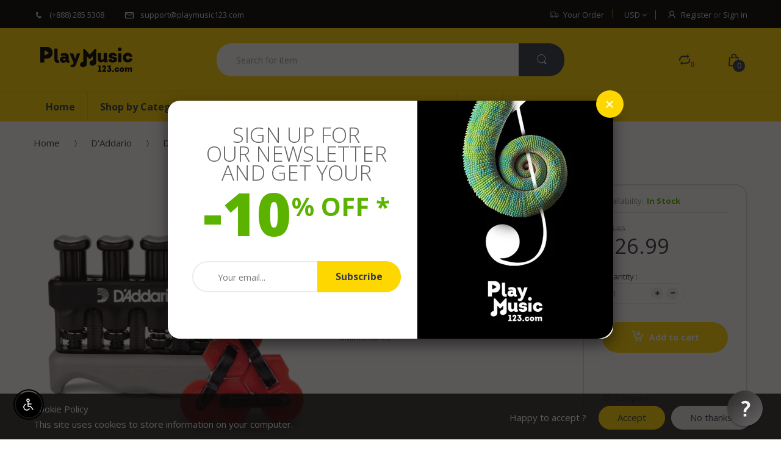

--- FILE ---
content_type: text/html; charset=utf-8
request_url: https://www.playmusic123.com/products/daddario-varigrip-and-fiddllink-bundle-hand-exerciser-pw-vgfl-01
body_size: 59744
content:
<!doctype html>
<!--[if IE 8]><html lang="en" class="ie8 js"> <![endif]-->
<!--[if (gt IE 9)|!(IE)]><!--><html lang="en" class="js"> <!--<![endif]-->
<head>
  
  <link rel="shortcut icon" href="//www.playmusic123.com/cdn/shop/t/12/assets/favicon.png?v=49203307390956661391495043949" type="image/png" />
  
  <meta charset="UTF-8">
  <meta http-equiv="Content-Type" content="text/html; charset=utf-8">
  <meta name="viewport" content="width=device-width, initial-scale=1, minimum-scale=1, maximum-scale=1" />
  <link rel="canonical" href="https://www.playmusic123.com/products/daddario-varigrip-and-fiddllink-bundle-hand-exerciser-pw-vgfl-01" />
  
  <!-- Title and description ================================================== -->
  <title>
    D&#39;Addario Varigrip and FiddlLink Bundle Hand Exerciser &ndash; PlayMusic123.com
  </title>

  
  <meta name="description" content="The D&#39;Addario Varigrip and FiddlLink Bundle gives you two amazing hand fitness products to help you develop and maintain the strength and dexterity of your fingers, hands, and forearms. Varigrip features an ergonomic design with variable tension, which is customizable for each individual finger. Beneath the reversible ">
  

  


  <meta property="og:type" content="product" />
  <meta property="og:title" content="D&#39;Addario Varigrip and FiddlLink Bundle Hand Exerciser" />
  
  <meta property="og:image" content="http://www.playmusic123.com/cdn/shop/products/PW-VGFL-01_main_hi-res_grande.jpg?v=1645582232" />
  <meta property="og:image:secure_url" content="https://www.playmusic123.com/cdn/shop/products/PW-VGFL-01_main_hi-res_grande.jpg?v=1645582232" />
  
  <meta property="og:image" content="http://www.playmusic123.com/cdn/shop/products/PW-VGFL-01_detail1_hi-res_grande.jpg?v=1645582634" />
  <meta property="og:image:secure_url" content="https://www.playmusic123.com/cdn/shop/products/PW-VGFL-01_detail1_hi-res_grande.jpg?v=1645582634" />
  
  <meta property="og:image" content="http://www.playmusic123.com/cdn/shop/products/PW-VGFL-01_detail2_hi-res_grande.jpg?v=1645582641" />
  <meta property="og:image:secure_url" content="https://www.playmusic123.com/cdn/shop/products/PW-VGFL-01_detail2_hi-res_grande.jpg?v=1645582641" />
  
  <meta property="og:price:amount" content="26.99" />
  <meta property="og:price:currency" content="USD" />



<meta property="og:description" content="The D&#39;Addario Varigrip and FiddlLink Bundle gives you two amazing hand fitness products to help you develop and maintain the strength and dexterity of your fingers, hands, and forearms. Varigrip features an ergonomic design with variable tension, which is customizable for each individual finger. Beneath the reversible " />

<meta property="og:url" content="https://www.playmusic123.com/products/daddario-varigrip-and-fiddllink-bundle-hand-exerciser-pw-vgfl-01" />
<meta property="og:site_name" content="PlayMusic123.com" />
  

<link href="//www.playmusic123.com/cdn/shop/t/12/assets/jquery-ui.css?v=64611646430117989321495043956" rel="stylesheet" type="text/css" media="all" />

<link href="//www.playmusic123.com/cdn/shop/t/12/assets/bootstrap.3x.css?v=131482689998662027531495043943" rel="stylesheet" type="text/css" media="all" />
<link href="//www.playmusic123.com/cdn/shop/t/12/assets/jquery.owl.carousel.css?v=42047370958549325251495043976" rel="stylesheet" type="text/css" media="all" />

<link href="//www.playmusic123.com/cdn/shop/t/12/assets/jquery.plugin.css?v=153486280912567533771696465175" rel="stylesheet" type="text/css" media="all" />
<link href="//www.playmusic123.com/cdn/shop/t/12/assets/electro.css?v=157192591615834955511696465175" rel="stylesheet" type="text/css" media="all" />

<link href="//www.playmusic123.com/cdn/shop/t/12/assets/bc.toggle.scss.css?v=79580210010788746221696465175" rel="stylesheet" type="text/css" media="all" />
<link href="//www.playmusic123.com/cdn/shop/t/12/assets/bc.global.scss.css?v=77799460921168567091696465175" rel="stylesheet" type="text/css" media="all" />
<link href="//www.playmusic123.com/cdn/shop/t/12/assets/bc.style.scss.css?v=153237642531818576141738024095" rel="stylesheet" type="text/css" media="all" />
<link href="//www.playmusic123.com/cdn/shop/t/12/assets/bc.responsive.scss.css?v=183766548661573594441696465175" rel="stylesheet" type="text/css" media="all" />

  
<link href="//fonts.googleapis.com/css?family=Open+Sans:300italic,400italic,600italic,700italic,800italic,400,300,600,700,800" rel='stylesheet' type='text/css'>
<link href="//fonts.googleapis.com/css?family=Open+Sans:300italic,400italic,600italic,700italic,800italic,400,300,600,700,800" rel='stylesheet' type='text/css'>
<link href="//fonts.googleapis.com/css?family=Open+Sans:300italic,400italic,600italic,700italic,800italic,400,300,600,700,800" rel='stylesheet' type='text/css'>
<link rel="stylesheet" href="//maxcdn.bootstrapcdn.com/font-awesome/4.5.0/css/font-awesome.min.css">


  

<script src="//www.playmusic123.com/cdn/shop/t/12/assets/jquery-1.9.1.min.js?v=95800296054546268251495043956" ></script>
<script src="//code.jquery.com/ui/1.9.1/jquery-ui.js"></script>

<script src="//www.playmusic123.com/cdn/shop/t/12/assets/bootstrap.3x.min.js?v=133551432925901452781495043943" defer></script>

<script src="//www.playmusic123.com/cdn/shop/t/12/assets/jquery.easing.1.3.js?v=183302368868080250061495043958" defer></script>

<script src="//www.playmusic123.com/cdn/shop/t/12/assets/modernizr.js?v=48376380639843794271495043964"  async></script>



<script src="//www.playmusic123.com/cdn/shop/t/12/assets/cookies.js?v=152021851494072641811495043946"></script>
<script src="//www.playmusic123.com/cdn/shop/t/12/assets/jquery.fancybox.min.js?v=145951643271796414991495043958"></script>
<script src="//www.playmusic123.com/cdn/shop/t/12/assets/jquery.jgrowl.min.js?v=87227353252943713011495043959" defer></script>
<script src="//www.playmusic123.com/cdn/shop/t/12/assets/jquery.elevatezoom.min.js?v=123601637255686690921495043958" defer></script>
<script src="//www.playmusic123.com/cdn/shop/t/12/assets/jquery.owl.carousel.min.js?v=33650824321397007901495043959" defer></script>
<script src="//www.playmusic123.com/cdn/shop/t/12/assets/jquery.plugin.js?v=10681318543028800801495043960" defer></script>
<script src="//www.playmusic123.com/cdn/shop/t/12/assets/jquery.countdown.js?v=12090125995840752651495043957" defer></script>

<script src="//www.playmusic123.com/cdn/shop/t/12/assets/cart.js?v=169366680354182025121495043944" defer></script>
<script src="//www.playmusic123.com/cdn/shop/t/12/assets/rivets-cart.min.js?v=49544620901609536631495043968" defer></script>

<script src="//www.playmusic123.com/cdn/shop/t/12/assets/bc.ajax-search.js?v=53226395559842740921495043974" defer></script>




<script src="//www.playmusic123.com/cdn/shop/t/12/assets/jquery.notify.min.js?v=86820410152038118811495043959" type="text/javascript"></script>


<script src="//www.playmusic123.com/cdn/shop/t/12/assets/option_selection.js?v=15895070327792254761495043964" defer></script>


<script src="//www.playmusic123.com/cdn/shop/t/12/assets/jquery.fakecrop.js?v=165182472294359744011495043958" defer></script>


<script src="//www.playmusic123.com/cdn/shop/t/12/assets/bc.global.js?v=29943723480695511341495043974" defer></script>
<script src="//www.playmusic123.com/cdn/shop/t/12/assets/bc.slider.js?v=148455404800587099551495043975"></script>
<script src="//www.playmusic123.com/cdn/shop/t/12/assets/bc.script.js?v=166377564326487968391495043975"></script>




  <script>window.performance && window.performance.mark && window.performance.mark('shopify.content_for_header.start');</script><meta id="shopify-digital-wallet" name="shopify-digital-wallet" content="/13620637/digital_wallets/dialog">
<meta name="shopify-checkout-api-token" content="3088d6c36268240a23f17b9f1849e311">
<meta id="in-context-paypal-metadata" data-shop-id="13620637" data-venmo-supported="true" data-environment="production" data-locale="en_US" data-paypal-v4="true" data-currency="USD">
<link rel="alternate" type="application/json+oembed" href="https://www.playmusic123.com/products/daddario-varigrip-and-fiddllink-bundle-hand-exerciser-pw-vgfl-01.oembed">
<script async="async" src="/checkouts/internal/preloads.js?locale=en-US"></script>
<link rel="preconnect" href="https://shop.app" crossorigin="anonymous">
<script async="async" src="https://shop.app/checkouts/internal/preloads.js?locale=en-US&shop_id=13620637" crossorigin="anonymous"></script>
<script id="apple-pay-shop-capabilities" type="application/json">{"shopId":13620637,"countryCode":"US","currencyCode":"USD","merchantCapabilities":["supports3DS"],"merchantId":"gid:\/\/shopify\/Shop\/13620637","merchantName":"PlayMusic123.com","requiredBillingContactFields":["postalAddress","email","phone"],"requiredShippingContactFields":["postalAddress","email","phone"],"shippingType":"shipping","supportedNetworks":["visa","masterCard","amex","discover","elo","jcb"],"total":{"type":"pending","label":"PlayMusic123.com","amount":"1.00"},"shopifyPaymentsEnabled":true,"supportsSubscriptions":true}</script>
<script id="shopify-features" type="application/json">{"accessToken":"3088d6c36268240a23f17b9f1849e311","betas":["rich-media-storefront-analytics"],"domain":"www.playmusic123.com","predictiveSearch":true,"shopId":13620637,"locale":"en"}</script>
<script>var Shopify = Shopify || {};
Shopify.shop = "playmusic123-com.myshopify.com";
Shopify.locale = "en";
Shopify.currency = {"active":"USD","rate":"1.0"};
Shopify.country = "US";
Shopify.theme = {"name":"PlayMusic123.com Full Color (Bread)","id":168145667,"schema_name":null,"schema_version":null,"theme_store_id":null,"role":"main"};
Shopify.theme.handle = "null";
Shopify.theme.style = {"id":null,"handle":null};
Shopify.cdnHost = "www.playmusic123.com/cdn";
Shopify.routes = Shopify.routes || {};
Shopify.routes.root = "/";</script>
<script type="module">!function(o){(o.Shopify=o.Shopify||{}).modules=!0}(window);</script>
<script>!function(o){function n(){var o=[];function n(){o.push(Array.prototype.slice.apply(arguments))}return n.q=o,n}var t=o.Shopify=o.Shopify||{};t.loadFeatures=n(),t.autoloadFeatures=n()}(window);</script>
<script>
  window.ShopifyPay = window.ShopifyPay || {};
  window.ShopifyPay.apiHost = "shop.app\/pay";
  window.ShopifyPay.redirectState = null;
</script>
<script id="shop-js-analytics" type="application/json">{"pageType":"product"}</script>
<script defer="defer" async type="module" src="//www.playmusic123.com/cdn/shopifycloud/shop-js/modules/v2/client.init-shop-cart-sync_DtuiiIyl.en.esm.js"></script>
<script defer="defer" async type="module" src="//www.playmusic123.com/cdn/shopifycloud/shop-js/modules/v2/chunk.common_CUHEfi5Q.esm.js"></script>
<script type="module">
  await import("//www.playmusic123.com/cdn/shopifycloud/shop-js/modules/v2/client.init-shop-cart-sync_DtuiiIyl.en.esm.js");
await import("//www.playmusic123.com/cdn/shopifycloud/shop-js/modules/v2/chunk.common_CUHEfi5Q.esm.js");

  window.Shopify.SignInWithShop?.initShopCartSync?.({"fedCMEnabled":true,"windoidEnabled":true});

</script>
<script>
  window.Shopify = window.Shopify || {};
  if (!window.Shopify.featureAssets) window.Shopify.featureAssets = {};
  window.Shopify.featureAssets['shop-js'] = {"shop-cart-sync":["modules/v2/client.shop-cart-sync_DFoTY42P.en.esm.js","modules/v2/chunk.common_CUHEfi5Q.esm.js"],"init-fed-cm":["modules/v2/client.init-fed-cm_D2UNy1i2.en.esm.js","modules/v2/chunk.common_CUHEfi5Q.esm.js"],"init-shop-email-lookup-coordinator":["modules/v2/client.init-shop-email-lookup-coordinator_BQEe2rDt.en.esm.js","modules/v2/chunk.common_CUHEfi5Q.esm.js"],"shop-cash-offers":["modules/v2/client.shop-cash-offers_3CTtReFF.en.esm.js","modules/v2/chunk.common_CUHEfi5Q.esm.js","modules/v2/chunk.modal_BewljZkx.esm.js"],"shop-button":["modules/v2/client.shop-button_C6oxCjDL.en.esm.js","modules/v2/chunk.common_CUHEfi5Q.esm.js"],"init-windoid":["modules/v2/client.init-windoid_5pix8xhK.en.esm.js","modules/v2/chunk.common_CUHEfi5Q.esm.js"],"avatar":["modules/v2/client.avatar_BTnouDA3.en.esm.js"],"init-shop-cart-sync":["modules/v2/client.init-shop-cart-sync_DtuiiIyl.en.esm.js","modules/v2/chunk.common_CUHEfi5Q.esm.js"],"shop-toast-manager":["modules/v2/client.shop-toast-manager_BYv_8cH1.en.esm.js","modules/v2/chunk.common_CUHEfi5Q.esm.js"],"pay-button":["modules/v2/client.pay-button_FnF9EIkY.en.esm.js","modules/v2/chunk.common_CUHEfi5Q.esm.js"],"shop-login-button":["modules/v2/client.shop-login-button_CH1KUpOf.en.esm.js","modules/v2/chunk.common_CUHEfi5Q.esm.js","modules/v2/chunk.modal_BewljZkx.esm.js"],"init-customer-accounts-sign-up":["modules/v2/client.init-customer-accounts-sign-up_aj7QGgYS.en.esm.js","modules/v2/client.shop-login-button_CH1KUpOf.en.esm.js","modules/v2/chunk.common_CUHEfi5Q.esm.js","modules/v2/chunk.modal_BewljZkx.esm.js"],"init-shop-for-new-customer-accounts":["modules/v2/client.init-shop-for-new-customer-accounts_NbnYRf_7.en.esm.js","modules/v2/client.shop-login-button_CH1KUpOf.en.esm.js","modules/v2/chunk.common_CUHEfi5Q.esm.js","modules/v2/chunk.modal_BewljZkx.esm.js"],"init-customer-accounts":["modules/v2/client.init-customer-accounts_ppedhqCH.en.esm.js","modules/v2/client.shop-login-button_CH1KUpOf.en.esm.js","modules/v2/chunk.common_CUHEfi5Q.esm.js","modules/v2/chunk.modal_BewljZkx.esm.js"],"shop-follow-button":["modules/v2/client.shop-follow-button_CMIBBa6u.en.esm.js","modules/v2/chunk.common_CUHEfi5Q.esm.js","modules/v2/chunk.modal_BewljZkx.esm.js"],"lead-capture":["modules/v2/client.lead-capture_But0hIyf.en.esm.js","modules/v2/chunk.common_CUHEfi5Q.esm.js","modules/v2/chunk.modal_BewljZkx.esm.js"],"checkout-modal":["modules/v2/client.checkout-modal_BBxc70dQ.en.esm.js","modules/v2/chunk.common_CUHEfi5Q.esm.js","modules/v2/chunk.modal_BewljZkx.esm.js"],"shop-login":["modules/v2/client.shop-login_hM3Q17Kl.en.esm.js","modules/v2/chunk.common_CUHEfi5Q.esm.js","modules/v2/chunk.modal_BewljZkx.esm.js"],"payment-terms":["modules/v2/client.payment-terms_CAtGlQYS.en.esm.js","modules/v2/chunk.common_CUHEfi5Q.esm.js","modules/v2/chunk.modal_BewljZkx.esm.js"]};
</script>
<script>(function() {
  var isLoaded = false;
  function asyncLoad() {
    if (isLoaded) return;
    isLoaded = true;
    var urls = ["https:\/\/formbuilder.hulkapps.com\/skeletopapp.js?shop=playmusic123-com.myshopify.com","https:\/\/chimpstatic.com\/mcjs-connected\/js\/users\/2fe0b7ce49a2c5d25286cce1a\/fd95d7e0a6e5d20d57220acce.js?shop=playmusic123-com.myshopify.com","https:\/\/www.magisto.com\/media\/shopify\/magisto.js?shop=playmusic123-com.myshopify.com","https:\/\/api.pp-prod-ads.ue2.breadgateway.net\/api\/shopify-plugin-backend\/messaging-app\/cart.js?shopId=5ed149d5-8aa3-4270-bf2a-ba5524cfc277\u0026shop=playmusic123-com.myshopify.com","https:\/\/cdn.hextom.com\/js\/freeshippingbar.js?shop=playmusic123-com.myshopify.com"];
    for (var i = 0; i < urls.length; i++) {
      var s = document.createElement('script');
      s.type = 'text/javascript';
      s.async = true;
      s.src = urls[i];
      var x = document.getElementsByTagName('script')[0];
      x.parentNode.insertBefore(s, x);
    }
  };
  if(window.attachEvent) {
    window.attachEvent('onload', asyncLoad);
  } else {
    window.addEventListener('load', asyncLoad, false);
  }
})();</script>
<script id="__st">var __st={"a":13620637,"offset":-28800,"reqid":"e0b26363-b223-4336-a7a7-214e00c10687-1766692287","pageurl":"www.playmusic123.com\/products\/daddario-varigrip-and-fiddllink-bundle-hand-exerciser-pw-vgfl-01","u":"c0ffeb158842","p":"product","rtyp":"product","rid":7596648628451};</script>
<script>window.ShopifyPaypalV4VisibilityTracking = true;</script>
<script id="captcha-bootstrap">!function(){'use strict';const t='contact',e='account',n='new_comment',o=[[t,t],['blogs',n],['comments',n],[t,'customer']],c=[[e,'customer_login'],[e,'guest_login'],[e,'recover_customer_password'],[e,'create_customer']],r=t=>t.map((([t,e])=>`form[action*='/${t}']:not([data-nocaptcha='true']) input[name='form_type'][value='${e}']`)).join(','),a=t=>()=>t?[...document.querySelectorAll(t)].map((t=>t.form)):[];function s(){const t=[...o],e=r(t);return a(e)}const i='password',u='form_key',d=['recaptcha-v3-token','g-recaptcha-response','h-captcha-response',i],f=()=>{try{return window.sessionStorage}catch{return}},m='__shopify_v',_=t=>t.elements[u];function p(t,e,n=!1){try{const o=window.sessionStorage,c=JSON.parse(o.getItem(e)),{data:r}=function(t){const{data:e,action:n}=t;return t[m]||n?{data:e,action:n}:{data:t,action:n}}(c);for(const[e,n]of Object.entries(r))t.elements[e]&&(t.elements[e].value=n);n&&o.removeItem(e)}catch(o){console.error('form repopulation failed',{error:o})}}const l='form_type',E='cptcha';function T(t){t.dataset[E]=!0}const w=window,h=w.document,L='Shopify',v='ce_forms',y='captcha';let A=!1;((t,e)=>{const n=(g='f06e6c50-85a8-45c8-87d0-21a2b65856fe',I='https://cdn.shopify.com/shopifycloud/storefront-forms-hcaptcha/ce_storefront_forms_captcha_hcaptcha.v1.5.2.iife.js',D={infoText:'Protected by hCaptcha',privacyText:'Privacy',termsText:'Terms'},(t,e,n)=>{const o=w[L][v],c=o.bindForm;if(c)return c(t,g,e,D).then(n);var r;o.q.push([[t,g,e,D],n]),r=I,A||(h.body.append(Object.assign(h.createElement('script'),{id:'captcha-provider',async:!0,src:r})),A=!0)});var g,I,D;w[L]=w[L]||{},w[L][v]=w[L][v]||{},w[L][v].q=[],w[L][y]=w[L][y]||{},w[L][y].protect=function(t,e){n(t,void 0,e),T(t)},Object.freeze(w[L][y]),function(t,e,n,w,h,L){const[v,y,A,g]=function(t,e,n){const i=e?o:[],u=t?c:[],d=[...i,...u],f=r(d),m=r(i),_=r(d.filter((([t,e])=>n.includes(e))));return[a(f),a(m),a(_),s()]}(w,h,L),I=t=>{const e=t.target;return e instanceof HTMLFormElement?e:e&&e.form},D=t=>v().includes(t);t.addEventListener('submit',(t=>{const e=I(t);if(!e)return;const n=D(e)&&!e.dataset.hcaptchaBound&&!e.dataset.recaptchaBound,o=_(e),c=g().includes(e)&&(!o||!o.value);(n||c)&&t.preventDefault(),c&&!n&&(function(t){try{if(!f())return;!function(t){const e=f();if(!e)return;const n=_(t);if(!n)return;const o=n.value;o&&e.removeItem(o)}(t);const e=Array.from(Array(32),(()=>Math.random().toString(36)[2])).join('');!function(t,e){_(t)||t.append(Object.assign(document.createElement('input'),{type:'hidden',name:u})),t.elements[u].value=e}(t,e),function(t,e){const n=f();if(!n)return;const o=[...t.querySelectorAll(`input[type='${i}']`)].map((({name:t})=>t)),c=[...d,...o],r={};for(const[a,s]of new FormData(t).entries())c.includes(a)||(r[a]=s);n.setItem(e,JSON.stringify({[m]:1,action:t.action,data:r}))}(t,e)}catch(e){console.error('failed to persist form',e)}}(e),e.submit())}));const S=(t,e)=>{t&&!t.dataset[E]&&(n(t,e.some((e=>e===t))),T(t))};for(const o of['focusin','change'])t.addEventListener(o,(t=>{const e=I(t);D(e)&&S(e,y())}));const B=e.get('form_key'),M=e.get(l),P=B&&M;t.addEventListener('DOMContentLoaded',(()=>{const t=y();if(P)for(const e of t)e.elements[l].value===M&&p(e,B);[...new Set([...A(),...v().filter((t=>'true'===t.dataset.shopifyCaptcha))])].forEach((e=>S(e,t)))}))}(h,new URLSearchParams(w.location.search),n,t,e,['guest_login'])})(!0,!0)}();</script>
<script integrity="sha256-4kQ18oKyAcykRKYeNunJcIwy7WH5gtpwJnB7kiuLZ1E=" data-source-attribution="shopify.loadfeatures" defer="defer" src="//www.playmusic123.com/cdn/shopifycloud/storefront/assets/storefront/load_feature-a0a9edcb.js" crossorigin="anonymous"></script>
<script crossorigin="anonymous" defer="defer" src="//www.playmusic123.com/cdn/shopifycloud/storefront/assets/shopify_pay/storefront-65b4c6d7.js?v=20250812"></script>
<script data-source-attribution="shopify.dynamic_checkout.dynamic.init">var Shopify=Shopify||{};Shopify.PaymentButton=Shopify.PaymentButton||{isStorefrontPortableWallets:!0,init:function(){window.Shopify.PaymentButton.init=function(){};var t=document.createElement("script");t.src="https://www.playmusic123.com/cdn/shopifycloud/portable-wallets/latest/portable-wallets.en.js",t.type="module",document.head.appendChild(t)}};
</script>
<script data-source-attribution="shopify.dynamic_checkout.buyer_consent">
  function portableWalletsHideBuyerConsent(e){var t=document.getElementById("shopify-buyer-consent"),n=document.getElementById("shopify-subscription-policy-button");t&&n&&(t.classList.add("hidden"),t.setAttribute("aria-hidden","true"),n.removeEventListener("click",e))}function portableWalletsShowBuyerConsent(e){var t=document.getElementById("shopify-buyer-consent"),n=document.getElementById("shopify-subscription-policy-button");t&&n&&(t.classList.remove("hidden"),t.removeAttribute("aria-hidden"),n.addEventListener("click",e))}window.Shopify?.PaymentButton&&(window.Shopify.PaymentButton.hideBuyerConsent=portableWalletsHideBuyerConsent,window.Shopify.PaymentButton.showBuyerConsent=portableWalletsShowBuyerConsent);
</script>
<script data-source-attribution="shopify.dynamic_checkout.cart.bootstrap">document.addEventListener("DOMContentLoaded",(function(){function t(){return document.querySelector("shopify-accelerated-checkout-cart, shopify-accelerated-checkout")}if(t())Shopify.PaymentButton.init();else{new MutationObserver((function(e,n){t()&&(Shopify.PaymentButton.init(),n.disconnect())})).observe(document.body,{childList:!0,subtree:!0})}}));
</script>
<script id='scb4127' type='text/javascript' async='' src='https://www.playmusic123.com/cdn/shopifycloud/privacy-banner/storefront-banner.js'></script><link id="shopify-accelerated-checkout-styles" rel="stylesheet" media="screen" href="https://www.playmusic123.com/cdn/shopifycloud/portable-wallets/latest/accelerated-checkout-backwards-compat.css" crossorigin="anonymous">
<style id="shopify-accelerated-checkout-cart">
        #shopify-buyer-consent {
  margin-top: 1em;
  display: inline-block;
  width: 100%;
}

#shopify-buyer-consent.hidden {
  display: none;
}

#shopify-subscription-policy-button {
  background: none;
  border: none;
  padding: 0;
  text-decoration: underline;
  font-size: inherit;
  cursor: pointer;
}

#shopify-subscription-policy-button::before {
  box-shadow: none;
}

      </style>

<script>window.performance && window.performance.mark && window.performance.mark('shopify.content_for_header.end');</script>
  <!--<script src="https://shopify.getbread.com/static/892cfb6d-020d-4c6f-a029-a0d703224efc/cart.js?2025-12-25::11:51" type="text/javascript"></script>-->


<script>
    
    
    
    
    var gsf_conversion_data = {page_type : 'product', event : 'view_item', data : {product_data : [{variant_id : 42518674538723, product_id : 7596648628451, name : "D&#39;Addario Varigrip and FiddlLink Bundle Hand Exerciser", price : "26.99", currency : "USD", sku : "PW-VGFL-01", brand : "D'Addario", variant : "Default Title", category : "Guitar Maintenance &amp; Care", quantity : "5" }], total_price : "26.99", shop_currency : "USD"}};
    
</script>

<script>
    
    
    
    
    var gsf_conversion_data = {page_type : 'product', event : 'view_item', data : {product_data : [{variant_id : 42518674538723, product_id : 7596648628451, name : "D&#39;Addario Varigrip and FiddlLink Bundle Hand Exerciser", price : "26.99", currency : "USD", sku : "PW-VGFL-01", brand : "D'Addario", variant : "Default Title", category : "Guitar Maintenance &amp; Care", quantity : "5" }], total_price : "26.99", shop_currency : "USD"}};
    
</script>
 

<script>window.__pagefly_analytics_settings__={"version":2,"visits":631,"dashboardVisits":"40","storefrontPassword":"","acceptGDPR":true,"acceptTracking":false,"planMigrated":true,"install_app":"1","klaviyoListKey":"MFNKPU","first_visit_pricing_plan":"1","create_first_regular_page":"1","pageflyThemeId":116880933064,"appReview":"5","create_first_collection_page":"1","publish_first_collection_page":"1","create_first_blog_post":"1","publish_first_blog_post":"1","publish_first_regular_page":"1","acceptGATracking":true,"acceptCrisp":true,"acceptCookies":true,"feedbackTriggered":[{"triggeredAt":"2022-04-07T03:57:33.911Z","type":"VIEW_PAGE_NO_TEMPLATE"},{"triggeredAt":"2022-04-15T21:09:59.114Z","type":"OLD_USER"}]};</script>
 
  

<!--DOOFINDER-SHOPIFY-->
        
        <!--/DOOFINDER-SHOPIFY-->

<!-- BEGIN app block: shopify://apps/simprosys-google-shopping-feed/blocks/core_settings_block/1f0b859e-9fa6-4007-97e8-4513aff5ff3b --><!-- BEGIN: GSF App Core Tags & Scripts by Simprosys Google Shopping Feed -->









<!-- END: GSF App Core Tags & Scripts by Simprosys Google Shopping Feed -->
<!-- END app block --><!-- BEGIN app block: shopify://apps/pagefly-page-builder/blocks/app-embed/83e179f7-59a0-4589-8c66-c0dddf959200 -->

<!-- BEGIN app snippet: pagefly-cro-ab-testing-main -->







<script>
  ;(function () {
    const url = new URL(window.location)
    const viewParam = url.searchParams.get('view')
    if (viewParam && viewParam.includes('variant-pf-')) {
      url.searchParams.set('pf_v', viewParam)
      url.searchParams.delete('view')
      window.history.replaceState({}, '', url)
    }
  })()
</script>



<script type='module'>
  
  window.PAGEFLY_CRO = window.PAGEFLY_CRO || {}

  window.PAGEFLY_CRO['data_debug'] = {
    original_template_suffix: "all_products",
    allow_ab_test: false,
    ab_test_start_time: 0,
    ab_test_end_time: 0,
    today_date_time: 1766692288000,
  }
  window.PAGEFLY_CRO['GA4'] = { enabled: true}
</script>

<!-- END app snippet -->








  <script src='https://cdn.shopify.com/extensions/019b4fb3-352e-78c0-9917-d67bc06a255c/pagefly-page-builder-210/assets/pagefly-helper.js' defer='defer'></script>

  <script src='https://cdn.shopify.com/extensions/019b4fb3-352e-78c0-9917-d67bc06a255c/pagefly-page-builder-210/assets/pagefly-general-helper.js' defer='defer'></script>

  <script src='https://cdn.shopify.com/extensions/019b4fb3-352e-78c0-9917-d67bc06a255c/pagefly-page-builder-210/assets/pagefly-snap-slider.js' defer='defer'></script>

  <script src='https://cdn.shopify.com/extensions/019b4fb3-352e-78c0-9917-d67bc06a255c/pagefly-page-builder-210/assets/pagefly-slideshow-v3.js' defer='defer'></script>

  <script src='https://cdn.shopify.com/extensions/019b4fb3-352e-78c0-9917-d67bc06a255c/pagefly-page-builder-210/assets/pagefly-slideshow-v4.js' defer='defer'></script>

  <script src='https://cdn.shopify.com/extensions/019b4fb3-352e-78c0-9917-d67bc06a255c/pagefly-page-builder-210/assets/pagefly-glider.js' defer='defer'></script>

  <script src='https://cdn.shopify.com/extensions/019b4fb3-352e-78c0-9917-d67bc06a255c/pagefly-page-builder-210/assets/pagefly-slideshow-v1-v2.js' defer='defer'></script>

  <script src='https://cdn.shopify.com/extensions/019b4fb3-352e-78c0-9917-d67bc06a255c/pagefly-page-builder-210/assets/pagefly-product-media.js' defer='defer'></script>

  <script src='https://cdn.shopify.com/extensions/019b4fb3-352e-78c0-9917-d67bc06a255c/pagefly-page-builder-210/assets/pagefly-product.js' defer='defer'></script>


<script id='pagefly-helper-data' type='application/json'>
  {
    "page_optimization": {
      "assets_prefetching": false
    },
    "elements_asset_mapper": {
      "Accordion": "https://cdn.shopify.com/extensions/019b4fb3-352e-78c0-9917-d67bc06a255c/pagefly-page-builder-210/assets/pagefly-accordion.js",
      "Accordion3": "https://cdn.shopify.com/extensions/019b4fb3-352e-78c0-9917-d67bc06a255c/pagefly-page-builder-210/assets/pagefly-accordion3.js",
      "CountDown": "https://cdn.shopify.com/extensions/019b4fb3-352e-78c0-9917-d67bc06a255c/pagefly-page-builder-210/assets/pagefly-countdown.js",
      "GMap1": "https://cdn.shopify.com/extensions/019b4fb3-352e-78c0-9917-d67bc06a255c/pagefly-page-builder-210/assets/pagefly-gmap.js",
      "GMap2": "https://cdn.shopify.com/extensions/019b4fb3-352e-78c0-9917-d67bc06a255c/pagefly-page-builder-210/assets/pagefly-gmap.js",
      "GMapBasicV2": "https://cdn.shopify.com/extensions/019b4fb3-352e-78c0-9917-d67bc06a255c/pagefly-page-builder-210/assets/pagefly-gmap.js",
      "GMapAdvancedV2": "https://cdn.shopify.com/extensions/019b4fb3-352e-78c0-9917-d67bc06a255c/pagefly-page-builder-210/assets/pagefly-gmap.js",
      "HTML.Video": "https://cdn.shopify.com/extensions/019b4fb3-352e-78c0-9917-d67bc06a255c/pagefly-page-builder-210/assets/pagefly-htmlvideo.js",
      "HTML.Video2": "https://cdn.shopify.com/extensions/019b4fb3-352e-78c0-9917-d67bc06a255c/pagefly-page-builder-210/assets/pagefly-htmlvideo2.js",
      "HTML.Video3": "https://cdn.shopify.com/extensions/019b4fb3-352e-78c0-9917-d67bc06a255c/pagefly-page-builder-210/assets/pagefly-htmlvideo2.js",
      "BackgroundVideo": "https://cdn.shopify.com/extensions/019b4fb3-352e-78c0-9917-d67bc06a255c/pagefly-page-builder-210/assets/pagefly-htmlvideo2.js",
      "Instagram": "https://cdn.shopify.com/extensions/019b4fb3-352e-78c0-9917-d67bc06a255c/pagefly-page-builder-210/assets/pagefly-instagram.js",
      "Instagram2": "https://cdn.shopify.com/extensions/019b4fb3-352e-78c0-9917-d67bc06a255c/pagefly-page-builder-210/assets/pagefly-instagram.js",
      "Insta3": "https://cdn.shopify.com/extensions/019b4fb3-352e-78c0-9917-d67bc06a255c/pagefly-page-builder-210/assets/pagefly-instagram3.js",
      "Tabs": "https://cdn.shopify.com/extensions/019b4fb3-352e-78c0-9917-d67bc06a255c/pagefly-page-builder-210/assets/pagefly-tab.js",
      "Tabs3": "https://cdn.shopify.com/extensions/019b4fb3-352e-78c0-9917-d67bc06a255c/pagefly-page-builder-210/assets/pagefly-tab3.js",
      "ProductBox": "https://cdn.shopify.com/extensions/019b4fb3-352e-78c0-9917-d67bc06a255c/pagefly-page-builder-210/assets/pagefly-cart.js",
      "FBPageBox2": "https://cdn.shopify.com/extensions/019b4fb3-352e-78c0-9917-d67bc06a255c/pagefly-page-builder-210/assets/pagefly-facebook.js",
      "FBLikeButton2": "https://cdn.shopify.com/extensions/019b4fb3-352e-78c0-9917-d67bc06a255c/pagefly-page-builder-210/assets/pagefly-facebook.js",
      "TwitterFeed2": "https://cdn.shopify.com/extensions/019b4fb3-352e-78c0-9917-d67bc06a255c/pagefly-page-builder-210/assets/pagefly-twitter.js",
      "Paragraph4": "https://cdn.shopify.com/extensions/019b4fb3-352e-78c0-9917-d67bc06a255c/pagefly-page-builder-210/assets/pagefly-paragraph4.js",

      "AliReviews": "https://cdn.shopify.com/extensions/019b4fb3-352e-78c0-9917-d67bc06a255c/pagefly-page-builder-210/assets/pagefly-3rd-elements.js",
      "BackInStock": "https://cdn.shopify.com/extensions/019b4fb3-352e-78c0-9917-d67bc06a255c/pagefly-page-builder-210/assets/pagefly-3rd-elements.js",
      "GloboBackInStock": "https://cdn.shopify.com/extensions/019b4fb3-352e-78c0-9917-d67bc06a255c/pagefly-page-builder-210/assets/pagefly-3rd-elements.js",
      "GrowaveWishlist": "https://cdn.shopify.com/extensions/019b4fb3-352e-78c0-9917-d67bc06a255c/pagefly-page-builder-210/assets/pagefly-3rd-elements.js",
      "InfiniteOptionsShopPad": "https://cdn.shopify.com/extensions/019b4fb3-352e-78c0-9917-d67bc06a255c/pagefly-page-builder-210/assets/pagefly-3rd-elements.js",
      "InkybayProductPersonalizer": "https://cdn.shopify.com/extensions/019b4fb3-352e-78c0-9917-d67bc06a255c/pagefly-page-builder-210/assets/pagefly-3rd-elements.js",
      "LimeSpot": "https://cdn.shopify.com/extensions/019b4fb3-352e-78c0-9917-d67bc06a255c/pagefly-page-builder-210/assets/pagefly-3rd-elements.js",
      "Loox": "https://cdn.shopify.com/extensions/019b4fb3-352e-78c0-9917-d67bc06a255c/pagefly-page-builder-210/assets/pagefly-3rd-elements.js",
      "Opinew": "https://cdn.shopify.com/extensions/019b4fb3-352e-78c0-9917-d67bc06a255c/pagefly-page-builder-210/assets/pagefly-3rd-elements.js",
      "Powr": "https://cdn.shopify.com/extensions/019b4fb3-352e-78c0-9917-d67bc06a255c/pagefly-page-builder-210/assets/pagefly-3rd-elements.js",
      "ProductReviews": "https://cdn.shopify.com/extensions/019b4fb3-352e-78c0-9917-d67bc06a255c/pagefly-page-builder-210/assets/pagefly-3rd-elements.js",
      "PushOwl": "https://cdn.shopify.com/extensions/019b4fb3-352e-78c0-9917-d67bc06a255c/pagefly-page-builder-210/assets/pagefly-3rd-elements.js",
      "ReCharge": "https://cdn.shopify.com/extensions/019b4fb3-352e-78c0-9917-d67bc06a255c/pagefly-page-builder-210/assets/pagefly-3rd-elements.js",
      "Rivyo": "https://cdn.shopify.com/extensions/019b4fb3-352e-78c0-9917-d67bc06a255c/pagefly-page-builder-210/assets/pagefly-3rd-elements.js",
      "TrackingMore": "https://cdn.shopify.com/extensions/019b4fb3-352e-78c0-9917-d67bc06a255c/pagefly-page-builder-210/assets/pagefly-3rd-elements.js",
      "Vitals": "https://cdn.shopify.com/extensions/019b4fb3-352e-78c0-9917-d67bc06a255c/pagefly-page-builder-210/assets/pagefly-3rd-elements.js",
      "Wiser": "https://cdn.shopify.com/extensions/019b4fb3-352e-78c0-9917-d67bc06a255c/pagefly-page-builder-210/assets/pagefly-3rd-elements.js"
    },
    "custom_elements_mapper": {
      "pf-click-action-element": "https://cdn.shopify.com/extensions/019b4fb3-352e-78c0-9917-d67bc06a255c/pagefly-page-builder-210/assets/pagefly-click-action-element.js",
      "pf-dialog-element": "https://cdn.shopify.com/extensions/019b4fb3-352e-78c0-9917-d67bc06a255c/pagefly-page-builder-210/assets/pagefly-dialog-element.js"
    }
  }
</script>


<!-- END app block --><!-- BEGIN app block: shopify://apps/hulk-form-builder/blocks/app-embed/b6b8dd14-356b-4725-a4ed-77232212b3c3 --><!-- BEGIN app snippet: hulkapps-formbuilder-theme-ext --><script type="text/javascript">
  
  if (typeof window.formbuilder_customer != "object") {
        window.formbuilder_customer = {}
  }

  window.hulkFormBuilder = {
    form_data: {},
    shop_data: {"shop_ch9y1cVdjAkLJlz2mTSnLg":{"shop_uuid":"ch9y1cVdjAkLJlz2mTSnLg","shop_timezone":"America\/Los_Angeles","shop_id":4780,"shop_is_after_submit_enabled":true,"shop_shopify_plan":"professional","shop_shopify_domain":"playmusic123-com.myshopify.com","shop_remove_watermark":false,"shop_created_at":"2018-01-31T20:50:52.509Z","is_skip_metafield":false,"shop_deleted":false,"shop_disabled":false}},
    settings_data: {"shop_settings":{"shop_customise_msgs":[],"default_customise_msgs":{"is_required":"is required","thank_you":"Thank you! The form was submitted successfully.","processing":"Processing...","valid_data":"Please provide valid data","valid_email":"Provide valid email format","valid_tags":"HTML Tags are not allowed","valid_phone":"Provide valid phone number","valid_captcha":"Please provide valid captcha response","valid_url":"Provide valid URL","only_number_alloud":"Provide valid number in","number_less":"must be less than","number_more":"must be more than","image_must_less":"Image must be less than 20MB","image_number":"Images allowed","image_extension":"Invalid extension! Please provide image file","error_image_upload":"Error in image upload. Please try again.","error_file_upload":"Error in file upload. Please try again.","your_response":"Your response","error_form_submit":"Error occur.Please try again after sometime.","email_submitted":"Form with this email is already submitted","invalid_email_by_zerobounce":"The email address you entered appears to be invalid. Please check it and try again.","download_file":"Download file","card_details_invalid":"Your card details are invalid","card_details":"Card details","please_enter_card_details":"Please enter card details","card_number":"Card number","exp_mm":"Exp MM","exp_yy":"Exp YY","crd_cvc":"CVV","payment_value":"Payment amount","please_enter_payment_amount":"Please enter payment amount","address1":"Address line 1","address2":"Address line 2","city":"City","province":"Province","zipcode":"Zip code","country":"Country","blocked_domain":"This form does not accept addresses from","file_must_less":"File must be less than 20MB","file_extension":"Invalid extension! Please provide file","only_file_number_alloud":"files allowed","previous":"Previous","next":"Next","must_have_a_input":"Please enter at least one field.","please_enter_required_data":"Please enter required data","atleast_one_special_char":"Include at least one special character","atleast_one_lowercase_char":"Include at least one lowercase character","atleast_one_uppercase_char":"Include at least one uppercase character","atleast_one_number":"Include at least one number","must_have_8_chars":"Must have 8 characters long","be_between_8_and_12_chars":"Be between 8 and 12 characters long","please_select":"Please Select","phone_submitted":"Form with this phone number is already submitted","user_res_parse_error":"Error while submitting the form","valid_same_values":"values must be same","product_choice_clear_selection":"Clear Selection","picture_choice_clear_selection":"Clear Selection","remove_all_for_file_image_upload":"Remove All","invalid_file_type_for_image_upload":"You can't upload files of this type.","invalid_file_type_for_signature_upload":"You can't upload files of this type.","max_files_exceeded_for_file_upload":"You can not upload any more files.","max_files_exceeded_for_image_upload":"You can not upload any more files.","file_already_exist":"File already uploaded","max_limit_exceed":"You have added the maximum number of text fields.","cancel_upload_for_file_upload":"Cancel upload","cancel_upload_for_image_upload":"Cancel upload","cancel_upload_for_signature_upload":"Cancel upload"},"shop_blocked_domains":[]}},
    features_data: {"shop_plan_features":{"shop_plan_features":["unlimited-forms","full-design-customization","export-form-submissions","multiple-recipients-for-form-submissions","multiple-admin-notifications","enable-captcha","unlimited-file-uploads","save-submitted-form-data","set-auto-response-message","conditional-logic","form-banner","save-as-draft-facility","include-user-response-in-admin-email","disable-form-submission","file-upload"]}},
    shop: null,
    shop_id: null,
    plan_features: null,
    validateDoubleQuotes: false,
    assets: {
      extraFunctions: "https://cdn.shopify.com/extensions/019b01cf-6171-7f09-845a-55a60d51bbd3/form-builder-by-hulkapps-49/assets/extra-functions.js",
      extraStyles: "https://cdn.shopify.com/extensions/019b01cf-6171-7f09-845a-55a60d51bbd3/form-builder-by-hulkapps-49/assets/extra-styles.css",
      bootstrapStyles: "https://cdn.shopify.com/extensions/019b01cf-6171-7f09-845a-55a60d51bbd3/form-builder-by-hulkapps-49/assets/theme-app-extension-bootstrap.css"
    },
    translations: {
      htmlTagNotAllowed: "HTML Tags are not allowed",
      sqlQueryNotAllowed: "SQL Queries are not allowed",
      doubleQuoteNotAllowed: "Double quotes are not allowed",
      vorwerkHttpWwwNotAllowed: "The words \u0026#39;http\u0026#39; and \u0026#39;www\u0026#39; are not allowed. Please remove them and try again.",
      maxTextFieldsReached: "You have added the maximum number of text fields.",
      avoidNegativeWords: "Avoid negative words: Don\u0026#39;t use negative words in your contact message.",
      customDesignOnly: "This form is for custom designs requests. For general inquiries please contact our team at info@stagheaddesigns.com",
      zerobounceApiErrorMsg: "We couldn\u0026#39;t verify your email due to a technical issue. Please try again later.",
    }

  }

  

  window.FbThemeAppExtSettingsHash = {}
  
</script><!-- END app snippet --><!-- END app block --><!-- BEGIN app block: shopify://apps/doofinder-search-discovery/blocks/doofinder-script/1abc6bc6-ff36-4a37-9034-effae4a47cf6 -->
  <script>
    (function(w, k) {w[k] = window[k] || function () { (window[k].q = window[k].q || []).push(arguments) }})(window, "doofinderApp")
    var dfKvCustomerEmail = "";

    doofinderApp("config", "currency", Shopify.currency.active);
    doofinderApp("config", "language", Shopify.locale);
    var context = Shopify.country;
    
    doofinderApp("config", "priceName", context);
    localStorage.setItem("shopify-language", Shopify.locale);

    doofinderApp("init", "layer", {
      params:{
        "":{
          exclude: {
            not_published_in: [context]
          }
        },
        "product":{
          exclude: {
            not_published_in: [context]
          }
        }
      }
    });
  </script>

  <script src="https://us1-config.doofinder.com/2.x/a9eb2ab2-0e55-41a0-9b1d-0a2c58087eb8.js" async></script>



<!-- END app block --><!-- BEGIN app block: shopify://apps/reamaze-live-chat-helpdesk/blocks/reamaze-config/ef7a830c-d722-47c6-883b-11db06c95733 -->

  <script type="text/javascript" async src="https://cdn.reamaze.com/assets/reamaze-loader.js"></script>

  <script type="text/javascript">
    var _support = _support || { 'ui': {}, 'user': {} };
    _support.account = 'playmusic123';
  </script>

  

  
    <!-- reamaze_embeddable_25210_s -->
<!-- Embeddable - PlayMusic123.com Chat / Contact Form Shoutbox -->
<script type="text/javascript">
  var _support = _support || { 'ui': {}, 'user': {} };
  _support['account'] = 'playmusic123';
  _support['ui']['contactMode'] = 'default';
  _support['ui']['enableKb'] = 'true';
  _support['ui']['styles'] = {
    widgetColor: 'rgb(43, 41, 41)',
    gradient: true,
  };
  _support['ui']['shoutboxFacesMode'] = 'brand-avatar';
  _support['ui']['widget'] = {
    icon: 'help',
    displayOn: 'all',
    fontSize: 'default',
    allowBotProcessing: true,
    slug: 'playmusic123-dot-com-chat-slash-contact-form-shoutbox',
    label: {
      text: 'Let us know if you have any questions! &#128522;',
      mode: "notification",
      delay: 3,
      duration: 30,
      primary: 'I have a question',
      secondary: 'No, thanks',
      sound: true,
    },
    position: {
      bottom: '22px',
      right: '30px'
    },
    mobilePosition: {
      bottom: '22px',
      right: '22px'
    }
  };
  _support['apps'] = {
    recentConversations: {},
    faq: {"enabled":true},
    orders: {"enabled":true,"enable_notes":true},
    shopper: {"enabled":true}
  };
  _support['ui']['appOrder'] = ["faq","orders","shopper","recentConversations"];
</script>
<!-- reamaze_embeddable_25210_e -->

  





<!-- END app block --><script src="https://cdn.shopify.com/extensions/c30e4ac6-345d-4593-9831-70a50aedb130/codeinspire-accessibility-tool-13/assets/sa-widget.js" type="text/javascript" defer="defer"></script>
<script src="https://cdn.shopify.com/extensions/019b01cf-6171-7f09-845a-55a60d51bbd3/form-builder-by-hulkapps-49/assets/form-builder-script.js" type="text/javascript" defer="defer"></script>
<script src="https://cdn.shopify.com/extensions/019b2883-7285-7918-a122-7a81c372e7d8/free-shipping-bar-113/assets/freeshippingbar.js" type="text/javascript" defer="defer"></script>
<link href="https://monorail-edge.shopifysvc.com" rel="dns-prefetch">
<script>(function(){if ("sendBeacon" in navigator && "performance" in window) {try {var session_token_from_headers = performance.getEntriesByType('navigation')[0].serverTiming.find(x => x.name == '_s').description;} catch {var session_token_from_headers = undefined;}var session_cookie_matches = document.cookie.match(/_shopify_s=([^;]*)/);var session_token_from_cookie = session_cookie_matches && session_cookie_matches.length === 2 ? session_cookie_matches[1] : "";var session_token = session_token_from_headers || session_token_from_cookie || "";function handle_abandonment_event(e) {var entries = performance.getEntries().filter(function(entry) {return /monorail-edge.shopifysvc.com/.test(entry.name);});if (!window.abandonment_tracked && entries.length === 0) {window.abandonment_tracked = true;var currentMs = Date.now();var navigation_start = performance.timing.navigationStart;var payload = {shop_id: 13620637,url: window.location.href,navigation_start,duration: currentMs - navigation_start,session_token,page_type: "product"};window.navigator.sendBeacon("https://monorail-edge.shopifysvc.com/v1/produce", JSON.stringify({schema_id: "online_store_buyer_site_abandonment/1.1",payload: payload,metadata: {event_created_at_ms: currentMs,event_sent_at_ms: currentMs}}));}}window.addEventListener('pagehide', handle_abandonment_event);}}());</script>
<script id="web-pixels-manager-setup">(function e(e,d,r,n,o){if(void 0===o&&(o={}),!Boolean(null===(a=null===(i=window.Shopify)||void 0===i?void 0:i.analytics)||void 0===a?void 0:a.replayQueue)){var i,a;window.Shopify=window.Shopify||{};var t=window.Shopify;t.analytics=t.analytics||{};var s=t.analytics;s.replayQueue=[],s.publish=function(e,d,r){return s.replayQueue.push([e,d,r]),!0};try{self.performance.mark("wpm:start")}catch(e){}var l=function(){var e={modern:/Edge?\/(1{2}[4-9]|1[2-9]\d|[2-9]\d{2}|\d{4,})\.\d+(\.\d+|)|Firefox\/(1{2}[4-9]|1[2-9]\d|[2-9]\d{2}|\d{4,})\.\d+(\.\d+|)|Chrom(ium|e)\/(9{2}|\d{3,})\.\d+(\.\d+|)|(Maci|X1{2}).+ Version\/(15\.\d+|(1[6-9]|[2-9]\d|\d{3,})\.\d+)([,.]\d+|)( \(\w+\)|)( Mobile\/\w+|) Safari\/|Chrome.+OPR\/(9{2}|\d{3,})\.\d+\.\d+|(CPU[ +]OS|iPhone[ +]OS|CPU[ +]iPhone|CPU IPhone OS|CPU iPad OS)[ +]+(15[._]\d+|(1[6-9]|[2-9]\d|\d{3,})[._]\d+)([._]\d+|)|Android:?[ /-](13[3-9]|1[4-9]\d|[2-9]\d{2}|\d{4,})(\.\d+|)(\.\d+|)|Android.+Firefox\/(13[5-9]|1[4-9]\d|[2-9]\d{2}|\d{4,})\.\d+(\.\d+|)|Android.+Chrom(ium|e)\/(13[3-9]|1[4-9]\d|[2-9]\d{2}|\d{4,})\.\d+(\.\d+|)|SamsungBrowser\/([2-9]\d|\d{3,})\.\d+/,legacy:/Edge?\/(1[6-9]|[2-9]\d|\d{3,})\.\d+(\.\d+|)|Firefox\/(5[4-9]|[6-9]\d|\d{3,})\.\d+(\.\d+|)|Chrom(ium|e)\/(5[1-9]|[6-9]\d|\d{3,})\.\d+(\.\d+|)([\d.]+$|.*Safari\/(?![\d.]+ Edge\/[\d.]+$))|(Maci|X1{2}).+ Version\/(10\.\d+|(1[1-9]|[2-9]\d|\d{3,})\.\d+)([,.]\d+|)( \(\w+\)|)( Mobile\/\w+|) Safari\/|Chrome.+OPR\/(3[89]|[4-9]\d|\d{3,})\.\d+\.\d+|(CPU[ +]OS|iPhone[ +]OS|CPU[ +]iPhone|CPU IPhone OS|CPU iPad OS)[ +]+(10[._]\d+|(1[1-9]|[2-9]\d|\d{3,})[._]\d+)([._]\d+|)|Android:?[ /-](13[3-9]|1[4-9]\d|[2-9]\d{2}|\d{4,})(\.\d+|)(\.\d+|)|Mobile Safari.+OPR\/([89]\d|\d{3,})\.\d+\.\d+|Android.+Firefox\/(13[5-9]|1[4-9]\d|[2-9]\d{2}|\d{4,})\.\d+(\.\d+|)|Android.+Chrom(ium|e)\/(13[3-9]|1[4-9]\d|[2-9]\d{2}|\d{4,})\.\d+(\.\d+|)|Android.+(UC? ?Browser|UCWEB|U3)[ /]?(15\.([5-9]|\d{2,})|(1[6-9]|[2-9]\d|\d{3,})\.\d+)\.\d+|SamsungBrowser\/(5\.\d+|([6-9]|\d{2,})\.\d+)|Android.+MQ{2}Browser\/(14(\.(9|\d{2,})|)|(1[5-9]|[2-9]\d|\d{3,})(\.\d+|))(\.\d+|)|K[Aa][Ii]OS\/(3\.\d+|([4-9]|\d{2,})\.\d+)(\.\d+|)/},d=e.modern,r=e.legacy,n=navigator.userAgent;return n.match(d)?"modern":n.match(r)?"legacy":"unknown"}(),u="modern"===l?"modern":"legacy",c=(null!=n?n:{modern:"",legacy:""})[u],f=function(e){return[e.baseUrl,"/wpm","/b",e.hashVersion,"modern"===e.buildTarget?"m":"l",".js"].join("")}({baseUrl:d,hashVersion:r,buildTarget:u}),m=function(e){var d=e.version,r=e.bundleTarget,n=e.surface,o=e.pageUrl,i=e.monorailEndpoint;return{emit:function(e){var a=e.status,t=e.errorMsg,s=(new Date).getTime(),l=JSON.stringify({metadata:{event_sent_at_ms:s},events:[{schema_id:"web_pixels_manager_load/3.1",payload:{version:d,bundle_target:r,page_url:o,status:a,surface:n,error_msg:t},metadata:{event_created_at_ms:s}}]});if(!i)return console&&console.warn&&console.warn("[Web Pixels Manager] No Monorail endpoint provided, skipping logging."),!1;try{return self.navigator.sendBeacon.bind(self.navigator)(i,l)}catch(e){}var u=new XMLHttpRequest;try{return u.open("POST",i,!0),u.setRequestHeader("Content-Type","text/plain"),u.send(l),!0}catch(e){return console&&console.warn&&console.warn("[Web Pixels Manager] Got an unhandled error while logging to Monorail."),!1}}}}({version:r,bundleTarget:l,surface:e.surface,pageUrl:self.location.href,monorailEndpoint:e.monorailEndpoint});try{o.browserTarget=l,function(e){var d=e.src,r=e.async,n=void 0===r||r,o=e.onload,i=e.onerror,a=e.sri,t=e.scriptDataAttributes,s=void 0===t?{}:t,l=document.createElement("script"),u=document.querySelector("head"),c=document.querySelector("body");if(l.async=n,l.src=d,a&&(l.integrity=a,l.crossOrigin="anonymous"),s)for(var f in s)if(Object.prototype.hasOwnProperty.call(s,f))try{l.dataset[f]=s[f]}catch(e){}if(o&&l.addEventListener("load",o),i&&l.addEventListener("error",i),u)u.appendChild(l);else{if(!c)throw new Error("Did not find a head or body element to append the script");c.appendChild(l)}}({src:f,async:!0,onload:function(){if(!function(){var e,d;return Boolean(null===(d=null===(e=window.Shopify)||void 0===e?void 0:e.analytics)||void 0===d?void 0:d.initialized)}()){var d=window.webPixelsManager.init(e)||void 0;if(d){var r=window.Shopify.analytics;r.replayQueue.forEach((function(e){var r=e[0],n=e[1],o=e[2];d.publishCustomEvent(r,n,o)})),r.replayQueue=[],r.publish=d.publishCustomEvent,r.visitor=d.visitor,r.initialized=!0}}},onerror:function(){return m.emit({status:"failed",errorMsg:"".concat(f," has failed to load")})},sri:function(e){var d=/^sha384-[A-Za-z0-9+/=]+$/;return"string"==typeof e&&d.test(e)}(c)?c:"",scriptDataAttributes:o}),m.emit({status:"loading"})}catch(e){m.emit({status:"failed",errorMsg:(null==e?void 0:e.message)||"Unknown error"})}}})({shopId: 13620637,storefrontBaseUrl: "https://www.playmusic123.com",extensionsBaseUrl: "https://extensions.shopifycdn.com/cdn/shopifycloud/web-pixels-manager",monorailEndpoint: "https://monorail-edge.shopifysvc.com/unstable/produce_batch",surface: "storefront-renderer",enabledBetaFlags: ["2dca8a86","a0d5f9d2"],webPixelsConfigList: [{"id":"1188921571","configuration":"{\"account_ID\":\"79212\",\"google_analytics_tracking_tag\":\"1\",\"measurement_id\":\"2\",\"api_secret\":\"3\",\"shop_settings\":\"{\\\"custom_pixel_script\\\":\\\"https:\\\\\\\/\\\\\\\/storage.googleapis.com\\\\\\\/gsf-scripts\\\\\\\/custom-pixels\\\\\\\/playmusic123-com.js\\\"}\"}","eventPayloadVersion":"v1","runtimeContext":"LAX","scriptVersion":"c6b888297782ed4a1cba19cda43d6625","type":"APP","apiClientId":1558137,"privacyPurposes":[],"dataSharingAdjustments":{"protectedCustomerApprovalScopes":["read_customer_address","read_customer_email","read_customer_name","read_customer_personal_data","read_customer_phone"]}},{"id":"601948387","configuration":"{\"accountID\":\"1\",\"installation_id\":\"a9eb2ab2-0e55-41a0-9b1d-0a2c58087eb8\",\"region\":\"us1\"}","eventPayloadVersion":"v1","runtimeContext":"STRICT","scriptVersion":"2061f8ea39b7d2e31c8b851469aba871","type":"APP","apiClientId":199361,"privacyPurposes":["ANALYTICS","MARKETING","SALE_OF_DATA"],"dataSharingAdjustments":{"protectedCustomerApprovalScopes":["read_customer_personal_data"]}},{"id":"452886755","configuration":"{\"config\":\"{\\\"pixel_id\\\":\\\"G-RR3Y6KCCK6\\\",\\\"gtag_events\\\":[{\\\"type\\\":\\\"search\\\",\\\"action_label\\\":[\\\"G-RR3Y6KCCK6\\\",\\\"AW-1061415298\\\/3kjXCLiG9_8ZEILTj_oD\\\"]},{\\\"type\\\":\\\"begin_checkout\\\",\\\"action_label\\\":[\\\"G-RR3Y6KCCK6\\\",\\\"AW-1061415298\\\/yVMcCL6G9_8ZEILTj_oD\\\"]},{\\\"type\\\":\\\"view_item\\\",\\\"action_label\\\":[\\\"G-RR3Y6KCCK6\\\",\\\"AW-1061415298\\\/7AgBCLWG9_8ZEILTj_oD\\\"]},{\\\"type\\\":\\\"purchase\\\",\\\"action_label\\\":[\\\"G-RR3Y6KCCK6\\\",\\\"AW-1061415298\\\/llEWCK-G9_8ZEILTj_oD\\\"]},{\\\"type\\\":\\\"page_view\\\",\\\"action_label\\\":[\\\"G-RR3Y6KCCK6\\\",\\\"AW-1061415298\\\/ahFHCLKG9_8ZEILTj_oD\\\"]},{\\\"type\\\":\\\"add_payment_info\\\",\\\"action_label\\\":[\\\"G-RR3Y6KCCK6\\\",\\\"AW-1061415298\\\/PjEhCMGG9_8ZEILTj_oD\\\"]},{\\\"type\\\":\\\"add_to_cart\\\",\\\"action_label\\\":[\\\"G-RR3Y6KCCK6\\\",\\\"AW-1061415298\\\/Sg0rCLuG9_8ZEILTj_oD\\\"]}],\\\"enable_monitoring_mode\\\":false}\"}","eventPayloadVersion":"v1","runtimeContext":"OPEN","scriptVersion":"b2a88bafab3e21179ed38636efcd8a93","type":"APP","apiClientId":1780363,"privacyPurposes":[],"dataSharingAdjustments":{"protectedCustomerApprovalScopes":["read_customer_address","read_customer_email","read_customer_name","read_customer_personal_data","read_customer_phone"]}},{"id":"360743139","configuration":"{\"pixelCode\":\"CLENRQRC77U3SCIITMMG\"}","eventPayloadVersion":"v1","runtimeContext":"STRICT","scriptVersion":"22e92c2ad45662f435e4801458fb78cc","type":"APP","apiClientId":4383523,"privacyPurposes":["ANALYTICS","MARKETING","SALE_OF_DATA"],"dataSharingAdjustments":{"protectedCustomerApprovalScopes":["read_customer_address","read_customer_email","read_customer_name","read_customer_personal_data","read_customer_phone"]}},{"id":"178323683","configuration":"{\"pixel_id\":\"1905300069692920\",\"pixel_type\":\"facebook_pixel\",\"metaapp_system_user_token\":\"-\"}","eventPayloadVersion":"v1","runtimeContext":"OPEN","scriptVersion":"ca16bc87fe92b6042fbaa3acc2fbdaa6","type":"APP","apiClientId":2329312,"privacyPurposes":["ANALYTICS","MARKETING","SALE_OF_DATA"],"dataSharingAdjustments":{"protectedCustomerApprovalScopes":["read_customer_address","read_customer_email","read_customer_name","read_customer_personal_data","read_customer_phone"]}},{"id":"27164899","eventPayloadVersion":"1","runtimeContext":"LAX","scriptVersion":"2","type":"CUSTOM","privacyPurposes":["SALE_OF_DATA"],"name":"Simprosys Custom Pixel"},{"id":"shopify-app-pixel","configuration":"{}","eventPayloadVersion":"v1","runtimeContext":"STRICT","scriptVersion":"0450","apiClientId":"shopify-pixel","type":"APP","privacyPurposes":["ANALYTICS","MARKETING"]},{"id":"shopify-custom-pixel","eventPayloadVersion":"v1","runtimeContext":"LAX","scriptVersion":"0450","apiClientId":"shopify-pixel","type":"CUSTOM","privacyPurposes":["ANALYTICS","MARKETING"]}],isMerchantRequest: false,initData: {"shop":{"name":"PlayMusic123.com","paymentSettings":{"currencyCode":"USD"},"myshopifyDomain":"playmusic123-com.myshopify.com","countryCode":"US","storefrontUrl":"https:\/\/www.playmusic123.com"},"customer":null,"cart":null,"checkout":null,"productVariants":[{"price":{"amount":26.99,"currencyCode":"USD"},"product":{"title":"D'Addario Varigrip and FiddlLink Bundle Hand Exerciser","vendor":"D'Addario","id":"7596648628451","untranslatedTitle":"D'Addario Varigrip and FiddlLink Bundle Hand Exerciser","url":"\/products\/daddario-varigrip-and-fiddllink-bundle-hand-exerciser-pw-vgfl-01","type":"Guitar Maintenance \u0026 Care"},"id":"42518674538723","image":{"src":"\/\/www.playmusic123.com\/cdn\/shop\/products\/PW-VGFL-01_main_hi-res.jpg?v=1645582232"},"sku":"PW-VGFL-01","title":"Default Title","untranslatedTitle":"Default Title"}],"purchasingCompany":null},},"https://www.playmusic123.com/cdn","da62cc92w68dfea28pcf9825a4m392e00d0",{"modern":"","legacy":""},{"shopId":"13620637","storefrontBaseUrl":"https:\/\/www.playmusic123.com","extensionBaseUrl":"https:\/\/extensions.shopifycdn.com\/cdn\/shopifycloud\/web-pixels-manager","surface":"storefront-renderer","enabledBetaFlags":"[\"2dca8a86\", \"a0d5f9d2\"]","isMerchantRequest":"false","hashVersion":"da62cc92w68dfea28pcf9825a4m392e00d0","publish":"custom","events":"[[\"page_viewed\",{}],[\"product_viewed\",{\"productVariant\":{\"price\":{\"amount\":26.99,\"currencyCode\":\"USD\"},\"product\":{\"title\":\"D'Addario Varigrip and FiddlLink Bundle Hand Exerciser\",\"vendor\":\"D'Addario\",\"id\":\"7596648628451\",\"untranslatedTitle\":\"D'Addario Varigrip and FiddlLink Bundle Hand Exerciser\",\"url\":\"\/products\/daddario-varigrip-and-fiddllink-bundle-hand-exerciser-pw-vgfl-01\",\"type\":\"Guitar Maintenance \u0026 Care\"},\"id\":\"42518674538723\",\"image\":{\"src\":\"\/\/www.playmusic123.com\/cdn\/shop\/products\/PW-VGFL-01_main_hi-res.jpg?v=1645582232\"},\"sku\":\"PW-VGFL-01\",\"title\":\"Default Title\",\"untranslatedTitle\":\"Default Title\"}}]]"});</script><script>
  window.ShopifyAnalytics = window.ShopifyAnalytics || {};
  window.ShopifyAnalytics.meta = window.ShopifyAnalytics.meta || {};
  window.ShopifyAnalytics.meta.currency = 'USD';
  var meta = {"product":{"id":7596648628451,"gid":"gid:\/\/shopify\/Product\/7596648628451","vendor":"D'Addario","type":"Guitar Maintenance \u0026 Care","handle":"daddario-varigrip-and-fiddllink-bundle-hand-exerciser-pw-vgfl-01","variants":[{"id":42518674538723,"price":2699,"name":"D'Addario Varigrip and FiddlLink Bundle Hand Exerciser","public_title":null,"sku":"PW-VGFL-01"}],"remote":false},"page":{"pageType":"product","resourceType":"product","resourceId":7596648628451,"requestId":"e0b26363-b223-4336-a7a7-214e00c10687-1766692287"}};
  for (var attr in meta) {
    window.ShopifyAnalytics.meta[attr] = meta[attr];
  }
</script>
<script class="analytics">
  (function () {
    var customDocumentWrite = function(content) {
      var jquery = null;

      if (window.jQuery) {
        jquery = window.jQuery;
      } else if (window.Checkout && window.Checkout.$) {
        jquery = window.Checkout.$;
      }

      if (jquery) {
        jquery('body').append(content);
      }
    };

    var hasLoggedConversion = function(token) {
      if (token) {
        return document.cookie.indexOf('loggedConversion=' + token) !== -1;
      }
      return false;
    }

    var setCookieIfConversion = function(token) {
      if (token) {
        var twoMonthsFromNow = new Date(Date.now());
        twoMonthsFromNow.setMonth(twoMonthsFromNow.getMonth() + 2);

        document.cookie = 'loggedConversion=' + token + '; expires=' + twoMonthsFromNow;
      }
    }

    var trekkie = window.ShopifyAnalytics.lib = window.trekkie = window.trekkie || [];
    if (trekkie.integrations) {
      return;
    }
    trekkie.methods = [
      'identify',
      'page',
      'ready',
      'track',
      'trackForm',
      'trackLink'
    ];
    trekkie.factory = function(method) {
      return function() {
        var args = Array.prototype.slice.call(arguments);
        args.unshift(method);
        trekkie.push(args);
        return trekkie;
      };
    };
    for (var i = 0; i < trekkie.methods.length; i++) {
      var key = trekkie.methods[i];
      trekkie[key] = trekkie.factory(key);
    }
    trekkie.load = function(config) {
      trekkie.config = config || {};
      trekkie.config.initialDocumentCookie = document.cookie;
      var first = document.getElementsByTagName('script')[0];
      var script = document.createElement('script');
      script.type = 'text/javascript';
      script.onerror = function(e) {
        var scriptFallback = document.createElement('script');
        scriptFallback.type = 'text/javascript';
        scriptFallback.onerror = function(error) {
                var Monorail = {
      produce: function produce(monorailDomain, schemaId, payload) {
        var currentMs = new Date().getTime();
        var event = {
          schema_id: schemaId,
          payload: payload,
          metadata: {
            event_created_at_ms: currentMs,
            event_sent_at_ms: currentMs
          }
        };
        return Monorail.sendRequest("https://" + monorailDomain + "/v1/produce", JSON.stringify(event));
      },
      sendRequest: function sendRequest(endpointUrl, payload) {
        // Try the sendBeacon API
        if (window && window.navigator && typeof window.navigator.sendBeacon === 'function' && typeof window.Blob === 'function' && !Monorail.isIos12()) {
          var blobData = new window.Blob([payload], {
            type: 'text/plain'
          });

          if (window.navigator.sendBeacon(endpointUrl, blobData)) {
            return true;
          } // sendBeacon was not successful

        } // XHR beacon

        var xhr = new XMLHttpRequest();

        try {
          xhr.open('POST', endpointUrl);
          xhr.setRequestHeader('Content-Type', 'text/plain');
          xhr.send(payload);
        } catch (e) {
          console.log(e);
        }

        return false;
      },
      isIos12: function isIos12() {
        return window.navigator.userAgent.lastIndexOf('iPhone; CPU iPhone OS 12_') !== -1 || window.navigator.userAgent.lastIndexOf('iPad; CPU OS 12_') !== -1;
      }
    };
    Monorail.produce('monorail-edge.shopifysvc.com',
      'trekkie_storefront_load_errors/1.1',
      {shop_id: 13620637,
      theme_id: 168145667,
      app_name: "storefront",
      context_url: window.location.href,
      source_url: "//www.playmusic123.com/cdn/s/trekkie.storefront.8f32c7f0b513e73f3235c26245676203e1209161.min.js"});

        };
        scriptFallback.async = true;
        scriptFallback.src = '//www.playmusic123.com/cdn/s/trekkie.storefront.8f32c7f0b513e73f3235c26245676203e1209161.min.js';
        first.parentNode.insertBefore(scriptFallback, first);
      };
      script.async = true;
      script.src = '//www.playmusic123.com/cdn/s/trekkie.storefront.8f32c7f0b513e73f3235c26245676203e1209161.min.js';
      first.parentNode.insertBefore(script, first);
    };
    trekkie.load(
      {"Trekkie":{"appName":"storefront","development":false,"defaultAttributes":{"shopId":13620637,"isMerchantRequest":null,"themeId":168145667,"themeCityHash":"14749948916033390958","contentLanguage":"en","currency":"USD","eventMetadataId":"6b665415-4c11-4b31-a9e9-7d03dac10b85"},"isServerSideCookieWritingEnabled":true,"monorailRegion":"shop_domain","enabledBetaFlags":["65f19447"]},"Session Attribution":{},"S2S":{"facebookCapiEnabled":true,"source":"trekkie-storefront-renderer","apiClientId":580111}}
    );

    var loaded = false;
    trekkie.ready(function() {
      if (loaded) return;
      loaded = true;

      window.ShopifyAnalytics.lib = window.trekkie;

      var originalDocumentWrite = document.write;
      document.write = customDocumentWrite;
      try { window.ShopifyAnalytics.merchantGoogleAnalytics.call(this); } catch(error) {};
      document.write = originalDocumentWrite;

      window.ShopifyAnalytics.lib.page(null,{"pageType":"product","resourceType":"product","resourceId":7596648628451,"requestId":"e0b26363-b223-4336-a7a7-214e00c10687-1766692287","shopifyEmitted":true});

      var match = window.location.pathname.match(/checkouts\/(.+)\/(thank_you|post_purchase)/)
      var token = match? match[1]: undefined;
      if (!hasLoggedConversion(token)) {
        setCookieIfConversion(token);
        window.ShopifyAnalytics.lib.track("Viewed Product",{"currency":"USD","variantId":42518674538723,"productId":7596648628451,"productGid":"gid:\/\/shopify\/Product\/7596648628451","name":"D'Addario Varigrip and FiddlLink Bundle Hand Exerciser","price":"26.99","sku":"PW-VGFL-01","brand":"D'Addario","variant":null,"category":"Guitar Maintenance \u0026 Care","nonInteraction":true,"remote":false},undefined,undefined,{"shopifyEmitted":true});
      window.ShopifyAnalytics.lib.track("monorail:\/\/trekkie_storefront_viewed_product\/1.1",{"currency":"USD","variantId":42518674538723,"productId":7596648628451,"productGid":"gid:\/\/shopify\/Product\/7596648628451","name":"D'Addario Varigrip and FiddlLink Bundle Hand Exerciser","price":"26.99","sku":"PW-VGFL-01","brand":"D'Addario","variant":null,"category":"Guitar Maintenance \u0026 Care","nonInteraction":true,"remote":false,"referer":"https:\/\/www.playmusic123.com\/products\/daddario-varigrip-and-fiddllink-bundle-hand-exerciser-pw-vgfl-01"});
      }
    });


        var eventsListenerScript = document.createElement('script');
        eventsListenerScript.async = true;
        eventsListenerScript.src = "//www.playmusic123.com/cdn/shopifycloud/storefront/assets/shop_events_listener-3da45d37.js";
        document.getElementsByTagName('head')[0].appendChild(eventsListenerScript);

})();</script>
  <script>
  if (!window.ga || (window.ga && typeof window.ga !== 'function')) {
    window.ga = function ga() {
      (window.ga.q = window.ga.q || []).push(arguments);
      if (window.Shopify && window.Shopify.analytics && typeof window.Shopify.analytics.publish === 'function') {
        window.Shopify.analytics.publish("ga_stub_called", {}, {sendTo: "google_osp_migration"});
      }
      console.error("Shopify's Google Analytics stub called with:", Array.from(arguments), "\nSee https://help.shopify.com/manual/promoting-marketing/pixels/pixel-migration#google for more information.");
    };
    if (window.Shopify && window.Shopify.analytics && typeof window.Shopify.analytics.publish === 'function') {
      window.Shopify.analytics.publish("ga_stub_initialized", {}, {sendTo: "google_osp_migration"});
    }
  }
</script>
<script
  defer
  src="https://www.playmusic123.com/cdn/shopifycloud/perf-kit/shopify-perf-kit-2.1.2.min.js"
  data-application="storefront-renderer"
  data-shop-id="13620637"
  data-render-region="gcp-us-central1"
  data-page-type="product"
  data-theme-instance-id="168145667"
  data-theme-name=""
  data-theme-version=""
  data-monorail-region="shop_domain"
  data-resource-timing-sampling-rate="10"
  data-shs="true"
  data-shs-beacon="true"
  data-shs-export-with-fetch="true"
  data-shs-logs-sample-rate="1"
  data-shs-beacon-endpoint="https://www.playmusic123.com/api/collect"
></script>
</head> 

<body class="templateProduct">

  
  
  
  <div class="boxes-wrapper">
    
    <!-- Begin Menu Mobile-->
<div class="mobile-version visible-xs visible-sm">
  <div class="menu-mobile navbar">
    <div class="nav-collapse is-mobile-nav">
      <ul class="main-nav">
        <li class="li-on-mobile">
          <span>All Departments</span>
        </li>
        
        

  <li class="">
    <a href="/">
      <span>Home</span>
    </a>
  </li>



        
        


  

	

    
	  
      

      

    
	  
      

      

    

	
      <li class="dropdown">
  <a href="/collections/all" class="dropdown-link">
    <span>Shop by Category</span>
  </a>
  
  <span class="expand">
    <i class="fa fa-angle-right hidden-xs hidden-sm"></i>
    <i class="fa fa-plus visible-xs visible-sm"></i>
  </span>
  

  <ul class="dropdown-menu">
    
    

<li class="dropdown dropdown-submenu">
  <a href="/collections/accessories" class="dropdown-link">
    <span>Accessories</span>
    
    <i class="fa fa-angle-right hidden-xs hidden-sm"></i>
    
  </a>
  
  <span class="expand"><i class="fa fa-plus visible-xs visible-sm"></i></span>
  
  <ul class="dropdown-menu">
    
    

<li><a tabindex="-1" href="/collections/tuners"><span>Tuners</span></a></li>


    
    

<li><a tabindex="-1" href="/collections/metronomes"><span>Metronomes</span></a></li>


    
    

<li><a tabindex="-1" href="/collections/music-stands"><span>Music Stands</span></a></li>


    
    

<li><a tabindex="-1" href="/collections/lyres"><span>Lyres</span></a></li>


    
    

<li class="dropdown dropdown-submenu">
  <a href="/collections/instrument-care-maintenance" class="dropdown-link">
    <span>Instrument Care & Maintenance</span>
    
    <i class="fa fa-angle-right hidden-xs hidden-sm"></i>
    
  </a>
  
  <span class="expand"><i class="fa fa-plus visible-xs visible-sm"></i></span>
  
  <ul class="dropdown-menu">
    
    

<li><a tabindex="-1" href="/collections/care-cleaning"><span>Care & Cleaning</span></a></li>


    
    

<li><a tabindex="-1" href="/collections/cleaning-brushes"><span>Cleaning Brushes</span></a></li>


    
    

<li><a tabindex="-1" href="/collections/instrument-lubricants"><span>Instrument Lubricants</span></a></li>


    
    

<li><a tabindex="-1" href="/collections/swabs-cloths"><span>Swabs & Cloths</span></a></li>


    
  </ul>
</li>


    
    

<li><a tabindex="-1" href="/collections/instrument-cables"><span>Instrument Cables</span></a></li>


    
    

<li><a tabindex="-1" href="/collections/blank-staff-music-paper"><span>Blank Staff Music Paper</span></a></li>


    
    

<li><a tabindex="-1" href="/collections/power-supplies"><span>Powers & Adapters</span></a></li>


    
    

<li><a tabindex="-1" href="/collections/pickups"><span>Pickups</span></a></li>


    
    

<li><a tabindex="-1" href="/collections/virtuosso-methods"><span>Virtuosso Methods</span></a></li>


    
    

<li><a tabindex="-1" href="/collections/store-displays"><span>Store Displays</span></a></li>


    
    

<li><a tabindex="-1" href="/collections/clothing-merch"><span>Clothing & Merch</span></a></li>


    
  </ul>
</li>


    
    

<li class="dropdown dropdown-submenu">
  <a href="/collections/accordions-for-sale" class="dropdown-link">
    <span>Accordions</span>
    
    <i class="fa fa-angle-right hidden-xs hidden-sm"></i>
    
  </a>
  
  <span class="expand"><i class="fa fa-plus visible-xs visible-sm"></i></span>
  
  <ul class="dropdown-menu">
    
    

<li><a tabindex="-1" href="/collections/accordions-for-sale"><span>Accordions On Sale</span></a></li>


    
    

<li><a tabindex="-1" href="/collections/button-accordions"><span>Button Accordions</span></a></li>


    
    

<li><a tabindex="-1" href="/collections/piano-accordions"><span>Piano Accordions</span></a></li>


    
    

<li><a tabindex="-1" href="/collections/rossetti-accordions"><span>Rossetti Accordions</span></a></li>


    
    

<li><a tabindex="-1" href="/collections/toy-accordions"><span>Toy Accordions</span></a></li>


    
    

<li><a tabindex="-1" href="/collections/accordion-methods"><span>Accordion Methods</span></a></li>


    
    

<li class="dropdown dropdown-submenu">
  <a href="/collections/accordion-accessories" class="dropdown-link">
    <span>Accordion Accessories</span>
    
    <i class="fa fa-angle-right hidden-xs hidden-sm"></i>
    
  </a>
  
  <span class="expand"><i class="fa fa-plus visible-xs visible-sm"></i></span>
  
  <ul class="dropdown-menu">
    
    

<li><a tabindex="-1" href="/collections/accordion-bags-cases"><span>Accordion Bags & Cases</span></a></li>


    
    

<li><a tabindex="-1" href="/collections/accordion-straps"><span>Accordion Straps</span></a></li>


    
    

<li><a tabindex="-1" href="/collections/accordion-bass-straps"><span>Accordion Bass Straps</span></a></li>


    
    

<li><a tabindex="-1" href="/collections/accordion-back-pad"><span>Accordion Back Pad</span></a></li>


    
    

<li><a tabindex="-1" href="/collections/accordion-back-strap"><span>Accordion Back Strap</span></a></li>


    
    

<li><a tabindex="-1" href="/collections/accordion-microphone"><span>Accordion Microphone</span></a></li>


    
  </ul>
</li>


    
  </ul>
</li>


    
    

<li class="dropdown dropdown-submenu">
  <a href="/collections/guitars" class="dropdown-link">
    <span>Guitars</span>
    
    <i class="fa fa-angle-right hidden-xs hidden-sm"></i>
    
  </a>
  
  <span class="expand"><i class="fa fa-plus visible-xs visible-sm"></i></span>
  
  <ul class="dropdown-menu">
    
    

<li class="dropdown dropdown-submenu">
  <a href="/collections/acoustic-guitars" class="dropdown-link">
    <span>Acoustic Guitars</span>
    
    <i class="fa fa-angle-right hidden-xs hidden-sm"></i>
    
  </a>
  
  <span class="expand"><i class="fa fa-plus visible-xs visible-sm"></i></span>
  
  <ul class="dropdown-menu">
    
    

<li><a tabindex="-1" href="/collections/6-strings"><span>6 Strings</span></a></li>


    
    

<li><a tabindex="-1" href="/collections/12-strings"><span>12 Strings</span></a></li>


    
    

<li><a tabindex="-1" href="/collections/acoustic-electric"><span>Acoustic-Electric</span></a></li>


    
    

<li><a tabindex="-1" href="/collections/left-handed-guitars"><span>Left Handed Guitars</span></a></li>


    
    

<li><a tabindex="-1" href="/collections/travel-guitars"><span>Travel Guitars </span></a></li>


    
  </ul>
</li>


    
    

<li><a tabindex="-1" href="/collections/classical-nylon-guitars"><span>Classical/Nylon Guitars</span></a></li>


    
    

<li><a tabindex="-1" href="/collections/electric-guitars"><span>Electric Guitars</span></a></li>


    
    

<li><a tabindex="-1" href="/collections/guitar-packs"><span>Guitar Packs</span></a></li>


    
    

<li><a tabindex="-1" href="/collections/small-size-guitars"><span>Small Size Guitars</span></a></li>


    
    

<li class="dropdown dropdown-submenu">
  <a href="/collections/guitar-accessories" class="dropdown-link">
    <span>Guitar Accessories</span>
    
    <i class="fa fa-angle-right hidden-xs hidden-sm"></i>
    
  </a>
  
  <span class="expand"><i class="fa fa-plus visible-xs visible-sm"></i></span>
  
  <ul class="dropdown-menu">
    
    

<li><a tabindex="-1" href="/collections/guitar-effect-pedals"><span>Guitar Effect Pedals</span></a></li>


    
    

<li class="dropdown dropdown-submenu">
  <a href="/collections/guitar-strings" class="dropdown-link">
    <span>Guitar Strings</span>
    
    <i class="fa fa-angle-right hidden-xs hidden-sm"></i>
    
  </a>
  
  <span class="expand"><i class="fa fa-plus visible-xs visible-sm"></i></span>
  
  <ul class="dropdown-menu">
    
    

<li><a tabindex="-1" href="/collections/acoustic-guitar-strings"><span>Acoustic Guitar Strings</span></a></li>


    
    

<li><a tabindex="-1" href="/collections/electric-guitar-strings"><span>Electric Guitar Strings</span></a></li>


    
    

<li><a tabindex="-1" href="/collections/classical-guitar-strings"><span>Classical Guitar Strings</span></a></li>


    
    

<li><a tabindex="-1" href="/collections/acoustic-guitar-single-strings"><span>Acoustic Guitar Single Strings</span></a></li>


    
    

<li><a tabindex="-1" href="/collections/electric-guitar-single-strings"><span>Electric Guitar Single Strings</span></a></li>


    
    

<li><a tabindex="-1" href="/collections/classical-guitar-single-strings"><span>Classical Guitar Single Strings</span></a></li>


    
  </ul>
</li>


    
    

<li><a tabindex="-1" href="/collections/guitars-case-gig-bags"><span>Guitars Case & Gig Bags</span></a></li>


    
    

<li><a tabindex="-1" href="/collections/guitar-capos"><span>Guitar Capos</span></a></li>


    
    

<li><a tabindex="-1" href="/collections/guitar-picks"><span>Guitar Picks</span></a></li>


    
    

<li><a tabindex="-1" href="/collections/guitar-pickups"><span>Guitar Pickups</span></a></li>


    
    

<li><a tabindex="-1" href="/collections/guitar-tuners"><span>Guitar Tuners</span></a></li>


    
    

<li><a tabindex="-1" href="/collections/guitar-tuning-machines"><span>Guitar Tuning Machines</span></a></li>


    
    

<li><a tabindex="-1" href="/collections/guitar-slides"><span>Guitar Slides</span></a></li>


    
    

<li><a tabindex="-1" href="/collections/guitar-straps"><span>Guitar Straps</span></a></li>


    
    

<li><a tabindex="-1" href="/collections/guitar-stands"><span>Guitar Stands</span></a></li>


    
    

<li class="dropdown dropdown-submenu">
  <a href="/collections/guitar-maintenance-care" class="dropdown-link">
    <span>Guitar Maintenance & Care</span>
    
    <i class="fa fa-angle-right hidden-xs hidden-sm"></i>
    
  </a>
  
  <span class="expand"><i class="fa fa-plus visible-xs visible-sm"></i></span>
  
  <ul class="dropdown-menu">
    
    

<li><a tabindex="-1" href="/collections/guitar-maintenance-care"><span>Care & Cleaning</span></a></li>


    
    

<li><a tabindex="-1" href="/collections/guitar-parts"><span>Guitar Parts</span></a></li>


    
    

<li><a tabindex="-1" href="/collections/guitar-tools"><span>Guitar Tools</span></a></li>


    
  </ul>
</li>


    
  </ul>
</li>


    
  </ul>
</li>


    
    

<li class="dropdown dropdown-submenu">
  <a href="/collections/bass-guitars" class="dropdown-link">
    <span>Bass Guitars</span>
    
    <i class="fa fa-angle-right hidden-xs hidden-sm"></i>
    
  </a>
  
  <span class="expand"><i class="fa fa-plus visible-xs visible-sm"></i></span>
  
  <ul class="dropdown-menu">
    
    

<li><a tabindex="-1" href="/collections/acoustic-bass-guitar"><span>Acoustic Bass Guitar</span></a></li>


    
    

<li><a tabindex="-1" href="/collections/electric-bass-guitar"><span>Electric Bass Guitar</span></a></li>


    
    

<li><a tabindex="-1" href="/collections/4-string-bass-guitars"><span>4 String Bass Guitars</span></a></li>


    
    

<li><a tabindex="-1" href="/collections/5-string-bass-guitars"><span>5 String Bass Guitars</span></a></li>


    
    

<li><a tabindex="-1" href="/collections/6-string-bass-guitars"><span>6+ String Bass Guitars</span></a></li>


    
    

<li><a tabindex="-1" href="/collections/left-handed-bass-guitars"><span>Left-handed Bass Guitars</span></a></li>


    
    

<li><a tabindex="-1" href="/collections/bass-guitar-packs"><span>Bass Guitar Packs</span></a></li>


    
    

<li class="dropdown dropdown-submenu">
  <a href="/collections/bass-guitar-accessories" class="dropdown-link">
    <span>Bass Guitar Accessories</span>
    
    <i class="fa fa-angle-right hidden-xs hidden-sm"></i>
    
  </a>
  
  <span class="expand"><i class="fa fa-plus visible-xs visible-sm"></i></span>
  
  <ul class="dropdown-menu">
    
    

<li><a tabindex="-1" href="/collections/bass-effect-pedals"><span>Bass Effect Pedals</span></a></li>


    
    

<li><a tabindex="-1" href="/collections/bass-guitar-strings"><span>Bass Guitar Strings</span></a></li>


    
    

<li><a tabindex="-1" href="/collections/bass-guitar-single-strings"><span>Bass Guitar Single Strings</span></a></li>


    
    

<li><a tabindex="-1" href="/collections/bass-pickups"><span>Bass Pickups</span></a></li>


    
    

<li><a tabindex="-1" href="/collections/bass-bags-and-cases"><span>Bass Bags and Cases</span></a></li>


    
    

<li><a tabindex="-1" href="/collections/bass-tuners"><span>Bass Tuners</span></a></li>


    
    

<li><a tabindex="-1" href="/collections/bass-tuning-machines"><span>Bass Tuning Machines</span></a></li>


    
    

<li><a tabindex="-1" href="/collections/bass-maintenance-care"><span>Bass Maintenance & Care</span></a></li>


    
  </ul>
</li>


    
  </ul>
</li>


    
    

<li class="dropdown dropdown-submenu">
  <a href="/collections/amplifiers-effects" class="dropdown-link">
    <span>Amplifiers & Effects</span>
    
    <i class="fa fa-angle-right hidden-xs hidden-sm"></i>
    
  </a>
  
  <span class="expand"><i class="fa fa-plus visible-xs visible-sm"></i></span>
  
  <ul class="dropdown-menu">
    
    

<li class="dropdown dropdown-submenu">
  <a href="/collections/guitar-amplifiers" class="dropdown-link">
    <span>Guitar Amplifiers</span>
    
    <i class="fa fa-angle-right hidden-xs hidden-sm"></i>
    
  </a>
  
  <span class="expand"><i class="fa fa-plus visible-xs visible-sm"></i></span>
  
  <ul class="dropdown-menu">
    
    

<li><a tabindex="-1" href="/collections/guitar-combo-amp"><span>Guitar Combo Amps</span></a></li>


    
    

<li><a tabindex="-1" href="/collections/guitar-amp-heads"><span>Guitar Amp Heads</span></a></li>


    
    

<li><a tabindex="-1" href="/collections/guitars-cabinet"><span>Guitars Cabinets</span></a></li>


    
  </ul>
</li>


    
    

<li><a tabindex="-1" href="/collections/guitar-effect-pedals"><span>Guitar Effect Pedals</span></a></li>


    
    

<li class="dropdown dropdown-submenu">
  <a href="/collections/bass-guitars-amplifiers" class="dropdown-link">
    <span>Bass Guitars Amplifiers</span>
    
    <i class="fa fa-angle-right hidden-xs hidden-sm"></i>
    
  </a>
  
  <span class="expand"><i class="fa fa-plus visible-xs visible-sm"></i></span>
  
  <ul class="dropdown-menu">
    
    

<li><a tabindex="-1" href="/collections/bass-combo-amp"><span>Bass Combo Amps</span></a></li>


    
    

<li><a tabindex="-1" href="/collections/bass-amp-heads"><span>Bass Amp Heads</span></a></li>


    
    

<li><a tabindex="-1" href="/collections/bass-guitars-cabinet"><span>Bass Guitar Cabinets</span></a></li>


    
  </ul>
</li>


    
    

<li><a tabindex="-1" href="/collections/bass-effect-pedals"><span>Bass Effect Pedals</span></a></li>


    
    

<li><a tabindex="-1" href="/collections/amplifier-accessories"><span>Amplifier Accessories</span></a></li>


    
  </ul>
</li>


    
    

<li class="dropdown dropdown-submenu">
  <a href="/collections/pro-audio-recording" class="dropdown-link">
    <span>Pro Audio & Recording</span>
    
    <i class="fa fa-angle-right hidden-xs hidden-sm"></i>
    
  </a>
  
  <span class="expand"><i class="fa fa-plus visible-xs visible-sm"></i></span>
  
  <ul class="dropdown-menu">
    
    

<li><a tabindex="-1" href="/collections/audio-interfaces"><span>Audio Interface</span></a></li>


    
    

<li><a tabindex="-1" href="/collections/audio-recorders"><span>Audio Recorders</span></a></li>


    
    

<li class="dropdown dropdown-submenu">
  <a href="/collections/microphones" class="dropdown-link">
    <span>Microphones</span>
    
    <i class="fa fa-angle-right hidden-xs hidden-sm"></i>
    
  </a>
  
  <span class="expand"><i class="fa fa-plus visible-xs visible-sm"></i></span>
  
  <ul class="dropdown-menu">
    
    

<li><a tabindex="-1" href="/collections/condenser-microphones"><span>Condenser Microphones</span></a></li>


    
    

<li><a tabindex="-1" href="/collections/dynamic-microphones"><span>Dynamic Microphones</span></a></li>


    
    

<li><a tabindex="-1" href="/collections/instrument-microphones"><span>Instrument Microphones</span></a></li>


    
    

<li><a tabindex="-1" href="/collections/ribbon-microphones"><span>Ribbon Microphones </span></a></li>


    
    

<li><a tabindex="-1" href="/collections/wired-microphones"><span>Wired Microphones</span></a></li>


    
    

<li><a tabindex="-1" href="/collections/wireless-microphones"><span>Wireless Microphones</span></a></li>


    
    

<li><a tabindex="-1" href="/collections/usb-microphones"><span>USB Microphones</span></a></li>


    
    

<li><a tabindex="-1" href="/collections/microphone-amplifiers"><span>Microphone Amplifiers</span></a></li>


    
    

<li class="dropdown dropdown-submenu">
  <a href="/collections/microphone-accessories" class="dropdown-link">
    <span>Microphone Accessories</span>
    
    <i class="fa fa-angle-right hidden-xs hidden-sm"></i>
    
  </a>
  
  <span class="expand"><i class="fa fa-plus visible-xs visible-sm"></i></span>
  
  <ul class="dropdown-menu">
    
    

<li><a tabindex="-1" href="/collections/microphone-cables"><span>Microphone Cables</span></a></li>


    
    

<li><a tabindex="-1" href="/collections/microphone-capsules"><span>Microphone Capsules</span></a></li>


    
    

<li><a tabindex="-1" href="/collections/microphone-cases"><span>Microphone Cases</span></a></li>


    
    

<li><a tabindex="-1" href="/collections/microphone-clips-mounts"><span>Microphone Clips & Mounts</span></a></li>


    
    

<li><a tabindex="-1" href="/collections/microphone-preamps"><span>Microphone Preamps</span></a></li>


    
    

<li><a tabindex="-1" href="/collections/microphone-stands"><span>Microphone Stands</span></a></li>


    
    

<li><a tabindex="-1" href="/collections/microphone-windscreens-grilles"><span>Microphone Windscreens & Grilles</span></a></li>


    
    

<li><a tabindex="-1" href="/collections/isolation-shields"><span>Isolation Shields</span></a></li>


    
  </ul>
</li>


    
  </ul>
</li>


    
    

<li><a tabindex="-1" href="/collections/headphones"><span>Headphones</span></a></li>


    
    

<li><a tabindex="-1" href="/collections/headphone-amplifiers"><span>Headphone Amplifiers</span></a></li>


    
    

<li class="dropdown dropdown-submenu">
  <a href="/collections/in-ear-monitors" class="dropdown-link">
    <span>In-Ear Monitors</span>
    
    <i class="fa fa-angle-right hidden-xs hidden-sm"></i>
    
  </a>
  
  <span class="expand"><i class="fa fa-plus visible-xs visible-sm"></i></span>
  
  <ul class="dropdown-menu">
    
    

<li><a tabindex="-1" href="/collections/earphones"><span>Earphones</span></a></li>


    
    

<li><a tabindex="-1" href="/collections/earphones-cables-accessories"><span>Earphones Cables & Accessories</span></a></li>


    
    

<li><a tabindex="-1" href="/collections/earphones-foam-and-sleeves"><span>Earphones Foam and Sleeves</span></a></li>


    
  </ul>
</li>


    
    

<li class="dropdown dropdown-submenu">
  <a href="/collections/speakers" class="dropdown-link">
    <span>Speakers</span>
    
    <i class="fa fa-angle-right hidden-xs hidden-sm"></i>
    
  </a>
  
  <span class="expand"><i class="fa fa-plus visible-xs visible-sm"></i></span>
  
  <ul class="dropdown-menu">
    
    

<li class="dropdown dropdown-submenu">
  <a href="/collections/speaker-accessories" class="dropdown-link">
    <span>Speaker Accessories</span>
    
    <i class="fa fa-angle-right hidden-xs hidden-sm"></i>
    
  </a>
  
  <span class="expand"><i class="fa fa-plus visible-xs visible-sm"></i></span>
  
  <ul class="dropdown-menu">
    
    

<li><a tabindex="-1" href="/collections/speaker-cables"><span>Speaker Cables</span></a></li>


    
    

<li><a tabindex="-1" href="/collections/speaker-stands"><span>Speaker Stands</span></a></li>


    
    

<li><a tabindex="-1" href="/collections/speaker-water-bottles"><span>Speaker Water Bottles</span></a></li>


    
  </ul>
</li>


    
  </ul>
</li>


    
    

<li><a tabindex="-1" href="/collections/live-sound-mixers"><span>Live Sound Mixers</span></a></li>


    
    

<li class="dropdown dropdown-submenu">
  <a href="/collections/pro-audio-accessories" class="dropdown-link">
    <span>Pro Audio Accessories</span>
    
    <i class="fa fa-angle-right hidden-xs hidden-sm"></i>
    
  </a>
  
  <span class="expand"><i class="fa fa-plus visible-xs visible-sm"></i></span>
  
  <ul class="dropdown-menu">
    
    

<li><a tabindex="-1" href="/collections/media-stands"><span>Media Stands</span></a></li>


    
    

<li><a tabindex="-1" href="/collections/hearing-protection"><span>Hearing Protection</span></a></li>


    
  </ul>
</li>


    
  </ul>
</li>


    
    

<li class="dropdown dropdown-submenu">
  <a href="/collections/lighting-dj-gear" class="dropdown-link">
    <span>DJ Gear & Lighting</span>
    
    <i class="fa fa-angle-right hidden-xs hidden-sm"></i>
    
  </a>
  
  <span class="expand"><i class="fa fa-plus visible-xs visible-sm"></i></span>
  
  <ul class="dropdown-menu">
    
    

<li class="dropdown dropdown-submenu">
  <a href="/collections/dj-equipment" class="dropdown-link">
    <span>DJ Equipment</span>
    
    <i class="fa fa-angle-right hidden-xs hidden-sm"></i>
    
  </a>
  
  <span class="expand"><i class="fa fa-plus visible-xs visible-sm"></i></span>
  
  <ul class="dropdown-menu">
    
    

<li><a tabindex="-1" href="/collections/dj-controllers"><span>DJ Controllers</span></a></li>


    
    

<li><a tabindex="-1" href="/collections/dj-mixers"><span>DJ Mixers</span></a></li>


    
    

<li><a tabindex="-1" href="/collections/dj-headphones"><span>DJ Headphones</span></a></li>


    
    

<li><a tabindex="-1" href="/collections/dj-monitors"><span>DJ Monitors</span></a></li>


    
    

<li class="dropdown dropdown-submenu">
  <a href="/collections/dj-accessories" class="dropdown-link">
    <span>DJ Accessories</span>
    
    <i class="fa fa-angle-right hidden-xs hidden-sm"></i>
    
  </a>
  
  <span class="expand"><i class="fa fa-plus visible-xs visible-sm"></i></span>
  
  <ul class="dropdown-menu">
    
    

<li><a tabindex="-1" href="/collections/dj-cases-gig-bags"><span>DJ Cases & Gig Bags</span></a></li>


    
    

<li><a tabindex="-1" href="/collections/dj-covers"><span>DJ Covers</span></a></li>


    
    

<li><a tabindex="-1" href="/collections/dj-stands"><span>DJ Stands</span></a></li>


    
    

<li><a tabindex="-1" href="/collections/dj-parts-cleaning"><span>DJ Parts & Cleaning</span></a></li>


    
  </ul>
</li>


    
    

<li class="dropdown dropdown-submenu">
  <a href="/collections/turntables" class="dropdown-link">
    <span>Turntables & Accessories</span>
    
    <i class="fa fa-angle-right hidden-xs hidden-sm"></i>
    
  </a>
  
  <span class="expand"><i class="fa fa-plus visible-xs visible-sm"></i></span>
  
  <ul class="dropdown-menu">
    
    

<li><a tabindex="-1" href="/collections/turntables"><span>Turntables</span></a></li>


    
    

<li class="dropdown dropdown-submenu">
  <a href="/collections/turntable-accessories" class="dropdown-link">
    <span>Turntable Accessories</span>
    
    <i class="fa fa-angle-right hidden-xs hidden-sm"></i>
    
  </a>
  
  <span class="expand"><i class="fa fa-plus visible-xs visible-sm"></i></span>
  
  <ul class="dropdown-menu">
    
    

<li><a tabindex="-1" href="/collections/turntable-cartridges-and-styli"><span>Turntable Cartridges and Styli</span></a></li>


    
    

<li><a tabindex="-1" href="/collections/turntable-parts-cleaning"><span>Turntable Parts & Cleaning</span></a></li>


    
  </ul>
</li>


    
  </ul>
</li>


    
  </ul>
</li>


    
    

<li class="dropdown dropdown-submenu">
  <a href="/collections/lighting-equipment" class="dropdown-link">
    <span>Lighting Equipment</span>
    
    <i class="fa fa-angle-right hidden-xs hidden-sm"></i>
    
  </a>
  
  <span class="expand"><i class="fa fa-plus visible-xs visible-sm"></i></span>
  
  <ul class="dropdown-menu">
    
    

<li><a tabindex="-1" href="/collections/stage-lighting-systems"><span>Stage Lighting Systems</span></a></li>


    
    

<li><a tabindex="-1" href="/collections/led-lighting-systems"><span>LED Lighting Systems</span></a></li>


    
    

<li><a tabindex="-1" href="/collections/effect-lighting"><span>Effect Lighting</span></a></li>


    
    

<li><a tabindex="-1" href="/collections/lighting-controllers"><span>Lighting Controllers</span></a></li>


    
    

<li><a tabindex="-1" href="/collections/laser-spin-flames"><span>Laser, Spin & Flames</span></a></li>


    
    

<li><a tabindex="-1" href="/collections/par-can-lights"><span>Par Can Lights</span></a></li>


    
    

<li><a tabindex="-1" href="/collections/strobes"><span>Strobes</span></a></li>


    
    

<li><a tabindex="-1" href="/collections/mirror-balls"><span>Mirror Balls</span></a></li>


    
    

<li><a tabindex="-1" href="/collections/blacklights-beacons"><span>Blacklights & Beacons</span></a></li>


    
    

<li><a tabindex="-1" href="/collections/lighting-stands"><span>Lighting Stands</span></a></li>


    
    

<li><a tabindex="-1" href="/collections/fog-machines"><span>Fog Machines</span></a></li>


    
  </ul>
</li>


    
  </ul>
</li>


    
    

<li class="dropdown dropdown-submenu">
  <a href="/collections/woodwinds-instruments" class="dropdown-link">
    <span>Woodwinds Instruments</span>
    
    <i class="fa fa-angle-right hidden-xs hidden-sm"></i>
    
  </a>
  
  <span class="expand"><i class="fa fa-plus visible-xs visible-sm"></i></span>
  
  <ul class="dropdown-menu">
    
    

<li class="dropdown dropdown-submenu">
  <a href="/collections/clarinet" class="dropdown-link">
    <span>Clarinet</span>
    
    <i class="fa fa-angle-right hidden-xs hidden-sm"></i>
    
  </a>
  
  <span class="expand"><i class="fa fa-plus visible-xs visible-sm"></i></span>
  
  <ul class="dropdown-menu">
    
    

<li><a tabindex="-1" href="/collections/a-clarinets"><span>A Clarinets</span></a></li>


    
    

<li><a tabindex="-1" href="/collections/alto-clarinets"><span>Alto Clarinets</span></a></li>


    
    

<li><a tabindex="-1" href="/collections/bb-clarinets"><span>Bb Clarinets</span></a></li>


    
    

<li><a tabindex="-1" href="/collections/bass-clarinets"><span>Bass Clarinets</span></a></li>


    
    

<li class="dropdown dropdown-submenu">
  <a href="/collections/clarinet-accessories" class="dropdown-link">
    <span>Clarinet Accessories</span>
    
    <i class="fa fa-angle-right hidden-xs hidden-sm"></i>
    
  </a>
  
  <span class="expand"><i class="fa fa-plus visible-xs visible-sm"></i></span>
  
  <ul class="dropdown-menu">
    
    

<li class="dropdown dropdown-submenu">
  <a href="/collections/clarinet-barrels-and-necks" class="dropdown-link">
    <span>Clarinet Barrels and Necks</span>
    
    <i class="fa fa-angle-right hidden-xs hidden-sm"></i>
    
  </a>
  
  <span class="expand"><i class="fa fa-plus visible-xs visible-sm"></i></span>
  
  <ul class="dropdown-menu">
    
    

<li><a tabindex="-1" href="/collections/a-clarinet-barrel"><span>A Clarinet Barrels</span></a></li>


    
    

<li><a tabindex="-1" href="/collections/bb-clarinet-barrel"><span>Bb Clarinet Barrels</span></a></li>


    
  </ul>
</li>


    
    

<li class="dropdown dropdown-submenu">
  <a href="/collections/clarinet-reeds" class="dropdown-link">
    <span>Clarinet Reeds</span>
    
    <i class="fa fa-angle-right hidden-xs hidden-sm"></i>
    
  </a>
  
  <span class="expand"><i class="fa fa-plus visible-xs visible-sm"></i></span>
  
  <ul class="dropdown-menu">
    
    

<li><a tabindex="-1" href="/collections/alto-clarinet-reeds"><span>Alto Clarinet Reed</span></a></li>


    
    

<li><a tabindex="-1" href="/collections/bass-clarinet-reeds"><span>Bass Clarinet Reed</span></a></li>


    
    

<li><a tabindex="-1" href="/collections/bb-clarinet-reeds"><span>Bb Clarinet Reed</span></a></li>


    
    

<li><a tabindex="-1" href="/collections/contrabass-clarinet-reeds"><span>Contrabass Clarinet Reed</span></a></li>


    
    

<li><a tabindex="-1" href="/collections/eb-clarinet-reeds"><span>Eb Clarinet Reed</span></a></li>


    
  </ul>
</li>


    
    

<li class="dropdown dropdown-submenu">
  <a href="/collections/clarinet-mouthpieces" class="dropdown-link">
    <span>Clarinet Mouthpieces</span>
    
    <i class="fa fa-angle-right hidden-xs hidden-sm"></i>
    
  </a>
  
  <span class="expand"><i class="fa fa-plus visible-xs visible-sm"></i></span>
  
  <ul class="dropdown-menu">
    
    

<li><a tabindex="-1" href="/collections/alto-clarinet-mouthpieces"><span>Alto Clarinet Mouthpieces</span></a></li>


    
    

<li><a tabindex="-1" href="/collections/bass-clarinet-mouthpieces"><span>Bass Clarinet Mouthpieces</span></a></li>


    
    

<li><a tabindex="-1" href="/collections/bb-clarinet-mouthpieces"><span>Bb Clarinet Mouthpieces</span></a></li>


    
    

<li><a tabindex="-1" href="/collections/contrabass-clarinet-mouthpieces"><span>Contrabass Clarinet Mouthpieces</span></a></li>


    
    

<li><a tabindex="-1" href="/collections/eb-clarinet-mouthpieces"><span>Eb Clarinet Mouthpieces</span></a></li>


    
  </ul>
</li>


    
    

<li class="dropdown dropdown-submenu">
  <a href="/collections/clarinet-ligatures" class="dropdown-link">
    <span>Clarinet Ligatures</span>
    
    <i class="fa fa-angle-right hidden-xs hidden-sm"></i>
    
  </a>
  
  <span class="expand"><i class="fa fa-plus visible-xs visible-sm"></i></span>
  
  <ul class="dropdown-menu">
    
    

<li><a tabindex="-1" href="/collections/alto-clarinet-ligatures"><span>Alto Clarinet Ligatures</span></a></li>


    
    

<li><a tabindex="-1" href="/collections/bass-clarinet-ligatures"><span>Bass Clarinet Ligatures</span></a></li>


    
    

<li><a tabindex="-1" href="/collections/bb-clarinet-ligatures"><span>Bb Clarinet Ligatures</span></a></li>


    
    

<li><a tabindex="-1" href="/collections/contrabass-clarinet-ligatures"><span>Contrabass Clarinet Ligatures</span></a></li>


    
    

<li><a tabindex="-1" href="/collections/eb-clarinet-ligatures"><span>Eb Clarinet Ligatures</span></a></li>


    
  </ul>
</li>


    
    

<li><a tabindex="-1" href="/collections/clarinet-stands"><span>Clarinet Stands</span></a></li>


    
    

<li><a tabindex="-1" href="/collections/clarinet-cases"><span>Clarinet Cases</span></a></li>


    
    

<li class="dropdown dropdown-submenu">
  <a href="/collections/clarinet-maintenance" class="dropdown-link">
    <span>Clarinet Maintenance</span>
    
    <i class="fa fa-angle-right hidden-xs hidden-sm"></i>
    
  </a>
  
  <span class="expand"><i class="fa fa-plus visible-xs visible-sm"></i></span>
  
  <ul class="dropdown-menu">
    
    

<li><a tabindex="-1" href="/collections/clarinet-cleaning-care"><span>Clarinet Cleaning & Care</span></a></li>


    
    

<li><a tabindex="-1" href="/collections/clarinet-straps"><span>Clarinet Straps</span></a></li>


    
    

<li><a tabindex="-1" href="/collections/clarinet-swabs-cloths"><span>Clarinet Swabs & Cloths</span></a></li>


    
    

<li><a tabindex="-1" href="/collections/clarinet-parts"><span>Clarinet Parts</span></a></li>


    
  </ul>
</li>


    
  </ul>
</li>


    
  </ul>
</li>


    
    

<li class="dropdown dropdown-submenu">
  <a href="/collections/flute" class="dropdown-link">
    <span>Flute</span>
    
    <i class="fa fa-angle-right hidden-xs hidden-sm"></i>
    
  </a>
  
  <span class="expand"><i class="fa fa-plus visible-xs visible-sm"></i></span>
  
  <ul class="dropdown-menu">
    
    

<li><a tabindex="-1" href="/collections/closed-hole-flutes"><span>Closed Hole Flutes</span></a></li>


    
    

<li><a tabindex="-1" href="/collections/open-hole-flutes"><span>Open Hole Flutes</span></a></li>


    
    

<li><a tabindex="-1" href="/collections/alto-flutes"><span>Alto Flutes</span></a></li>


    
    

<li><a tabindex="-1" href="/collections/bass-flutes"><span>Bass Flutes</span></a></li>


    
    

<li class="dropdown dropdown-submenu">
  <a href="/collections/flutes-accessories" class="dropdown-link">
    <span>Flute Accessories</span>
    
    <i class="fa fa-angle-right hidden-xs hidden-sm"></i>
    
  </a>
  
  <span class="expand"><i class="fa fa-plus visible-xs visible-sm"></i></span>
  
  <ul class="dropdown-menu">
    
    

<li><a tabindex="-1" href="/collections/flute-cases"><span>Flute Cases</span></a></li>


    
    

<li><a tabindex="-1" href="/collections/flute-stands"><span>Flute Stands</span></a></li>


    
    

<li class="dropdown dropdown-submenu">
  <a href="/collections/flute-maintenance" class="dropdown-link">
    <span>Flute Maintenance</span>
    
    <i class="fa fa-angle-right hidden-xs hidden-sm"></i>
    
  </a>
  
  <span class="expand"><i class="fa fa-plus visible-xs visible-sm"></i></span>
  
  <ul class="dropdown-menu">
    
    

<li><a tabindex="-1" href="/collections/flute-swabs-cloths"><span>Flute Swabs & Cloths</span></a></li>


    
    

<li><a tabindex="-1" href="/collections/flute-parts"><span>Flute Parts</span></a></li>


    
  </ul>
</li>


    
  </ul>
</li>


    
  </ul>
</li>


    
    

<li><a tabindex="-1" href="/collections/piccolos"><span>Piccolos</span></a></li>


    
    

<li class="dropdown dropdown-submenu">
  <a href="/collections/saxophones" class="dropdown-link">
    <span>Saxophones</span>
    
    <i class="fa fa-angle-right hidden-xs hidden-sm"></i>
    
  </a>
  
  <span class="expand"><i class="fa fa-plus visible-xs visible-sm"></i></span>
  
  <ul class="dropdown-menu">
    
    

<li><a tabindex="-1" href="/collections/alto-saxophone"><span>Alto Saxophone</span></a></li>


    
    

<li><a tabindex="-1" href="/collections/tenor-saxophone"><span>Tenor Saxophone</span></a></li>


    
    

<li><a tabindex="-1" href="/collections/soprano-saxophone"><span>Soprano Saxophone</span></a></li>


    
    

<li><a tabindex="-1" href="/collections/baritone-saxophone"><span>Baritone Saxophone</span></a></li>


    
    

<li class="dropdown dropdown-submenu">
  <a href="/collections/saxophone-accessories" class="dropdown-link">
    <span>Saxophone Accessories</span>
    
    <i class="fa fa-angle-right hidden-xs hidden-sm"></i>
    
  </a>
  
  <span class="expand"><i class="fa fa-plus visible-xs visible-sm"></i></span>
  
  <ul class="dropdown-menu">
    
    

<li class="dropdown dropdown-submenu">
  <a href="/collections/saxophone-reeds" class="dropdown-link">
    <span>Saxophone Reeds</span>
    
    <i class="fa fa-angle-right hidden-xs hidden-sm"></i>
    
  </a>
  
  <span class="expand"><i class="fa fa-plus visible-xs visible-sm"></i></span>
  
  <ul class="dropdown-menu">
    
    

<li><a tabindex="-1" href="/collections/alto-saxophone-reeds"><span>Alto Saxophone Reeds</span></a></li>


    
    

<li><a tabindex="-1" href="/collections/baritone-saxophone-reeds"><span>Baritone Saxophone Reeds</span></a></li>


    
    

<li><a tabindex="-1" href="/collections/bass-saxophone-reeds"><span>Bass Saxophone Reeds</span></a></li>


    
    

<li><a tabindex="-1" href="/collections/soprano-saxophone-reeds"><span>Soprano Saxophone Reeds</span></a></li>


    
    

<li><a tabindex="-1" href="/collections/tenor-saxophone-reeds"><span>Tenor Saxophone Reeds</span></a></li>


    
  </ul>
</li>


    
    

<li class="dropdown dropdown-submenu">
  <a href="/collections/saxophone-mouthpieces" class="dropdown-link">
    <span>Saxophone Mouthpieces</span>
    
    <i class="fa fa-angle-right hidden-xs hidden-sm"></i>
    
  </a>
  
  <span class="expand"><i class="fa fa-plus visible-xs visible-sm"></i></span>
  
  <ul class="dropdown-menu">
    
    

<li><a tabindex="-1" href="/collections/alto-saxophone-mouthpiece"><span>Alto Saxophone Mouthpiece</span></a></li>


    
    

<li><a tabindex="-1" href="/collections/baritone-saxophone-mouthpiece"><span>Baritone Saxophone Mouthpiece</span></a></li>


    
    

<li><a tabindex="-1" href="/collections/bass-saxophone-mouthpiece"><span>Bass Saxophone Mouthpiece</span></a></li>


    
    

<li><a tabindex="-1" href="/collections/soprano-saxophone-mouthpiece"><span>Soprano Saxophone Mouthpiece</span></a></li>


    
    

<li><a tabindex="-1" href="/collections/sopranino-saxophone-mouthpiece"><span>Sopranino Saxophone Mouthpiece</span></a></li>


    
    

<li><a tabindex="-1" href="/collections/tenor-saxophone-mouthpiece"><span>Tenor Saxophone Mouthpiece</span></a></li>


    
  </ul>
</li>


    
    

<li class="dropdown dropdown-submenu">
  <a href="/collections/saxophone-ligatures" class="dropdown-link">
    <span>Saxophone Ligatures</span>
    
    <i class="fa fa-angle-right hidden-xs hidden-sm"></i>
    
  </a>
  
  <span class="expand"><i class="fa fa-plus visible-xs visible-sm"></i></span>
  
  <ul class="dropdown-menu">
    
    

<li><a tabindex="-1" href="/collections/alto-saxophone-ligatures"><span>Alto Saxophone Ligatures</span></a></li>


    
    

<li><a tabindex="-1" href="/collections/baritone-saxophone-ligatures"><span>Baritone Saxophone Ligatures</span></a></li>


    
    

<li><a tabindex="-1" href="/collections/bass-saxophone-ligatures"><span>Bass Saxophone Ligatures</span></a></li>


    
    

<li><a tabindex="-1" href="/collections/soprano-saxophone-ligatures"><span>Soprano Saxophone Ligatures</span></a></li>


    
    

<li><a tabindex="-1" href="/collections/tenor-saxophone-ligatures"><span>Tenor Saxophone Ligatures</span></a></li>


    
  </ul>
</li>


    
    

<li><a tabindex="-1" href="/collections/saxophone-stands"><span>Saxophone Stands</span></a></li>


    
    

<li><a tabindex="-1" href="/collections/saxophone-straps"><span>Saxophone Straps</span></a></li>


    
    

<li><a tabindex="-1" href="/collections/saxophone-cases"><span>Saxophone Cases</span></a></li>


    
    

<li class="dropdown dropdown-submenu">
  <a href="/collections/saxophone-maintenance" class="dropdown-link">
    <span>Saxophone Maintenance</span>
    
    <i class="fa fa-angle-right hidden-xs hidden-sm"></i>
    
  </a>
  
  <span class="expand"><i class="fa fa-plus visible-xs visible-sm"></i></span>
  
  <ul class="dropdown-menu">
    
    

<li><a tabindex="-1" href="/collections/saxophone-cleaning-care"><span>Saxophone Cleaning & Care</span></a></li>


    
    

<li><a tabindex="-1" href="/collections/saxophone-straps"><span>Saxophone Straps</span></a></li>


    
    

<li><a tabindex="-1" href="/collections/saxophone-swabs-cloths"><span>Saxophone Swabs & Cloths</span></a></li>


    
    

<li><a tabindex="-1" href="/collections/saxophone-parts"><span>Saxophone Parts</span></a></li>


    
  </ul>
</li>


    
  </ul>
</li>


    
  </ul>
</li>


    
    

<li class="dropdown dropdown-submenu">
  <a href="/collections/bassoon" class="dropdown-link">
    <span>Bassoon</span>
    
    <i class="fa fa-angle-right hidden-xs hidden-sm"></i>
    
  </a>
  
  <span class="expand"><i class="fa fa-plus visible-xs visible-sm"></i></span>
  
  <ul class="dropdown-menu">
    
    

<li><a tabindex="-1" href="/collections/bassoon"><span>Bassoons</span></a></li>


    
    

<li><a tabindex="-1" href="/collections/bassoon-straps"><span>Bassoon Straps</span></a></li>


    
  </ul>
</li>


    
    

<li class="dropdown dropdown-submenu">
  <a href="/collections/oboes" class="dropdown-link">
    <span>Oboes</span>
    
    <i class="fa fa-angle-right hidden-xs hidden-sm"></i>
    
  </a>
  
  <span class="expand"><i class="fa fa-plus visible-xs visible-sm"></i></span>
  
  <ul class="dropdown-menu">
    
    

<li><a tabindex="-1" href="/collections/oboes"><span>Oboe</span></a></li>


    
    

<li><a tabindex="-1" href="/collections/oboe-stands"><span>Oboe Stands</span></a></li>


    
  </ul>
</li>


    
  </ul>
</li>


    
    

<li class="dropdown dropdown-submenu">
  <a href="/collections/brass-instruments" class="dropdown-link">
    <span>Brass Instruments</span>
    
    <i class="fa fa-angle-right hidden-xs hidden-sm"></i>
    
  </a>
  
  <span class="expand"><i class="fa fa-plus visible-xs visible-sm"></i></span>
  
  <ul class="dropdown-menu">
    
    

<li class="dropdown dropdown-submenu">
  <a href="/collections/alto-horn" class="dropdown-link">
    <span>Alto Horn</span>
    
    <i class="fa fa-angle-right hidden-xs hidden-sm"></i>
    
  </a>
  
  <span class="expand"><i class="fa fa-plus visible-xs visible-sm"></i></span>
  
  <ul class="dropdown-menu">
    
    

<li><a tabindex="-1" href="/collections/alto-horn"><span>Alto Horns</span></a></li>


    
    

<li><a tabindex="-1" href="/collections/alto-horn-mouthpieces"><span>Alto Horn Mouthpieces</span></a></li>


    
  </ul>
</li>


    
    

<li class="dropdown dropdown-submenu">
  <a href="/collections/baritone-horn" class="dropdown-link">
    <span>Baritone Horn</span>
    
    <i class="fa fa-angle-right hidden-xs hidden-sm"></i>
    
  </a>
  
  <span class="expand"><i class="fa fa-plus visible-xs visible-sm"></i></span>
  
  <ul class="dropdown-menu">
    
    

<li><a tabindex="-1" href="/collections/baritone-horn"><span>Baritone Horns</span></a></li>


    
    

<li><a tabindex="-1" href="/collections/baritone-horn-mutes"><span>Baritone Horn Mutes</span></a></li>


    
    

<li><a tabindex="-1" href="/collections/baritone-horn-stands"><span>Baritone Horn Stands</span></a></li>


    
  </ul>
</li>


    
    

<li class="dropdown dropdown-submenu">
  <a href="/collections/trumpets" class="dropdown-link">
    <span>Trumpets</span>
    
    <i class="fa fa-angle-right hidden-xs hidden-sm"></i>
    
  </a>
  
  <span class="expand"><i class="fa fa-plus visible-xs visible-sm"></i></span>
  
  <ul class="dropdown-menu">
    
    

<li><a tabindex="-1" href="/collections/bb-trumpets"><span>Bb Trumpets</span></a></li>


    
    

<li><a tabindex="-1" href="/collections/c-trumpets"><span>C Trumpets</span></a></li>


    
    

<li><a tabindex="-1" href="/collections/eb-d-trumpets"><span>Eb / D Trumpets</span></a></li>


    
    

<li><a tabindex="-1" href="/collections/piccolo-trumpets"><span>Piccolo Trumpets</span></a></li>


    
    

<li class="dropdown dropdown-submenu">
  <a href="/collections/trumpet-accessories" class="dropdown-link">
    <span>Trumpet Accessories</span>
    
    <i class="fa fa-angle-right hidden-xs hidden-sm"></i>
    
  </a>
  
  <span class="expand"><i class="fa fa-plus visible-xs visible-sm"></i></span>
  
  <ul class="dropdown-menu">
    
    

<li><a tabindex="-1" href="/collections/trumpet-cases"><span>Trumpet Cases</span></a></li>


    
    

<li><a tabindex="-1" href="/collections/trumpet-maintenance"><span>Trumpet Maintenance</span></a></li>


    
    

<li><a tabindex="-1" href="/collections/trumpet-mouthpieces"><span>Trumpet Mouthpieces</span></a></li>


    
    

<li><a tabindex="-1" href="/collections/trumpet-mutes"><span>Trumpet Mutes</span></a></li>


    
    

<li><a tabindex="-1" href="/collections/trumpet-parts"><span>Trumpet Parts</span></a></li>


    
    

<li><a tabindex="-1" href="/collections/trumpet-stands"><span>Trumpet Stands</span></a></li>


    
  </ul>
</li>


    
  </ul>
</li>


    
    

<li class="dropdown dropdown-submenu">
  <a href="/collections/trombones" class="dropdown-link">
    <span>Trombones</span>
    
    <i class="fa fa-angle-right hidden-xs hidden-sm"></i>
    
  </a>
  
  <span class="expand"><i class="fa fa-plus visible-xs visible-sm"></i></span>
  
  <ul class="dropdown-menu">
    
    

<li><a tabindex="-1" href="/collections/slide-trombones"><span>Slide Trombones</span></a></li>


    
    

<li><a tabindex="-1" href="/collections/bass-trombone"><span>Bass Trombone</span></a></li>


    
    

<li><a tabindex="-1" href="/collections/valve-trombones"><span>Valve Trombones </span></a></li>


    
    

<li class="dropdown dropdown-submenu">
  <a href="/collections/trombone-accessories" class="dropdown-link">
    <span>Trombone Accessories</span>
    
    <i class="fa fa-angle-right hidden-xs hidden-sm"></i>
    
  </a>
  
  <span class="expand"><i class="fa fa-plus visible-xs visible-sm"></i></span>
  
  <ul class="dropdown-menu">
    
    

<li><a tabindex="-1" href="/collections/trombone-cases"><span>Trombone Cases</span></a></li>


    
    

<li><a tabindex="-1" href="/collections/trombone-maintenance"><span>Trombone Maintenance</span></a></li>


    
    

<li><a tabindex="-1" href="/collections/trombone-mouthpieces"><span>Trombone Mouthpieces</span></a></li>


    
    

<li><a tabindex="-1" href="/collections/trombone-mutes"><span>Trombone Mutes</span></a></li>


    
    

<li><a tabindex="-1" href="/collections/trombone-stands"><span>Trombone Stands</span></a></li>


    
  </ul>
</li>


    
  </ul>
</li>


    
    

<li class="dropdown dropdown-submenu">
  <a href="/collections/marching-brass" class="dropdown-link">
    <span>Marching Brass</span>
    
    <i class="fa fa-angle-right hidden-xs hidden-sm"></i>
    
  </a>
  
  <span class="expand"><i class="fa fa-plus visible-xs visible-sm"></i></span>
  
  <ul class="dropdown-menu">
    
    

<li><a tabindex="-1" href="/collections/marching-baritone"><span>Marching Baritone</span></a></li>


    
    

<li><a tabindex="-1" href="/collections/marching-french-horn"><span>Marching French Horn</span></a></li>


    
    

<li><a tabindex="-1" href="/collections/marching-trumpet"><span>Marching Trumpet</span></a></li>


    
    

<li><a tabindex="-1" href="/collections/marching-euphonium"><span>Marching Euphonium</span></a></li>


    
    

<li><a tabindex="-1" href="/collections/marching-tuba"><span>Marching Tuba</span></a></li>


    
    

<li><a tabindex="-1" href="/collections/marching-mellophone"><span>Marching Mellophone</span></a></li>


    
  </ul>
</li>


    
    

<li class="dropdown dropdown-submenu">
  <a href="/collections/euphonium" class="dropdown-link">
    <span>Euphonium</span>
    
    <i class="fa fa-angle-right hidden-xs hidden-sm"></i>
    
  </a>
  
  <span class="expand"><i class="fa fa-plus visible-xs visible-sm"></i></span>
  
  <ul class="dropdown-menu">
    
    

<li><a tabindex="-1" href="/collections/euphonium"><span>Euphoniums</span></a></li>


    
    

<li><a tabindex="-1" href="/collections/euphonium-mutes"><span>Euphonium Mutes</span></a></li>


    
  </ul>
</li>


    
    

<li class="dropdown dropdown-submenu">
  <a href="/collections/cornet" class="dropdown-link">
    <span>Cornet</span>
    
    <i class="fa fa-angle-right hidden-xs hidden-sm"></i>
    
  </a>
  
  <span class="expand"><i class="fa fa-plus visible-xs visible-sm"></i></span>
  
  <ul class="dropdown-menu">
    
    

<li><a tabindex="-1" href="/collections/cornet"><span>Cornets</span></a></li>


    
    

<li><a tabindex="-1" href="/collections/cornet-mouthpieces"><span>Cornet Mouthpieces</span></a></li>


    
  </ul>
</li>


    
    

<li class="dropdown dropdown-submenu">
  <a href="/collections/flugelhorn" class="dropdown-link">
    <span>Flugelhorn</span>
    
    <i class="fa fa-angle-right hidden-xs hidden-sm"></i>
    
  </a>
  
  <span class="expand"><i class="fa fa-plus visible-xs visible-sm"></i></span>
  
  <ul class="dropdown-menu">
    
    

<li><a tabindex="-1" href="/collections/flugelhorn"><span>Flugelhorns</span></a></li>


    
    

<li><a tabindex="-1" href="/collections/flugelhorn-mouthpieces"><span>Flugelhorn Mouthpieces</span></a></li>


    
    

<li><a tabindex="-1" href="/collections/flugelhorn-mutes"><span>Flugelhorn Mutes</span></a></li>


    
    

<li><a tabindex="-1" href="/collections/flugelhorn-stands"><span>Flugelhorn Stands</span></a></li>


    
  </ul>
</li>


    
    

<li class="dropdown dropdown-submenu">
  <a href="/collections/french-horns" class="dropdown-link">
    <span>French Horns</span>
    
    <i class="fa fa-angle-right hidden-xs hidden-sm"></i>
    
  </a>
  
  <span class="expand"><i class="fa fa-plus visible-xs visible-sm"></i></span>
  
  <ul class="dropdown-menu">
    
    

<li><a tabindex="-1" href="/collections/french-horns"><span>French Horn</span></a></li>


    
    

<li><a tabindex="-1" href="/collections/french-horn-cases"><span>French Horn Cases</span></a></li>


    
    

<li><a tabindex="-1" href="/collections/french-horn-mouthpieces"><span>French Horn Mouthpieces</span></a></li>


    
    

<li><a tabindex="-1" href="/collections/french-horn-mutes"><span>French Horn Mutes</span></a></li>


    
  </ul>
</li>


    
    

<li><a tabindex="-1" href="/collections/pocket-trumpets"><span>Pocket Trumpets</span></a></li>


    
    

<li class="dropdown dropdown-submenu">
  <a href="/collections/tuba" class="dropdown-link">
    <span>Tuba</span>
    
    <i class="fa fa-angle-right hidden-xs hidden-sm"></i>
    
  </a>
  
  <span class="expand"><i class="fa fa-plus visible-xs visible-sm"></i></span>
  
  <ul class="dropdown-menu">
    
    

<li><a tabindex="-1" href="/collections/tuba"><span>Tubas</span></a></li>


    
    

<li><a tabindex="-1" href="/collections/tuba-mouthpieces"><span>Tuba Mouthpieces</span></a></li>


    
    

<li><a tabindex="-1" href="/collections/tuba-mutes"><span>Tuba Mutes</span></a></li>


    
    

<li><a tabindex="-1" href="/collections/tuba-stands"><span>Tuba Stands</span></a></li>


    
    

<li><a tabindex="-1" href="/collections/tuba-straps"><span>Tuba Straps</span></a></li>


    
  </ul>
</li>


    
    

<li class="dropdown dropdown-submenu">
  <a href="/collections/sousaphone" class="dropdown-link">
    <span>Sousaphone</span>
    
    <i class="fa fa-angle-right hidden-xs hidden-sm"></i>
    
  </a>
  
  <span class="expand"><i class="fa fa-plus visible-xs visible-sm"></i></span>
  
  <ul class="dropdown-menu">
    
    

<li><a tabindex="-1" href="/collections/sousaphone"><span>Sousaphones</span></a></li>


    
    

<li><a tabindex="-1" href="/collections/sousaphone-mouthpieces"><span>Sousaphone Mouthpieces</span></a></li>


    
  </ul>
</li>


    
  </ul>
</li>


    
    

<li class="dropdown dropdown-submenu">
  <a href="/collections/orchestral-strings" class="dropdown-link">
    <span>Orchestral Strings</span>
    
    <i class="fa fa-angle-right hidden-xs hidden-sm"></i>
    
  </a>
  
  <span class="expand"><i class="fa fa-plus visible-xs visible-sm"></i></span>
  
  <ul class="dropdown-menu">
    
    

<li class="dropdown dropdown-submenu">
  <a href="/collections/violins" class="dropdown-link">
    <span>Violins</span>
    
    <i class="fa fa-angle-right hidden-xs hidden-sm"></i>
    
  </a>
  
  <span class="expand"><i class="fa fa-plus visible-xs visible-sm"></i></span>
  
  <ul class="dropdown-menu">
    
    

<li><a tabindex="-1" href="/collections/acoustic-violins"><span>Acoustic Violins</span></a></li>


    
    

<li><a tabindex="-1" href="/collections/electric-violins"><span>Electric Violins</span></a></li>


    
    

<li class="dropdown dropdown-submenu">
  <a href="/collections/violin-accessories" class="dropdown-link">
    <span>Violin Accessories</span>
    
    <i class="fa fa-angle-right hidden-xs hidden-sm"></i>
    
  </a>
  
  <span class="expand"><i class="fa fa-plus visible-xs visible-sm"></i></span>
  
  <ul class="dropdown-menu">
    
    

<li><a tabindex="-1" href="/collections/violin-bows"><span>Violin Bows</span></a></li>


    
    

<li><a tabindex="-1" href="/collections/violin-shoulder-rest"><span>Violin Shoulder Rest</span></a></li>


    
    

<li><a tabindex="-1" href="/collections/violin-strings"><span>Violin Strings</span></a></li>


    
    

<li><a tabindex="-1" href="/collections/violin-rosin"><span>Violin Rosin</span></a></li>


    
    

<li><a tabindex="-1" href="/collections/violin-cases"><span>Violin Cases</span></a></li>


    
    

<li><a tabindex="-1" href="/collections/violin-bridges"><span>Violin Bridges</span></a></li>


    
    

<li><a tabindex="-1" href="/collections/violin-tuners"><span>Violin Tuners</span></a></li>


    
    

<li><a tabindex="-1" href="/collections/violin-stands"><span>Violin Stands</span></a></li>


    
    

<li><a tabindex="-1" href="/collections/violin-pickup"><span>Violin Pickup</span></a></li>


    
    

<li><a tabindex="-1" href="/collections/violin-parts"><span>Violin Parts</span></a></li>


    
    

<li><a tabindex="-1" href="/collections/violin-maintenance"><span>Violin Maintenance</span></a></li>


    
  </ul>
</li>


    
  </ul>
</li>


    
    

<li class="dropdown dropdown-submenu">
  <a href="/collections/violas" class="dropdown-link">
    <span>Violas</span>
    
    <i class="fa fa-angle-right hidden-xs hidden-sm"></i>
    
  </a>
  
  <span class="expand"><i class="fa fa-plus visible-xs visible-sm"></i></span>
  
  <ul class="dropdown-menu">
    
    

<li><a tabindex="-1" href="/collections/acoustic-violas"><span>Acoustic Violas</span></a></li>


    
    

<li><a tabindex="-1" href="/collections/electric-violas"><span>Electric Violas</span></a></li>


    
    

<li class="dropdown dropdown-submenu">
  <a href="/collections/viola-accessories" class="dropdown-link">
    <span>Viola Accessories</span>
    
    <i class="fa fa-angle-right hidden-xs hidden-sm"></i>
    
  </a>
  
  <span class="expand"><i class="fa fa-plus visible-xs visible-sm"></i></span>
  
  <ul class="dropdown-menu">
    
    

<li><a tabindex="-1" href="/collections/viola-bows"><span>Viola Bows</span></a></li>


    
    

<li><a tabindex="-1" href="/collections/viola-shoulder-rest"><span>Viola Shoulder Rest</span></a></li>


    
    

<li><a tabindex="-1" href="/collections/viola-strings"><span>Viola Strings</span></a></li>


    
    

<li><a tabindex="-1" href="/collections/viola-rosin"><span>Viola Rosin</span></a></li>


    
    

<li><a tabindex="-1" href="/collections/viola-cases"><span>Viola Cases</span></a></li>


    
    

<li><a tabindex="-1" href="/collections/viola-bridges"><span>Viola Bridges</span></a></li>


    
    

<li><a tabindex="-1" href="/collections/viola-tuners"><span>Viola Tuners</span></a></li>


    
    

<li><a tabindex="-1" href="/collections/viola-stands"><span>Viola Stands</span></a></li>


    
    

<li><a tabindex="-1" href="/collections/viola-pickup"><span>Viola Pickup</span></a></li>


    
    

<li><a tabindex="-1" href="/collections/viola-parts"><span>Viola Parts</span></a></li>


    
    

<li><a tabindex="-1" href="/collections/viola-maintenance"><span>Viola Maintenance</span></a></li>


    
  </ul>
</li>


    
  </ul>
</li>


    
    

<li class="dropdown dropdown-submenu">
  <a href="/collections/cellos" class="dropdown-link">
    <span>Cellos</span>
    
    <i class="fa fa-angle-right hidden-xs hidden-sm"></i>
    
  </a>
  
  <span class="expand"><i class="fa fa-plus visible-xs visible-sm"></i></span>
  
  <ul class="dropdown-menu">
    
    

<li><a tabindex="-1" href="/collections/acoustic-cellos"><span>Acoustic Cellos</span></a></li>


    
    

<li><a tabindex="-1" href="/collections/electric-cellos"><span>Electric Cellos</span></a></li>


    
    

<li class="dropdown dropdown-submenu">
  <a href="/collections/cello-accessories" class="dropdown-link">
    <span>Cello Accessories</span>
    
    <i class="fa fa-angle-right hidden-xs hidden-sm"></i>
    
  </a>
  
  <span class="expand"><i class="fa fa-plus visible-xs visible-sm"></i></span>
  
  <ul class="dropdown-menu">
    
    

<li><a tabindex="-1" href="/collections/cello-bows"><span>Cello Bows</span></a></li>


    
    

<li><a tabindex="-1" href="/collections/cello-strings"><span>Cello Strings</span></a></li>


    
    

<li><a tabindex="-1" href="/collections/cello-rosin"><span>Cello Rosin</span></a></li>


    
    

<li><a tabindex="-1" href="/collections/cello-cases-gig-bags"><span>Cello Cases & Gig Bags</span></a></li>


    
    

<li><a tabindex="-1" href="/collections/cello-bridges"><span>Cello Bridges</span></a></li>


    
    

<li><a tabindex="-1" href="/collections/cello-endpin"><span>Cello Endpin</span></a></li>


    
    

<li><a tabindex="-1" href="/collections/cello-tuners"><span>Cello Tuners</span></a></li>


    
    

<li><a tabindex="-1" href="/collections/cello-stands"><span>Cello Stands</span></a></li>


    
    

<li><a tabindex="-1" href="/collections/cello-pickup"><span>Cello Pickup</span></a></li>


    
    

<li><a tabindex="-1" href="/collections/cello-maintenance"><span>Cello Maintenance</span></a></li>


    
  </ul>
</li>


    
  </ul>
</li>


    
    

<li class="dropdown dropdown-submenu">
  <a href="/collections/double-bass" class="dropdown-link">
    <span>Double Bass</span>
    
    <i class="fa fa-angle-right hidden-xs hidden-sm"></i>
    
  </a>
  
  <span class="expand"><i class="fa fa-plus visible-xs visible-sm"></i></span>
  
  <ul class="dropdown-menu">
    
    

<li><a tabindex="-1" href="/collections/acoustic-double-bass"><span>Acoustic Double Bass</span></a></li>


    
    

<li class="dropdown dropdown-submenu">
  <a href="/collections/double-bass-accessories" class="dropdown-link">
    <span>Double Bass Accessories</span>
    
    <i class="fa fa-angle-right hidden-xs hidden-sm"></i>
    
  </a>
  
  <span class="expand"><i class="fa fa-plus visible-xs visible-sm"></i></span>
  
  <ul class="dropdown-menu">
    
    

<li><a tabindex="-1" href="/collections/double-bass-cases-gig-bags"><span>Double Bass Cases & Gig Bags</span></a></li>


    
    

<li><a tabindex="-1" href="/collections/double-bass-bows"><span>Double Bass Bows</span></a></li>


    
    

<li><a tabindex="-1" href="/collections/double-bass-endpin"><span>Double Bass Endpin</span></a></li>


    
    

<li><a tabindex="-1" href="/collections/double-bass-strings"><span>Double Bass Strings</span></a></li>


    
    

<li><a tabindex="-1" href="/collections/double-bass-stands"><span>Double Bass Stands</span></a></li>


    
    

<li><a tabindex="-1" href="/collections/double-bass-tuners"><span>Double Bass Tuners</span></a></li>


    
    

<li><a tabindex="-1" href="/collections/double-bass-parts"><span>Double Bass Parts</span></a></li>


    
  </ul>
</li>


    
  </ul>
</li>


    
  </ul>
</li>


    
    

<li class="dropdown dropdown-submenu">
  <a href="/collections/keyboards-midi" class="dropdown-link">
    <span>Keyboards & Synthesizers</span>
    
    <i class="fa fa-angle-right hidden-xs hidden-sm"></i>
    
  </a>
  
  <span class="expand"><i class="fa fa-plus visible-xs visible-sm"></i></span>
  
  <ul class="dropdown-menu">
    
    

<li><a tabindex="-1" href="/collections/synthesizers"><span>Synthesizers</span></a></li>


    
    

<li><a tabindex="-1" href="/collections/keyboard-workstations"><span>Keyboard Workstations</span></a></li>


    
    

<li><a tabindex="-1" href="/collections/midi-controllers"><span>MIDI Controllers</span></a></li>


    
    

<li><a tabindex="-1" href="/collections/modular-synthesizers"><span>Modular Synthesizers</span></a></li>


    
    

<li><a tabindex="-1" href="/collections/portable-arranger-keyboards"><span>Portable & Arranger Keyboards</span></a></li>


    
    

<li><a tabindex="-1" href="/collections/mid-size-keyboards"><span>Mid-Size Keyboards</span></a></li>


    
    

<li><a tabindex="-1" href="/collections/digital-pianos"><span>Digital Pianos</span></a></li>


    
    

<li class="dropdown dropdown-submenu">
  <a href="/collections/keyboard-accessories" class="dropdown-link">
    <span>Keyboard Accessories</span>
    
    <i class="fa fa-angle-right hidden-xs hidden-sm"></i>
    
  </a>
  
  <span class="expand"><i class="fa fa-plus visible-xs visible-sm"></i></span>
  
  <ul class="dropdown-menu">
    
    

<li><a tabindex="-1" href="/collections/keyboard-stands"><span>Keyboard Stands</span></a></li>


    
    

<li><a tabindex="-1" href="/collections/keyboard-bags-cases"><span>Keyboard Bags & Cases</span></a></li>


    
    

<li><a tabindex="-1" href="/collections/keyboard-piano-pedals"><span>Keyboard & Piano Pedals</span></a></li>


    
    

<li><a tabindex="-1" href="/collections/keyboard-amplifiers"><span>Keyboard Amplifiers</span></a></li>


    
  </ul>
</li>


    
  </ul>
</li>


    
    

<li class="dropdown dropdown-submenu">
  <a href="/collections/drums-percussion" class="dropdown-link">
    <span>Drums & Percussion</span>
    
    <i class="fa fa-angle-right hidden-xs hidden-sm"></i>
    
  </a>
  
  <span class="expand"><i class="fa fa-plus visible-xs visible-sm"></i></span>
  
  <ul class="dropdown-menu">
    
    

<li class="dropdown dropdown-submenu">
  <a href="/collections/acoustic-drums" class="dropdown-link">
    <span>Acoustic Drums</span>
    
    <i class="fa fa-angle-right hidden-xs hidden-sm"></i>
    
  </a>
  
  <span class="expand"><i class="fa fa-plus visible-xs visible-sm"></i></span>
  
  <ul class="dropdown-menu">
    
    

<li><a tabindex="-1" href="/collections/acoustic-drums-kits"><span>Acoustic Drums Kits</span></a></li>


    
    

<li><a tabindex="-1" href="/collections/snare-drums"><span>Snare Drums</span></a></li>


    
    

<li><a tabindex="-1" href="/collections/mounted-toms"><span>Mounted Toms</span></a></li>


    
    

<li><a tabindex="-1" href="/collections/floor-toms"><span>Floor Toms</span></a></li>


    
    

<li><a tabindex="-1" href="/collections/bass-drums"><span>Bass Drums</span></a></li>


    
  </ul>
</li>


    
    

<li class="dropdown dropdown-submenu">
  <a href="/collections/electronic-drum-sets" class="dropdown-link">
    <span>Electronic Drum Sets</span>
    
    <i class="fa fa-angle-right hidden-xs hidden-sm"></i>
    
  </a>
  
  <span class="expand"><i class="fa fa-plus visible-xs visible-sm"></i></span>
  
  <ul class="dropdown-menu">
    
    

<li><a tabindex="-1" href="/collections/electronic-drum-kits"><span>Electronic Drum Kits</span></a></li>


    
    

<li><a tabindex="-1" href="/collections/electronic-snare-drums"><span>Electronic Snare Drums</span></a></li>


    
    

<li><a tabindex="-1" href="/collections/electronic-mounted-toms"><span>Electronic Mounted Toms</span></a></li>


    
    

<li><a tabindex="-1" href="/collections/electronic-floor-toms"><span>Electronic Floor Toms</span></a></li>


    
    

<li><a tabindex="-1" href="/collections/electronic-bass-drums"><span>Electronic Bass Drums</span></a></li>


    
    

<li><a tabindex="-1" href="/collections/digital-drum-modules"><span>Digital Drum Modules</span></a></li>


    
  </ul>
</li>


    
    

<li><a tabindex="-1" href="/collections/junior-drum-sets"><span>Junior Drum Sets</span></a></li>


    
    

<li class="dropdown dropdown-submenu">
  <a href="/collections/concert-percussion" class="dropdown-link">
    <span>Concert Percussion</span>
    
    <i class="fa fa-angle-right hidden-xs hidden-sm"></i>
    
  </a>
  
  <span class="expand"><i class="fa fa-plus visible-xs visible-sm"></i></span>
  
  <ul class="dropdown-menu">
    
    

<li><a tabindex="-1" href="/collections/xylophones"><span>Xylophones</span></a></li>


    
    

<li><a tabindex="-1" href="/collections/glockenspiels"><span>Glockenspiels</span></a></li>


    
  </ul>
</li>


    
    

<li class="dropdown dropdown-submenu">
  <a href="/collections/hand-percussions" class="dropdown-link">
    <span>Hand Percussions</span>
    
    <i class="fa fa-angle-right hidden-xs hidden-sm"></i>
    
  </a>
  
  <span class="expand"><i class="fa fa-plus visible-xs visible-sm"></i></span>
  
  <ul class="dropdown-menu">
    
    

<li><a tabindex="-1" href="/collections/guiros"><span>Guiros</span></a></li>


    
    

<li><a tabindex="-1" href="/collections/maracas"><span>Maracas</span></a></li>


    
    

<li><a tabindex="-1" href="/collections/tambourines"><span>Tambourines</span></a></li>


    
    

<li><a tabindex="-1" href="/collections/shakers"><span>Shakers</span></a></li>


    
  </ul>
</li>


    
    

<li class="dropdown dropdown-submenu">
  <a href="/collections/marching-percussion" class="dropdown-link">
    <span>Marching Percussions</span>
    
    <i class="fa fa-angle-right hidden-xs hidden-sm"></i>
    
  </a>
  
  <span class="expand"><i class="fa fa-plus visible-xs visible-sm"></i></span>
  
  <ul class="dropdown-menu">
    
    

<li><a tabindex="-1" href="/collections/marching-bass-drums"><span>Marching Bass Drums</span></a></li>


    
    

<li><a tabindex="-1" href="/collections/marching-snare-drums"><span>Marching Snare Drums</span></a></li>


    
    

<li><a tabindex="-1" href="/collections/marching-tenor-drums"><span>Marching Tenor Drums</span></a></li>


    
    

<li><a tabindex="-1" href="/collections/marching-tom-sets"><span>Marching Tom Sets</span></a></li>


    
  </ul>
</li>


    
    

<li class="dropdown dropdown-submenu">
  <a href="/collections/world-percussion" class="dropdown-link">
    <span>World Percussion</span>
    
    <i class="fa fa-angle-right hidden-xs hidden-sm"></i>
    
  </a>
  
  <span class="expand"><i class="fa fa-plus visible-xs visible-sm"></i></span>
  
  <ul class="dropdown-menu">
    
    

<li class="dropdown dropdown-submenu">
  <a href="/collections/bongos" class="dropdown-link">
    <span>Bongos</span>
    
    <i class="fa fa-angle-right hidden-xs hidden-sm"></i>
    
  </a>
  
  <span class="expand"><i class="fa fa-plus visible-xs visible-sm"></i></span>
  
  <ul class="dropdown-menu">
    
    

<li><a tabindex="-1" href="/collections/bongos"><span>Bongo</span></a></li>


    
    

<li><a tabindex="-1" href="/collections/bongo-bags"><span>Bongo Bags</span></a></li>


    
    

<li><a tabindex="-1" href="/collections/bongo-stands"><span>Bongo Stands</span></a></li>


    
  </ul>
</li>


    
    

<li class="dropdown dropdown-submenu">
  <a href="/collections/cajons" class="dropdown-link">
    <span>Cajons</span>
    
    <i class="fa fa-angle-right hidden-xs hidden-sm"></i>
    
  </a>
  
  <span class="expand"><i class="fa fa-plus visible-xs visible-sm"></i></span>
  
  <ul class="dropdown-menu">
    
    

<li><a tabindex="-1" href="/collections/cajons"><span>Cajon</span></a></li>


    
    

<li><a tabindex="-1" href="/collections/cajon-accessories"><span>Cajon Accessories</span></a></li>


    
  </ul>
</li>


    
    

<li class="dropdown dropdown-submenu">
  <a href="/collections/congas" class="dropdown-link">
    <span>Congas</span>
    
    <i class="fa fa-angle-right hidden-xs hidden-sm"></i>
    
  </a>
  
  <span class="expand"><i class="fa fa-plus visible-xs visible-sm"></i></span>
  
  <ul class="dropdown-menu">
    
    

<li><a tabindex="-1" href="/collections/congas"><span>Conga</span></a></li>


    
    

<li><a tabindex="-1" href="/collections/conga-bags"><span>Conga Bags</span></a></li>


    
    

<li><a tabindex="-1" href="/collections/congas-stands"><span>Congas Stands</span></a></li>


    
  </ul>
</li>


    
    

<li><a tabindex="-1" href="/collections/cowbells"><span>Cowbells</span></a></li>


    
    

<li><a tabindex="-1" href="/collections/djembes"><span>Djembes</span></a></li>


    
    

<li class="dropdown dropdown-submenu">
  <a href="/collections/timbales" class="dropdown-link">
    <span>Timbales</span>
    
    <i class="fa fa-angle-right hidden-xs hidden-sm"></i>
    
  </a>
  
  <span class="expand"><i class="fa fa-plus visible-xs visible-sm"></i></span>
  
  <ul class="dropdown-menu">
    
    

<li><a tabindex="-1" href="/collections/timbale"><span>Timbale</span></a></li>


    
    

<li><a tabindex="-1" href="/collections/timbale-stands"><span>Timbale Stands</span></a></li>


    
  </ul>
</li>


    
    

<li><a tabindex="-1" href="/collections/tamboras"><span>Tamboras</span></a></li>


    
    

<li class="dropdown dropdown-submenu">
  <a href="/collections/other-world-percussion" class="dropdown-link">
    <span>Other World Percussion</span>
    
    <i class="fa fa-angle-right hidden-xs hidden-sm"></i>
    
  </a>
  
  <span class="expand"><i class="fa fa-plus visible-xs visible-sm"></i></span>
  
  <ul class="dropdown-menu">
    
    

<li><a tabindex="-1" href="/collections/blocks"><span>Blocks</span></a></li>


    
    

<li><a tabindex="-1" href="/collections/brazilian-percussion"><span>Brazilian Percussion</span></a></li>


    
    

<li><a tabindex="-1" href="/collections/castanets"><span>Castanets</span></a></li>


    
    

<li><a tabindex="-1" href="/collections/claves"><span>Claves</span></a></li>


    
    

<li><a tabindex="-1" href="/collections/chimes-bells"><span>Chimes & Bells</span></a></li>


    
    

<li><a tabindex="-1" href="/collections/handpans"><span>Handpans</span></a></li>


    
    

<li><a tabindex="-1" href="/collections/street-cans"><span>Street Cans</span></a></li>


    
    

<li><a tabindex="-1" href="/collections/udus"><span>Udus</span></a></li>


    
  </ul>
</li>


    
  </ul>
</li>


    
    

<li class="dropdown dropdown-submenu">
  <a href="/collections/percussion-accessories" class="dropdown-link">
    <span>Percussion Accessories</span>
    
    <i class="fa fa-angle-right hidden-xs hidden-sm"></i>
    
  </a>
  
  <span class="expand"><i class="fa fa-plus visible-xs visible-sm"></i></span>
  
  <ul class="dropdown-menu">
    
    

<li class="dropdown dropdown-submenu">
  <a href="/collections/cymbals" class="dropdown-link">
    <span>Cymbals</span>
    
    <i class="fa fa-angle-right hidden-xs hidden-sm"></i>
    
  </a>
  
  <span class="expand"><i class="fa fa-plus visible-xs visible-sm"></i></span>
  
  <ul class="dropdown-menu">
    
    

<li><a tabindex="-1" href="/collections/cymbal-packs"><span>Cymbal Packs</span></a></li>


    
    

<li><a tabindex="-1" href="/collections/crash-cymbals"><span>Crash Cymbals</span></a></li>


    
    

<li><a tabindex="-1" href="/collections/ride-cymbals"><span>Ride Cymbals</span></a></li>


    
    

<li><a tabindex="-1" href="/collections/hi-hat-cymbals"><span>Hi-hat Cymbals</span></a></li>


    
    

<li><a tabindex="-1" href="/collections/splash-cymbals"><span>Splash Cymbals</span></a></li>


    
    

<li><a tabindex="-1" href="/collections/electronic-cymbals"><span>Electronic Cymbals</span></a></li>


    
    

<li><a tabindex="-1" href="/collections/cymbal-care-cleaning"><span>Cymbal Care & Cleaning</span></a></li>


    
  </ul>
</li>


    
    

<li class="dropdown dropdown-submenu">
  <a href="/pages/evans" class="dropdown-link">
    <span>Drumheads</span>
    
    <i class="fa fa-angle-right hidden-xs hidden-sm"></i>
    
  </a>
  
  <span class="expand"><i class="fa fa-plus visible-xs visible-sm"></i></span>
  
  <ul class="dropdown-menu">
    
    

<li><a tabindex="-1" href="/collections/drum-set-drumheads"><span>Drum Set Drumheads</span></a></li>


    
    

<li><a tabindex="-1" href="/collections/bass-drumheads"><span>Bass Drumheads</span></a></li>


    
    

<li><a tabindex="-1" href="/collections/snare-drumheads"><span>Snare Drumheads</span></a></li>


    
    

<li><a tabindex="-1" href="/collections/tom-drumheads"><span>Tom Drumheads</span></a></li>


    
    

<li><a tabindex="-1" href="/collections/mesh-drumheads"><span>Mesh Drumheads</span></a></li>


    
    

<li><a tabindex="-1" href="/collections/drumhead-pre-packs"><span>Drumhead Pre-Packs</span></a></li>


    
    

<li><a tabindex="-1" href="/collections/timpani-drumheads"><span>Timpani Drumheads</span></a></li>


    
    

<li><a tabindex="-1" href="/collections/band-marching-drumheads"><span>Band & Marching Drumheads</span></a></li>


    
    

<li class="dropdown dropdown-submenu">
  <a href="/collections/world-percussion-drumheads" class="dropdown-link">
    <span>World Percussion Drumheads</span>
    
    <i class="fa fa-angle-right hidden-xs hidden-sm"></i>
    
  </a>
  
  <span class="expand"><i class="fa fa-plus visible-xs visible-sm"></i></span>
  
  <ul class="dropdown-menu">
    
    

<li><a tabindex="-1" href="/collections/bongo-drumheads"><span>Bongo Drumheads</span></a></li>


    
    

<li><a tabindex="-1" href="/collections/conga-drumheads"><span>Conga Drumheads</span></a></li>


    
    

<li><a tabindex="-1" href="/collections/timbales-drumheads"><span>Timbales Drumheads</span></a></li>


    
  </ul>
</li>


    
  </ul>
</li>


    
    

<li><a tabindex="-1" href="/collections/drum-care-cleaning"><span>Drum Care & Cleaning</span></a></li>


    
    

<li class="dropdown dropdown-submenu">
  <a href="/collections/drum-hardware-stands" class="dropdown-link">
    <span>Drum Hardware & Stands</span>
    
    <i class="fa fa-angle-right hidden-xs hidden-sm"></i>
    
  </a>
  
  <span class="expand"><i class="fa fa-plus visible-xs visible-sm"></i></span>
  
  <ul class="dropdown-menu">
    
    

<li><a tabindex="-1" href="/collections/cymbal-stands-boom-arms"><span>Cymbal Stands & Boom Arms</span></a></li>


    
    

<li><a tabindex="-1" href="/collections/clamps-mounts-holders-parts"><span>Clamps, Mounts, Holders & Parts</span></a></li>


    
    

<li><a tabindex="-1" href="/collections/drum-rack-systems"><span>Drum Rack Systems</span></a></li>


    
    

<li><a tabindex="-1" href="/collections/drum-pedals"><span>Drum Pedals</span></a></li>


    
    

<li><a tabindex="-1" href="/collections/drum-thrones"><span>Drum Thrones</span></a></li>


    
    

<li><a tabindex="-1" href="/collections/hi-hat-stands"><span>Hi-Hat Stands</span></a></li>


    
    

<li><a tabindex="-1" href="/collections/snare-stands"><span>Snare Stands</span></a></li>


    
    

<li><a tabindex="-1" href="/collections/tom-stands"><span>Tom Stands</span></a></li>


    
  </ul>
</li>


    
    

<li class="dropdown dropdown-submenu">
  <a href="/collections/drumsticks-mallets-brushes" class="dropdown-link">
    <span>Drumsticks, Mallets & Brushes</span>
    
    <i class="fa fa-angle-right hidden-xs hidden-sm"></i>
    
  </a>
  
  <span class="expand"><i class="fa fa-plus visible-xs visible-sm"></i></span>
  
  <ul class="dropdown-menu">
    
    

<li class="dropdown dropdown-submenu">
  <a href="/collections/drumsticks" class="dropdown-link">
    <span>Drumsticks</span>
    
    <i class="fa fa-angle-right hidden-xs hidden-sm"></i>
    
  </a>
  
  <span class="expand"><i class="fa fa-plus visible-xs visible-sm"></i></span>
  
  <ul class="dropdown-menu">
    
    

<li><a tabindex="-1" href="/collections/7a"><span>7A</span></a></li>


    
    

<li><a tabindex="-1" href="/collections/5a"><span>5A</span></a></li>


    
    

<li><a tabindex="-1" href="/collections/55a"><span>55A</span></a></li>


    
    

<li><a tabindex="-1" href="/collections/5b"><span>5B</span></a></li>


    
    

<li><a tabindex="-1" href="/collections/2b"><span>2B</span></a></li>


    
    

<li class="dropdown dropdown-submenu">
  <a href="/collections/drum-sticks-accessories" class="dropdown-link">
    <span>Drumstick Accessories</span>
    
    <i class="fa fa-angle-right hidden-xs hidden-sm"></i>
    
  </a>
  
  <span class="expand"><i class="fa fa-plus visible-xs visible-sm"></i></span>
  
  <ul class="dropdown-menu">
    
    

<li><a tabindex="-1" href="/collections/drumstick-bags"><span>Drumstick Bags</span></a></li>


    
    

<li><a tabindex="-1" href="/collections/tape-wraps"><span>Tape & Wraps</span></a></li>


    
    

<li><a tabindex="-1" href="/collections/drum-gloves"><span>Drum Gloves</span></a></li>


    
    

<li><a tabindex="-1" href="/collections/rattler-sizzler"><span>Rattler & Sizzler</span></a></li>


    
    

<li><a tabindex="-1" href="/collections/recover-kits"><span>Recover Kits</span></a></li>


    
  </ul>
</li>


    
  </ul>
</li>


    
    

<li class="dropdown dropdown-submenu">
  <a href="/collections/mallets" class="dropdown-link">
    <span>Mallets</span>
    
    <i class="fa fa-angle-right hidden-xs hidden-sm"></i>
    
  </a>
  
  <span class="expand"><i class="fa fa-plus visible-xs visible-sm"></i></span>
  
  <ul class="dropdown-menu">
    
    

<li><a tabindex="-1" href="/collections/sticks-beaters"><span>Sticks & Beaters</span></a></li>


    
    

<li><a tabindex="-1" href="/collections/keyboard-mallets"><span>Keyboard Mallets</span></a></li>


    
    

<li><a tabindex="-1" href="/collections/vibraphone-mallets"><span>Vibraphone Mallets</span></a></li>


    
    

<li><a tabindex="-1" href="/collections/orff-gong"><span>Orff & Gong</span></a></li>


    
    

<li><a tabindex="-1" href="/collections/xylo-bells-mallets"><span>Xylo/Bells Mallets</span></a></li>


    
    

<li><a tabindex="-1" href="/collections/timpani-mallets"><span>Timpani Mallets</span></a></li>


    
    

<li><a tabindex="-1" href="/collections/multi-percussion-stick-mallets"><span>Multi-Percussion Stick & Mallets</span></a></li>


    
  </ul>
</li>


    
    

<li class="dropdown dropdown-submenu">
  <a href="/collections/brushes-rods-broomsticks" class="dropdown-link">
    <span>Brushes, Rods & Broomsticks</span>
    
    <i class="fa fa-angle-right hidden-xs hidden-sm"></i>
    
  </a>
  
  <span class="expand"><i class="fa fa-plus visible-xs visible-sm"></i></span>
  
  <ul class="dropdown-menu">
    
    

<li><a tabindex="-1" href="/collections/brushes"><span>Brushes</span></a></li>


    
    

<li><a tabindex="-1" href="/collections/broomsticks"><span>Broomsticks</span></a></li>


    
    

<li><a tabindex="-1" href="/collections/rods"><span>Rods</span></a></li>


    
  </ul>
</li>


    
    

<li class="dropdown dropdown-submenu">
  <a href="/collections/marching-concert-sticks" class="dropdown-link">
    <span>Marching & Concert Sticks</span>
    
    <i class="fa fa-angle-right hidden-xs hidden-sm"></i>
    
  </a>
  
  <span class="expand"><i class="fa fa-plus visible-xs visible-sm"></i></span>
  
  <ul class="dropdown-menu">
    
    

<li><a tabindex="-1" href="/collections/marching-drumsticks"><span>Marching Drumsticks</span></a></li>


    
    

<li><a tabindex="-1" href="/collections/marching-mallets"><span>Marching Mallets</span></a></li>


    
    

<li><a tabindex="-1" href="/collections/snare-drumsticks"><span>Snare Drumsticks</span></a></li>


    
  </ul>
</li>


    
    

<li class="dropdown dropdown-submenu">
  <a href="/collections/world-percussion-sticks" class="dropdown-link">
    <span>World Percussion Sticks</span>
    
    <i class="fa fa-angle-right hidden-xs hidden-sm"></i>
    
  </a>
  
  <span class="expand"><i class="fa fa-plus visible-xs visible-sm"></i></span>
  
  <ul class="dropdown-menu">
    
    

<li><a tabindex="-1" href="/collections/timbale-sticks"><span>Timbale Sticks</span></a></li>


    
    

<li><a tabindex="-1" href="/collections/tubz"><span>Tubz</span></a></li>


    
  </ul>
</li>


    
  </ul>
</li>


    
    

<li class="dropdown dropdown-submenu">
  <a href="/collections/other-drum-accessories" class="dropdown-link">
    <span>Other Drum Accessories</span>
    
    <i class="fa fa-angle-right hidden-xs hidden-sm"></i>
    
  </a>
  
  <span class="expand"><i class="fa fa-plus visible-xs visible-sm"></i></span>
  
  <ul class="dropdown-menu">
    
    

<li><a tabindex="-1" href="/collections/drum-bags-cases"><span>Drum Bags & Cases</span></a></li>


    
    

<li><a tabindex="-1" href="/collections/drum-fillers"><span>Drum Fillers</span></a></li>


    
    

<li><a tabindex="-1" href="/collections/drum-keys"><span>Drum Keys</span></a></li>


    
    

<li><a tabindex="-1" href="/collections/drum-mutes-dampening-devices"><span>Drum Mutes & Dampening Devices</span></a></li>


    
    

<li><a tabindex="-1" href="/collections/drum-snare-wires"><span>Drum Snare Wires</span></a></li>


    
    

<li><a tabindex="-1" href="/collections/practice-pads"><span>Practice Pads</span></a></li>


    
  </ul>
</li>


    
  </ul>
</li>


    
  </ul>
</li>


    
    

<li class="dropdown dropdown-submenu">
  <a href="/collections/percussion-accessories" class="dropdown-link">
    <span>Percussion Accessories</span>
    
    <i class="fa fa-angle-right hidden-xs hidden-sm"></i>
    
  </a>
  
  <span class="expand"><i class="fa fa-plus visible-xs visible-sm"></i></span>
  
  <ul class="dropdown-menu">
    
    

<li class="dropdown dropdown-submenu">
  <a href="/collections/cymbals" class="dropdown-link">
    <span>Cymbals</span>
    
    <i class="fa fa-angle-right hidden-xs hidden-sm"></i>
    
  </a>
  
  <span class="expand"><i class="fa fa-plus visible-xs visible-sm"></i></span>
  
  <ul class="dropdown-menu">
    
    

<li><a tabindex="-1" href="/collections/cymbal-packs"><span>Cymbal Packs</span></a></li>


    
    

<li><a tabindex="-1" href="/collections/crash-cymbals"><span>Crash Cymbals</span></a></li>


    
    

<li><a tabindex="-1" href="/collections/ride-cymbals"><span>Ride Cymbals</span></a></li>


    
    

<li><a tabindex="-1" href="/collections/hi-hat-cymbals"><span>Hi-hat Cymbals</span></a></li>


    
    

<li><a tabindex="-1" href="/collections/splash-cymbals"><span>Splash Cymbals</span></a></li>


    
    

<li><a tabindex="-1" href="/collections/electronic-cymbals"><span>Electronic Cymbals</span></a></li>


    
    

<li><a tabindex="-1" href="/collections/cymbal-care-cleaning"><span>Cymbal Care & Cleaning</span></a></li>


    
  </ul>
</li>


    
    

<li class="dropdown dropdown-submenu">
  <a href="/pages/evans" class="dropdown-link">
    <span>Drumheads</span>
    
    <i class="fa fa-angle-right hidden-xs hidden-sm"></i>
    
  </a>
  
  <span class="expand"><i class="fa fa-plus visible-xs visible-sm"></i></span>
  
  <ul class="dropdown-menu">
    
    

<li><a tabindex="-1" href="/collections/drum-set-drumheads"><span>Drum Set Drumheads</span></a></li>


    
    

<li><a tabindex="-1" href="/collections/bass-drumheads"><span>Bass Drumheads</span></a></li>


    
    

<li><a tabindex="-1" href="/collections/snare-drumheads"><span>Snare Drumheads</span></a></li>


    
    

<li><a tabindex="-1" href="/collections/tom-drumheads"><span>Tom Drumheads</span></a></li>


    
    

<li><a tabindex="-1" href="/collections/mesh-drumheads"><span>Mesh Drumheads</span></a></li>


    
    

<li><a tabindex="-1" href="/collections/drumhead-pre-packs"><span>Drumhead Pre-Packs</span></a></li>


    
    

<li><a tabindex="-1" href="/collections/timpani-drumheads"><span>Timpani Drumheads</span></a></li>


    
    

<li><a tabindex="-1" href="/collections/band-marching-drumheads"><span>Band & Marching Drumheads</span></a></li>


    
    

<li class="dropdown dropdown-submenu">
  <a href="/collections/world-percussion-drumheads" class="dropdown-link">
    <span>World Percussion Drumheads</span>
    
    <i class="fa fa-angle-right hidden-xs hidden-sm"></i>
    
  </a>
  
  <span class="expand"><i class="fa fa-plus visible-xs visible-sm"></i></span>
  
  <ul class="dropdown-menu">
    
    

<li><a tabindex="-1" href="/collections/bongo-drumheads"><span>Bongo Drumheads</span></a></li>


    
    

<li><a tabindex="-1" href="/collections/conga-drumheads"><span>Conga Drumheads</span></a></li>


    
    

<li><a tabindex="-1" href="/collections/timbales-drumheads"><span>Timbales Drumheads</span></a></li>


    
  </ul>
</li>


    
  </ul>
</li>


    
    

<li><a tabindex="-1" href="/collections/drum-care-cleaning"><span>Drum Care & Cleaning</span></a></li>


    
    

<li class="dropdown dropdown-submenu">
  <a href="/collections/drum-hardware-stands" class="dropdown-link">
    <span>Drum Hardware & Stands</span>
    
    <i class="fa fa-angle-right hidden-xs hidden-sm"></i>
    
  </a>
  
  <span class="expand"><i class="fa fa-plus visible-xs visible-sm"></i></span>
  
  <ul class="dropdown-menu">
    
    

<li><a tabindex="-1" href="/collections/cymbal-stands-boom-arms"><span>Cymbal Stands & Boom Arms</span></a></li>


    
    

<li><a tabindex="-1" href="/collections/clamps-mounts-holders-parts"><span>Clamps, Mounts, Holders & Parts</span></a></li>


    
    

<li><a tabindex="-1" href="/collections/drum-rack-systems"><span>Drum Rack Systems</span></a></li>


    
    

<li><a tabindex="-1" href="/collections/drum-pedals"><span>Drum Pedals</span></a></li>


    
    

<li><a tabindex="-1" href="/collections/drum-thrones"><span>Drum Thrones</span></a></li>


    
    

<li><a tabindex="-1" href="/collections/hi-hat-stands"><span>Hi-Hat Stands</span></a></li>


    
    

<li><a tabindex="-1" href="/collections/snare-stands"><span>Snare Stands</span></a></li>


    
    

<li><a tabindex="-1" href="/collections/tom-stands"><span>Tom Stands</span></a></li>


    
  </ul>
</li>


    
    

<li class="dropdown dropdown-submenu">
  <a href="/collections/drumsticks-mallets-brushes" class="dropdown-link">
    <span>Drumsticks, Mallets & Brushes</span>
    
    <i class="fa fa-angle-right hidden-xs hidden-sm"></i>
    
  </a>
  
  <span class="expand"><i class="fa fa-plus visible-xs visible-sm"></i></span>
  
  <ul class="dropdown-menu">
    
    

<li class="dropdown dropdown-submenu">
  <a href="/collections/drumsticks" class="dropdown-link">
    <span>Drumsticks</span>
    
    <i class="fa fa-angle-right hidden-xs hidden-sm"></i>
    
  </a>
  
  <span class="expand"><i class="fa fa-plus visible-xs visible-sm"></i></span>
  
  <ul class="dropdown-menu">
    
    

<li><a tabindex="-1" href="/collections/7a"><span>7A</span></a></li>


    
    

<li><a tabindex="-1" href="/collections/5a"><span>5A</span></a></li>


    
    

<li><a tabindex="-1" href="/collections/55a"><span>55A</span></a></li>


    
    

<li><a tabindex="-1" href="/collections/5b"><span>5B</span></a></li>


    
    

<li><a tabindex="-1" href="/collections/2b"><span>2B</span></a></li>


    
    

<li class="dropdown dropdown-submenu">
  <a href="/collections/drum-sticks-accessories" class="dropdown-link">
    <span>Drumstick Accessories</span>
    
    <i class="fa fa-angle-right hidden-xs hidden-sm"></i>
    
  </a>
  
  <span class="expand"><i class="fa fa-plus visible-xs visible-sm"></i></span>
  
  <ul class="dropdown-menu">
    
    

<li><a tabindex="-1" href="/collections/drumstick-bags"><span>Drumstick Bags</span></a></li>


    
    

<li><a tabindex="-1" href="/collections/tape-wraps"><span>Tape & Wraps</span></a></li>


    
    

<li><a tabindex="-1" href="/collections/drum-gloves"><span>Drum Gloves</span></a></li>


    
    

<li><a tabindex="-1" href="/collections/rattler-sizzler"><span>Rattler & Sizzler</span></a></li>


    
    

<li><a tabindex="-1" href="/collections/recover-kits"><span>Recover Kits</span></a></li>


    
  </ul>
</li>


    
  </ul>
</li>


    
    

<li class="dropdown dropdown-submenu">
  <a href="/collections/mallets" class="dropdown-link">
    <span>Mallets</span>
    
    <i class="fa fa-angle-right hidden-xs hidden-sm"></i>
    
  </a>
  
  <span class="expand"><i class="fa fa-plus visible-xs visible-sm"></i></span>
  
  <ul class="dropdown-menu">
    
    

<li><a tabindex="-1" href="/collections/sticks-beaters"><span>Sticks & Beaters</span></a></li>


    
    

<li><a tabindex="-1" href="/collections/keyboard-mallets"><span>Keyboard Mallets</span></a></li>


    
    

<li><a tabindex="-1" href="/collections/vibraphone-mallets"><span>Vibraphone Mallets</span></a></li>


    
    

<li><a tabindex="-1" href="/collections/orff-gong"><span>Orff & Gong</span></a></li>


    
    

<li><a tabindex="-1" href="/collections/xylo-bells-mallets"><span>Xylo/Bells Mallets</span></a></li>


    
    

<li><a tabindex="-1" href="/collections/timpani-mallets"><span>Timpani Mallets</span></a></li>


    
    

<li><a tabindex="-1" href="/collections/multi-percussion-stick-mallets"><span>Multi-Percussion Stick & Mallets</span></a></li>


    
  </ul>
</li>


    
    

<li class="dropdown dropdown-submenu">
  <a href="/collections/brushes-rods-broomsticks" class="dropdown-link">
    <span>Brushes, Rods & Broomsticks</span>
    
    <i class="fa fa-angle-right hidden-xs hidden-sm"></i>
    
  </a>
  
  <span class="expand"><i class="fa fa-plus visible-xs visible-sm"></i></span>
  
  <ul class="dropdown-menu">
    
    

<li><a tabindex="-1" href="/collections/brushes"><span>Brushes</span></a></li>


    
    

<li><a tabindex="-1" href="/collections/broomsticks"><span>Broomsticks</span></a></li>


    
    

<li><a tabindex="-1" href="/collections/rods"><span>Rods</span></a></li>


    
  </ul>
</li>


    
    

<li class="dropdown dropdown-submenu">
  <a href="/collections/marching-concert-sticks" class="dropdown-link">
    <span>Marching & Concert Sticks</span>
    
    <i class="fa fa-angle-right hidden-xs hidden-sm"></i>
    
  </a>
  
  <span class="expand"><i class="fa fa-plus visible-xs visible-sm"></i></span>
  
  <ul class="dropdown-menu">
    
    

<li><a tabindex="-1" href="/collections/marching-drumsticks"><span>Marching Drumsticks</span></a></li>


    
    

<li><a tabindex="-1" href="/collections/marching-mallets"><span>Marching Mallets</span></a></li>


    
    

<li><a tabindex="-1" href="/collections/snare-drumsticks"><span>Snare Drumsticks</span></a></li>


    
  </ul>
</li>


    
    

<li class="dropdown dropdown-submenu">
  <a href="/collections/world-percussion-sticks" class="dropdown-link">
    <span>World Percussion Sticks</span>
    
    <i class="fa fa-angle-right hidden-xs hidden-sm"></i>
    
  </a>
  
  <span class="expand"><i class="fa fa-plus visible-xs visible-sm"></i></span>
  
  <ul class="dropdown-menu">
    
    

<li><a tabindex="-1" href="/collections/timbale-sticks"><span>Timbale Sticks</span></a></li>


    
    

<li><a tabindex="-1" href="/collections/tubz"><span>Tubz</span></a></li>


    
  </ul>
</li>


    
  </ul>
</li>


    
    

<li class="dropdown dropdown-submenu">
  <a href="/collections/other-drum-accessories" class="dropdown-link">
    <span>Other Drum Accessories</span>
    
    <i class="fa fa-angle-right hidden-xs hidden-sm"></i>
    
  </a>
  
  <span class="expand"><i class="fa fa-plus visible-xs visible-sm"></i></span>
  
  <ul class="dropdown-menu">
    
    

<li><a tabindex="-1" href="/collections/drum-bags-cases"><span>Drum Bags & Cases</span></a></li>


    
    

<li><a tabindex="-1" href="/collections/drum-fillers"><span>Drum Fillers</span></a></li>


    
    

<li><a tabindex="-1" href="/collections/drum-keys"><span>Drum Keys</span></a></li>


    
    

<li><a tabindex="-1" href="/collections/drum-mutes-dampening-devices"><span>Drum Mutes & Dampening Devices</span></a></li>


    
    

<li><a tabindex="-1" href="/collections/drum-snare-wires"><span>Drum Snare Wires</span></a></li>


    
    

<li><a tabindex="-1" href="/collections/practice-pads"><span>Practice Pads</span></a></li>


    
  </ul>
</li>


    
  </ul>
</li>


    
    

<li class="dropdown dropdown-submenu">
  <a href="/collections/folk-instruments" class="dropdown-link">
    <span>Folk Instruments</span>
    
    <i class="fa fa-angle-right hidden-xs hidden-sm"></i>
    
  </a>
  
  <span class="expand"><i class="fa fa-plus visible-xs visible-sm"></i></span>
  
  <ul class="dropdown-menu">
    
    

<li><a tabindex="-1" href="/collections/melodicas"><span>Melodicas</span></a></li>


    
    

<li class="dropdown dropdown-submenu">
  <a href="/collections/harmonicas" class="dropdown-link">
    <span>Harmonicas</span>
    
    <i class="fa fa-angle-right hidden-xs hidden-sm"></i>
    
  </a>
  
  <span class="expand"><i class="fa fa-plus visible-xs visible-sm"></i></span>
  
  <ul class="dropdown-menu">
    
    

<li><a tabindex="-1" href="/collections/hohner-harmonicas"><span>Hohner Harmonicas</span></a></li>


    
    

<li><a tabindex="-1" href="/collections/diatonic-harmonicas"><span>Diatonic Harmonicas</span></a></li>


    
    

<li><a tabindex="-1" href="/collections/chromatic-harmonicas"><span>Chromatic Harmonicas</span></a></li>


    
    

<li><a tabindex="-1" href="/collections/octave-harmonicas"><span>Octave Harmonicas</span></a></li>


    
    

<li><a tabindex="-1" href="/collections/tremolo-harmonicas"><span>Tremolo Harmonicas</span></a></li>


    
    

<li><a tabindex="-1" href="/collections/orchestral-harmonicas"><span>Orchestral Harmonicas</span></a></li>


    
  </ul>
</li>


    
    

<li class="dropdown dropdown-submenu">
  <a href="/collections/ukulele" class="dropdown-link">
    <span>Ukulele</span>
    
    <i class="fa fa-angle-right hidden-xs hidden-sm"></i>
    
  </a>
  
  <span class="expand"><i class="fa fa-plus visible-xs visible-sm"></i></span>
  
  <ul class="dropdown-menu">
    
    

<li><a tabindex="-1" href="/collections/soprano-ukulele"><span>Soprano Ukulele</span></a></li>


    
    

<li><a tabindex="-1" href="/collections/concert-ukulele"><span>Concert Ukulele</span></a></li>


    
    

<li><a tabindex="-1" href="/collections/tenor-ukulele"><span>Tenor Ukulele</span></a></li>


    
    

<li class="dropdown dropdown-submenu">
  <a href="/collections/ukulele-accessories" class="dropdown-link">
    <span>Ukulele Accessories</span>
    
    <i class="fa fa-angle-right hidden-xs hidden-sm"></i>
    
  </a>
  
  <span class="expand"><i class="fa fa-plus visible-xs visible-sm"></i></span>
  
  <ul class="dropdown-menu">
    
    

<li><a tabindex="-1" href="/collections/ukulele-bags-cases"><span>Ukulele Bags & Cases</span></a></li>


    
    

<li><a tabindex="-1" href="/collections/ukulele-tuners"><span>Ukulele Tuners</span></a></li>


    
    

<li><a tabindex="-1" href="/collections/ukulele-tuning-machines"><span>Ukulele Tuning Machines</span></a></li>


    
    

<li><a tabindex="-1" href="/collections/ukulele-straps"><span>Ukulele Straps</span></a></li>


    
    

<li><a tabindex="-1" href="/collections/ukulele-strings"><span>Ukulele Strings</span></a></li>


    
  </ul>
</li>


    
  </ul>
</li>


    
    

<li class="dropdown dropdown-submenu">
  <a href="/collections/mandolins" class="dropdown-link">
    <span>Mandolins</span>
    
    <i class="fa fa-angle-right hidden-xs hidden-sm"></i>
    
  </a>
  
  <span class="expand"><i class="fa fa-plus visible-xs visible-sm"></i></span>
  
  <ul class="dropdown-menu">
    
    

<li><a tabindex="-1" href="/collections/a-style-mandolins"><span>A Style Mandolins</span></a></li>


    
    

<li><a tabindex="-1" href="/collections/f-style-mandolins"><span>F Style Mandolins</span></a></li>


    
    

<li><a tabindex="-1" href="/collections/acoustic-electric-mandolins"><span>Acoustic-Electric Mandolins</span></a></li>


    
    

<li class="dropdown dropdown-submenu">
  <a href="/collections/mandolins-accessories" class="dropdown-link">
    <span>Mandolins Accessories</span>
    
    <i class="fa fa-angle-right hidden-xs hidden-sm"></i>
    
  </a>
  
  <span class="expand"><i class="fa fa-plus visible-xs visible-sm"></i></span>
  
  <ul class="dropdown-menu">
    
    

<li><a tabindex="-1" href="/collections/mandolin-strings"><span>Mandolin Strings</span></a></li>


    
    

<li><a tabindex="-1" href="/collections/mandolins-tuners"><span>Mandolins Tuners</span></a></li>


    
    

<li><a tabindex="-1" href="/collections/mandolin-strap"><span>Mandolin Strap</span></a></li>


    
  </ul>
</li>


    
  </ul>
</li>


    
    

<li class="dropdown dropdown-submenu">
  <a href="/collections/banjos" class="dropdown-link">
    <span>Banjos</span>
    
    <i class="fa fa-angle-right hidden-xs hidden-sm"></i>
    
  </a>
  
  <span class="expand"><i class="fa fa-plus visible-xs visible-sm"></i></span>
  
  <ul class="dropdown-menu">
    
    

<li><a tabindex="-1" href="/collections/banjo-strings"><span>Banjo Strings</span></a></li>


    
  </ul>
</li>


    
    

<li><a tabindex="-1" href="/collections/resonators"><span>Resonators</span></a></li>


    
    

<li><a tabindex="-1" href="/collections/cuatro"><span>Cuatro</span></a></li>


    
  </ul>
</li>


    
    

<li class="dropdown dropdown-submenu">
  <a href="/collections/norteno-latin-and-tejano" class="dropdown-link">
    <span>Norteño, Latin and Tejano</span>
    
    <i class="fa fa-angle-right hidden-xs hidden-sm"></i>
    
  </a>
  
  <span class="expand"><i class="fa fa-plus visible-xs visible-sm"></i></span>
  
  <ul class="dropdown-menu">
    
    

<li class="dropdown dropdown-submenu">
  <a href="/collections/accordions" class="dropdown-link">
    <span>Accordions</span>
    
    <i class="fa fa-angle-right hidden-xs hidden-sm"></i>
    
  </a>
  
  <span class="expand"><i class="fa fa-plus visible-xs visible-sm"></i></span>
  
  <ul class="dropdown-menu">
    
    

<li><a tabindex="-1" href="/collections/accordions-for-sale"><span>Accordions On Sale</span></a></li>


    
    

<li><a tabindex="-1" href="/collections/button-accordions"><span>Button Accordions</span></a></li>


    
    

<li><a tabindex="-1" href="/collections/piano-accordions"><span>Piano Accordions</span></a></li>


    
    

<li><a tabindex="-1" href="/collections/rossetti-accordions"><span>Rossetti Accordions</span></a></li>


    
    

<li><a tabindex="-1" href="/collections/toy-accordions"><span>Toy Accordions</span></a></li>


    
    

<li><a tabindex="-1" href="/collections/accordion-methods"><span>Accordion Methods</span></a></li>


    
    

<li class="dropdown dropdown-submenu">
  <a href="/collections/accordion-accessories" class="dropdown-link">
    <span>Accordion Accessories</span>
    
    <i class="fa fa-angle-right hidden-xs hidden-sm"></i>
    
  </a>
  
  <span class="expand"><i class="fa fa-plus visible-xs visible-sm"></i></span>
  
  <ul class="dropdown-menu">
    
    

<li><a tabindex="-1" href="/collections/accordion-bags-cases"><span>Accordion Bags & Cases</span></a></li>


    
    

<li><a tabindex="-1" href="/collections/accordion-straps"><span>Accordion Straps</span></a></li>


    
    

<li><a tabindex="-1" href="/collections/accordion-bass-straps"><span>Accordion Bass Straps</span></a></li>


    
    

<li><a tabindex="-1" href="/collections/accordion-back-pad"><span>Accordion Back Pad</span></a></li>


    
    

<li><a tabindex="-1" href="/collections/accordion-back-strap"><span>Accordion Back Strap</span></a></li>


    
    

<li><a tabindex="-1" href="/collections/accordion-microphone"><span>Accordion Microphone</span></a></li>


    
  </ul>
</li>


    
  </ul>
</li>


    
    

<li class="dropdown dropdown-submenu">
  <a href="/collections/bajo-quintos" class="dropdown-link">
    <span>Bajo Quintos</span>
    
    <i class="fa fa-angle-right hidden-xs hidden-sm"></i>
    
  </a>
  
  <span class="expand"><i class="fa fa-plus visible-xs visible-sm"></i></span>
  
  <ul class="dropdown-menu">
    
    

<li><a tabindex="-1" href="/collections/bajo-quinto"><span>Bajo Quinto</span></a></li>


    
    

<li><a tabindex="-1" href="/collections/bajo-quinto-pickups"><span>Bajo Quinto Pickups</span></a></li>


    
    

<li><a tabindex="-1" href="/collections/bajo-quinto-strings"><span>Bajo Quinto Strings</span></a></li>


    
    

<li><a tabindex="-1" href="/collections/bajo-quinto-accessories"><span>Bajo Quinto Accessories</span></a></li>


    
    

<li><a tabindex="-1" href="/collections/bajo-quinto-cases-gig-bags"><span>Bajo Quinto Cases & Gig Bags</span></a></li>


    
  </ul>
</li>


    
    

<li class="dropdown dropdown-submenu">
  <a href="/collections/bajo-sextos" class="dropdown-link">
    <span>Bajo Sextos</span>
    
    <i class="fa fa-angle-right hidden-xs hidden-sm"></i>
    
  </a>
  
  <span class="expand"><i class="fa fa-plus visible-xs visible-sm"></i></span>
  
  <ul class="dropdown-menu">
    
    

<li><a tabindex="-1" href="/collections/bajo-sexto-pickups"><span>Bajo Sexto Pickups</span></a></li>


    
    

<li><a tabindex="-1" href="/collections/bajo-sexto-strings"><span>Bajo Sexto Strings</span></a></li>


    
    

<li><a tabindex="-1" href="/collections/bajo-sexto-accessories"><span>Bajo Sexto Accessories</span></a></li>


    
    

<li><a tabindex="-1" href="/collections/bajo-sexto-cases-gig-bags"><span>Bajo Sexto Cases & Gig Bags</span></a></li>


    
  </ul>
</li>


    
    

<li><a tabindex="-1" href="/collections/tamboras"><span>Tamboras</span></a></li>


    
    

<li><a tabindex="-1" href="/collections/vihuela"><span>Vihuela</span></a></li>


    
    

<li><a tabindex="-1" href="/collections/guitarron"><span>Guitarron</span></a></li>


    
    

<li><a tabindex="-1" href="/collections/requinto"><span>Requinto</span></a></li>


    
    

<li><a tabindex="-1" href="/collections/cuatro"><span>Cuatro</span></a></li>


    
  </ul>
</li>


    
    

<li class="dropdown dropdown-submenu">
  <a href="/collections/kids-classroom-instruments" class="dropdown-link">
    <span>Kids & Classroom Instruments</span>
    
    <i class="fa fa-angle-right hidden-xs hidden-sm"></i>
    
  </a>
  
  <span class="expand"><i class="fa fa-plus visible-xs visible-sm"></i></span>
  
  <ul class="dropdown-menu">
    
    

<li><a tabindex="-1" href="/collections/recorders"><span>Recorders</span></a></li>


    
    

<li class="dropdown dropdown-submenu">
  <a href="/collections/kids-percussion" class="dropdown-link">
    <span>Kids Percussion</span>
    
    <i class="fa fa-angle-right hidden-xs hidden-sm"></i>
    
  </a>
  
  <span class="expand"><i class="fa fa-plus visible-xs visible-sm"></i></span>
  
  <ul class="dropdown-menu">
    
    

<li><a tabindex="-1" href="/collections/xylophones"><span>Xylophones</span></a></li>


    
    

<li><a tabindex="-1" href="/collections/glockenspiels"><span>Glockenspiels</span></a></li>


    
  </ul>
</li>


    
    

<li class="dropdown dropdown-submenu">
  <a href="/collections/rhythm-instruments" class="dropdown-link">
    <span>Rhythm Instruments</span>
    
    <i class="fa fa-angle-right hidden-xs hidden-sm"></i>
    
  </a>
  
  <span class="expand"><i class="fa fa-plus visible-xs visible-sm"></i></span>
  
  <ul class="dropdown-menu">
    
    

<li><a tabindex="-1" href="/collections/kids-tambourines"><span>Kids Tambourines</span></a></li>


    
    

<li><a tabindex="-1" href="/collections/kids-maracas"><span>Kids Maracas</span></a></li>


    
    

<li><a tabindex="-1" href="/collections/hand-bell-sets"><span>Hand Bell Sets</span></a></li>


    
    

<li><a tabindex="-1" href="/collections/jingle-bells"><span>Jingle Bells</span></a></li>


    
    

<li><a tabindex="-1" href="/collections/triangle"><span>Triangle</span></a></li>


    
  </ul>
</li>


    
    

<li><a tabindex="-1" href="/collections/kids-drum-sets"><span>Kids Drum Sets</span></a></li>


    
    

<li><a tabindex="-1" href="/collections/mid-size-keyboards"><span>Mid-Size Keyboards</span></a></li>


    
    

<li><a tabindex="-1" href="/collections/whistles-sound-effects"><span>Whistles & Sound Effects </span></a></li>


    
  </ul>
</li>


    
  </ul>
</li>

	

  



        
        


  

	

    
	  
      

      

    
	  
      

      
        

        
        
        

	
      <li class="dropdown mega-menu">
        <a href="/pages/deals" class="dropdown-link">
          <span>Hot Deals</span>
        </a>

        
        <span class="expand">
          <i class="fa fa-angle-right hidden-xs hidden-sm"></i>
          <i class="fa fa-plus visible-xs visible-sm"></i>
        </span>
        

        















<div class="dropdown-menu dropdown-menu-2 column-4" style="min-height: 300px; background: #ffffff;">
    <div class="row">

      

        

        

          
          

          <div class="mega-col mega-col-1 col-sm-3">

            
              <div class="dropdown mega-sub-link">
                <a href="#">
                  <span>Best Sellers</span>
                </a>
                
                <span class="expand">
                  <i class="fa fa-angle-down hidden-xs hidden-sm"></i>
                  <i class="fa fa-plus visible-xs visible-sm"></i>
                </span>
                
                <ul class="dropdown-menu dropdown-menu-sub fix">

                    
                    

                    
                      
                      <li class="bp-item">
                        <div class="product-wrapper pageLeft-animate">

  <div class="product-head">
    <div class="product-image">
      
      <h5 class="product-name">
        <a href="/collections/daddario/products/conn-plastic-song-flute-981">Conn Plastic Song Flute</a>
      </h5>

      <div class="featured-img">
        <a href="/collections/daddario/products/conn-plastic-song-flute-981"> 
          <img class="featured-image" src="//www.playmusic123.com/cdn/shop/files/4ad4c5d3-d58d-57a3-9761-f7bac571bcb5_large.jpg?v=1716140768" alt="Conn Plastic Song Flute" />
          
<span class="product-label">
  
  <span class="label-sale">
    <span class="sale-text">
        Sale
    </span>
  </span>
  
</span>

        </a>
      </div>
      
    </div>
  </div>

  <div class="product-content">
    <div class="pc-inner">
      
      <div class="product-review">
        <span class="shopify-product-reviews-badge" data-id="9785312707"></span>
      </div>

      <div class="price-cart-wrapper">
        <div class="product-price">
          
          <span class="sold-out">Sold Out</span>
          
        </div>
        
        <div class="add-cart-button">       
          <a href="/collections/daddario/products/conn-plastic-song-flute-981" class="btn-primary select-options" title="Select options"><span class="icon icon-add-to-cart"></span>Select options</a> 
        </div>
      </div>

    </div>
  </div>
  
</div>


                      </li>
                    

                </ul>
              </div>

            

          </div>

        

      

        

        

          
          

          <div class="mega-col mega-col-2 col-sm-3">

            
              <div class="dropdown mega-sub-link">
                <a href="#">
                  <span>New Arrivals</span>
                </a>
                
                <span class="expand">
                  <i class="fa fa-angle-down hidden-xs hidden-sm"></i>
                  <i class="fa fa-plus visible-xs visible-sm"></i>
                </span>
                
                <ul class="dropdown-menu dropdown-menu-sub fix">

                    
                    

                    

                </ul>
              </div>

            

          </div>

        

      

        

        

          
          

          <div class="mega-col mega-col-3 col-sm-3">

            
              <div class="dropdown mega-sub-link">
                <a href="#">
                  <span>Featured Product</span>
                </a>
                
                <span class="expand">
                  <i class="fa fa-angle-down hidden-xs hidden-sm"></i>
                  <i class="fa fa-plus visible-xs visible-sm"></i>
                </span>
                
                <ul class="dropdown-menu dropdown-menu-sub fix">

                    
                    

                    
                      
                      <li class="bp-item">
                        <div class="product-wrapper pageLeft-animate">

  <div class="product-head">
    <div class="product-image">
      
      <h5 class="product-name">
        <a href="/collections/daddario/products/gift-card">Gift Card</a>
      </h5>

      <div class="featured-img">
        <a href="/collections/daddario/products/gift-card"> 
          <img class="featured-image" src="//www.playmusic123.com/cdn/shop/products/Gift-Card_large.jpg?v=1621137816" alt="Gift Card" />
          
<span class="product-label">
  
  <span class="label-sale">
    <span class="sale-text">
        Sale
    </span>
  </span>
  
</span>

        </a>
      </div>
      
    </div>
  </div>

  <div class="product-content">
    <div class="pc-inner">
      
      <div class="product-review">
        <span class="shopify-product-reviews-badge" data-id="4662489612368"></span>
      </div>

      <div class="price-cart-wrapper">
        <div class="product-price">
          
          
          <span class="price">
             
            <span class='money'>$10.00</span>
            
          </span>
            
          
        </div>
        
        <div class="add-cart-button">       
          <a href="/collections/daddario/products/gift-card" class="btn-primary select-options" title="Select options"><span class="icon icon-add-to-cart"></span>Select options</a> 
        </div>
      </div>

    </div>
  </div>
  
</div>


                      </li>
                    

                </ul>
              </div>

            

          </div>

        

      

        

        

          
          

          <div class="mega-col mega-col-4 col-sm-3">

            
              <div class="dropdown mega-sub-link">
                <a href="#">
                  <span>School Offer</span>
                </a>
                
                <span class="expand">
                  <i class="fa fa-angle-down hidden-xs hidden-sm"></i>
                  <i class="fa fa-plus visible-xs visible-sm"></i>
                </span>
                
                <ul class="dropdown-menu dropdown-menu-sub fix">

                    
                    

                    
                      
                      <li class="bp-item">
                        <div class="product-wrapper pageLeft-animate">

  <div class="product-head">
    <div class="product-image">
      
      <h5 class="product-name">
        <a href="/collections/daddario/products/dluca-meister-student-cello-4-4-package-with-free-stand-bag-strings-chromatic-tuner-rosin-and-bow-mc100-4-4">D'Luca Meister Student Cello 4/4 Package with Free Stand, Bag, Strings, Chromatic Tuner, Rosin and Bow</a>
      </h5>

      <div class="featured-img">
        <a href="/collections/daddario/products/dluca-meister-student-cello-4-4-package-with-free-stand-bag-strings-chromatic-tuner-rosin-and-bow-mc100-4-4"> 
          <img class="featured-image" src="//www.playmusic123.com/cdn/shop/products/MC100_2_2b9061d4-dc27-4c32-9d34-ac3480b8194d_large.jpg?v=1490745735" alt="D&#39;Luca Meister Student Cello 4/4 Package with Free Stand, Bag, Strings, Chromatic Tuner, Rosin and Bow" />
          
<span class="product-label">
  
  <span class="label-sale">
    <span class="sale-text">
        Sale
    </span>
  </span>
  
</span>

        </a>
      </div>
      
    </div>
  </div>

  <div class="product-content">
    <div class="pc-inner">
      
      <div class="product-review">
        <span class="shopify-product-reviews-badge" data-id="9785613763"></span>
      </div>

      <div class="price-cart-wrapper">
        <div class="product-price">
          
          

          <span class="price-compare"> <span class='money'>$999.99</span></span>
          <span class="price-sale"><span class='money'>$659.00</span></span>

            
          
        </div>
        
        <div class="add-cart-button">       
          <a href="/collections/daddario/products/dluca-meister-student-cello-4-4-package-with-free-stand-bag-strings-chromatic-tuner-rosin-and-bow-mc100-4-4" class="btn-primary select-options" title="Select options"><span class="icon icon-add-to-cart"></span>Select options</a> 
        </div>
      </div>

    </div>
  </div>
  
</div>


                      </li>
                    

                </ul>
              </div>

            

          </div>

        

      

    </div>
</div>
      </li>

	

  



        
        

  <li class="">
    <a href="/pages/financing-at-playmusic123">
      <span>Financing</span>
    </a>
  </li>



        
        

  <li class="">
    <a href="/pages/payment-options">
      <span>Need Credit?</span>
    </a>
  </li>



        
        

  <li class="">
    <a href="https://www.playmusic123.com/blogs/blog/teach-me-how">
      <span>Blog</span>
    </a>
  </li>



        
        


  

	

    
	  
      

      

    
	  
      

      

    

	
      <li class="dropdown">
  <a href="/pages/faq" class="dropdown-link">
    <span>Help</span>
  </a>
  
  <span class="expand">
    <i class="fa fa-angle-right hidden-xs hidden-sm"></i>
    <i class="fa fa-plus visible-xs visible-sm"></i>
  </span>
  

  <ul class="dropdown-menu">
    
    

<li><a tabindex="-1" href="https://www.playmusic123.com/account/login"><span>Track My Order</span></a></li>


    
    

<li><a tabindex="-1" href="/pages/faq"><span>FAQ</span></a></li>


    
    

<li><a tabindex="-1" href="/pages/shipping-and-delivery-infomation"><span>Shipping</span></a></li>


    
    

<li><a tabindex="-1" href="/pages/international-shipping"><span>International Shipping</span></a></li>


    
    

<li><a tabindex="-1" href="/pages/returns-and-exchange-policy"><span>Returns</span></a></li>


    
    

<li><a tabindex="-1" href="/pages/faq"><span>Contact Us</span></a></li>


    
  </ul>
</li>

	

  



        
      </ul>   
    </div>
  </div>
</div>
<!-- End Menu Mobile-->
    
    <div id="page-body">

      
      <!-- Begin Header -->
      
      <header class="header-content" data-stick="true">
        <!-- Begin Top Bar -->

<div class="top-bar">
  <div class="container">
    <div class="row">

      
      <div class="col-xs-12 col-sm-6">
        <div class="top-bar-left">

          <ul class="top-bar-contact list-inline">
            <li class="phone">
              <i class="icon icon-phone main-color"></i>
              <span>(+888) 285 5308</span>
            </li>
            <li class="email">
              <i class="icon icon-mail main-color"></i>
              <span>support@playmusic123.com</span>
            </li>
          </ul>

        </div>
      </div>
      

      <div class="col-xs-12 col-sm-6">
        <div class="top-bar-right">

          <ul class="list-inline">
            

            
            <li class="hidden-xs">            
              <a href="/account" title="Your Order"><i class="icon icon-transport"></i>Your Order</a>
            </li>
            

            <li class="currency dropdown-parent uppercase currency-block">
  <a class="currency_wrapper dropdown-toggle" href="javascript:;" data-toggle="dropdown">
    <span class="currency_code"><i class="flag-usd"></i>USD</span>
    <i class="fa fa-angle-down"></i>
  </a>
  
  
  <ul class="currencies dropdown-menu text-left">
    
    
    <li class="currency-USD active">
      <a href="javascript:;"><i class="flag-usd"></i>USD</a>
      <input type="hidden" value="USD" />
    </li>
    
    
    
    
    <li class="currency-EUR">
      <a href="javascript:;"><i class="flag-eur"></i>EUR</a>
      <input type="hidden" value="EUR" />
    </li>
    
    
    
    <li class="currency-GBP">
      <a href="javascript:;"><i class="flag-gbp"></i>GBP</a>
      <input type="hidden" value="GBP" />
    </li>
    
    
    
    <li class="currency-MXN">
      <a href="javascript:;"><i class="flag-mxn"></i>MXN</a>
      <input type="hidden" value="MXN" />
    </li>
    
    
  </ul>
  

  <select class="currencies_src hide" name="currencies">
    
    
    <option value="USD" selected="selected">USD</option>
    
    
    
    
    <option value="EUR">EUR</option>
    
    
    
    <option value="GBP">GBP</option>
    
    
    
    <option value="MXN">MXN</option>
    
    
  </select>
</li>


            
            

    
        <li>         
          <a href="/account/register" id="customer_register_link" title="Register"><i class="icon icon-user"></i>Register</a>
          <span class="customer-or">or</span>
          <a href="/account/login" id="customer_login_link" title=">Sign in">Sign in</a>
        </li>
    




            
          </ul>

        </div>
      </div>

    </div>
  </div>
</div>

<!-- End Top Bar -->


<!-- Begin Main Header -->

<div class="header-middle">
  <div class="container">
    <div class="row">
      <div class="row-wrapper">

        <!-- Begin Logo -->

        <div class="header-logo col-md-3">
          <a href="/" title="PlayMusic123.com" class="logo-site">
            
            <img class="logo" src="//www.playmusic123.com/cdn/shop/t/12/assets/logo.png?v=125646656054776940551510274777" alt="PlayMusic123.com" />
            
          </a>
        </div>

        <!-- End Logo -->
        
        
        <!-- Begin Block Search -->

        
        <div class="col-xs-12 col-md-6 top-search-holder col-sm-6">
          <div class="searchbox">
            <div id="circularG" class="hide">
              <div id="circularG_1" class="circularG"></div>
              <div id="circularG_2" class="circularG"></div>
              <div id="circularG_3" class="circularG"></div>
              <div id="circularG_4" class="circularG"></div>
              <div id="circularG_5" class="circularG"></div>
              <div id="circularG_6" class="circularG"></div>
              <div id="circularG_7" class="circularG"></div>
              <div id="circularG_8" class="circularG"></div>
            </div>
            <form id="search" class="navbar-form search" action="/search" method="get">
              <input type="hidden" name="type" value="product" />
              <input id="bc-product-search" type="text" name="q" class="form-control"  placeholder="Search for item" autocomplete="off" />
              <button type="submit" class="search-icon btn-custom"><i class="icon icon-search"></i></button>
            </form>

            	
            <div id="result-ajax-search" class="hidden-xs">
              <ul class="search-results"></ul>
            </div>
            
          </div>
        </div>
        

        <!-- End Block Search -->


        <!-- Begin Block Cart -->

        <div class="col-xs-12 col-md-3 top-cart-row col-sm-6">
          <div class="top-cart-row-container">

            <div class="navbar navbar-responsive-menu visible-xs visible-sm">
              <div class="btn-navbar responsive-menu" data-toggle="offcanvas">
                <span class="bar"></span>
                <span class="bar"></span>
                <span class="bar"></span>
              </div>
            </div>

            <div class="wishlist-checkout-holder">
              
                <div class="compare-target">     
                  <a href="javascript:;" class="num-items-in-compare show-compare" title="Compare">
                    <span class="icon icon-compare"></span>
                    <span class="compare-icon"><span class="number">0</span></span>
                  </a>
                </div>
              

              
                
               
            </div>

            
            <div class="top-cart-holder">
              <div class="cart-target">		

                <a href="javascript:void(0)" class="basket dropdown-toggle dropdown-link" data-toggle="dropdown">
                  <i class="icon icon-shopping-bag"></i><span class="number"><span class="n-item">0</span></span>
                </a>

                <div class="cart-dd dropdown-menu">
                  <div id="cart-info">
                    <div id="cart-content" class="cart-content">
                      <div class="loading"></div>
                    </div>
                  </div>
                </div>

              </div>
            </div>
            

          </div>
        </div>

        <!-- End Block Cart -->

      </div>
    </div>
  </div>
</div>

<!-- End Main Header -->


<!-- Begin Header Nav -->

<div class="header-bot">
  <div class="container">

    
    <div class="horizontal-menu-container">

      <div class="horizontal-menu">
        <div class="navigation hidden-xs hidden-sm">
          <nav class="navbar">
            <div class="collapse navbar-collapse">
              <ul class="main-nav">
                
                

  <li class="">
    <a href="/">
      <span>Home</span>
    </a>
  </li>



                
                


  

	

    
	  
      

      

    
	  
      

      

    

	
      <li class="dropdown">
  <a href="/collections/all" class="dropdown-link">
    <span>Shop by Category</span>
  </a>
  
  <span class="expand">
    <i class="fa fa-angle-right hidden-xs hidden-sm"></i>
    <i class="fa fa-plus visible-xs visible-sm"></i>
  </span>
  

  <ul class="dropdown-menu">
    
    

<li class="dropdown dropdown-submenu">
  <a href="/collections/accessories" class="dropdown-link">
    <span>Accessories</span>
    
    <i class="fa fa-angle-right hidden-xs hidden-sm"></i>
    
  </a>
  
  <span class="expand"><i class="fa fa-plus visible-xs visible-sm"></i></span>
  
  <ul class="dropdown-menu">
    
    

<li><a tabindex="-1" href="/collections/tuners"><span>Tuners</span></a></li>


    
    

<li><a tabindex="-1" href="/collections/metronomes"><span>Metronomes</span></a></li>


    
    

<li><a tabindex="-1" href="/collections/music-stands"><span>Music Stands</span></a></li>


    
    

<li><a tabindex="-1" href="/collections/lyres"><span>Lyres</span></a></li>


    
    

<li class="dropdown dropdown-submenu">
  <a href="/collections/instrument-care-maintenance" class="dropdown-link">
    <span>Instrument Care & Maintenance</span>
    
    <i class="fa fa-angle-right hidden-xs hidden-sm"></i>
    
  </a>
  
  <span class="expand"><i class="fa fa-plus visible-xs visible-sm"></i></span>
  
  <ul class="dropdown-menu">
    
    

<li><a tabindex="-1" href="/collections/care-cleaning"><span>Care & Cleaning</span></a></li>


    
    

<li><a tabindex="-1" href="/collections/cleaning-brushes"><span>Cleaning Brushes</span></a></li>


    
    

<li><a tabindex="-1" href="/collections/instrument-lubricants"><span>Instrument Lubricants</span></a></li>


    
    

<li><a tabindex="-1" href="/collections/swabs-cloths"><span>Swabs & Cloths</span></a></li>


    
  </ul>
</li>


    
    

<li><a tabindex="-1" href="/collections/instrument-cables"><span>Instrument Cables</span></a></li>


    
    

<li><a tabindex="-1" href="/collections/blank-staff-music-paper"><span>Blank Staff Music Paper</span></a></li>


    
    

<li><a tabindex="-1" href="/collections/power-supplies"><span>Powers & Adapters</span></a></li>


    
    

<li><a tabindex="-1" href="/collections/pickups"><span>Pickups</span></a></li>


    
    

<li><a tabindex="-1" href="/collections/virtuosso-methods"><span>Virtuosso Methods</span></a></li>


    
    

<li><a tabindex="-1" href="/collections/store-displays"><span>Store Displays</span></a></li>


    
    

<li><a tabindex="-1" href="/collections/clothing-merch"><span>Clothing & Merch</span></a></li>


    
  </ul>
</li>


    
    

<li class="dropdown dropdown-submenu">
  <a href="/collections/accordions-for-sale" class="dropdown-link">
    <span>Accordions</span>
    
    <i class="fa fa-angle-right hidden-xs hidden-sm"></i>
    
  </a>
  
  <span class="expand"><i class="fa fa-plus visible-xs visible-sm"></i></span>
  
  <ul class="dropdown-menu">
    
    

<li><a tabindex="-1" href="/collections/accordions-for-sale"><span>Accordions On Sale</span></a></li>


    
    

<li><a tabindex="-1" href="/collections/button-accordions"><span>Button Accordions</span></a></li>


    
    

<li><a tabindex="-1" href="/collections/piano-accordions"><span>Piano Accordions</span></a></li>


    
    

<li><a tabindex="-1" href="/collections/rossetti-accordions"><span>Rossetti Accordions</span></a></li>


    
    

<li><a tabindex="-1" href="/collections/toy-accordions"><span>Toy Accordions</span></a></li>


    
    

<li><a tabindex="-1" href="/collections/accordion-methods"><span>Accordion Methods</span></a></li>


    
    

<li class="dropdown dropdown-submenu">
  <a href="/collections/accordion-accessories" class="dropdown-link">
    <span>Accordion Accessories</span>
    
    <i class="fa fa-angle-right hidden-xs hidden-sm"></i>
    
  </a>
  
  <span class="expand"><i class="fa fa-plus visible-xs visible-sm"></i></span>
  
  <ul class="dropdown-menu">
    
    

<li><a tabindex="-1" href="/collections/accordion-bags-cases"><span>Accordion Bags & Cases</span></a></li>


    
    

<li><a tabindex="-1" href="/collections/accordion-straps"><span>Accordion Straps</span></a></li>


    
    

<li><a tabindex="-1" href="/collections/accordion-bass-straps"><span>Accordion Bass Straps</span></a></li>


    
    

<li><a tabindex="-1" href="/collections/accordion-back-pad"><span>Accordion Back Pad</span></a></li>


    
    

<li><a tabindex="-1" href="/collections/accordion-back-strap"><span>Accordion Back Strap</span></a></li>


    
    

<li><a tabindex="-1" href="/collections/accordion-microphone"><span>Accordion Microphone</span></a></li>


    
  </ul>
</li>


    
  </ul>
</li>


    
    

<li class="dropdown dropdown-submenu">
  <a href="/collections/guitars" class="dropdown-link">
    <span>Guitars</span>
    
    <i class="fa fa-angle-right hidden-xs hidden-sm"></i>
    
  </a>
  
  <span class="expand"><i class="fa fa-plus visible-xs visible-sm"></i></span>
  
  <ul class="dropdown-menu">
    
    

<li class="dropdown dropdown-submenu">
  <a href="/collections/acoustic-guitars" class="dropdown-link">
    <span>Acoustic Guitars</span>
    
    <i class="fa fa-angle-right hidden-xs hidden-sm"></i>
    
  </a>
  
  <span class="expand"><i class="fa fa-plus visible-xs visible-sm"></i></span>
  
  <ul class="dropdown-menu">
    
    

<li><a tabindex="-1" href="/collections/6-strings"><span>6 Strings</span></a></li>


    
    

<li><a tabindex="-1" href="/collections/12-strings"><span>12 Strings</span></a></li>


    
    

<li><a tabindex="-1" href="/collections/acoustic-electric"><span>Acoustic-Electric</span></a></li>


    
    

<li><a tabindex="-1" href="/collections/left-handed-guitars"><span>Left Handed Guitars</span></a></li>


    
    

<li><a tabindex="-1" href="/collections/travel-guitars"><span>Travel Guitars </span></a></li>


    
  </ul>
</li>


    
    

<li><a tabindex="-1" href="/collections/classical-nylon-guitars"><span>Classical/Nylon Guitars</span></a></li>


    
    

<li><a tabindex="-1" href="/collections/electric-guitars"><span>Electric Guitars</span></a></li>


    
    

<li><a tabindex="-1" href="/collections/guitar-packs"><span>Guitar Packs</span></a></li>


    
    

<li><a tabindex="-1" href="/collections/small-size-guitars"><span>Small Size Guitars</span></a></li>


    
    

<li class="dropdown dropdown-submenu">
  <a href="/collections/guitar-accessories" class="dropdown-link">
    <span>Guitar Accessories</span>
    
    <i class="fa fa-angle-right hidden-xs hidden-sm"></i>
    
  </a>
  
  <span class="expand"><i class="fa fa-plus visible-xs visible-sm"></i></span>
  
  <ul class="dropdown-menu">
    
    

<li><a tabindex="-1" href="/collections/guitar-effect-pedals"><span>Guitar Effect Pedals</span></a></li>


    
    

<li class="dropdown dropdown-submenu">
  <a href="/collections/guitar-strings" class="dropdown-link">
    <span>Guitar Strings</span>
    
    <i class="fa fa-angle-right hidden-xs hidden-sm"></i>
    
  </a>
  
  <span class="expand"><i class="fa fa-plus visible-xs visible-sm"></i></span>
  
  <ul class="dropdown-menu">
    
    

<li><a tabindex="-1" href="/collections/acoustic-guitar-strings"><span>Acoustic Guitar Strings</span></a></li>


    
    

<li><a tabindex="-1" href="/collections/electric-guitar-strings"><span>Electric Guitar Strings</span></a></li>


    
    

<li><a tabindex="-1" href="/collections/classical-guitar-strings"><span>Classical Guitar Strings</span></a></li>


    
    

<li><a tabindex="-1" href="/collections/acoustic-guitar-single-strings"><span>Acoustic Guitar Single Strings</span></a></li>


    
    

<li><a tabindex="-1" href="/collections/electric-guitar-single-strings"><span>Electric Guitar Single Strings</span></a></li>


    
    

<li><a tabindex="-1" href="/collections/classical-guitar-single-strings"><span>Classical Guitar Single Strings</span></a></li>


    
  </ul>
</li>


    
    

<li><a tabindex="-1" href="/collections/guitars-case-gig-bags"><span>Guitars Case & Gig Bags</span></a></li>


    
    

<li><a tabindex="-1" href="/collections/guitar-capos"><span>Guitar Capos</span></a></li>


    
    

<li><a tabindex="-1" href="/collections/guitar-picks"><span>Guitar Picks</span></a></li>


    
    

<li><a tabindex="-1" href="/collections/guitar-pickups"><span>Guitar Pickups</span></a></li>


    
    

<li><a tabindex="-1" href="/collections/guitar-tuners"><span>Guitar Tuners</span></a></li>


    
    

<li><a tabindex="-1" href="/collections/guitar-tuning-machines"><span>Guitar Tuning Machines</span></a></li>


    
    

<li><a tabindex="-1" href="/collections/guitar-slides"><span>Guitar Slides</span></a></li>


    
    

<li><a tabindex="-1" href="/collections/guitar-straps"><span>Guitar Straps</span></a></li>


    
    

<li><a tabindex="-1" href="/collections/guitar-stands"><span>Guitar Stands</span></a></li>


    
    

<li class="dropdown dropdown-submenu">
  <a href="/collections/guitar-maintenance-care" class="dropdown-link">
    <span>Guitar Maintenance & Care</span>
    
    <i class="fa fa-angle-right hidden-xs hidden-sm"></i>
    
  </a>
  
  <span class="expand"><i class="fa fa-plus visible-xs visible-sm"></i></span>
  
  <ul class="dropdown-menu">
    
    

<li><a tabindex="-1" href="/collections/guitar-maintenance-care"><span>Care & Cleaning</span></a></li>


    
    

<li><a tabindex="-1" href="/collections/guitar-parts"><span>Guitar Parts</span></a></li>


    
    

<li><a tabindex="-1" href="/collections/guitar-tools"><span>Guitar Tools</span></a></li>


    
  </ul>
</li>


    
  </ul>
</li>


    
  </ul>
</li>


    
    

<li class="dropdown dropdown-submenu">
  <a href="/collections/bass-guitars" class="dropdown-link">
    <span>Bass Guitars</span>
    
    <i class="fa fa-angle-right hidden-xs hidden-sm"></i>
    
  </a>
  
  <span class="expand"><i class="fa fa-plus visible-xs visible-sm"></i></span>
  
  <ul class="dropdown-menu">
    
    

<li><a tabindex="-1" href="/collections/acoustic-bass-guitar"><span>Acoustic Bass Guitar</span></a></li>


    
    

<li><a tabindex="-1" href="/collections/electric-bass-guitar"><span>Electric Bass Guitar</span></a></li>


    
    

<li><a tabindex="-1" href="/collections/4-string-bass-guitars"><span>4 String Bass Guitars</span></a></li>


    
    

<li><a tabindex="-1" href="/collections/5-string-bass-guitars"><span>5 String Bass Guitars</span></a></li>


    
    

<li><a tabindex="-1" href="/collections/6-string-bass-guitars"><span>6+ String Bass Guitars</span></a></li>


    
    

<li><a tabindex="-1" href="/collections/left-handed-bass-guitars"><span>Left-handed Bass Guitars</span></a></li>


    
    

<li><a tabindex="-1" href="/collections/bass-guitar-packs"><span>Bass Guitar Packs</span></a></li>


    
    

<li class="dropdown dropdown-submenu">
  <a href="/collections/bass-guitar-accessories" class="dropdown-link">
    <span>Bass Guitar Accessories</span>
    
    <i class="fa fa-angle-right hidden-xs hidden-sm"></i>
    
  </a>
  
  <span class="expand"><i class="fa fa-plus visible-xs visible-sm"></i></span>
  
  <ul class="dropdown-menu">
    
    

<li><a tabindex="-1" href="/collections/bass-effect-pedals"><span>Bass Effect Pedals</span></a></li>


    
    

<li><a tabindex="-1" href="/collections/bass-guitar-strings"><span>Bass Guitar Strings</span></a></li>


    
    

<li><a tabindex="-1" href="/collections/bass-guitar-single-strings"><span>Bass Guitar Single Strings</span></a></li>


    
    

<li><a tabindex="-1" href="/collections/bass-pickups"><span>Bass Pickups</span></a></li>


    
    

<li><a tabindex="-1" href="/collections/bass-bags-and-cases"><span>Bass Bags and Cases</span></a></li>


    
    

<li><a tabindex="-1" href="/collections/bass-tuners"><span>Bass Tuners</span></a></li>


    
    

<li><a tabindex="-1" href="/collections/bass-tuning-machines"><span>Bass Tuning Machines</span></a></li>


    
    

<li><a tabindex="-1" href="/collections/bass-maintenance-care"><span>Bass Maintenance & Care</span></a></li>


    
  </ul>
</li>


    
  </ul>
</li>


    
    

<li class="dropdown dropdown-submenu">
  <a href="/collections/amplifiers-effects" class="dropdown-link">
    <span>Amplifiers & Effects</span>
    
    <i class="fa fa-angle-right hidden-xs hidden-sm"></i>
    
  </a>
  
  <span class="expand"><i class="fa fa-plus visible-xs visible-sm"></i></span>
  
  <ul class="dropdown-menu">
    
    

<li class="dropdown dropdown-submenu">
  <a href="/collections/guitar-amplifiers" class="dropdown-link">
    <span>Guitar Amplifiers</span>
    
    <i class="fa fa-angle-right hidden-xs hidden-sm"></i>
    
  </a>
  
  <span class="expand"><i class="fa fa-plus visible-xs visible-sm"></i></span>
  
  <ul class="dropdown-menu">
    
    

<li><a tabindex="-1" href="/collections/guitar-combo-amp"><span>Guitar Combo Amps</span></a></li>


    
    

<li><a tabindex="-1" href="/collections/guitar-amp-heads"><span>Guitar Amp Heads</span></a></li>


    
    

<li><a tabindex="-1" href="/collections/guitars-cabinet"><span>Guitars Cabinets</span></a></li>


    
  </ul>
</li>


    
    

<li><a tabindex="-1" href="/collections/guitar-effect-pedals"><span>Guitar Effect Pedals</span></a></li>


    
    

<li class="dropdown dropdown-submenu">
  <a href="/collections/bass-guitars-amplifiers" class="dropdown-link">
    <span>Bass Guitars Amplifiers</span>
    
    <i class="fa fa-angle-right hidden-xs hidden-sm"></i>
    
  </a>
  
  <span class="expand"><i class="fa fa-plus visible-xs visible-sm"></i></span>
  
  <ul class="dropdown-menu">
    
    

<li><a tabindex="-1" href="/collections/bass-combo-amp"><span>Bass Combo Amps</span></a></li>


    
    

<li><a tabindex="-1" href="/collections/bass-amp-heads"><span>Bass Amp Heads</span></a></li>


    
    

<li><a tabindex="-1" href="/collections/bass-guitars-cabinet"><span>Bass Guitar Cabinets</span></a></li>


    
  </ul>
</li>


    
    

<li><a tabindex="-1" href="/collections/bass-effect-pedals"><span>Bass Effect Pedals</span></a></li>


    
    

<li><a tabindex="-1" href="/collections/amplifier-accessories"><span>Amplifier Accessories</span></a></li>


    
  </ul>
</li>


    
    

<li class="dropdown dropdown-submenu">
  <a href="/collections/pro-audio-recording" class="dropdown-link">
    <span>Pro Audio & Recording</span>
    
    <i class="fa fa-angle-right hidden-xs hidden-sm"></i>
    
  </a>
  
  <span class="expand"><i class="fa fa-plus visible-xs visible-sm"></i></span>
  
  <ul class="dropdown-menu">
    
    

<li><a tabindex="-1" href="/collections/audio-interfaces"><span>Audio Interface</span></a></li>


    
    

<li><a tabindex="-1" href="/collections/audio-recorders"><span>Audio Recorders</span></a></li>


    
    

<li class="dropdown dropdown-submenu">
  <a href="/collections/microphones" class="dropdown-link">
    <span>Microphones</span>
    
    <i class="fa fa-angle-right hidden-xs hidden-sm"></i>
    
  </a>
  
  <span class="expand"><i class="fa fa-plus visible-xs visible-sm"></i></span>
  
  <ul class="dropdown-menu">
    
    

<li><a tabindex="-1" href="/collections/condenser-microphones"><span>Condenser Microphones</span></a></li>


    
    

<li><a tabindex="-1" href="/collections/dynamic-microphones"><span>Dynamic Microphones</span></a></li>


    
    

<li><a tabindex="-1" href="/collections/instrument-microphones"><span>Instrument Microphones</span></a></li>


    
    

<li><a tabindex="-1" href="/collections/ribbon-microphones"><span>Ribbon Microphones </span></a></li>


    
    

<li><a tabindex="-1" href="/collections/wired-microphones"><span>Wired Microphones</span></a></li>


    
    

<li><a tabindex="-1" href="/collections/wireless-microphones"><span>Wireless Microphones</span></a></li>


    
    

<li><a tabindex="-1" href="/collections/usb-microphones"><span>USB Microphones</span></a></li>


    
    

<li><a tabindex="-1" href="/collections/microphone-amplifiers"><span>Microphone Amplifiers</span></a></li>


    
    

<li class="dropdown dropdown-submenu">
  <a href="/collections/microphone-accessories" class="dropdown-link">
    <span>Microphone Accessories</span>
    
    <i class="fa fa-angle-right hidden-xs hidden-sm"></i>
    
  </a>
  
  <span class="expand"><i class="fa fa-plus visible-xs visible-sm"></i></span>
  
  <ul class="dropdown-menu">
    
    

<li><a tabindex="-1" href="/collections/microphone-cables"><span>Microphone Cables</span></a></li>


    
    

<li><a tabindex="-1" href="/collections/microphone-capsules"><span>Microphone Capsules</span></a></li>


    
    

<li><a tabindex="-1" href="/collections/microphone-cases"><span>Microphone Cases</span></a></li>


    
    

<li><a tabindex="-1" href="/collections/microphone-clips-mounts"><span>Microphone Clips & Mounts</span></a></li>


    
    

<li><a tabindex="-1" href="/collections/microphone-preamps"><span>Microphone Preamps</span></a></li>


    
    

<li><a tabindex="-1" href="/collections/microphone-stands"><span>Microphone Stands</span></a></li>


    
    

<li><a tabindex="-1" href="/collections/microphone-windscreens-grilles"><span>Microphone Windscreens & Grilles</span></a></li>


    
    

<li><a tabindex="-1" href="/collections/isolation-shields"><span>Isolation Shields</span></a></li>


    
  </ul>
</li>


    
  </ul>
</li>


    
    

<li><a tabindex="-1" href="/collections/headphones"><span>Headphones</span></a></li>


    
    

<li><a tabindex="-1" href="/collections/headphone-amplifiers"><span>Headphone Amplifiers</span></a></li>


    
    

<li class="dropdown dropdown-submenu">
  <a href="/collections/in-ear-monitors" class="dropdown-link">
    <span>In-Ear Monitors</span>
    
    <i class="fa fa-angle-right hidden-xs hidden-sm"></i>
    
  </a>
  
  <span class="expand"><i class="fa fa-plus visible-xs visible-sm"></i></span>
  
  <ul class="dropdown-menu">
    
    

<li><a tabindex="-1" href="/collections/earphones"><span>Earphones</span></a></li>


    
    

<li><a tabindex="-1" href="/collections/earphones-cables-accessories"><span>Earphones Cables & Accessories</span></a></li>


    
    

<li><a tabindex="-1" href="/collections/earphones-foam-and-sleeves"><span>Earphones Foam and Sleeves</span></a></li>


    
  </ul>
</li>


    
    

<li class="dropdown dropdown-submenu">
  <a href="/collections/speakers" class="dropdown-link">
    <span>Speakers</span>
    
    <i class="fa fa-angle-right hidden-xs hidden-sm"></i>
    
  </a>
  
  <span class="expand"><i class="fa fa-plus visible-xs visible-sm"></i></span>
  
  <ul class="dropdown-menu">
    
    

<li class="dropdown dropdown-submenu">
  <a href="/collections/speaker-accessories" class="dropdown-link">
    <span>Speaker Accessories</span>
    
    <i class="fa fa-angle-right hidden-xs hidden-sm"></i>
    
  </a>
  
  <span class="expand"><i class="fa fa-plus visible-xs visible-sm"></i></span>
  
  <ul class="dropdown-menu">
    
    

<li><a tabindex="-1" href="/collections/speaker-cables"><span>Speaker Cables</span></a></li>


    
    

<li><a tabindex="-1" href="/collections/speaker-stands"><span>Speaker Stands</span></a></li>


    
    

<li><a tabindex="-1" href="/collections/speaker-water-bottles"><span>Speaker Water Bottles</span></a></li>


    
  </ul>
</li>


    
  </ul>
</li>


    
    

<li><a tabindex="-1" href="/collections/live-sound-mixers"><span>Live Sound Mixers</span></a></li>


    
    

<li class="dropdown dropdown-submenu">
  <a href="/collections/pro-audio-accessories" class="dropdown-link">
    <span>Pro Audio Accessories</span>
    
    <i class="fa fa-angle-right hidden-xs hidden-sm"></i>
    
  </a>
  
  <span class="expand"><i class="fa fa-plus visible-xs visible-sm"></i></span>
  
  <ul class="dropdown-menu">
    
    

<li><a tabindex="-1" href="/collections/media-stands"><span>Media Stands</span></a></li>


    
    

<li><a tabindex="-1" href="/collections/hearing-protection"><span>Hearing Protection</span></a></li>


    
  </ul>
</li>


    
  </ul>
</li>


    
    

<li class="dropdown dropdown-submenu">
  <a href="/collections/lighting-dj-gear" class="dropdown-link">
    <span>DJ Gear & Lighting</span>
    
    <i class="fa fa-angle-right hidden-xs hidden-sm"></i>
    
  </a>
  
  <span class="expand"><i class="fa fa-plus visible-xs visible-sm"></i></span>
  
  <ul class="dropdown-menu">
    
    

<li class="dropdown dropdown-submenu">
  <a href="/collections/dj-equipment" class="dropdown-link">
    <span>DJ Equipment</span>
    
    <i class="fa fa-angle-right hidden-xs hidden-sm"></i>
    
  </a>
  
  <span class="expand"><i class="fa fa-plus visible-xs visible-sm"></i></span>
  
  <ul class="dropdown-menu">
    
    

<li><a tabindex="-1" href="/collections/dj-controllers"><span>DJ Controllers</span></a></li>


    
    

<li><a tabindex="-1" href="/collections/dj-mixers"><span>DJ Mixers</span></a></li>


    
    

<li><a tabindex="-1" href="/collections/dj-headphones"><span>DJ Headphones</span></a></li>


    
    

<li><a tabindex="-1" href="/collections/dj-monitors"><span>DJ Monitors</span></a></li>


    
    

<li class="dropdown dropdown-submenu">
  <a href="/collections/dj-accessories" class="dropdown-link">
    <span>DJ Accessories</span>
    
    <i class="fa fa-angle-right hidden-xs hidden-sm"></i>
    
  </a>
  
  <span class="expand"><i class="fa fa-plus visible-xs visible-sm"></i></span>
  
  <ul class="dropdown-menu">
    
    

<li><a tabindex="-1" href="/collections/dj-cases-gig-bags"><span>DJ Cases & Gig Bags</span></a></li>


    
    

<li><a tabindex="-1" href="/collections/dj-covers"><span>DJ Covers</span></a></li>


    
    

<li><a tabindex="-1" href="/collections/dj-stands"><span>DJ Stands</span></a></li>


    
    

<li><a tabindex="-1" href="/collections/dj-parts-cleaning"><span>DJ Parts & Cleaning</span></a></li>


    
  </ul>
</li>


    
    

<li class="dropdown dropdown-submenu">
  <a href="/collections/turntables" class="dropdown-link">
    <span>Turntables & Accessories</span>
    
    <i class="fa fa-angle-right hidden-xs hidden-sm"></i>
    
  </a>
  
  <span class="expand"><i class="fa fa-plus visible-xs visible-sm"></i></span>
  
  <ul class="dropdown-menu">
    
    

<li><a tabindex="-1" href="/collections/turntables"><span>Turntables</span></a></li>


    
    

<li class="dropdown dropdown-submenu">
  <a href="/collections/turntable-accessories" class="dropdown-link">
    <span>Turntable Accessories</span>
    
    <i class="fa fa-angle-right hidden-xs hidden-sm"></i>
    
  </a>
  
  <span class="expand"><i class="fa fa-plus visible-xs visible-sm"></i></span>
  
  <ul class="dropdown-menu">
    
    

<li><a tabindex="-1" href="/collections/turntable-cartridges-and-styli"><span>Turntable Cartridges and Styli</span></a></li>


    
    

<li><a tabindex="-1" href="/collections/turntable-parts-cleaning"><span>Turntable Parts & Cleaning</span></a></li>


    
  </ul>
</li>


    
  </ul>
</li>


    
  </ul>
</li>


    
    

<li class="dropdown dropdown-submenu">
  <a href="/collections/lighting-equipment" class="dropdown-link">
    <span>Lighting Equipment</span>
    
    <i class="fa fa-angle-right hidden-xs hidden-sm"></i>
    
  </a>
  
  <span class="expand"><i class="fa fa-plus visible-xs visible-sm"></i></span>
  
  <ul class="dropdown-menu">
    
    

<li><a tabindex="-1" href="/collections/stage-lighting-systems"><span>Stage Lighting Systems</span></a></li>


    
    

<li><a tabindex="-1" href="/collections/led-lighting-systems"><span>LED Lighting Systems</span></a></li>


    
    

<li><a tabindex="-1" href="/collections/effect-lighting"><span>Effect Lighting</span></a></li>


    
    

<li><a tabindex="-1" href="/collections/lighting-controllers"><span>Lighting Controllers</span></a></li>


    
    

<li><a tabindex="-1" href="/collections/laser-spin-flames"><span>Laser, Spin & Flames</span></a></li>


    
    

<li><a tabindex="-1" href="/collections/par-can-lights"><span>Par Can Lights</span></a></li>


    
    

<li><a tabindex="-1" href="/collections/strobes"><span>Strobes</span></a></li>


    
    

<li><a tabindex="-1" href="/collections/mirror-balls"><span>Mirror Balls</span></a></li>


    
    

<li><a tabindex="-1" href="/collections/blacklights-beacons"><span>Blacklights & Beacons</span></a></li>


    
    

<li><a tabindex="-1" href="/collections/lighting-stands"><span>Lighting Stands</span></a></li>


    
    

<li><a tabindex="-1" href="/collections/fog-machines"><span>Fog Machines</span></a></li>


    
  </ul>
</li>


    
  </ul>
</li>


    
    

<li class="dropdown dropdown-submenu">
  <a href="/collections/woodwinds-instruments" class="dropdown-link">
    <span>Woodwinds Instruments</span>
    
    <i class="fa fa-angle-right hidden-xs hidden-sm"></i>
    
  </a>
  
  <span class="expand"><i class="fa fa-plus visible-xs visible-sm"></i></span>
  
  <ul class="dropdown-menu">
    
    

<li class="dropdown dropdown-submenu">
  <a href="/collections/clarinet" class="dropdown-link">
    <span>Clarinet</span>
    
    <i class="fa fa-angle-right hidden-xs hidden-sm"></i>
    
  </a>
  
  <span class="expand"><i class="fa fa-plus visible-xs visible-sm"></i></span>
  
  <ul class="dropdown-menu">
    
    

<li><a tabindex="-1" href="/collections/a-clarinets"><span>A Clarinets</span></a></li>


    
    

<li><a tabindex="-1" href="/collections/alto-clarinets"><span>Alto Clarinets</span></a></li>


    
    

<li><a tabindex="-1" href="/collections/bb-clarinets"><span>Bb Clarinets</span></a></li>


    
    

<li><a tabindex="-1" href="/collections/bass-clarinets"><span>Bass Clarinets</span></a></li>


    
    

<li class="dropdown dropdown-submenu">
  <a href="/collections/clarinet-accessories" class="dropdown-link">
    <span>Clarinet Accessories</span>
    
    <i class="fa fa-angle-right hidden-xs hidden-sm"></i>
    
  </a>
  
  <span class="expand"><i class="fa fa-plus visible-xs visible-sm"></i></span>
  
  <ul class="dropdown-menu">
    
    

<li class="dropdown dropdown-submenu">
  <a href="/collections/clarinet-barrels-and-necks" class="dropdown-link">
    <span>Clarinet Barrels and Necks</span>
    
    <i class="fa fa-angle-right hidden-xs hidden-sm"></i>
    
  </a>
  
  <span class="expand"><i class="fa fa-plus visible-xs visible-sm"></i></span>
  
  <ul class="dropdown-menu">
    
    

<li><a tabindex="-1" href="/collections/a-clarinet-barrel"><span>A Clarinet Barrels</span></a></li>


    
    

<li><a tabindex="-1" href="/collections/bb-clarinet-barrel"><span>Bb Clarinet Barrels</span></a></li>


    
  </ul>
</li>


    
    

<li class="dropdown dropdown-submenu">
  <a href="/collections/clarinet-reeds" class="dropdown-link">
    <span>Clarinet Reeds</span>
    
    <i class="fa fa-angle-right hidden-xs hidden-sm"></i>
    
  </a>
  
  <span class="expand"><i class="fa fa-plus visible-xs visible-sm"></i></span>
  
  <ul class="dropdown-menu">
    
    

<li><a tabindex="-1" href="/collections/alto-clarinet-reeds"><span>Alto Clarinet Reed</span></a></li>


    
    

<li><a tabindex="-1" href="/collections/bass-clarinet-reeds"><span>Bass Clarinet Reed</span></a></li>


    
    

<li><a tabindex="-1" href="/collections/bb-clarinet-reeds"><span>Bb Clarinet Reed</span></a></li>


    
    

<li><a tabindex="-1" href="/collections/contrabass-clarinet-reeds"><span>Contrabass Clarinet Reed</span></a></li>


    
    

<li><a tabindex="-1" href="/collections/eb-clarinet-reeds"><span>Eb Clarinet Reed</span></a></li>


    
  </ul>
</li>


    
    

<li class="dropdown dropdown-submenu">
  <a href="/collections/clarinet-mouthpieces" class="dropdown-link">
    <span>Clarinet Mouthpieces</span>
    
    <i class="fa fa-angle-right hidden-xs hidden-sm"></i>
    
  </a>
  
  <span class="expand"><i class="fa fa-plus visible-xs visible-sm"></i></span>
  
  <ul class="dropdown-menu">
    
    

<li><a tabindex="-1" href="/collections/alto-clarinet-mouthpieces"><span>Alto Clarinet Mouthpieces</span></a></li>


    
    

<li><a tabindex="-1" href="/collections/bass-clarinet-mouthpieces"><span>Bass Clarinet Mouthpieces</span></a></li>


    
    

<li><a tabindex="-1" href="/collections/bb-clarinet-mouthpieces"><span>Bb Clarinet Mouthpieces</span></a></li>


    
    

<li><a tabindex="-1" href="/collections/contrabass-clarinet-mouthpieces"><span>Contrabass Clarinet Mouthpieces</span></a></li>


    
    

<li><a tabindex="-1" href="/collections/eb-clarinet-mouthpieces"><span>Eb Clarinet Mouthpieces</span></a></li>


    
  </ul>
</li>


    
    

<li class="dropdown dropdown-submenu">
  <a href="/collections/clarinet-ligatures" class="dropdown-link">
    <span>Clarinet Ligatures</span>
    
    <i class="fa fa-angle-right hidden-xs hidden-sm"></i>
    
  </a>
  
  <span class="expand"><i class="fa fa-plus visible-xs visible-sm"></i></span>
  
  <ul class="dropdown-menu">
    
    

<li><a tabindex="-1" href="/collections/alto-clarinet-ligatures"><span>Alto Clarinet Ligatures</span></a></li>


    
    

<li><a tabindex="-1" href="/collections/bass-clarinet-ligatures"><span>Bass Clarinet Ligatures</span></a></li>


    
    

<li><a tabindex="-1" href="/collections/bb-clarinet-ligatures"><span>Bb Clarinet Ligatures</span></a></li>


    
    

<li><a tabindex="-1" href="/collections/contrabass-clarinet-ligatures"><span>Contrabass Clarinet Ligatures</span></a></li>


    
    

<li><a tabindex="-1" href="/collections/eb-clarinet-ligatures"><span>Eb Clarinet Ligatures</span></a></li>


    
  </ul>
</li>


    
    

<li><a tabindex="-1" href="/collections/clarinet-stands"><span>Clarinet Stands</span></a></li>


    
    

<li><a tabindex="-1" href="/collections/clarinet-cases"><span>Clarinet Cases</span></a></li>


    
    

<li class="dropdown dropdown-submenu">
  <a href="/collections/clarinet-maintenance" class="dropdown-link">
    <span>Clarinet Maintenance</span>
    
    <i class="fa fa-angle-right hidden-xs hidden-sm"></i>
    
  </a>
  
  <span class="expand"><i class="fa fa-plus visible-xs visible-sm"></i></span>
  
  <ul class="dropdown-menu">
    
    

<li><a tabindex="-1" href="/collections/clarinet-cleaning-care"><span>Clarinet Cleaning & Care</span></a></li>


    
    

<li><a tabindex="-1" href="/collections/clarinet-straps"><span>Clarinet Straps</span></a></li>


    
    

<li><a tabindex="-1" href="/collections/clarinet-swabs-cloths"><span>Clarinet Swabs & Cloths</span></a></li>


    
    

<li><a tabindex="-1" href="/collections/clarinet-parts"><span>Clarinet Parts</span></a></li>


    
  </ul>
</li>


    
  </ul>
</li>


    
  </ul>
</li>


    
    

<li class="dropdown dropdown-submenu">
  <a href="/collections/flute" class="dropdown-link">
    <span>Flute</span>
    
    <i class="fa fa-angle-right hidden-xs hidden-sm"></i>
    
  </a>
  
  <span class="expand"><i class="fa fa-plus visible-xs visible-sm"></i></span>
  
  <ul class="dropdown-menu">
    
    

<li><a tabindex="-1" href="/collections/closed-hole-flutes"><span>Closed Hole Flutes</span></a></li>


    
    

<li><a tabindex="-1" href="/collections/open-hole-flutes"><span>Open Hole Flutes</span></a></li>


    
    

<li><a tabindex="-1" href="/collections/alto-flutes"><span>Alto Flutes</span></a></li>


    
    

<li><a tabindex="-1" href="/collections/bass-flutes"><span>Bass Flutes</span></a></li>


    
    

<li class="dropdown dropdown-submenu">
  <a href="/collections/flutes-accessories" class="dropdown-link">
    <span>Flute Accessories</span>
    
    <i class="fa fa-angle-right hidden-xs hidden-sm"></i>
    
  </a>
  
  <span class="expand"><i class="fa fa-plus visible-xs visible-sm"></i></span>
  
  <ul class="dropdown-menu">
    
    

<li><a tabindex="-1" href="/collections/flute-cases"><span>Flute Cases</span></a></li>


    
    

<li><a tabindex="-1" href="/collections/flute-stands"><span>Flute Stands</span></a></li>


    
    

<li class="dropdown dropdown-submenu">
  <a href="/collections/flute-maintenance" class="dropdown-link">
    <span>Flute Maintenance</span>
    
    <i class="fa fa-angle-right hidden-xs hidden-sm"></i>
    
  </a>
  
  <span class="expand"><i class="fa fa-plus visible-xs visible-sm"></i></span>
  
  <ul class="dropdown-menu">
    
    

<li><a tabindex="-1" href="/collections/flute-swabs-cloths"><span>Flute Swabs & Cloths</span></a></li>


    
    

<li><a tabindex="-1" href="/collections/flute-parts"><span>Flute Parts</span></a></li>


    
  </ul>
</li>


    
  </ul>
</li>


    
  </ul>
</li>


    
    

<li><a tabindex="-1" href="/collections/piccolos"><span>Piccolos</span></a></li>


    
    

<li class="dropdown dropdown-submenu">
  <a href="/collections/saxophones" class="dropdown-link">
    <span>Saxophones</span>
    
    <i class="fa fa-angle-right hidden-xs hidden-sm"></i>
    
  </a>
  
  <span class="expand"><i class="fa fa-plus visible-xs visible-sm"></i></span>
  
  <ul class="dropdown-menu">
    
    

<li><a tabindex="-1" href="/collections/alto-saxophone"><span>Alto Saxophone</span></a></li>


    
    

<li><a tabindex="-1" href="/collections/tenor-saxophone"><span>Tenor Saxophone</span></a></li>


    
    

<li><a tabindex="-1" href="/collections/soprano-saxophone"><span>Soprano Saxophone</span></a></li>


    
    

<li><a tabindex="-1" href="/collections/baritone-saxophone"><span>Baritone Saxophone</span></a></li>


    
    

<li class="dropdown dropdown-submenu">
  <a href="/collections/saxophone-accessories" class="dropdown-link">
    <span>Saxophone Accessories</span>
    
    <i class="fa fa-angle-right hidden-xs hidden-sm"></i>
    
  </a>
  
  <span class="expand"><i class="fa fa-plus visible-xs visible-sm"></i></span>
  
  <ul class="dropdown-menu">
    
    

<li class="dropdown dropdown-submenu">
  <a href="/collections/saxophone-reeds" class="dropdown-link">
    <span>Saxophone Reeds</span>
    
    <i class="fa fa-angle-right hidden-xs hidden-sm"></i>
    
  </a>
  
  <span class="expand"><i class="fa fa-plus visible-xs visible-sm"></i></span>
  
  <ul class="dropdown-menu">
    
    

<li><a tabindex="-1" href="/collections/alto-saxophone-reeds"><span>Alto Saxophone Reeds</span></a></li>


    
    

<li><a tabindex="-1" href="/collections/baritone-saxophone-reeds"><span>Baritone Saxophone Reeds</span></a></li>


    
    

<li><a tabindex="-1" href="/collections/bass-saxophone-reeds"><span>Bass Saxophone Reeds</span></a></li>


    
    

<li><a tabindex="-1" href="/collections/soprano-saxophone-reeds"><span>Soprano Saxophone Reeds</span></a></li>


    
    

<li><a tabindex="-1" href="/collections/tenor-saxophone-reeds"><span>Tenor Saxophone Reeds</span></a></li>


    
  </ul>
</li>


    
    

<li class="dropdown dropdown-submenu">
  <a href="/collections/saxophone-mouthpieces" class="dropdown-link">
    <span>Saxophone Mouthpieces</span>
    
    <i class="fa fa-angle-right hidden-xs hidden-sm"></i>
    
  </a>
  
  <span class="expand"><i class="fa fa-plus visible-xs visible-sm"></i></span>
  
  <ul class="dropdown-menu">
    
    

<li><a tabindex="-1" href="/collections/alto-saxophone-mouthpiece"><span>Alto Saxophone Mouthpiece</span></a></li>


    
    

<li><a tabindex="-1" href="/collections/baritone-saxophone-mouthpiece"><span>Baritone Saxophone Mouthpiece</span></a></li>


    
    

<li><a tabindex="-1" href="/collections/bass-saxophone-mouthpiece"><span>Bass Saxophone Mouthpiece</span></a></li>


    
    

<li><a tabindex="-1" href="/collections/soprano-saxophone-mouthpiece"><span>Soprano Saxophone Mouthpiece</span></a></li>


    
    

<li><a tabindex="-1" href="/collections/sopranino-saxophone-mouthpiece"><span>Sopranino Saxophone Mouthpiece</span></a></li>


    
    

<li><a tabindex="-1" href="/collections/tenor-saxophone-mouthpiece"><span>Tenor Saxophone Mouthpiece</span></a></li>


    
  </ul>
</li>


    
    

<li class="dropdown dropdown-submenu">
  <a href="/collections/saxophone-ligatures" class="dropdown-link">
    <span>Saxophone Ligatures</span>
    
    <i class="fa fa-angle-right hidden-xs hidden-sm"></i>
    
  </a>
  
  <span class="expand"><i class="fa fa-plus visible-xs visible-sm"></i></span>
  
  <ul class="dropdown-menu">
    
    

<li><a tabindex="-1" href="/collections/alto-saxophone-ligatures"><span>Alto Saxophone Ligatures</span></a></li>


    
    

<li><a tabindex="-1" href="/collections/baritone-saxophone-ligatures"><span>Baritone Saxophone Ligatures</span></a></li>


    
    

<li><a tabindex="-1" href="/collections/bass-saxophone-ligatures"><span>Bass Saxophone Ligatures</span></a></li>


    
    

<li><a tabindex="-1" href="/collections/soprano-saxophone-ligatures"><span>Soprano Saxophone Ligatures</span></a></li>


    
    

<li><a tabindex="-1" href="/collections/tenor-saxophone-ligatures"><span>Tenor Saxophone Ligatures</span></a></li>


    
  </ul>
</li>


    
    

<li><a tabindex="-1" href="/collections/saxophone-stands"><span>Saxophone Stands</span></a></li>


    
    

<li><a tabindex="-1" href="/collections/saxophone-straps"><span>Saxophone Straps</span></a></li>


    
    

<li><a tabindex="-1" href="/collections/saxophone-cases"><span>Saxophone Cases</span></a></li>


    
    

<li class="dropdown dropdown-submenu">
  <a href="/collections/saxophone-maintenance" class="dropdown-link">
    <span>Saxophone Maintenance</span>
    
    <i class="fa fa-angle-right hidden-xs hidden-sm"></i>
    
  </a>
  
  <span class="expand"><i class="fa fa-plus visible-xs visible-sm"></i></span>
  
  <ul class="dropdown-menu">
    
    

<li><a tabindex="-1" href="/collections/saxophone-cleaning-care"><span>Saxophone Cleaning & Care</span></a></li>


    
    

<li><a tabindex="-1" href="/collections/saxophone-straps"><span>Saxophone Straps</span></a></li>


    
    

<li><a tabindex="-1" href="/collections/saxophone-swabs-cloths"><span>Saxophone Swabs & Cloths</span></a></li>


    
    

<li><a tabindex="-1" href="/collections/saxophone-parts"><span>Saxophone Parts</span></a></li>


    
  </ul>
</li>


    
  </ul>
</li>


    
  </ul>
</li>


    
    

<li class="dropdown dropdown-submenu">
  <a href="/collections/bassoon" class="dropdown-link">
    <span>Bassoon</span>
    
    <i class="fa fa-angle-right hidden-xs hidden-sm"></i>
    
  </a>
  
  <span class="expand"><i class="fa fa-plus visible-xs visible-sm"></i></span>
  
  <ul class="dropdown-menu">
    
    

<li><a tabindex="-1" href="/collections/bassoon"><span>Bassoons</span></a></li>


    
    

<li><a tabindex="-1" href="/collections/bassoon-straps"><span>Bassoon Straps</span></a></li>


    
  </ul>
</li>


    
    

<li class="dropdown dropdown-submenu">
  <a href="/collections/oboes" class="dropdown-link">
    <span>Oboes</span>
    
    <i class="fa fa-angle-right hidden-xs hidden-sm"></i>
    
  </a>
  
  <span class="expand"><i class="fa fa-plus visible-xs visible-sm"></i></span>
  
  <ul class="dropdown-menu">
    
    

<li><a tabindex="-1" href="/collections/oboes"><span>Oboe</span></a></li>


    
    

<li><a tabindex="-1" href="/collections/oboe-stands"><span>Oboe Stands</span></a></li>


    
  </ul>
</li>


    
  </ul>
</li>


    
    

<li class="dropdown dropdown-submenu">
  <a href="/collections/brass-instruments" class="dropdown-link">
    <span>Brass Instruments</span>
    
    <i class="fa fa-angle-right hidden-xs hidden-sm"></i>
    
  </a>
  
  <span class="expand"><i class="fa fa-plus visible-xs visible-sm"></i></span>
  
  <ul class="dropdown-menu">
    
    

<li class="dropdown dropdown-submenu">
  <a href="/collections/alto-horn" class="dropdown-link">
    <span>Alto Horn</span>
    
    <i class="fa fa-angle-right hidden-xs hidden-sm"></i>
    
  </a>
  
  <span class="expand"><i class="fa fa-plus visible-xs visible-sm"></i></span>
  
  <ul class="dropdown-menu">
    
    

<li><a tabindex="-1" href="/collections/alto-horn"><span>Alto Horns</span></a></li>


    
    

<li><a tabindex="-1" href="/collections/alto-horn-mouthpieces"><span>Alto Horn Mouthpieces</span></a></li>


    
  </ul>
</li>


    
    

<li class="dropdown dropdown-submenu">
  <a href="/collections/baritone-horn" class="dropdown-link">
    <span>Baritone Horn</span>
    
    <i class="fa fa-angle-right hidden-xs hidden-sm"></i>
    
  </a>
  
  <span class="expand"><i class="fa fa-plus visible-xs visible-sm"></i></span>
  
  <ul class="dropdown-menu">
    
    

<li><a tabindex="-1" href="/collections/baritone-horn"><span>Baritone Horns</span></a></li>


    
    

<li><a tabindex="-1" href="/collections/baritone-horn-mutes"><span>Baritone Horn Mutes</span></a></li>


    
    

<li><a tabindex="-1" href="/collections/baritone-horn-stands"><span>Baritone Horn Stands</span></a></li>


    
  </ul>
</li>


    
    

<li class="dropdown dropdown-submenu">
  <a href="/collections/trumpets" class="dropdown-link">
    <span>Trumpets</span>
    
    <i class="fa fa-angle-right hidden-xs hidden-sm"></i>
    
  </a>
  
  <span class="expand"><i class="fa fa-plus visible-xs visible-sm"></i></span>
  
  <ul class="dropdown-menu">
    
    

<li><a tabindex="-1" href="/collections/bb-trumpets"><span>Bb Trumpets</span></a></li>


    
    

<li><a tabindex="-1" href="/collections/c-trumpets"><span>C Trumpets</span></a></li>


    
    

<li><a tabindex="-1" href="/collections/eb-d-trumpets"><span>Eb / D Trumpets</span></a></li>


    
    

<li><a tabindex="-1" href="/collections/piccolo-trumpets"><span>Piccolo Trumpets</span></a></li>


    
    

<li class="dropdown dropdown-submenu">
  <a href="/collections/trumpet-accessories" class="dropdown-link">
    <span>Trumpet Accessories</span>
    
    <i class="fa fa-angle-right hidden-xs hidden-sm"></i>
    
  </a>
  
  <span class="expand"><i class="fa fa-plus visible-xs visible-sm"></i></span>
  
  <ul class="dropdown-menu">
    
    

<li><a tabindex="-1" href="/collections/trumpet-cases"><span>Trumpet Cases</span></a></li>


    
    

<li><a tabindex="-1" href="/collections/trumpet-maintenance"><span>Trumpet Maintenance</span></a></li>


    
    

<li><a tabindex="-1" href="/collections/trumpet-mouthpieces"><span>Trumpet Mouthpieces</span></a></li>


    
    

<li><a tabindex="-1" href="/collections/trumpet-mutes"><span>Trumpet Mutes</span></a></li>


    
    

<li><a tabindex="-1" href="/collections/trumpet-parts"><span>Trumpet Parts</span></a></li>


    
    

<li><a tabindex="-1" href="/collections/trumpet-stands"><span>Trumpet Stands</span></a></li>


    
  </ul>
</li>


    
  </ul>
</li>


    
    

<li class="dropdown dropdown-submenu">
  <a href="/collections/trombones" class="dropdown-link">
    <span>Trombones</span>
    
    <i class="fa fa-angle-right hidden-xs hidden-sm"></i>
    
  </a>
  
  <span class="expand"><i class="fa fa-plus visible-xs visible-sm"></i></span>
  
  <ul class="dropdown-menu">
    
    

<li><a tabindex="-1" href="/collections/slide-trombones"><span>Slide Trombones</span></a></li>


    
    

<li><a tabindex="-1" href="/collections/bass-trombone"><span>Bass Trombone</span></a></li>


    
    

<li><a tabindex="-1" href="/collections/valve-trombones"><span>Valve Trombones </span></a></li>


    
    

<li class="dropdown dropdown-submenu">
  <a href="/collections/trombone-accessories" class="dropdown-link">
    <span>Trombone Accessories</span>
    
    <i class="fa fa-angle-right hidden-xs hidden-sm"></i>
    
  </a>
  
  <span class="expand"><i class="fa fa-plus visible-xs visible-sm"></i></span>
  
  <ul class="dropdown-menu">
    
    

<li><a tabindex="-1" href="/collections/trombone-cases"><span>Trombone Cases</span></a></li>


    
    

<li><a tabindex="-1" href="/collections/trombone-maintenance"><span>Trombone Maintenance</span></a></li>


    
    

<li><a tabindex="-1" href="/collections/trombone-mouthpieces"><span>Trombone Mouthpieces</span></a></li>


    
    

<li><a tabindex="-1" href="/collections/trombone-mutes"><span>Trombone Mutes</span></a></li>


    
    

<li><a tabindex="-1" href="/collections/trombone-stands"><span>Trombone Stands</span></a></li>


    
  </ul>
</li>


    
  </ul>
</li>


    
    

<li class="dropdown dropdown-submenu">
  <a href="/collections/marching-brass" class="dropdown-link">
    <span>Marching Brass</span>
    
    <i class="fa fa-angle-right hidden-xs hidden-sm"></i>
    
  </a>
  
  <span class="expand"><i class="fa fa-plus visible-xs visible-sm"></i></span>
  
  <ul class="dropdown-menu">
    
    

<li><a tabindex="-1" href="/collections/marching-baritone"><span>Marching Baritone</span></a></li>


    
    

<li><a tabindex="-1" href="/collections/marching-french-horn"><span>Marching French Horn</span></a></li>


    
    

<li><a tabindex="-1" href="/collections/marching-trumpet"><span>Marching Trumpet</span></a></li>


    
    

<li><a tabindex="-1" href="/collections/marching-euphonium"><span>Marching Euphonium</span></a></li>


    
    

<li><a tabindex="-1" href="/collections/marching-tuba"><span>Marching Tuba</span></a></li>


    
    

<li><a tabindex="-1" href="/collections/marching-mellophone"><span>Marching Mellophone</span></a></li>


    
  </ul>
</li>


    
    

<li class="dropdown dropdown-submenu">
  <a href="/collections/euphonium" class="dropdown-link">
    <span>Euphonium</span>
    
    <i class="fa fa-angle-right hidden-xs hidden-sm"></i>
    
  </a>
  
  <span class="expand"><i class="fa fa-plus visible-xs visible-sm"></i></span>
  
  <ul class="dropdown-menu">
    
    

<li><a tabindex="-1" href="/collections/euphonium"><span>Euphoniums</span></a></li>


    
    

<li><a tabindex="-1" href="/collections/euphonium-mutes"><span>Euphonium Mutes</span></a></li>


    
  </ul>
</li>


    
    

<li class="dropdown dropdown-submenu">
  <a href="/collections/cornet" class="dropdown-link">
    <span>Cornet</span>
    
    <i class="fa fa-angle-right hidden-xs hidden-sm"></i>
    
  </a>
  
  <span class="expand"><i class="fa fa-plus visible-xs visible-sm"></i></span>
  
  <ul class="dropdown-menu">
    
    

<li><a tabindex="-1" href="/collections/cornet"><span>Cornets</span></a></li>


    
    

<li><a tabindex="-1" href="/collections/cornet-mouthpieces"><span>Cornet Mouthpieces</span></a></li>


    
  </ul>
</li>


    
    

<li class="dropdown dropdown-submenu">
  <a href="/collections/flugelhorn" class="dropdown-link">
    <span>Flugelhorn</span>
    
    <i class="fa fa-angle-right hidden-xs hidden-sm"></i>
    
  </a>
  
  <span class="expand"><i class="fa fa-plus visible-xs visible-sm"></i></span>
  
  <ul class="dropdown-menu">
    
    

<li><a tabindex="-1" href="/collections/flugelhorn"><span>Flugelhorns</span></a></li>


    
    

<li><a tabindex="-1" href="/collections/flugelhorn-mouthpieces"><span>Flugelhorn Mouthpieces</span></a></li>


    
    

<li><a tabindex="-1" href="/collections/flugelhorn-mutes"><span>Flugelhorn Mutes</span></a></li>


    
    

<li><a tabindex="-1" href="/collections/flugelhorn-stands"><span>Flugelhorn Stands</span></a></li>


    
  </ul>
</li>


    
    

<li class="dropdown dropdown-submenu">
  <a href="/collections/french-horns" class="dropdown-link">
    <span>French Horns</span>
    
    <i class="fa fa-angle-right hidden-xs hidden-sm"></i>
    
  </a>
  
  <span class="expand"><i class="fa fa-plus visible-xs visible-sm"></i></span>
  
  <ul class="dropdown-menu">
    
    

<li><a tabindex="-1" href="/collections/french-horns"><span>French Horn</span></a></li>


    
    

<li><a tabindex="-1" href="/collections/french-horn-cases"><span>French Horn Cases</span></a></li>


    
    

<li><a tabindex="-1" href="/collections/french-horn-mouthpieces"><span>French Horn Mouthpieces</span></a></li>


    
    

<li><a tabindex="-1" href="/collections/french-horn-mutes"><span>French Horn Mutes</span></a></li>


    
  </ul>
</li>


    
    

<li><a tabindex="-1" href="/collections/pocket-trumpets"><span>Pocket Trumpets</span></a></li>


    
    

<li class="dropdown dropdown-submenu">
  <a href="/collections/tuba" class="dropdown-link">
    <span>Tuba</span>
    
    <i class="fa fa-angle-right hidden-xs hidden-sm"></i>
    
  </a>
  
  <span class="expand"><i class="fa fa-plus visible-xs visible-sm"></i></span>
  
  <ul class="dropdown-menu">
    
    

<li><a tabindex="-1" href="/collections/tuba"><span>Tubas</span></a></li>


    
    

<li><a tabindex="-1" href="/collections/tuba-mouthpieces"><span>Tuba Mouthpieces</span></a></li>


    
    

<li><a tabindex="-1" href="/collections/tuba-mutes"><span>Tuba Mutes</span></a></li>


    
    

<li><a tabindex="-1" href="/collections/tuba-stands"><span>Tuba Stands</span></a></li>


    
    

<li><a tabindex="-1" href="/collections/tuba-straps"><span>Tuba Straps</span></a></li>


    
  </ul>
</li>


    
    

<li class="dropdown dropdown-submenu">
  <a href="/collections/sousaphone" class="dropdown-link">
    <span>Sousaphone</span>
    
    <i class="fa fa-angle-right hidden-xs hidden-sm"></i>
    
  </a>
  
  <span class="expand"><i class="fa fa-plus visible-xs visible-sm"></i></span>
  
  <ul class="dropdown-menu">
    
    

<li><a tabindex="-1" href="/collections/sousaphone"><span>Sousaphones</span></a></li>


    
    

<li><a tabindex="-1" href="/collections/sousaphone-mouthpieces"><span>Sousaphone Mouthpieces</span></a></li>


    
  </ul>
</li>


    
  </ul>
</li>


    
    

<li class="dropdown dropdown-submenu">
  <a href="/collections/orchestral-strings" class="dropdown-link">
    <span>Orchestral Strings</span>
    
    <i class="fa fa-angle-right hidden-xs hidden-sm"></i>
    
  </a>
  
  <span class="expand"><i class="fa fa-plus visible-xs visible-sm"></i></span>
  
  <ul class="dropdown-menu">
    
    

<li class="dropdown dropdown-submenu">
  <a href="/collections/violins" class="dropdown-link">
    <span>Violins</span>
    
    <i class="fa fa-angle-right hidden-xs hidden-sm"></i>
    
  </a>
  
  <span class="expand"><i class="fa fa-plus visible-xs visible-sm"></i></span>
  
  <ul class="dropdown-menu">
    
    

<li><a tabindex="-1" href="/collections/acoustic-violins"><span>Acoustic Violins</span></a></li>


    
    

<li><a tabindex="-1" href="/collections/electric-violins"><span>Electric Violins</span></a></li>


    
    

<li class="dropdown dropdown-submenu">
  <a href="/collections/violin-accessories" class="dropdown-link">
    <span>Violin Accessories</span>
    
    <i class="fa fa-angle-right hidden-xs hidden-sm"></i>
    
  </a>
  
  <span class="expand"><i class="fa fa-plus visible-xs visible-sm"></i></span>
  
  <ul class="dropdown-menu">
    
    

<li><a tabindex="-1" href="/collections/violin-bows"><span>Violin Bows</span></a></li>


    
    

<li><a tabindex="-1" href="/collections/violin-shoulder-rest"><span>Violin Shoulder Rest</span></a></li>


    
    

<li><a tabindex="-1" href="/collections/violin-strings"><span>Violin Strings</span></a></li>


    
    

<li><a tabindex="-1" href="/collections/violin-rosin"><span>Violin Rosin</span></a></li>


    
    

<li><a tabindex="-1" href="/collections/violin-cases"><span>Violin Cases</span></a></li>


    
    

<li><a tabindex="-1" href="/collections/violin-bridges"><span>Violin Bridges</span></a></li>


    
    

<li><a tabindex="-1" href="/collections/violin-tuners"><span>Violin Tuners</span></a></li>


    
    

<li><a tabindex="-1" href="/collections/violin-stands"><span>Violin Stands</span></a></li>


    
    

<li><a tabindex="-1" href="/collections/violin-pickup"><span>Violin Pickup</span></a></li>


    
    

<li><a tabindex="-1" href="/collections/violin-parts"><span>Violin Parts</span></a></li>


    
    

<li><a tabindex="-1" href="/collections/violin-maintenance"><span>Violin Maintenance</span></a></li>


    
  </ul>
</li>


    
  </ul>
</li>


    
    

<li class="dropdown dropdown-submenu">
  <a href="/collections/violas" class="dropdown-link">
    <span>Violas</span>
    
    <i class="fa fa-angle-right hidden-xs hidden-sm"></i>
    
  </a>
  
  <span class="expand"><i class="fa fa-plus visible-xs visible-sm"></i></span>
  
  <ul class="dropdown-menu">
    
    

<li><a tabindex="-1" href="/collections/acoustic-violas"><span>Acoustic Violas</span></a></li>


    
    

<li><a tabindex="-1" href="/collections/electric-violas"><span>Electric Violas</span></a></li>


    
    

<li class="dropdown dropdown-submenu">
  <a href="/collections/viola-accessories" class="dropdown-link">
    <span>Viola Accessories</span>
    
    <i class="fa fa-angle-right hidden-xs hidden-sm"></i>
    
  </a>
  
  <span class="expand"><i class="fa fa-plus visible-xs visible-sm"></i></span>
  
  <ul class="dropdown-menu">
    
    

<li><a tabindex="-1" href="/collections/viola-bows"><span>Viola Bows</span></a></li>


    
    

<li><a tabindex="-1" href="/collections/viola-shoulder-rest"><span>Viola Shoulder Rest</span></a></li>


    
    

<li><a tabindex="-1" href="/collections/viola-strings"><span>Viola Strings</span></a></li>


    
    

<li><a tabindex="-1" href="/collections/viola-rosin"><span>Viola Rosin</span></a></li>


    
    

<li><a tabindex="-1" href="/collections/viola-cases"><span>Viola Cases</span></a></li>


    
    

<li><a tabindex="-1" href="/collections/viola-bridges"><span>Viola Bridges</span></a></li>


    
    

<li><a tabindex="-1" href="/collections/viola-tuners"><span>Viola Tuners</span></a></li>


    
    

<li><a tabindex="-1" href="/collections/viola-stands"><span>Viola Stands</span></a></li>


    
    

<li><a tabindex="-1" href="/collections/viola-pickup"><span>Viola Pickup</span></a></li>


    
    

<li><a tabindex="-1" href="/collections/viola-parts"><span>Viola Parts</span></a></li>


    
    

<li><a tabindex="-1" href="/collections/viola-maintenance"><span>Viola Maintenance</span></a></li>


    
  </ul>
</li>


    
  </ul>
</li>


    
    

<li class="dropdown dropdown-submenu">
  <a href="/collections/cellos" class="dropdown-link">
    <span>Cellos</span>
    
    <i class="fa fa-angle-right hidden-xs hidden-sm"></i>
    
  </a>
  
  <span class="expand"><i class="fa fa-plus visible-xs visible-sm"></i></span>
  
  <ul class="dropdown-menu">
    
    

<li><a tabindex="-1" href="/collections/acoustic-cellos"><span>Acoustic Cellos</span></a></li>


    
    

<li><a tabindex="-1" href="/collections/electric-cellos"><span>Electric Cellos</span></a></li>


    
    

<li class="dropdown dropdown-submenu">
  <a href="/collections/cello-accessories" class="dropdown-link">
    <span>Cello Accessories</span>
    
    <i class="fa fa-angle-right hidden-xs hidden-sm"></i>
    
  </a>
  
  <span class="expand"><i class="fa fa-plus visible-xs visible-sm"></i></span>
  
  <ul class="dropdown-menu">
    
    

<li><a tabindex="-1" href="/collections/cello-bows"><span>Cello Bows</span></a></li>


    
    

<li><a tabindex="-1" href="/collections/cello-strings"><span>Cello Strings</span></a></li>


    
    

<li><a tabindex="-1" href="/collections/cello-rosin"><span>Cello Rosin</span></a></li>


    
    

<li><a tabindex="-1" href="/collections/cello-cases-gig-bags"><span>Cello Cases & Gig Bags</span></a></li>


    
    

<li><a tabindex="-1" href="/collections/cello-bridges"><span>Cello Bridges</span></a></li>


    
    

<li><a tabindex="-1" href="/collections/cello-endpin"><span>Cello Endpin</span></a></li>


    
    

<li><a tabindex="-1" href="/collections/cello-tuners"><span>Cello Tuners</span></a></li>


    
    

<li><a tabindex="-1" href="/collections/cello-stands"><span>Cello Stands</span></a></li>


    
    

<li><a tabindex="-1" href="/collections/cello-pickup"><span>Cello Pickup</span></a></li>


    
    

<li><a tabindex="-1" href="/collections/cello-maintenance"><span>Cello Maintenance</span></a></li>


    
  </ul>
</li>


    
  </ul>
</li>


    
    

<li class="dropdown dropdown-submenu">
  <a href="/collections/double-bass" class="dropdown-link">
    <span>Double Bass</span>
    
    <i class="fa fa-angle-right hidden-xs hidden-sm"></i>
    
  </a>
  
  <span class="expand"><i class="fa fa-plus visible-xs visible-sm"></i></span>
  
  <ul class="dropdown-menu">
    
    

<li><a tabindex="-1" href="/collections/acoustic-double-bass"><span>Acoustic Double Bass</span></a></li>


    
    

<li class="dropdown dropdown-submenu">
  <a href="/collections/double-bass-accessories" class="dropdown-link">
    <span>Double Bass Accessories</span>
    
    <i class="fa fa-angle-right hidden-xs hidden-sm"></i>
    
  </a>
  
  <span class="expand"><i class="fa fa-plus visible-xs visible-sm"></i></span>
  
  <ul class="dropdown-menu">
    
    

<li><a tabindex="-1" href="/collections/double-bass-cases-gig-bags"><span>Double Bass Cases & Gig Bags</span></a></li>


    
    

<li><a tabindex="-1" href="/collections/double-bass-bows"><span>Double Bass Bows</span></a></li>


    
    

<li><a tabindex="-1" href="/collections/double-bass-endpin"><span>Double Bass Endpin</span></a></li>


    
    

<li><a tabindex="-1" href="/collections/double-bass-strings"><span>Double Bass Strings</span></a></li>


    
    

<li><a tabindex="-1" href="/collections/double-bass-stands"><span>Double Bass Stands</span></a></li>


    
    

<li><a tabindex="-1" href="/collections/double-bass-tuners"><span>Double Bass Tuners</span></a></li>


    
    

<li><a tabindex="-1" href="/collections/double-bass-parts"><span>Double Bass Parts</span></a></li>


    
  </ul>
</li>


    
  </ul>
</li>


    
  </ul>
</li>


    
    

<li class="dropdown dropdown-submenu">
  <a href="/collections/keyboards-midi" class="dropdown-link">
    <span>Keyboards & Synthesizers</span>
    
    <i class="fa fa-angle-right hidden-xs hidden-sm"></i>
    
  </a>
  
  <span class="expand"><i class="fa fa-plus visible-xs visible-sm"></i></span>
  
  <ul class="dropdown-menu">
    
    

<li><a tabindex="-1" href="/collections/synthesizers"><span>Synthesizers</span></a></li>


    
    

<li><a tabindex="-1" href="/collections/keyboard-workstations"><span>Keyboard Workstations</span></a></li>


    
    

<li><a tabindex="-1" href="/collections/midi-controllers"><span>MIDI Controllers</span></a></li>


    
    

<li><a tabindex="-1" href="/collections/modular-synthesizers"><span>Modular Synthesizers</span></a></li>


    
    

<li><a tabindex="-1" href="/collections/portable-arranger-keyboards"><span>Portable & Arranger Keyboards</span></a></li>


    
    

<li><a tabindex="-1" href="/collections/mid-size-keyboards"><span>Mid-Size Keyboards</span></a></li>


    
    

<li><a tabindex="-1" href="/collections/digital-pianos"><span>Digital Pianos</span></a></li>


    
    

<li class="dropdown dropdown-submenu">
  <a href="/collections/keyboard-accessories" class="dropdown-link">
    <span>Keyboard Accessories</span>
    
    <i class="fa fa-angle-right hidden-xs hidden-sm"></i>
    
  </a>
  
  <span class="expand"><i class="fa fa-plus visible-xs visible-sm"></i></span>
  
  <ul class="dropdown-menu">
    
    

<li><a tabindex="-1" href="/collections/keyboard-stands"><span>Keyboard Stands</span></a></li>


    
    

<li><a tabindex="-1" href="/collections/keyboard-bags-cases"><span>Keyboard Bags & Cases</span></a></li>


    
    

<li><a tabindex="-1" href="/collections/keyboard-piano-pedals"><span>Keyboard & Piano Pedals</span></a></li>


    
    

<li><a tabindex="-1" href="/collections/keyboard-amplifiers"><span>Keyboard Amplifiers</span></a></li>


    
  </ul>
</li>


    
  </ul>
</li>


    
    

<li class="dropdown dropdown-submenu">
  <a href="/collections/drums-percussion" class="dropdown-link">
    <span>Drums & Percussion</span>
    
    <i class="fa fa-angle-right hidden-xs hidden-sm"></i>
    
  </a>
  
  <span class="expand"><i class="fa fa-plus visible-xs visible-sm"></i></span>
  
  <ul class="dropdown-menu">
    
    

<li class="dropdown dropdown-submenu">
  <a href="/collections/acoustic-drums" class="dropdown-link">
    <span>Acoustic Drums</span>
    
    <i class="fa fa-angle-right hidden-xs hidden-sm"></i>
    
  </a>
  
  <span class="expand"><i class="fa fa-plus visible-xs visible-sm"></i></span>
  
  <ul class="dropdown-menu">
    
    

<li><a tabindex="-1" href="/collections/acoustic-drums-kits"><span>Acoustic Drums Kits</span></a></li>


    
    

<li><a tabindex="-1" href="/collections/snare-drums"><span>Snare Drums</span></a></li>


    
    

<li><a tabindex="-1" href="/collections/mounted-toms"><span>Mounted Toms</span></a></li>


    
    

<li><a tabindex="-1" href="/collections/floor-toms"><span>Floor Toms</span></a></li>


    
    

<li><a tabindex="-1" href="/collections/bass-drums"><span>Bass Drums</span></a></li>


    
  </ul>
</li>


    
    

<li class="dropdown dropdown-submenu">
  <a href="/collections/electronic-drum-sets" class="dropdown-link">
    <span>Electronic Drum Sets</span>
    
    <i class="fa fa-angle-right hidden-xs hidden-sm"></i>
    
  </a>
  
  <span class="expand"><i class="fa fa-plus visible-xs visible-sm"></i></span>
  
  <ul class="dropdown-menu">
    
    

<li><a tabindex="-1" href="/collections/electronic-drum-kits"><span>Electronic Drum Kits</span></a></li>


    
    

<li><a tabindex="-1" href="/collections/electronic-snare-drums"><span>Electronic Snare Drums</span></a></li>


    
    

<li><a tabindex="-1" href="/collections/electronic-mounted-toms"><span>Electronic Mounted Toms</span></a></li>


    
    

<li><a tabindex="-1" href="/collections/electronic-floor-toms"><span>Electronic Floor Toms</span></a></li>


    
    

<li><a tabindex="-1" href="/collections/electronic-bass-drums"><span>Electronic Bass Drums</span></a></li>


    
    

<li><a tabindex="-1" href="/collections/digital-drum-modules"><span>Digital Drum Modules</span></a></li>


    
  </ul>
</li>


    
    

<li><a tabindex="-1" href="/collections/junior-drum-sets"><span>Junior Drum Sets</span></a></li>


    
    

<li class="dropdown dropdown-submenu">
  <a href="/collections/concert-percussion" class="dropdown-link">
    <span>Concert Percussion</span>
    
    <i class="fa fa-angle-right hidden-xs hidden-sm"></i>
    
  </a>
  
  <span class="expand"><i class="fa fa-plus visible-xs visible-sm"></i></span>
  
  <ul class="dropdown-menu">
    
    

<li><a tabindex="-1" href="/collections/xylophones"><span>Xylophones</span></a></li>


    
    

<li><a tabindex="-1" href="/collections/glockenspiels"><span>Glockenspiels</span></a></li>


    
  </ul>
</li>


    
    

<li class="dropdown dropdown-submenu">
  <a href="/collections/hand-percussions" class="dropdown-link">
    <span>Hand Percussions</span>
    
    <i class="fa fa-angle-right hidden-xs hidden-sm"></i>
    
  </a>
  
  <span class="expand"><i class="fa fa-plus visible-xs visible-sm"></i></span>
  
  <ul class="dropdown-menu">
    
    

<li><a tabindex="-1" href="/collections/guiros"><span>Guiros</span></a></li>


    
    

<li><a tabindex="-1" href="/collections/maracas"><span>Maracas</span></a></li>


    
    

<li><a tabindex="-1" href="/collections/tambourines"><span>Tambourines</span></a></li>


    
    

<li><a tabindex="-1" href="/collections/shakers"><span>Shakers</span></a></li>


    
  </ul>
</li>


    
    

<li class="dropdown dropdown-submenu">
  <a href="/collections/marching-percussion" class="dropdown-link">
    <span>Marching Percussions</span>
    
    <i class="fa fa-angle-right hidden-xs hidden-sm"></i>
    
  </a>
  
  <span class="expand"><i class="fa fa-plus visible-xs visible-sm"></i></span>
  
  <ul class="dropdown-menu">
    
    

<li><a tabindex="-1" href="/collections/marching-bass-drums"><span>Marching Bass Drums</span></a></li>


    
    

<li><a tabindex="-1" href="/collections/marching-snare-drums"><span>Marching Snare Drums</span></a></li>


    
    

<li><a tabindex="-1" href="/collections/marching-tenor-drums"><span>Marching Tenor Drums</span></a></li>


    
    

<li><a tabindex="-1" href="/collections/marching-tom-sets"><span>Marching Tom Sets</span></a></li>


    
  </ul>
</li>


    
    

<li class="dropdown dropdown-submenu">
  <a href="/collections/world-percussion" class="dropdown-link">
    <span>World Percussion</span>
    
    <i class="fa fa-angle-right hidden-xs hidden-sm"></i>
    
  </a>
  
  <span class="expand"><i class="fa fa-plus visible-xs visible-sm"></i></span>
  
  <ul class="dropdown-menu">
    
    

<li class="dropdown dropdown-submenu">
  <a href="/collections/bongos" class="dropdown-link">
    <span>Bongos</span>
    
    <i class="fa fa-angle-right hidden-xs hidden-sm"></i>
    
  </a>
  
  <span class="expand"><i class="fa fa-plus visible-xs visible-sm"></i></span>
  
  <ul class="dropdown-menu">
    
    

<li><a tabindex="-1" href="/collections/bongos"><span>Bongo</span></a></li>


    
    

<li><a tabindex="-1" href="/collections/bongo-bags"><span>Bongo Bags</span></a></li>


    
    

<li><a tabindex="-1" href="/collections/bongo-stands"><span>Bongo Stands</span></a></li>


    
  </ul>
</li>


    
    

<li class="dropdown dropdown-submenu">
  <a href="/collections/cajons" class="dropdown-link">
    <span>Cajons</span>
    
    <i class="fa fa-angle-right hidden-xs hidden-sm"></i>
    
  </a>
  
  <span class="expand"><i class="fa fa-plus visible-xs visible-sm"></i></span>
  
  <ul class="dropdown-menu">
    
    

<li><a tabindex="-1" href="/collections/cajons"><span>Cajon</span></a></li>


    
    

<li><a tabindex="-1" href="/collections/cajon-accessories"><span>Cajon Accessories</span></a></li>


    
  </ul>
</li>


    
    

<li class="dropdown dropdown-submenu">
  <a href="/collections/congas" class="dropdown-link">
    <span>Congas</span>
    
    <i class="fa fa-angle-right hidden-xs hidden-sm"></i>
    
  </a>
  
  <span class="expand"><i class="fa fa-plus visible-xs visible-sm"></i></span>
  
  <ul class="dropdown-menu">
    
    

<li><a tabindex="-1" href="/collections/congas"><span>Conga</span></a></li>


    
    

<li><a tabindex="-1" href="/collections/conga-bags"><span>Conga Bags</span></a></li>


    
    

<li><a tabindex="-1" href="/collections/congas-stands"><span>Congas Stands</span></a></li>


    
  </ul>
</li>


    
    

<li><a tabindex="-1" href="/collections/cowbells"><span>Cowbells</span></a></li>


    
    

<li><a tabindex="-1" href="/collections/djembes"><span>Djembes</span></a></li>


    
    

<li class="dropdown dropdown-submenu">
  <a href="/collections/timbales" class="dropdown-link">
    <span>Timbales</span>
    
    <i class="fa fa-angle-right hidden-xs hidden-sm"></i>
    
  </a>
  
  <span class="expand"><i class="fa fa-plus visible-xs visible-sm"></i></span>
  
  <ul class="dropdown-menu">
    
    

<li><a tabindex="-1" href="/collections/timbale"><span>Timbale</span></a></li>


    
    

<li><a tabindex="-1" href="/collections/timbale-stands"><span>Timbale Stands</span></a></li>


    
  </ul>
</li>


    
    

<li><a tabindex="-1" href="/collections/tamboras"><span>Tamboras</span></a></li>


    
    

<li class="dropdown dropdown-submenu">
  <a href="/collections/other-world-percussion" class="dropdown-link">
    <span>Other World Percussion</span>
    
    <i class="fa fa-angle-right hidden-xs hidden-sm"></i>
    
  </a>
  
  <span class="expand"><i class="fa fa-plus visible-xs visible-sm"></i></span>
  
  <ul class="dropdown-menu">
    
    

<li><a tabindex="-1" href="/collections/blocks"><span>Blocks</span></a></li>


    
    

<li><a tabindex="-1" href="/collections/brazilian-percussion"><span>Brazilian Percussion</span></a></li>


    
    

<li><a tabindex="-1" href="/collections/castanets"><span>Castanets</span></a></li>


    
    

<li><a tabindex="-1" href="/collections/claves"><span>Claves</span></a></li>


    
    

<li><a tabindex="-1" href="/collections/chimes-bells"><span>Chimes & Bells</span></a></li>


    
    

<li><a tabindex="-1" href="/collections/handpans"><span>Handpans</span></a></li>


    
    

<li><a tabindex="-1" href="/collections/street-cans"><span>Street Cans</span></a></li>


    
    

<li><a tabindex="-1" href="/collections/udus"><span>Udus</span></a></li>


    
  </ul>
</li>


    
  </ul>
</li>


    
    

<li class="dropdown dropdown-submenu">
  <a href="/collections/percussion-accessories" class="dropdown-link">
    <span>Percussion Accessories</span>
    
    <i class="fa fa-angle-right hidden-xs hidden-sm"></i>
    
  </a>
  
  <span class="expand"><i class="fa fa-plus visible-xs visible-sm"></i></span>
  
  <ul class="dropdown-menu">
    
    

<li class="dropdown dropdown-submenu">
  <a href="/collections/cymbals" class="dropdown-link">
    <span>Cymbals</span>
    
    <i class="fa fa-angle-right hidden-xs hidden-sm"></i>
    
  </a>
  
  <span class="expand"><i class="fa fa-plus visible-xs visible-sm"></i></span>
  
  <ul class="dropdown-menu">
    
    

<li><a tabindex="-1" href="/collections/cymbal-packs"><span>Cymbal Packs</span></a></li>


    
    

<li><a tabindex="-1" href="/collections/crash-cymbals"><span>Crash Cymbals</span></a></li>


    
    

<li><a tabindex="-1" href="/collections/ride-cymbals"><span>Ride Cymbals</span></a></li>


    
    

<li><a tabindex="-1" href="/collections/hi-hat-cymbals"><span>Hi-hat Cymbals</span></a></li>


    
    

<li><a tabindex="-1" href="/collections/splash-cymbals"><span>Splash Cymbals</span></a></li>


    
    

<li><a tabindex="-1" href="/collections/electronic-cymbals"><span>Electronic Cymbals</span></a></li>


    
    

<li><a tabindex="-1" href="/collections/cymbal-care-cleaning"><span>Cymbal Care & Cleaning</span></a></li>


    
  </ul>
</li>


    
    

<li class="dropdown dropdown-submenu">
  <a href="/pages/evans" class="dropdown-link">
    <span>Drumheads</span>
    
    <i class="fa fa-angle-right hidden-xs hidden-sm"></i>
    
  </a>
  
  <span class="expand"><i class="fa fa-plus visible-xs visible-sm"></i></span>
  
  <ul class="dropdown-menu">
    
    

<li><a tabindex="-1" href="/collections/drum-set-drumheads"><span>Drum Set Drumheads</span></a></li>


    
    

<li><a tabindex="-1" href="/collections/bass-drumheads"><span>Bass Drumheads</span></a></li>


    
    

<li><a tabindex="-1" href="/collections/snare-drumheads"><span>Snare Drumheads</span></a></li>


    
    

<li><a tabindex="-1" href="/collections/tom-drumheads"><span>Tom Drumheads</span></a></li>


    
    

<li><a tabindex="-1" href="/collections/mesh-drumheads"><span>Mesh Drumheads</span></a></li>


    
    

<li><a tabindex="-1" href="/collections/drumhead-pre-packs"><span>Drumhead Pre-Packs</span></a></li>


    
    

<li><a tabindex="-1" href="/collections/timpani-drumheads"><span>Timpani Drumheads</span></a></li>


    
    

<li><a tabindex="-1" href="/collections/band-marching-drumheads"><span>Band & Marching Drumheads</span></a></li>


    
    

<li class="dropdown dropdown-submenu">
  <a href="/collections/world-percussion-drumheads" class="dropdown-link">
    <span>World Percussion Drumheads</span>
    
    <i class="fa fa-angle-right hidden-xs hidden-sm"></i>
    
  </a>
  
  <span class="expand"><i class="fa fa-plus visible-xs visible-sm"></i></span>
  
  <ul class="dropdown-menu">
    
    

<li><a tabindex="-1" href="/collections/bongo-drumheads"><span>Bongo Drumheads</span></a></li>


    
    

<li><a tabindex="-1" href="/collections/conga-drumheads"><span>Conga Drumheads</span></a></li>


    
    

<li><a tabindex="-1" href="/collections/timbales-drumheads"><span>Timbales Drumheads</span></a></li>


    
  </ul>
</li>


    
  </ul>
</li>


    
    

<li><a tabindex="-1" href="/collections/drum-care-cleaning"><span>Drum Care & Cleaning</span></a></li>


    
    

<li class="dropdown dropdown-submenu">
  <a href="/collections/drum-hardware-stands" class="dropdown-link">
    <span>Drum Hardware & Stands</span>
    
    <i class="fa fa-angle-right hidden-xs hidden-sm"></i>
    
  </a>
  
  <span class="expand"><i class="fa fa-plus visible-xs visible-sm"></i></span>
  
  <ul class="dropdown-menu">
    
    

<li><a tabindex="-1" href="/collections/cymbal-stands-boom-arms"><span>Cymbal Stands & Boom Arms</span></a></li>


    
    

<li><a tabindex="-1" href="/collections/clamps-mounts-holders-parts"><span>Clamps, Mounts, Holders & Parts</span></a></li>


    
    

<li><a tabindex="-1" href="/collections/drum-rack-systems"><span>Drum Rack Systems</span></a></li>


    
    

<li><a tabindex="-1" href="/collections/drum-pedals"><span>Drum Pedals</span></a></li>


    
    

<li><a tabindex="-1" href="/collections/drum-thrones"><span>Drum Thrones</span></a></li>


    
    

<li><a tabindex="-1" href="/collections/hi-hat-stands"><span>Hi-Hat Stands</span></a></li>


    
    

<li><a tabindex="-1" href="/collections/snare-stands"><span>Snare Stands</span></a></li>


    
    

<li><a tabindex="-1" href="/collections/tom-stands"><span>Tom Stands</span></a></li>


    
  </ul>
</li>


    
    

<li class="dropdown dropdown-submenu">
  <a href="/collections/drumsticks-mallets-brushes" class="dropdown-link">
    <span>Drumsticks, Mallets & Brushes</span>
    
    <i class="fa fa-angle-right hidden-xs hidden-sm"></i>
    
  </a>
  
  <span class="expand"><i class="fa fa-plus visible-xs visible-sm"></i></span>
  
  <ul class="dropdown-menu">
    
    

<li class="dropdown dropdown-submenu">
  <a href="/collections/drumsticks" class="dropdown-link">
    <span>Drumsticks</span>
    
    <i class="fa fa-angle-right hidden-xs hidden-sm"></i>
    
  </a>
  
  <span class="expand"><i class="fa fa-plus visible-xs visible-sm"></i></span>
  
  <ul class="dropdown-menu">
    
    

<li><a tabindex="-1" href="/collections/7a"><span>7A</span></a></li>


    
    

<li><a tabindex="-1" href="/collections/5a"><span>5A</span></a></li>


    
    

<li><a tabindex="-1" href="/collections/55a"><span>55A</span></a></li>


    
    

<li><a tabindex="-1" href="/collections/5b"><span>5B</span></a></li>


    
    

<li><a tabindex="-1" href="/collections/2b"><span>2B</span></a></li>


    
    

<li class="dropdown dropdown-submenu">
  <a href="/collections/drum-sticks-accessories" class="dropdown-link">
    <span>Drumstick Accessories</span>
    
    <i class="fa fa-angle-right hidden-xs hidden-sm"></i>
    
  </a>
  
  <span class="expand"><i class="fa fa-plus visible-xs visible-sm"></i></span>
  
  <ul class="dropdown-menu">
    
    

<li><a tabindex="-1" href="/collections/drumstick-bags"><span>Drumstick Bags</span></a></li>


    
    

<li><a tabindex="-1" href="/collections/tape-wraps"><span>Tape & Wraps</span></a></li>


    
    

<li><a tabindex="-1" href="/collections/drum-gloves"><span>Drum Gloves</span></a></li>


    
    

<li><a tabindex="-1" href="/collections/rattler-sizzler"><span>Rattler & Sizzler</span></a></li>


    
    

<li><a tabindex="-1" href="/collections/recover-kits"><span>Recover Kits</span></a></li>


    
  </ul>
</li>


    
  </ul>
</li>


    
    

<li class="dropdown dropdown-submenu">
  <a href="/collections/mallets" class="dropdown-link">
    <span>Mallets</span>
    
    <i class="fa fa-angle-right hidden-xs hidden-sm"></i>
    
  </a>
  
  <span class="expand"><i class="fa fa-plus visible-xs visible-sm"></i></span>
  
  <ul class="dropdown-menu">
    
    

<li><a tabindex="-1" href="/collections/sticks-beaters"><span>Sticks & Beaters</span></a></li>


    
    

<li><a tabindex="-1" href="/collections/keyboard-mallets"><span>Keyboard Mallets</span></a></li>


    
    

<li><a tabindex="-1" href="/collections/vibraphone-mallets"><span>Vibraphone Mallets</span></a></li>


    
    

<li><a tabindex="-1" href="/collections/orff-gong"><span>Orff & Gong</span></a></li>


    
    

<li><a tabindex="-1" href="/collections/xylo-bells-mallets"><span>Xylo/Bells Mallets</span></a></li>


    
    

<li><a tabindex="-1" href="/collections/timpani-mallets"><span>Timpani Mallets</span></a></li>


    
    

<li><a tabindex="-1" href="/collections/multi-percussion-stick-mallets"><span>Multi-Percussion Stick & Mallets</span></a></li>


    
  </ul>
</li>


    
    

<li class="dropdown dropdown-submenu">
  <a href="/collections/brushes-rods-broomsticks" class="dropdown-link">
    <span>Brushes, Rods & Broomsticks</span>
    
    <i class="fa fa-angle-right hidden-xs hidden-sm"></i>
    
  </a>
  
  <span class="expand"><i class="fa fa-plus visible-xs visible-sm"></i></span>
  
  <ul class="dropdown-menu">
    
    

<li><a tabindex="-1" href="/collections/brushes"><span>Brushes</span></a></li>


    
    

<li><a tabindex="-1" href="/collections/broomsticks"><span>Broomsticks</span></a></li>


    
    

<li><a tabindex="-1" href="/collections/rods"><span>Rods</span></a></li>


    
  </ul>
</li>


    
    

<li class="dropdown dropdown-submenu">
  <a href="/collections/marching-concert-sticks" class="dropdown-link">
    <span>Marching & Concert Sticks</span>
    
    <i class="fa fa-angle-right hidden-xs hidden-sm"></i>
    
  </a>
  
  <span class="expand"><i class="fa fa-plus visible-xs visible-sm"></i></span>
  
  <ul class="dropdown-menu">
    
    

<li><a tabindex="-1" href="/collections/marching-drumsticks"><span>Marching Drumsticks</span></a></li>


    
    

<li><a tabindex="-1" href="/collections/marching-mallets"><span>Marching Mallets</span></a></li>


    
    

<li><a tabindex="-1" href="/collections/snare-drumsticks"><span>Snare Drumsticks</span></a></li>


    
  </ul>
</li>


    
    

<li class="dropdown dropdown-submenu">
  <a href="/collections/world-percussion-sticks" class="dropdown-link">
    <span>World Percussion Sticks</span>
    
    <i class="fa fa-angle-right hidden-xs hidden-sm"></i>
    
  </a>
  
  <span class="expand"><i class="fa fa-plus visible-xs visible-sm"></i></span>
  
  <ul class="dropdown-menu">
    
    

<li><a tabindex="-1" href="/collections/timbale-sticks"><span>Timbale Sticks</span></a></li>


    
    

<li><a tabindex="-1" href="/collections/tubz"><span>Tubz</span></a></li>


    
  </ul>
</li>


    
  </ul>
</li>


    
    

<li class="dropdown dropdown-submenu">
  <a href="/collections/other-drum-accessories" class="dropdown-link">
    <span>Other Drum Accessories</span>
    
    <i class="fa fa-angle-right hidden-xs hidden-sm"></i>
    
  </a>
  
  <span class="expand"><i class="fa fa-plus visible-xs visible-sm"></i></span>
  
  <ul class="dropdown-menu">
    
    

<li><a tabindex="-1" href="/collections/drum-bags-cases"><span>Drum Bags & Cases</span></a></li>


    
    

<li><a tabindex="-1" href="/collections/drum-fillers"><span>Drum Fillers</span></a></li>


    
    

<li><a tabindex="-1" href="/collections/drum-keys"><span>Drum Keys</span></a></li>


    
    

<li><a tabindex="-1" href="/collections/drum-mutes-dampening-devices"><span>Drum Mutes & Dampening Devices</span></a></li>


    
    

<li><a tabindex="-1" href="/collections/drum-snare-wires"><span>Drum Snare Wires</span></a></li>


    
    

<li><a tabindex="-1" href="/collections/practice-pads"><span>Practice Pads</span></a></li>


    
  </ul>
</li>


    
  </ul>
</li>


    
  </ul>
</li>


    
    

<li class="dropdown dropdown-submenu">
  <a href="/collections/percussion-accessories" class="dropdown-link">
    <span>Percussion Accessories</span>
    
    <i class="fa fa-angle-right hidden-xs hidden-sm"></i>
    
  </a>
  
  <span class="expand"><i class="fa fa-plus visible-xs visible-sm"></i></span>
  
  <ul class="dropdown-menu">
    
    

<li class="dropdown dropdown-submenu">
  <a href="/collections/cymbals" class="dropdown-link">
    <span>Cymbals</span>
    
    <i class="fa fa-angle-right hidden-xs hidden-sm"></i>
    
  </a>
  
  <span class="expand"><i class="fa fa-plus visible-xs visible-sm"></i></span>
  
  <ul class="dropdown-menu">
    
    

<li><a tabindex="-1" href="/collections/cymbal-packs"><span>Cymbal Packs</span></a></li>


    
    

<li><a tabindex="-1" href="/collections/crash-cymbals"><span>Crash Cymbals</span></a></li>


    
    

<li><a tabindex="-1" href="/collections/ride-cymbals"><span>Ride Cymbals</span></a></li>


    
    

<li><a tabindex="-1" href="/collections/hi-hat-cymbals"><span>Hi-hat Cymbals</span></a></li>


    
    

<li><a tabindex="-1" href="/collections/splash-cymbals"><span>Splash Cymbals</span></a></li>


    
    

<li><a tabindex="-1" href="/collections/electronic-cymbals"><span>Electronic Cymbals</span></a></li>


    
    

<li><a tabindex="-1" href="/collections/cymbal-care-cleaning"><span>Cymbal Care & Cleaning</span></a></li>


    
  </ul>
</li>


    
    

<li class="dropdown dropdown-submenu">
  <a href="/pages/evans" class="dropdown-link">
    <span>Drumheads</span>
    
    <i class="fa fa-angle-right hidden-xs hidden-sm"></i>
    
  </a>
  
  <span class="expand"><i class="fa fa-plus visible-xs visible-sm"></i></span>
  
  <ul class="dropdown-menu">
    
    

<li><a tabindex="-1" href="/collections/drum-set-drumheads"><span>Drum Set Drumheads</span></a></li>


    
    

<li><a tabindex="-1" href="/collections/bass-drumheads"><span>Bass Drumheads</span></a></li>


    
    

<li><a tabindex="-1" href="/collections/snare-drumheads"><span>Snare Drumheads</span></a></li>


    
    

<li><a tabindex="-1" href="/collections/tom-drumheads"><span>Tom Drumheads</span></a></li>


    
    

<li><a tabindex="-1" href="/collections/mesh-drumheads"><span>Mesh Drumheads</span></a></li>


    
    

<li><a tabindex="-1" href="/collections/drumhead-pre-packs"><span>Drumhead Pre-Packs</span></a></li>


    
    

<li><a tabindex="-1" href="/collections/timpani-drumheads"><span>Timpani Drumheads</span></a></li>


    
    

<li><a tabindex="-1" href="/collections/band-marching-drumheads"><span>Band & Marching Drumheads</span></a></li>


    
    

<li class="dropdown dropdown-submenu">
  <a href="/collections/world-percussion-drumheads" class="dropdown-link">
    <span>World Percussion Drumheads</span>
    
    <i class="fa fa-angle-right hidden-xs hidden-sm"></i>
    
  </a>
  
  <span class="expand"><i class="fa fa-plus visible-xs visible-sm"></i></span>
  
  <ul class="dropdown-menu">
    
    

<li><a tabindex="-1" href="/collections/bongo-drumheads"><span>Bongo Drumheads</span></a></li>


    
    

<li><a tabindex="-1" href="/collections/conga-drumheads"><span>Conga Drumheads</span></a></li>


    
    

<li><a tabindex="-1" href="/collections/timbales-drumheads"><span>Timbales Drumheads</span></a></li>


    
  </ul>
</li>


    
  </ul>
</li>


    
    

<li><a tabindex="-1" href="/collections/drum-care-cleaning"><span>Drum Care & Cleaning</span></a></li>


    
    

<li class="dropdown dropdown-submenu">
  <a href="/collections/drum-hardware-stands" class="dropdown-link">
    <span>Drum Hardware & Stands</span>
    
    <i class="fa fa-angle-right hidden-xs hidden-sm"></i>
    
  </a>
  
  <span class="expand"><i class="fa fa-plus visible-xs visible-sm"></i></span>
  
  <ul class="dropdown-menu">
    
    

<li><a tabindex="-1" href="/collections/cymbal-stands-boom-arms"><span>Cymbal Stands & Boom Arms</span></a></li>


    
    

<li><a tabindex="-1" href="/collections/clamps-mounts-holders-parts"><span>Clamps, Mounts, Holders & Parts</span></a></li>


    
    

<li><a tabindex="-1" href="/collections/drum-rack-systems"><span>Drum Rack Systems</span></a></li>


    
    

<li><a tabindex="-1" href="/collections/drum-pedals"><span>Drum Pedals</span></a></li>


    
    

<li><a tabindex="-1" href="/collections/drum-thrones"><span>Drum Thrones</span></a></li>


    
    

<li><a tabindex="-1" href="/collections/hi-hat-stands"><span>Hi-Hat Stands</span></a></li>


    
    

<li><a tabindex="-1" href="/collections/snare-stands"><span>Snare Stands</span></a></li>


    
    

<li><a tabindex="-1" href="/collections/tom-stands"><span>Tom Stands</span></a></li>


    
  </ul>
</li>


    
    

<li class="dropdown dropdown-submenu">
  <a href="/collections/drumsticks-mallets-brushes" class="dropdown-link">
    <span>Drumsticks, Mallets & Brushes</span>
    
    <i class="fa fa-angle-right hidden-xs hidden-sm"></i>
    
  </a>
  
  <span class="expand"><i class="fa fa-plus visible-xs visible-sm"></i></span>
  
  <ul class="dropdown-menu">
    
    

<li class="dropdown dropdown-submenu">
  <a href="/collections/drumsticks" class="dropdown-link">
    <span>Drumsticks</span>
    
    <i class="fa fa-angle-right hidden-xs hidden-sm"></i>
    
  </a>
  
  <span class="expand"><i class="fa fa-plus visible-xs visible-sm"></i></span>
  
  <ul class="dropdown-menu">
    
    

<li><a tabindex="-1" href="/collections/7a"><span>7A</span></a></li>


    
    

<li><a tabindex="-1" href="/collections/5a"><span>5A</span></a></li>


    
    

<li><a tabindex="-1" href="/collections/55a"><span>55A</span></a></li>


    
    

<li><a tabindex="-1" href="/collections/5b"><span>5B</span></a></li>


    
    

<li><a tabindex="-1" href="/collections/2b"><span>2B</span></a></li>


    
    

<li class="dropdown dropdown-submenu">
  <a href="/collections/drum-sticks-accessories" class="dropdown-link">
    <span>Drumstick Accessories</span>
    
    <i class="fa fa-angle-right hidden-xs hidden-sm"></i>
    
  </a>
  
  <span class="expand"><i class="fa fa-plus visible-xs visible-sm"></i></span>
  
  <ul class="dropdown-menu">
    
    

<li><a tabindex="-1" href="/collections/drumstick-bags"><span>Drumstick Bags</span></a></li>


    
    

<li><a tabindex="-1" href="/collections/tape-wraps"><span>Tape & Wraps</span></a></li>


    
    

<li><a tabindex="-1" href="/collections/drum-gloves"><span>Drum Gloves</span></a></li>


    
    

<li><a tabindex="-1" href="/collections/rattler-sizzler"><span>Rattler & Sizzler</span></a></li>


    
    

<li><a tabindex="-1" href="/collections/recover-kits"><span>Recover Kits</span></a></li>


    
  </ul>
</li>


    
  </ul>
</li>


    
    

<li class="dropdown dropdown-submenu">
  <a href="/collections/mallets" class="dropdown-link">
    <span>Mallets</span>
    
    <i class="fa fa-angle-right hidden-xs hidden-sm"></i>
    
  </a>
  
  <span class="expand"><i class="fa fa-plus visible-xs visible-sm"></i></span>
  
  <ul class="dropdown-menu">
    
    

<li><a tabindex="-1" href="/collections/sticks-beaters"><span>Sticks & Beaters</span></a></li>


    
    

<li><a tabindex="-1" href="/collections/keyboard-mallets"><span>Keyboard Mallets</span></a></li>


    
    

<li><a tabindex="-1" href="/collections/vibraphone-mallets"><span>Vibraphone Mallets</span></a></li>


    
    

<li><a tabindex="-1" href="/collections/orff-gong"><span>Orff & Gong</span></a></li>


    
    

<li><a tabindex="-1" href="/collections/xylo-bells-mallets"><span>Xylo/Bells Mallets</span></a></li>


    
    

<li><a tabindex="-1" href="/collections/timpani-mallets"><span>Timpani Mallets</span></a></li>


    
    

<li><a tabindex="-1" href="/collections/multi-percussion-stick-mallets"><span>Multi-Percussion Stick & Mallets</span></a></li>


    
  </ul>
</li>


    
    

<li class="dropdown dropdown-submenu">
  <a href="/collections/brushes-rods-broomsticks" class="dropdown-link">
    <span>Brushes, Rods & Broomsticks</span>
    
    <i class="fa fa-angle-right hidden-xs hidden-sm"></i>
    
  </a>
  
  <span class="expand"><i class="fa fa-plus visible-xs visible-sm"></i></span>
  
  <ul class="dropdown-menu">
    
    

<li><a tabindex="-1" href="/collections/brushes"><span>Brushes</span></a></li>


    
    

<li><a tabindex="-1" href="/collections/broomsticks"><span>Broomsticks</span></a></li>


    
    

<li><a tabindex="-1" href="/collections/rods"><span>Rods</span></a></li>


    
  </ul>
</li>


    
    

<li class="dropdown dropdown-submenu">
  <a href="/collections/marching-concert-sticks" class="dropdown-link">
    <span>Marching & Concert Sticks</span>
    
    <i class="fa fa-angle-right hidden-xs hidden-sm"></i>
    
  </a>
  
  <span class="expand"><i class="fa fa-plus visible-xs visible-sm"></i></span>
  
  <ul class="dropdown-menu">
    
    

<li><a tabindex="-1" href="/collections/marching-drumsticks"><span>Marching Drumsticks</span></a></li>


    
    

<li><a tabindex="-1" href="/collections/marching-mallets"><span>Marching Mallets</span></a></li>


    
    

<li><a tabindex="-1" href="/collections/snare-drumsticks"><span>Snare Drumsticks</span></a></li>


    
  </ul>
</li>


    
    

<li class="dropdown dropdown-submenu">
  <a href="/collections/world-percussion-sticks" class="dropdown-link">
    <span>World Percussion Sticks</span>
    
    <i class="fa fa-angle-right hidden-xs hidden-sm"></i>
    
  </a>
  
  <span class="expand"><i class="fa fa-plus visible-xs visible-sm"></i></span>
  
  <ul class="dropdown-menu">
    
    

<li><a tabindex="-1" href="/collections/timbale-sticks"><span>Timbale Sticks</span></a></li>


    
    

<li><a tabindex="-1" href="/collections/tubz"><span>Tubz</span></a></li>


    
  </ul>
</li>


    
  </ul>
</li>


    
    

<li class="dropdown dropdown-submenu">
  <a href="/collections/other-drum-accessories" class="dropdown-link">
    <span>Other Drum Accessories</span>
    
    <i class="fa fa-angle-right hidden-xs hidden-sm"></i>
    
  </a>
  
  <span class="expand"><i class="fa fa-plus visible-xs visible-sm"></i></span>
  
  <ul class="dropdown-menu">
    
    

<li><a tabindex="-1" href="/collections/drum-bags-cases"><span>Drum Bags & Cases</span></a></li>


    
    

<li><a tabindex="-1" href="/collections/drum-fillers"><span>Drum Fillers</span></a></li>


    
    

<li><a tabindex="-1" href="/collections/drum-keys"><span>Drum Keys</span></a></li>


    
    

<li><a tabindex="-1" href="/collections/drum-mutes-dampening-devices"><span>Drum Mutes & Dampening Devices</span></a></li>


    
    

<li><a tabindex="-1" href="/collections/drum-snare-wires"><span>Drum Snare Wires</span></a></li>


    
    

<li><a tabindex="-1" href="/collections/practice-pads"><span>Practice Pads</span></a></li>


    
  </ul>
</li>


    
  </ul>
</li>


    
    

<li class="dropdown dropdown-submenu">
  <a href="/collections/folk-instruments" class="dropdown-link">
    <span>Folk Instruments</span>
    
    <i class="fa fa-angle-right hidden-xs hidden-sm"></i>
    
  </a>
  
  <span class="expand"><i class="fa fa-plus visible-xs visible-sm"></i></span>
  
  <ul class="dropdown-menu">
    
    

<li><a tabindex="-1" href="/collections/melodicas"><span>Melodicas</span></a></li>


    
    

<li class="dropdown dropdown-submenu">
  <a href="/collections/harmonicas" class="dropdown-link">
    <span>Harmonicas</span>
    
    <i class="fa fa-angle-right hidden-xs hidden-sm"></i>
    
  </a>
  
  <span class="expand"><i class="fa fa-plus visible-xs visible-sm"></i></span>
  
  <ul class="dropdown-menu">
    
    

<li><a tabindex="-1" href="/collections/hohner-harmonicas"><span>Hohner Harmonicas</span></a></li>


    
    

<li><a tabindex="-1" href="/collections/diatonic-harmonicas"><span>Diatonic Harmonicas</span></a></li>


    
    

<li><a tabindex="-1" href="/collections/chromatic-harmonicas"><span>Chromatic Harmonicas</span></a></li>


    
    

<li><a tabindex="-1" href="/collections/octave-harmonicas"><span>Octave Harmonicas</span></a></li>


    
    

<li><a tabindex="-1" href="/collections/tremolo-harmonicas"><span>Tremolo Harmonicas</span></a></li>


    
    

<li><a tabindex="-1" href="/collections/orchestral-harmonicas"><span>Orchestral Harmonicas</span></a></li>


    
  </ul>
</li>


    
    

<li class="dropdown dropdown-submenu">
  <a href="/collections/ukulele" class="dropdown-link">
    <span>Ukulele</span>
    
    <i class="fa fa-angle-right hidden-xs hidden-sm"></i>
    
  </a>
  
  <span class="expand"><i class="fa fa-plus visible-xs visible-sm"></i></span>
  
  <ul class="dropdown-menu">
    
    

<li><a tabindex="-1" href="/collections/soprano-ukulele"><span>Soprano Ukulele</span></a></li>


    
    

<li><a tabindex="-1" href="/collections/concert-ukulele"><span>Concert Ukulele</span></a></li>


    
    

<li><a tabindex="-1" href="/collections/tenor-ukulele"><span>Tenor Ukulele</span></a></li>


    
    

<li class="dropdown dropdown-submenu">
  <a href="/collections/ukulele-accessories" class="dropdown-link">
    <span>Ukulele Accessories</span>
    
    <i class="fa fa-angle-right hidden-xs hidden-sm"></i>
    
  </a>
  
  <span class="expand"><i class="fa fa-plus visible-xs visible-sm"></i></span>
  
  <ul class="dropdown-menu">
    
    

<li><a tabindex="-1" href="/collections/ukulele-bags-cases"><span>Ukulele Bags & Cases</span></a></li>


    
    

<li><a tabindex="-1" href="/collections/ukulele-tuners"><span>Ukulele Tuners</span></a></li>


    
    

<li><a tabindex="-1" href="/collections/ukulele-tuning-machines"><span>Ukulele Tuning Machines</span></a></li>


    
    

<li><a tabindex="-1" href="/collections/ukulele-straps"><span>Ukulele Straps</span></a></li>


    
    

<li><a tabindex="-1" href="/collections/ukulele-strings"><span>Ukulele Strings</span></a></li>


    
  </ul>
</li>


    
  </ul>
</li>


    
    

<li class="dropdown dropdown-submenu">
  <a href="/collections/mandolins" class="dropdown-link">
    <span>Mandolins</span>
    
    <i class="fa fa-angle-right hidden-xs hidden-sm"></i>
    
  </a>
  
  <span class="expand"><i class="fa fa-plus visible-xs visible-sm"></i></span>
  
  <ul class="dropdown-menu">
    
    

<li><a tabindex="-1" href="/collections/a-style-mandolins"><span>A Style Mandolins</span></a></li>


    
    

<li><a tabindex="-1" href="/collections/f-style-mandolins"><span>F Style Mandolins</span></a></li>


    
    

<li><a tabindex="-1" href="/collections/acoustic-electric-mandolins"><span>Acoustic-Electric Mandolins</span></a></li>


    
    

<li class="dropdown dropdown-submenu">
  <a href="/collections/mandolins-accessories" class="dropdown-link">
    <span>Mandolins Accessories</span>
    
    <i class="fa fa-angle-right hidden-xs hidden-sm"></i>
    
  </a>
  
  <span class="expand"><i class="fa fa-plus visible-xs visible-sm"></i></span>
  
  <ul class="dropdown-menu">
    
    

<li><a tabindex="-1" href="/collections/mandolin-strings"><span>Mandolin Strings</span></a></li>


    
    

<li><a tabindex="-1" href="/collections/mandolins-tuners"><span>Mandolins Tuners</span></a></li>


    
    

<li><a tabindex="-1" href="/collections/mandolin-strap"><span>Mandolin Strap</span></a></li>


    
  </ul>
</li>


    
  </ul>
</li>


    
    

<li class="dropdown dropdown-submenu">
  <a href="/collections/banjos" class="dropdown-link">
    <span>Banjos</span>
    
    <i class="fa fa-angle-right hidden-xs hidden-sm"></i>
    
  </a>
  
  <span class="expand"><i class="fa fa-plus visible-xs visible-sm"></i></span>
  
  <ul class="dropdown-menu">
    
    

<li><a tabindex="-1" href="/collections/banjo-strings"><span>Banjo Strings</span></a></li>


    
  </ul>
</li>


    
    

<li><a tabindex="-1" href="/collections/resonators"><span>Resonators</span></a></li>


    
    

<li><a tabindex="-1" href="/collections/cuatro"><span>Cuatro</span></a></li>


    
  </ul>
</li>


    
    

<li class="dropdown dropdown-submenu">
  <a href="/collections/norteno-latin-and-tejano" class="dropdown-link">
    <span>Norteño, Latin and Tejano</span>
    
    <i class="fa fa-angle-right hidden-xs hidden-sm"></i>
    
  </a>
  
  <span class="expand"><i class="fa fa-plus visible-xs visible-sm"></i></span>
  
  <ul class="dropdown-menu">
    
    

<li class="dropdown dropdown-submenu">
  <a href="/collections/accordions" class="dropdown-link">
    <span>Accordions</span>
    
    <i class="fa fa-angle-right hidden-xs hidden-sm"></i>
    
  </a>
  
  <span class="expand"><i class="fa fa-plus visible-xs visible-sm"></i></span>
  
  <ul class="dropdown-menu">
    
    

<li><a tabindex="-1" href="/collections/accordions-for-sale"><span>Accordions On Sale</span></a></li>


    
    

<li><a tabindex="-1" href="/collections/button-accordions"><span>Button Accordions</span></a></li>


    
    

<li><a tabindex="-1" href="/collections/piano-accordions"><span>Piano Accordions</span></a></li>


    
    

<li><a tabindex="-1" href="/collections/rossetti-accordions"><span>Rossetti Accordions</span></a></li>


    
    

<li><a tabindex="-1" href="/collections/toy-accordions"><span>Toy Accordions</span></a></li>


    
    

<li><a tabindex="-1" href="/collections/accordion-methods"><span>Accordion Methods</span></a></li>


    
    

<li class="dropdown dropdown-submenu">
  <a href="/collections/accordion-accessories" class="dropdown-link">
    <span>Accordion Accessories</span>
    
    <i class="fa fa-angle-right hidden-xs hidden-sm"></i>
    
  </a>
  
  <span class="expand"><i class="fa fa-plus visible-xs visible-sm"></i></span>
  
  <ul class="dropdown-menu">
    
    

<li><a tabindex="-1" href="/collections/accordion-bags-cases"><span>Accordion Bags & Cases</span></a></li>


    
    

<li><a tabindex="-1" href="/collections/accordion-straps"><span>Accordion Straps</span></a></li>


    
    

<li><a tabindex="-1" href="/collections/accordion-bass-straps"><span>Accordion Bass Straps</span></a></li>


    
    

<li><a tabindex="-1" href="/collections/accordion-back-pad"><span>Accordion Back Pad</span></a></li>


    
    

<li><a tabindex="-1" href="/collections/accordion-back-strap"><span>Accordion Back Strap</span></a></li>


    
    

<li><a tabindex="-1" href="/collections/accordion-microphone"><span>Accordion Microphone</span></a></li>


    
  </ul>
</li>


    
  </ul>
</li>


    
    

<li class="dropdown dropdown-submenu">
  <a href="/collections/bajo-quintos" class="dropdown-link">
    <span>Bajo Quintos</span>
    
    <i class="fa fa-angle-right hidden-xs hidden-sm"></i>
    
  </a>
  
  <span class="expand"><i class="fa fa-plus visible-xs visible-sm"></i></span>
  
  <ul class="dropdown-menu">
    
    

<li><a tabindex="-1" href="/collections/bajo-quinto"><span>Bajo Quinto</span></a></li>


    
    

<li><a tabindex="-1" href="/collections/bajo-quinto-pickups"><span>Bajo Quinto Pickups</span></a></li>


    
    

<li><a tabindex="-1" href="/collections/bajo-quinto-strings"><span>Bajo Quinto Strings</span></a></li>


    
    

<li><a tabindex="-1" href="/collections/bajo-quinto-accessories"><span>Bajo Quinto Accessories</span></a></li>


    
    

<li><a tabindex="-1" href="/collections/bajo-quinto-cases-gig-bags"><span>Bajo Quinto Cases & Gig Bags</span></a></li>


    
  </ul>
</li>


    
    

<li class="dropdown dropdown-submenu">
  <a href="/collections/bajo-sextos" class="dropdown-link">
    <span>Bajo Sextos</span>
    
    <i class="fa fa-angle-right hidden-xs hidden-sm"></i>
    
  </a>
  
  <span class="expand"><i class="fa fa-plus visible-xs visible-sm"></i></span>
  
  <ul class="dropdown-menu">
    
    

<li><a tabindex="-1" href="/collections/bajo-sexto-pickups"><span>Bajo Sexto Pickups</span></a></li>


    
    

<li><a tabindex="-1" href="/collections/bajo-sexto-strings"><span>Bajo Sexto Strings</span></a></li>


    
    

<li><a tabindex="-1" href="/collections/bajo-sexto-accessories"><span>Bajo Sexto Accessories</span></a></li>


    
    

<li><a tabindex="-1" href="/collections/bajo-sexto-cases-gig-bags"><span>Bajo Sexto Cases & Gig Bags</span></a></li>


    
  </ul>
</li>


    
    

<li><a tabindex="-1" href="/collections/tamboras"><span>Tamboras</span></a></li>


    
    

<li><a tabindex="-1" href="/collections/vihuela"><span>Vihuela</span></a></li>


    
    

<li><a tabindex="-1" href="/collections/guitarron"><span>Guitarron</span></a></li>


    
    

<li><a tabindex="-1" href="/collections/requinto"><span>Requinto</span></a></li>


    
    

<li><a tabindex="-1" href="/collections/cuatro"><span>Cuatro</span></a></li>


    
  </ul>
</li>


    
    

<li class="dropdown dropdown-submenu">
  <a href="/collections/kids-classroom-instruments" class="dropdown-link">
    <span>Kids & Classroom Instruments</span>
    
    <i class="fa fa-angle-right hidden-xs hidden-sm"></i>
    
  </a>
  
  <span class="expand"><i class="fa fa-plus visible-xs visible-sm"></i></span>
  
  <ul class="dropdown-menu">
    
    

<li><a tabindex="-1" href="/collections/recorders"><span>Recorders</span></a></li>


    
    

<li class="dropdown dropdown-submenu">
  <a href="/collections/kids-percussion" class="dropdown-link">
    <span>Kids Percussion</span>
    
    <i class="fa fa-angle-right hidden-xs hidden-sm"></i>
    
  </a>
  
  <span class="expand"><i class="fa fa-plus visible-xs visible-sm"></i></span>
  
  <ul class="dropdown-menu">
    
    

<li><a tabindex="-1" href="/collections/xylophones"><span>Xylophones</span></a></li>


    
    

<li><a tabindex="-1" href="/collections/glockenspiels"><span>Glockenspiels</span></a></li>


    
  </ul>
</li>


    
    

<li class="dropdown dropdown-submenu">
  <a href="/collections/rhythm-instruments" class="dropdown-link">
    <span>Rhythm Instruments</span>
    
    <i class="fa fa-angle-right hidden-xs hidden-sm"></i>
    
  </a>
  
  <span class="expand"><i class="fa fa-plus visible-xs visible-sm"></i></span>
  
  <ul class="dropdown-menu">
    
    

<li><a tabindex="-1" href="/collections/kids-tambourines"><span>Kids Tambourines</span></a></li>


    
    

<li><a tabindex="-1" href="/collections/kids-maracas"><span>Kids Maracas</span></a></li>


    
    

<li><a tabindex="-1" href="/collections/hand-bell-sets"><span>Hand Bell Sets</span></a></li>


    
    

<li><a tabindex="-1" href="/collections/jingle-bells"><span>Jingle Bells</span></a></li>


    
    

<li><a tabindex="-1" href="/collections/triangle"><span>Triangle</span></a></li>


    
  </ul>
</li>


    
    

<li><a tabindex="-1" href="/collections/kids-drum-sets"><span>Kids Drum Sets</span></a></li>


    
    

<li><a tabindex="-1" href="/collections/mid-size-keyboards"><span>Mid-Size Keyboards</span></a></li>


    
    

<li><a tabindex="-1" href="/collections/whistles-sound-effects"><span>Whistles & Sound Effects </span></a></li>


    
  </ul>
</li>


    
  </ul>
</li>

	

  



                
                


  

	

    
	  
      

      

    
	  
      

      
        

        
        
        

	
      <li class="dropdown mega-menu">
        <a href="/pages/deals" class="dropdown-link">
          <span>Hot Deals</span>
        </a>

        
        <span class="expand">
          <i class="fa fa-angle-right hidden-xs hidden-sm"></i>
          <i class="fa fa-plus visible-xs visible-sm"></i>
        </span>
        

        















<div class="dropdown-menu dropdown-menu-2 column-4" style="min-height: 300px; background: #ffffff;">
    <div class="row">

      

        

        

          
          

          <div class="mega-col mega-col-1 col-sm-3">

            
              <div class="dropdown mega-sub-link">
                <a href="#">
                  <span>Best Sellers</span>
                </a>
                
                <span class="expand">
                  <i class="fa fa-angle-down hidden-xs hidden-sm"></i>
                  <i class="fa fa-plus visible-xs visible-sm"></i>
                </span>
                
                <ul class="dropdown-menu dropdown-menu-sub fix">

                    
                    

                    
                      
                      <li class="bp-item">
                        <div class="product-wrapper pageLeft-animate">

  <div class="product-head">
    <div class="product-image">
      
      <h5 class="product-name">
        <a href="/collections/daddario/products/conn-plastic-song-flute-981">Conn Plastic Song Flute</a>
      </h5>

      <div class="featured-img">
        <a href="/collections/daddario/products/conn-plastic-song-flute-981"> 
          <img class="featured-image" src="//www.playmusic123.com/cdn/shop/files/4ad4c5d3-d58d-57a3-9761-f7bac571bcb5_large.jpg?v=1716140768" alt="Conn Plastic Song Flute" />
          
<span class="product-label">
  
  <span class="label-sale">
    <span class="sale-text">
        Sale
    </span>
  </span>
  
</span>

        </a>
      </div>
      
    </div>
  </div>

  <div class="product-content">
    <div class="pc-inner">
      
      <div class="product-review">
        <span class="shopify-product-reviews-badge" data-id="9785312707"></span>
      </div>

      <div class="price-cart-wrapper">
        <div class="product-price">
          
          <span class="sold-out">Sold Out</span>
          
        </div>
        
        <div class="add-cart-button">       
          <a href="/collections/daddario/products/conn-plastic-song-flute-981" class="btn-primary select-options" title="Select options"><span class="icon icon-add-to-cart"></span>Select options</a> 
        </div>
      </div>

    </div>
  </div>
  
</div>


                      </li>
                    

                </ul>
              </div>

            

          </div>

        

      

        

        

          
          

          <div class="mega-col mega-col-2 col-sm-3">

            
              <div class="dropdown mega-sub-link">
                <a href="#">
                  <span>New Arrivals</span>
                </a>
                
                <span class="expand">
                  <i class="fa fa-angle-down hidden-xs hidden-sm"></i>
                  <i class="fa fa-plus visible-xs visible-sm"></i>
                </span>
                
                <ul class="dropdown-menu dropdown-menu-sub fix">

                    
                    

                    

                </ul>
              </div>

            

          </div>

        

      

        

        

          
          

          <div class="mega-col mega-col-3 col-sm-3">

            
              <div class="dropdown mega-sub-link">
                <a href="#">
                  <span>Featured Product</span>
                </a>
                
                <span class="expand">
                  <i class="fa fa-angle-down hidden-xs hidden-sm"></i>
                  <i class="fa fa-plus visible-xs visible-sm"></i>
                </span>
                
                <ul class="dropdown-menu dropdown-menu-sub fix">

                    
                    

                    
                      
                      <li class="bp-item">
                        <div class="product-wrapper pageLeft-animate">

  <div class="product-head">
    <div class="product-image">
      
      <h5 class="product-name">
        <a href="/collections/daddario/products/gift-card">Gift Card</a>
      </h5>

      <div class="featured-img">
        <a href="/collections/daddario/products/gift-card"> 
          <img class="featured-image" src="//www.playmusic123.com/cdn/shop/products/Gift-Card_large.jpg?v=1621137816" alt="Gift Card" />
          
<span class="product-label">
  
  <span class="label-sale">
    <span class="sale-text">
        Sale
    </span>
  </span>
  
</span>

        </a>
      </div>
      
    </div>
  </div>

  <div class="product-content">
    <div class="pc-inner">
      
      <div class="product-review">
        <span class="shopify-product-reviews-badge" data-id="4662489612368"></span>
      </div>

      <div class="price-cart-wrapper">
        <div class="product-price">
          
          
          <span class="price">
             
            <span class='money'>$10.00</span>
            
          </span>
            
          
        </div>
        
        <div class="add-cart-button">       
          <a href="/collections/daddario/products/gift-card" class="btn-primary select-options" title="Select options"><span class="icon icon-add-to-cart"></span>Select options</a> 
        </div>
      </div>

    </div>
  </div>
  
</div>


                      </li>
                    

                </ul>
              </div>

            

          </div>

        

      

        

        

          
          

          <div class="mega-col mega-col-4 col-sm-3">

            
              <div class="dropdown mega-sub-link">
                <a href="#">
                  <span>School Offer</span>
                </a>
                
                <span class="expand">
                  <i class="fa fa-angle-down hidden-xs hidden-sm"></i>
                  <i class="fa fa-plus visible-xs visible-sm"></i>
                </span>
                
                <ul class="dropdown-menu dropdown-menu-sub fix">

                    
                    

                    
                      
                      <li class="bp-item">
                        <div class="product-wrapper pageLeft-animate">

  <div class="product-head">
    <div class="product-image">
      
      <h5 class="product-name">
        <a href="/collections/daddario/products/dluca-meister-student-cello-4-4-package-with-free-stand-bag-strings-chromatic-tuner-rosin-and-bow-mc100-4-4">D'Luca Meister Student Cello 4/4 Package with Free Stand, Bag, Strings, Chromatic Tuner, Rosin and Bow</a>
      </h5>

      <div class="featured-img">
        <a href="/collections/daddario/products/dluca-meister-student-cello-4-4-package-with-free-stand-bag-strings-chromatic-tuner-rosin-and-bow-mc100-4-4"> 
          <img class="featured-image" src="//www.playmusic123.com/cdn/shop/products/MC100_2_2b9061d4-dc27-4c32-9d34-ac3480b8194d_large.jpg?v=1490745735" alt="D&#39;Luca Meister Student Cello 4/4 Package with Free Stand, Bag, Strings, Chromatic Tuner, Rosin and Bow" />
          
<span class="product-label">
  
  <span class="label-sale">
    <span class="sale-text">
        Sale
    </span>
  </span>
  
</span>

        </a>
      </div>
      
    </div>
  </div>

  <div class="product-content">
    <div class="pc-inner">
      
      <div class="product-review">
        <span class="shopify-product-reviews-badge" data-id="9785613763"></span>
      </div>

      <div class="price-cart-wrapper">
        <div class="product-price">
          
          

          <span class="price-compare"> <span class='money'>$999.99</span></span>
          <span class="price-sale"><span class='money'>$659.00</span></span>

            
          
        </div>
        
        <div class="add-cart-button">       
          <a href="/collections/daddario/products/dluca-meister-student-cello-4-4-package-with-free-stand-bag-strings-chromatic-tuner-rosin-and-bow-mc100-4-4" class="btn-primary select-options" title="Select options"><span class="icon icon-add-to-cart"></span>Select options</a> 
        </div>
      </div>

    </div>
  </div>
  
</div>


                      </li>
                    

                </ul>
              </div>

            

          </div>

        

      

    </div>
</div>
      </li>

	

  



                
                

  <li class="">
    <a href="/pages/financing-at-playmusic123">
      <span>Financing</span>
    </a>
  </li>



                
                

  <li class="">
    <a href="/pages/payment-options">
      <span>Need Credit?</span>
    </a>
  </li>



                
                

  <li class="">
    <a href="https://www.playmusic123.com/blogs/blog/teach-me-how">
      <span>Blog</span>
    </a>
  </li>



                
                


  

	

    
	  
      

      

    
	  
      

      

    

	
      <li class="dropdown">
  <a href="/pages/faq" class="dropdown-link">
    <span>Help</span>
  </a>
  
  <span class="expand">
    <i class="fa fa-angle-right hidden-xs hidden-sm"></i>
    <i class="fa fa-plus visible-xs visible-sm"></i>
  </span>
  

  <ul class="dropdown-menu">
    
    

<li><a tabindex="-1" href="https://www.playmusic123.com/account/login"><span>Track My Order</span></a></li>


    
    

<li><a tabindex="-1" href="/pages/faq"><span>FAQ</span></a></li>


    
    

<li><a tabindex="-1" href="/pages/shipping-and-delivery-infomation"><span>Shipping</span></a></li>


    
    

<li><a tabindex="-1" href="/pages/international-shipping"><span>International Shipping</span></a></li>


    
    

<li><a tabindex="-1" href="/pages/returns-and-exchange-policy"><span>Returns</span></a></li>


    
    

<li><a tabindex="-1" href="/pages/faq"><span>Contact Us</span></a></li>


    
  </ul>
</li>

	

  



                
              </ul>
            </div>
          </nav>
        </div>
      </div>

    </div>
    

  </div>
</div>

<!-- End Header Nav -->
      </header>
      
      <!-- End Header -->
      

      <div id="body-content">
        

          <!-- Begin Breadcrumb-->

          
          
<div class="container">
  
  
<div id="breadcrumb" class="breadcrumb-holder">
      <ul class="breadcrumb">

          <li itemscope itemtype="http://data-vocabulary.org/Breadcrumb">
              <a itemprop="url" href="/">
                  <span itemprop="title" class="hide">PlayMusic123.com</span>Home
              </a><i class="icon icon-thing-arrow-right"></i>
          </li>

          

              
                  
                      <li itemscope itemtype="http://data-vocabulary.org/Breadcrumb" class="hide">
                          <a href="/collections/daddario" itemprop="url">
                              <span itemprop="title">D'Addario</span>
                          </a><i class="icon icon-thing-arrow-right"></i>
                      </li>
        			  <li><a href="/collections/daddario" title="">D'Addario</a><i class="icon icon-thing-arrow-right"></i></li>
                  
              

              <li itemscope itemtype="http://data-vocabulary.org/Breadcrumb" class="hide">
                  <a href="/products/daddario-varigrip-and-fiddllink-bundle-hand-exerciser-pw-vgfl-01" itemprop="url">
                      <span itemprop="title">D'Addario Varigrip and FiddlLink Bundle Hand Exerciser</span>
                  </a><i class="icon icon-thing-arrow-right"></i>
              </li>
              <li class="active">D'Addario Varigrip and FiddlLink Bundle Hand Exerciser</li>

          

      </ul>
</div>


</div>
  
          

          <!-- End Breadcrumb-->


          <!-- Begin Slideshow -->

          

          <!-- End Slideshow -->


          <!-- Begin Main Content -->

          <div id="main-content">

            <div class="main-content">
              
              <div itemscope itemtype="http://schema.org/Product">
    <meta itemprop="url" content="https://www.playmusic123.com/products/daddario-varigrip-and-fiddllink-bundle-hand-exerciser-pw-vgfl-01" />
    <meta itemprop="image" content="//www.playmusic123.com/cdn/shop/products/PW-VGFL-01_main_hi-res_grande.jpg?v=1645582232">
    <span itemprop="name" class="hide">D'Addario Varigrip and FiddlLink Bundle Hand Exerciser</span>

  	
  
    
      <div class="">

  <!-- Begin #col-main -->

  <div id="col-main" class="col-main">
    <div class="page-product product-single product-extended">

      <!-- Begin .product -->

      <div itemprop="offers" itemscope itemtype="http://schema.org/Offer">
        <div class="product">
          <div class="container">
            <div class="row">

              <!-- Begin #product-image -->

              <div id="product-image" class="col-sm-5 product-image">
                <div class="product-image-inner row">
                   

                  
                  <a href="//www.playmusic123.com/cdn/shop/products/PW-VGFL-01_main_hi-res_1024x1024.jpg?v=1645582232" class="featured-image elevatezoom">
                    <img id="product-featured-image" class="magniflier zoom-image" src="//www.playmusic123.com/cdn/shop/products/PW-VGFL-01_main_hi-res_1024x1024.jpg?v=1645582232" data-zoom-image="//www.playmusic123.com/cdn/shop/products/PW-VGFL-01_main_hi-res_1024x1024.jpg?v=1645582232" alt="D&#39;Addario Varigrip and FiddlLink Bundle Hand Exerciser" />
                  </a>

                  <div class="more-view-image">
                    <ul id="gallery-image" class="gallery-image-thumb">
                      
                      <li>
                        <a class="thumb-img active" data-image="//www.playmusic123.com/cdn/shop/products/PW-VGFL-01_main_hi-res_1024x1024.jpg?v=1645582232" data-zoom-image="//www.playmusic123.com/cdn/shop/products/PW-VGFL-01_main_hi-res_1024x1024.jpg?v=1645582232">
                          <img src="//www.playmusic123.com/cdn/shop/products/PW-VGFL-01_main_hi-res_small.jpg?v=1645582232" alt="D&#39;Addario Varigrip and FiddlLink Bundle Hand Exerciser">
                        </a>
                      </li>
                      
                      <li>
                        <a class="thumb-img" data-image="//www.playmusic123.com/cdn/shop/products/PW-VGFL-01_detail1_hi-res_1024x1024.jpg?v=1645582634" data-zoom-image="//www.playmusic123.com/cdn/shop/products/PW-VGFL-01_detail1_hi-res_1024x1024.jpg?v=1645582634">
                          <img src="//www.playmusic123.com/cdn/shop/products/PW-VGFL-01_detail1_hi-res_small.jpg?v=1645582634" alt="D&#39;Addario Varigrip and FiddlLink Bundle Hand Exerciser">
                        </a>
                      </li>
                      
                      <li>
                        <a class="thumb-img" data-image="//www.playmusic123.com/cdn/shop/products/PW-VGFL-01_detail2_hi-res_1024x1024.jpg?v=1645582641" data-zoom-image="//www.playmusic123.com/cdn/shop/products/PW-VGFL-01_detail2_hi-res_1024x1024.jpg?v=1645582641">
                          <img src="//www.playmusic123.com/cdn/shop/products/PW-VGFL-01_detail2_hi-res_small.jpg?v=1645582641" alt="D&#39;Addario Varigrip and FiddlLink Bundle Hand Exerciser">
                        </a>
                      </li>
                      
                    </ul>
                  </div>

                  
                </div>
              </div>

              <!-- End #product-image /- -->


              <!-- Begin #product-info -->

              <div id="product-info" class="col-sm-4 product-info">

                <p class="product-type">Guitar Maintenance & Care</p>

                <h1 itemprop="name" content="D'Addario Varigrip and FiddlLink Bundle Hand Exerciser">D'Addario Varigrip and FiddlLink Bundle Hand Exerciser</h1>
                <meta itemprop="priceCurrency" content="USD" />

                <div class="shopify-product-reviews-badge" data-id="7596648628451"></div>

                
                <link itemprop="availability" href="http://schema.org/InStock" />
                


                
                

<div class="share-links social-sharing" data-permalink="https://www.playmusic123.com/products/daddario-varigrip-and-fiddllink-bundle-hand-exerciser-pw-vgfl-01">

  

  <ul class="product-share list-inline">

    
    <li>
      <a target="_blank" href="//www.facebook.com/sharer.php?u=https://www.playmusic123.com/products/daddario-varigrip-and-fiddllink-bundle-hand-exerciser-pw-vgfl-01" title="Facebook">
        <i class="fa fa-facebook"></i>
      </a>
    </li>
    

    
    <li>
      <a target="_blank" href="//twitter.com/share?url=https://www.playmusic123.com/products/daddario-varigrip-and-fiddllink-bundle-hand-exerciser-pw-vgfl-01&amp;text=daddario-varigrip-and-fiddllink-bundle-hand-exerciser-pw-vgfl-01" title="Twitter">
        <i class="fa fa-twitter"></i>
      </a>
    </li>
    

    
    <li>
      <a target="_blank" href="//plus.google.com/share?url=https://www.playmusic123.com/products/daddario-varigrip-and-fiddllink-bundle-hand-exerciser-pw-vgfl-01" title="Google">
        <i class="fa fa-google-plus"></i>
      </a>
    </li>
    

    
    <li>
      <a target="_blank" href="//pinterest.com/pin/create/button/?url=https://www.playmusic123.com/products/daddario-varigrip-and-fiddllink-bundle-hand-exerciser-pw-vgfl-01&amp;media=http://www.playmusic123.com/cdn/shop/products/PW-VGFL-01_main_hi-res_1024x1024.jpg?v=1645582232}&amp;description=D'Addario Varigrip and FiddlLink Bundle Hand Exerciser" title="Pinterest">
        <i class="fa fa-pinterest"></i>
      </a>
    </li>
    

  </ul>
  
  

</div>
                

                <div class="product-sku-cate">
                  <ul class="info-list">

                    
                    <li class="product-sku" style="display:none;">
                      <span>SKU:</span>
                      <span id="sku"></span>
                    </li>
                    

                    
                    <li>
                      <span>Brand:</span>D'Addario
                    </li>
                    

                    
                    <li>
                      <span>Category:</span>
                      
                      D'Addario,
                      
                      Guitar Accessories,
                      
                      Guitar Maintenance & Care,
                      
                      Instrument Care & Maintenance
                      
                    </li>
                    

                  </ul>
                </div>

              </div>

              <!-- End #product-info /- -->


              <!-- Begin #product-action - -->

              <div id="product-ex-action" class="col-sm-3">
                <div class="ex-action-container">
                  
                  <div id="stock">
                    <span>Availability:</span>
                    <span class="stock">In Stock</span>
                  </div>
                  

                  <div id="purchase-7596648628451" class="product-price">
                    <div class="detail-price" itemprop="price">
                      <span class='money'>$26.99</span>
                    </div>
                  </div>

                  

                  
                  

                  <div class="group-cw">
                    <form action="/cart/add" method="post" class="product-action variants" enctype="multipart/form-data">
                      <div id="product-action-7596648628451"  class="options">

                        <div class="quantity-product">
                          <label>Quantity :</label>
                          <div class="quantity">
                            <input type="text" id="quantity" class="item-quantity" name="quantity" value="1" />

                            <span class="qty-wrapper">
                              <span class="qty-inner">
                                <span class="qty-up" title="Increase" data-src="#quantity">
                                  <i class="fa fa-plus"></i>
                                </span>
                                <span class="qty-down" title="Decrease" data-src="#quantity">
                                  <i class="fa fa-minus"></i>
                                </span>
                              </span>
                            </span>

                          </div>
                        </div>

                        <div class="variants-wrapper clearfix"> 
                          <select id="product-select-7596648628451" name="id" style="display:none;">
                            

                            
                            <option  selected="selected"  value="42518674538723">Default Title</option>

                            

                            
                          </select>
                        </div>

                        
                        
                        

                        
                        
                        


                        <div class="action-button">
                          <button id="add-to-cart" class="add-to-cart btn btn-default" type="button"><span class="icon icon-add-to-cart"></span>Add to cart</button>
                        </div>
						<!-- Begin Bread Button - -->
                       	<div id="bread-checkout-btn-product"     
						style="background-color: #FFFFFF; color: #FFFFFF;             
						width: 210px; height: 50px;">    
						</div>
                        <!-- End Bread Button - -->
                      </div>
                    </form>

                    
                      
                    
                    
                    
                    <a class="add-to-compare add-product-compare" data-handle-product="daddario-varigrip-and-fiddllink-bundle-hand-exerciser-pw-vgfl-01" href="javascript:void(0);" title="Compare"><span class="icon icon-compare"></span>Compare</a>
                    
                  </div>


                  
                </div>                
              </div>


              <!-- End #product-action /- -->

            </div>
          </div>
        </div>
      </div>

      <!-- End .product /- -->

      
        
        <div class="ex-detail-tab">
          <div class="container">
            


<div class="product-simple-tab">
  <div role="tabpanel">

    <ul class="nav nav-tabs" role="tablist">
      

        
          <li role="presentation" class="active"><a href="#tabs-description" aria-controls="tabs-description" role="tab" data-toggle="tab">Description</a></li>

        

      

      
        <li role="presentation" id="tab_review_tabbed"><a href="#tab_review" aria-controls="tab_review" role="tab" data-toggle="tab">Reviews</a></li>
      
    </ul>

    <div class="tab-content">
      

        
          <div role="tabpanel" class="tab-pane active" id="tabs-description">
            <p>The D'Addario Varigrip and FiddlLink Bundle gives you two amazing hand fitness products to help you develop and maintain the strength and dexterity of your fingers, hands, and forearms. Varigrip features an ergonomic design with variable tension, which is customizable for each individual finger. Beneath the reversible molded grip are simulated strings to help maintain finger calluses when you're away from your instrument. FiddlLink helps you improve coordination on-the-go. Continuously invert the linked plastic hinges to give your hand a workout, subtly expanding your physical conditioning and playing capabilities. With this bundle, you’ll be able to advance your circulation, speed, fine motor skills and overall hand health anytime, anywhere. Hand fitness and dexterity is essential to all musicians. D'Addario's line of hand exercisers are perfect for conditioning muscles, improving coordination, and pre-show warmup.</p>

<p>Features:</p>

<p>•	Develops and maintains the strength and dexterity of your fingers, hands and forearms.<br>
•	Perfect tool for pre-show warm-ups and maintaining conditioning when away from your instrument.<br>
•	The ultimate conditioning tools for all musicians.<br>
•	Varigrip's variable tension provides customized conditioning for individual fingers</p>
          </div>
      
        
      
      

      
        <div role="tabpanel" class="tab-pane" id="tab_review">
          <div id="shopify-product-reviews" data-id="7596648628451"></div>
        </div>
      
    </div>

  </div>
</div>
          </div>
        </div>        
        

        
      	<div class="container">
        	<div id="related_item" class="home-carousel">

    

    

      
      <h4>Customers who viewed this item also viewed</h4>
      

      <div class="related-items">
        
        
        
          
            
            <div class="related-item">
              <div class="product-wrapper pageLeft-animate">

  <div class="product-head">

    <div class="product-image">

      <p class="product-type">Guitar Pickups</p>

      <h5 class="product-name">
        <a href="/collections/daddario/products/planet-waves-screeching-halt-acoustic-soundhole-cover-pw-sh-01">D'Addario Screeching Halt Sound Hole Cover</a>
      </h5>

      <div class="featured-img">
        <a href="/collections/daddario/products/planet-waves-screeching-halt-acoustic-soundhole-cover-pw-sh-01"> 
          <img class="featured-image" src="//www.playmusic123.com/cdn/shop/files/c53cd98e-751e-58d0-8016-fba4b36577ee_medium.jpg?v=1716050850" alt="D&#39;Addario Screeching Halt Sound Hole Cover" />
          
        </a>
      </div>
    </div>

  </div>

  <div class="product-content">
    <div class="pc-inner">

      <div class="price-cart-wrapper">
        <div class="product-price">
          
          
          <span class="price">
            
            <span class='money'>$12.99</span>
            
          </span>
            
          
        </div>
        
        <div class="add-cart-button">       
          
            
              <form action="/cart/add" method="post" enctype="multipart/form-data">
                <a href="/collections/daddario/products/planet-waves-screeching-halt-acoustic-soundhole-cover-pw-sh-01" class="btn-primary add-to-cart" title="Add to cart"><span class="icon icon-add-to-cart"></span></a>
                <select class="hide" name="id">
                  
                  <option value="39809129091">Default Title</option>
                  
                </select>
              </form>
            
          
        </div>
      </div>
      
      <div class="product-button">
        
        <div data-handle="planet-waves-screeching-halt-acoustic-soundhole-cover-pw-sh-01" data-target="#quick-shop-popup" class="quick_shop quick-shop-button hidden-sm hidden-xs" data-toggle="modal" title="Quick View">
          <i class="icon icon-compare"></i>Quick View
          <span class="json hide">{"id":10431860547,"title":"D'Addario Screeching Halt Sound Hole Cover","handle":"planet-waves-screeching-halt-acoustic-soundhole-cover-pw-sh-01","description":"\u003cp\u003eTake your electric acoustic playing to new levels…in volume, that is. The D'Addario Screeching Halt soundhole plug allows you to play your electric acoustic at far greater volume, without unwanted feedback or howling. The tapered design allows for a great fit in most soundholes, while the inert material is safe for your guitar’s finish. Simply place the Screeching Halt into your acoustics' sound hole and enjoy a feedback-free performance.\u003c\/p\u003e\n\n\u003cp\u003eD'Addario offers a complete line of award-winning accessories including cables, picks, tuners, capos, straps, humidifiers, maintenance tools and more.\u003c\/p\u003e\n\n\u003cp\u003eFeatures:\u003c\/p\u003e\n\n\u003cp\u003e•    Eliminate feedback and enhance stage volume    \u003cbr\u003e\n•    Quick and easy to install and remove, requiring no modifications to the instrument\u003cbr\u003e\n•    Soft rubber insert safe for guitar finish    \u003cbr\u003e\n•    Tapered design allows greater fit to a variety of guitars    \u003cbr\u003e\n•    Made in the USA at our New York production facility\u003c\/p\u003e\n","published_at":"2017-05-25T15:48:37-07:00","created_at":"2017-05-25T15:48:40-07:00","vendor":"D'Addario","type":"Guitar Pickups","tags":["Guitar Pickups"],"price":1299,"price_min":1299,"price_max":1299,"available":true,"price_varies":false,"compare_at_price":1150,"compare_at_price_min":1150,"compare_at_price_max":1150,"compare_at_price_varies":false,"variants":[{"id":39809129091,"title":"Default Title","option1":"Default Title","option2":null,"option3":null,"sku":"PW-SH-01","requires_shipping":true,"taxable":true,"featured_image":null,"available":true,"name":"D'Addario Screeching Halt Sound Hole Cover","public_title":null,"options":["Default Title"],"price":1299,"weight":68,"compare_at_price":1150,"inventory_quantity":5,"inventory_management":"shopify","inventory_policy":"deny","barcode":"019954954383","requires_selling_plan":false,"selling_plan_allocations":[]}],"images":["\/\/www.playmusic123.com\/cdn\/shop\/files\/c53cd98e-751e-58d0-8016-fba4b36577ee.jpg?v=1716050850","\/\/www.playmusic123.com\/cdn\/shop\/files\/5169550f-832a-594e-9b8e-71cc92f0c679.jpg?v=1716050852","\/\/www.playmusic123.com\/cdn\/shop\/files\/0c2df57a-860b-5ce6-98f1-21d3b60744f1.jpg?v=1716050855"],"featured_image":"\/\/www.playmusic123.com\/cdn\/shop\/files\/c53cd98e-751e-58d0-8016-fba4b36577ee.jpg?v=1716050850","options":["Title"],"media":[{"alt":null,"id":34258763940067,"position":1,"preview_image":{"aspect_ratio":1.0,"height":2500,"width":2500,"src":"\/\/www.playmusic123.com\/cdn\/shop\/files\/c53cd98e-751e-58d0-8016-fba4b36577ee.jpg?v=1716050850"},"aspect_ratio":1.0,"height":2500,"media_type":"image","src":"\/\/www.playmusic123.com\/cdn\/shop\/files\/c53cd98e-751e-58d0-8016-fba4b36577ee.jpg?v=1716050850","width":2500},{"alt":null,"id":34258763972835,"position":2,"preview_image":{"aspect_ratio":1.0,"height":2500,"width":2500,"src":"\/\/www.playmusic123.com\/cdn\/shop\/files\/5169550f-832a-594e-9b8e-71cc92f0c679.jpg?v=1716050852"},"aspect_ratio":1.0,"height":2500,"media_type":"image","src":"\/\/www.playmusic123.com\/cdn\/shop\/files\/5169550f-832a-594e-9b8e-71cc92f0c679.jpg?v=1716050852","width":2500},{"alt":null,"id":34258764005603,"position":3,"preview_image":{"aspect_ratio":1.0,"height":2500,"width":2500,"src":"\/\/www.playmusic123.com\/cdn\/shop\/files\/0c2df57a-860b-5ce6-98f1-21d3b60744f1.jpg?v=1716050855"},"aspect_ratio":1.0,"height":2500,"media_type":"image","src":"\/\/www.playmusic123.com\/cdn\/shop\/files\/0c2df57a-860b-5ce6-98f1-21d3b60744f1.jpg?v=1716050855","width":2500}],"requires_selling_plan":false,"selling_plan_groups":[],"content":"\u003cp\u003eTake your electric acoustic playing to new levels…in volume, that is. The D'Addario Screeching Halt soundhole plug allows you to play your electric acoustic at far greater volume, without unwanted feedback or howling. The tapered design allows for a great fit in most soundholes, while the inert material is safe for your guitar’s finish. Simply place the Screeching Halt into your acoustics' sound hole and enjoy a feedback-free performance.\u003c\/p\u003e\n\n\u003cp\u003eD'Addario offers a complete line of award-winning accessories including cables, picks, tuners, capos, straps, humidifiers, maintenance tools and more.\u003c\/p\u003e\n\n\u003cp\u003eFeatures:\u003c\/p\u003e\n\n\u003cp\u003e•    Eliminate feedback and enhance stage volume    \u003cbr\u003e\n•    Quick and easy to install and remove, requiring no modifications to the instrument\u003cbr\u003e\n•    Soft rubber insert safe for guitar finish    \u003cbr\u003e\n•    Tapered design allows greater fit to a variety of guitars    \u003cbr\u003e\n•    Made in the USA at our New York production facility\u003c\/p\u003e\n"}</span>
        </div>
        
        
        
        <div class="product-wishlist">
  
      <button type="button" class="add-to-wishlist" onclick="window.location='/account/login'" title="Wishlist"><i class="icon icon-favorites"></i>Wishlist</button>
  
</div>


        
      </div>

    </div>
  </div>
  
</div>


            </div>
            
          
        
          
            
            <div class="related-item">
              <div class="product-wrapper pageLeft-animate">

  <div class="product-head">

    <div class="product-image">

      <p class="product-type">Acoustic Guitar Strings</p>

      <h5 class="product-name">
        <a href="/collections/daddario/products/daddario-ej11-80-20-bronze-acoustic-guitar-strings-light-12-53-ej11">D'Addario EJ11 80/20 Bronze Acoustic Guitar Strings, Light, 12-53</a>
      </h5>

      <div class="featured-img">
        <a href="/collections/daddario/products/daddario-ej11-80-20-bronze-acoustic-guitar-strings-light-12-53-ej11"> 
          <img class="featured-image" src="//www.playmusic123.com/cdn/shop/products/ej11_main_medium.jpg?v=1493839685" alt="D&#39;Addario EJ11 80/20 Bronze Acoustic Guitar Strings, Light, 12-53" />
          
        </a>
      </div>
    </div>

  </div>

  <div class="product-content">
    <div class="pc-inner">

      <div class="price-cart-wrapper">
        <div class="product-price">
          
          
          <span class="price">
            
            <span class='money'>$13.99</span>
            
          </span>
            
          
        </div>
        
        <div class="add-cart-button">       
          
            
              <form action="/cart/add" method="post" enctype="multipart/form-data">
                <a href="/collections/daddario/products/daddario-ej11-80-20-bronze-acoustic-guitar-strings-light-12-53-ej11" class="btn-primary add-to-cart" title="Add to cart"><span class="icon icon-add-to-cart"></span></a>
                <select class="hide" name="id">
                  
                  <option value="38076810627">Default Title</option>
                  
                </select>
              </form>
            
          
        </div>
      </div>
      
      <div class="product-button">
        
        <div data-handle="daddario-ej11-80-20-bronze-acoustic-guitar-strings-light-12-53-ej11" data-target="#quick-shop-popup" class="quick_shop quick-shop-button hidden-sm hidden-xs" data-toggle="modal" title="Quick View">
          <i class="icon icon-compare"></i>Quick View
          <span class="json hide">{"id":10186996163,"title":"D'Addario EJ11 80\/20 Bronze Acoustic Guitar Strings, Light, 12-53","handle":"daddario-ej11-80-20-bronze-acoustic-guitar-strings-light-12-53-ej11","description":"\u003cp\u003eD'Addario's best selling 80\/20 Bronze gauge, EJ11s offer the ideal balance of volume, projection and comfortable playability.  80\/20 Bronze, commonly referred to as brass, is the original acoustic string alloy selected by John D'Addario Sr. and John D'Angelico in the 1930s. 80\/20 Bronze strings are popular for recording due to their crisp, deep and projecting tone and appeal to many traditionalists and vintage enthusiasts for their historical significance.  All D'Addario acoustic strings are wound on a hexagonally shaped, high carbon steel core, resulting in long lasting, bright sounding tone with excellent intonation.\u003c\/p\u003e","published_at":"2017-05-03T12:28:03-07:00","created_at":"2017-05-03T12:28:05-07:00","vendor":"D'Addario","type":"Acoustic Guitar Strings","tags":["Acoustic Guitar Strings"],"price":1399,"price_min":1399,"price_max":1399,"available":true,"price_varies":false,"compare_at_price":1125,"compare_at_price_min":1125,"compare_at_price_max":1125,"compare_at_price_varies":false,"variants":[{"id":38076810627,"title":"Default Title","option1":"Default Title","option2":null,"option3":null,"sku":"EJ11","requires_shipping":true,"taxable":true,"featured_image":null,"available":true,"name":"D'Addario EJ11 80\/20 Bronze Acoustic Guitar Strings, Light, 12-53","public_title":null,"options":["Default Title"],"price":1399,"weight":363,"compare_at_price":1125,"inventory_quantity":5,"inventory_management":"shopify","inventory_policy":"deny","barcode":"019954122126","requires_selling_plan":false,"selling_plan_allocations":[]}],"images":["\/\/www.playmusic123.com\/cdn\/shop\/products\/ej11_main.jpg?v=1493839685"],"featured_image":"\/\/www.playmusic123.com\/cdn\/shop\/products\/ej11_main.jpg?v=1493839685","options":["Title"],"media":[{"alt":"D'Addario EJ11 80\/20 Bronze Acoustic Guitar Strings, Light, 12-53","id":248386846800,"position":1,"preview_image":{"aspect_ratio":0.971,"height":1823,"width":1770,"src":"\/\/www.playmusic123.com\/cdn\/shop\/products\/ej11_main.jpg?v=1493839685"},"aspect_ratio":0.971,"height":1823,"media_type":"image","src":"\/\/www.playmusic123.com\/cdn\/shop\/products\/ej11_main.jpg?v=1493839685","width":1770}],"requires_selling_plan":false,"selling_plan_groups":[],"content":"\u003cp\u003eD'Addario's best selling 80\/20 Bronze gauge, EJ11s offer the ideal balance of volume, projection and comfortable playability.  80\/20 Bronze, commonly referred to as brass, is the original acoustic string alloy selected by John D'Addario Sr. and John D'Angelico in the 1930s. 80\/20 Bronze strings are popular for recording due to their crisp, deep and projecting tone and appeal to many traditionalists and vintage enthusiasts for their historical significance.  All D'Addario acoustic strings are wound on a hexagonally shaped, high carbon steel core, resulting in long lasting, bright sounding tone with excellent intonation.\u003c\/p\u003e"}</span>
        </div>
        
        
        
        <div class="product-wishlist">
  
      <button type="button" class="add-to-wishlist" onclick="window.location='/account/login'" title="Wishlist"><i class="icon icon-favorites"></i>Wishlist</button>
  
</div>


        
      </div>

    </div>
  </div>
  
</div>


            </div>
            
          
        
          
            
            <div class="related-item">
              <div class="product-wrapper pageLeft-animate">

  <div class="product-head">

    <div class="product-image">

      <p class="product-type">Acoustic Guitar Strings</p>

      <h5 class="product-name">
        <a href="/collections/daddario/products/daddario-ej10-bronze-acoustic-guitar-strings-extra-light-10-47-ej10">D'Addario EJ10 Bronze Acoustic Guitar Strings, Extra Light, 10-47</a>
      </h5>

      <div class="featured-img">
        <a href="/collections/daddario/products/daddario-ej10-bronze-acoustic-guitar-strings-extra-light-10-47-ej10"> 
          <img class="featured-image" src="//www.playmusic123.com/cdn/shop/products/ej10_main_medium.jpg?v=1493839680" alt="D&#39;Addario EJ10 Bronze Acoustic Guitar Strings, Extra Light, 10-47" />
          
        </a>
      </div>
    </div>

  </div>

  <div class="product-content">
    <div class="pc-inner">

      <div class="price-cart-wrapper">
        <div class="product-price">
          
          
          <span class="price">
            
            <span class='money'>$13.99</span>
            
          </span>
            
          
        </div>
        
        <div class="add-cart-button">       
          
            
              <form action="/cart/add" method="post" enctype="multipart/form-data">
                <a href="/collections/daddario/products/daddario-ej10-bronze-acoustic-guitar-strings-extra-light-10-47-ej10" class="btn-primary add-to-cart" title="Add to cart"><span class="icon icon-add-to-cart"></span></a>
                <select class="hide" name="id">
                  
                  <option value="38076809155">Default Title</option>
                  
                </select>
              </form>
            
          
        </div>
      </div>
      
      <div class="product-button">
        
        <div data-handle="daddario-ej10-bronze-acoustic-guitar-strings-extra-light-10-47-ej10" data-target="#quick-shop-popup" class="quick_shop quick-shop-button hidden-sm hidden-xs" data-toggle="modal" title="Quick View">
          <i class="icon icon-compare"></i>Quick View
          <span class="json hide">{"id":10186995331,"title":"D'Addario EJ10 Bronze Acoustic Guitar Strings, Extra Light, 10-47","handle":"daddario-ej10-bronze-acoustic-guitar-strings-extra-light-10-47-ej10","description":"\u003cp\u003eD'Addario's lightest gauge of acoustic strings, EJ10s are ideal for beginners or players who prefer a softer tone and easy bending. 80\/20 Bronze, commonly referred to as brass, is the original acoustic string alloy selected by John D'Addario Sr. and John D'Angelico in the 1930s. 80\/20 Bronze strings are popular for recording due to their crisp, deep and projecting tone and appeal to many traditionalists and vintage enthusiasts for their historical significance.  All D'Addario acoustic strings are wound on a hexagonally shaped, high carbon steel core, resulting in long lasting, bright sounding tone with excellent intonation.\u003c\/p\u003e","published_at":"2017-05-03T12:27:58-07:00","created_at":"2017-05-03T12:28:00-07:00","vendor":"D'Addario","type":"Acoustic Guitar Strings","tags":["Acoustic Guitar Strings"],"price":1399,"price_min":1399,"price_max":1399,"available":true,"price_varies":false,"compare_at_price":1125,"compare_at_price_min":1125,"compare_at_price_max":1125,"compare_at_price_varies":false,"variants":[{"id":38076809155,"title":"Default Title","option1":"Default Title","option2":null,"option3":null,"sku":"EJ10","requires_shipping":true,"taxable":true,"featured_image":null,"available":true,"name":"D'Addario EJ10 Bronze Acoustic Guitar Strings, Extra Light, 10-47","public_title":null,"options":["Default Title"],"price":1399,"weight":363,"compare_at_price":1125,"inventory_quantity":5,"inventory_management":"shopify","inventory_policy":"deny","barcode":"019954122119","requires_selling_plan":false,"selling_plan_allocations":[]}],"images":["\/\/www.playmusic123.com\/cdn\/shop\/products\/ej10_main.jpg?v=1493839680"],"featured_image":"\/\/www.playmusic123.com\/cdn\/shop\/products\/ej10_main.jpg?v=1493839680","options":["Title"],"media":[{"alt":"D'Addario EJ10 Bronze Acoustic Guitar Strings, Extra Light, 10-47","id":248386519120,"position":1,"preview_image":{"aspect_ratio":0.97,"height":1837,"width":1782,"src":"\/\/www.playmusic123.com\/cdn\/shop\/products\/ej10_main.jpg?v=1493839680"},"aspect_ratio":0.97,"height":1837,"media_type":"image","src":"\/\/www.playmusic123.com\/cdn\/shop\/products\/ej10_main.jpg?v=1493839680","width":1782}],"requires_selling_plan":false,"selling_plan_groups":[],"content":"\u003cp\u003eD'Addario's lightest gauge of acoustic strings, EJ10s are ideal for beginners or players who prefer a softer tone and easy bending. 80\/20 Bronze, commonly referred to as brass, is the original acoustic string alloy selected by John D'Addario Sr. and John D'Angelico in the 1930s. 80\/20 Bronze strings are popular for recording due to their crisp, deep and projecting tone and appeal to many traditionalists and vintage enthusiasts for their historical significance.  All D'Addario acoustic strings are wound on a hexagonally shaped, high carbon steel core, resulting in long lasting, bright sounding tone with excellent intonation.\u003c\/p\u003e"}</span>
        </div>
        
        
        
        <div class="product-wishlist">
  
      <button type="button" class="add-to-wishlist" onclick="window.location='/account/login'" title="Wishlist"><i class="icon icon-favorites"></i>Wishlist</button>
  
</div>


        
      </div>

    </div>
  </div>
  
</div>


            </div>
            
          
        
          
            
            <div class="related-item">
              <div class="product-wrapper pageLeft-animate">

  <div class="product-head">

    <div class="product-image">

      <p class="product-type">Acoustic Guitar Strings</p>

      <h5 class="product-name">
        <a href="/collections/daddario/products/daddario-10-47-extra-light-xs-80-20-bronze-coated-acoustic-guitar-strings-xsabr1047">D'Addario 10-47 Extra Light, XS 80/20 Bronze Coated Acoustic Guitar Strings</a>
      </h5>

      <div class="featured-img">
        <a href="/collections/daddario/products/daddario-10-47-extra-light-xs-80-20-bronze-coated-acoustic-guitar-strings-xsabr1047"> 
          <img class="featured-image" src="//www.playmusic123.com/cdn/shop/products/xsabr1047_main_hi-res_medium.jpg?v=1680147745" alt="D&#39;Addario 10-47 Extra Light, XS 80/20 Bronze Coated Acoustic Guitar Strings" />
          
<span class="product-label">
  
  <span class="label-sale">
    <span class="sale-text">
        Sale
    </span>
  </span>
  
</span>

        </a>
      </div>
    </div>

  </div>

  <div class="product-content">
    <div class="pc-inner">

      <div class="price-cart-wrapper">
        <div class="product-price">
          
          

          <span class="price-compare"> <span class='money'>$38.15</span></span>
          <span class="price-sale"><span class='money'>$21.99</span></span>

            
          
        </div>
        
        <div class="add-cart-button">       
          
            
              <form action="/cart/add" method="post" enctype="multipart/form-data">
                <a href="/collections/daddario/products/daddario-10-47-extra-light-xs-80-20-bronze-coated-acoustic-guitar-strings-xsabr1047" class="btn-primary add-to-cart" title="Add to cart"><span class="icon icon-add-to-cart"></span></a>
                <select class="hide" name="id">
                  
                  <option value="43786718773475">Default Title</option>
                  
                </select>
              </form>
            
          
        </div>
      </div>
      
      <div class="product-button">
        
        <div data-handle="daddario-10-47-extra-light-xs-80-20-bronze-coated-acoustic-guitar-strings-xsabr1047" data-target="#quick-shop-popup" class="quick_shop quick-shop-button hidden-sm hidden-xs" data-toggle="modal" title="Quick View">
          <i class="icon icon-compare"></i>Quick View
          <span class="json hide">{"id":8064014188771,"title":"D'Addario 10-47 Extra Light, XS 80\/20 Bronze Coated Acoustic Guitar Strings","handle":"daddario-10-47-extra-light-xs-80-20-bronze-coated-acoustic-guitar-strings-xsabr1047","description":"\u003cp\u003e80\/20 Bronze are our brightest acoustic guitar strings, made to give your tone an unparalleled shine. With the addition of our revolutionary XS coating, our bold, bright 80\/20 strings obtain maximum life, with an uncommonly smooth feel. Made with a NY Steel core, 80\/20 Bronze wrap wire, and Fusion Twist technology, these coated acoustic guitar strings have enhanced break strength and tuning stability over standard 80\/20s, in addition to a dramatically increased lifespan. This 10-47 Extra Light gauge set is easy to play and easy to bend. XS is breathing new life into coated strings. With its ultra-thin film coating on every wound string and unique polymer treatment on the plain steels, XS offers our highest level of protection for maximum life with an uncommonly smooth feel. XS also features NY Steel high carbon core and plain string wire, along with our exclusive Fusion Twist, for incomparable break strength and tuning stability. XS is the most innovative coated string ever created. XS 80\/20 Bronze strings are the brightest and longest lasting of any D’Addario coated acoustic guitar string, with no fraying, peeling, or tonal dampening, thanks to the ultra-thin XS film coating 80\/20 wrap wire provides bold, bright acoustic tone, with crisp projection that can fill a room. With a NY Steel core and Fusion Twist technology, XS 80\/20 Bronze offers greater break strength and unmatched tuning stability—staying in tune 131% better than other acoustic strings. XS 80\/20 Bronze strings come with a code which you can register to earn Players Circle points. XS coated acoustic strings are made in the USA—drawn to our exacting specifications at our New York production facility.\u003c\/p\u003e","published_at":"2023-03-29T20:42:17-07:00","created_at":"2023-03-29T20:42:25-07:00","vendor":"D'Addario","type":"Acoustic Guitar Strings","tags":["Acoustic Guitar Strings"],"price":2199,"price_min":2199,"price_max":2199,"available":true,"price_varies":false,"compare_at_price":3815,"compare_at_price_min":3815,"compare_at_price_max":3815,"compare_at_price_varies":false,"variants":[{"id":43786718773475,"title":"Default Title","option1":"Default Title","option2":null,"option3":null,"sku":"XSABR1047","requires_shipping":true,"taxable":true,"featured_image":null,"available":true,"name":"D'Addario 10-47 Extra Light, XS 80\/20 Bronze Coated Acoustic Guitar Strings","public_title":null,"options":["Default Title"],"price":2199,"weight":363,"compare_at_price":3815,"inventory_quantity":5,"inventory_management":"shopify","inventory_policy":"deny","barcode":"019954371258","requires_selling_plan":false,"selling_plan_allocations":[]}],"images":["\/\/www.playmusic123.com\/cdn\/shop\/products\/xsabr1047_main_hi-res.jpg?v=1680147745","\/\/www.playmusic123.com\/cdn\/shop\/products\/xsabr1047_detail1_hi-res.jpg?v=1680147745","\/\/www.playmusic123.com\/cdn\/shop\/products\/xsabr1047_detail2_hi-res.jpg?v=1680147745","\/\/www.playmusic123.com\/cdn\/shop\/products\/xsabr1047_detail3_hi-res.jpg?v=1680147745","\/\/www.playmusic123.com\/cdn\/shop\/products\/xsabr1047_detail4_hi-res.jpg?v=1680147745"],"featured_image":"\/\/www.playmusic123.com\/cdn\/shop\/products\/xsabr1047_main_hi-res.jpg?v=1680147745","options":["Title"],"media":[{"alt":null,"id":32039809581283,"position":1,"preview_image":{"aspect_ratio":1.0,"height":4000,"width":4000,"src":"\/\/www.playmusic123.com\/cdn\/shop\/products\/xsabr1047_main_hi-res.jpg?v=1680147745"},"aspect_ratio":1.0,"height":4000,"media_type":"image","src":"\/\/www.playmusic123.com\/cdn\/shop\/products\/xsabr1047_main_hi-res.jpg?v=1680147745","width":4000},{"alt":null,"id":32039809614051,"position":2,"preview_image":{"aspect_ratio":1.0,"height":4000,"width":4000,"src":"\/\/www.playmusic123.com\/cdn\/shop\/products\/xsabr1047_detail1_hi-res.jpg?v=1680147745"},"aspect_ratio":1.0,"height":4000,"media_type":"image","src":"\/\/www.playmusic123.com\/cdn\/shop\/products\/xsabr1047_detail1_hi-res.jpg?v=1680147745","width":4000},{"alt":null,"id":32039809646819,"position":3,"preview_image":{"aspect_ratio":1.0,"height":4000,"width":4000,"src":"\/\/www.playmusic123.com\/cdn\/shop\/products\/xsabr1047_detail2_hi-res.jpg?v=1680147745"},"aspect_ratio":1.0,"height":4000,"media_type":"image","src":"\/\/www.playmusic123.com\/cdn\/shop\/products\/xsabr1047_detail2_hi-res.jpg?v=1680147745","width":4000},{"alt":null,"id":32039809679587,"position":4,"preview_image":{"aspect_ratio":1.0,"height":4000,"width":4000,"src":"\/\/www.playmusic123.com\/cdn\/shop\/products\/xsabr1047_detail3_hi-res.jpg?v=1680147745"},"aspect_ratio":1.0,"height":4000,"media_type":"image","src":"\/\/www.playmusic123.com\/cdn\/shop\/products\/xsabr1047_detail3_hi-res.jpg?v=1680147745","width":4000},{"alt":null,"id":32039809712355,"position":5,"preview_image":{"aspect_ratio":1.0,"height":4000,"width":4000,"src":"\/\/www.playmusic123.com\/cdn\/shop\/products\/xsabr1047_detail4_hi-res.jpg?v=1680147745"},"aspect_ratio":1.0,"height":4000,"media_type":"image","src":"\/\/www.playmusic123.com\/cdn\/shop\/products\/xsabr1047_detail4_hi-res.jpg?v=1680147745","width":4000}],"requires_selling_plan":false,"selling_plan_groups":[],"content":"\u003cp\u003e80\/20 Bronze are our brightest acoustic guitar strings, made to give your tone an unparalleled shine. With the addition of our revolutionary XS coating, our bold, bright 80\/20 strings obtain maximum life, with an uncommonly smooth feel. Made with a NY Steel core, 80\/20 Bronze wrap wire, and Fusion Twist technology, these coated acoustic guitar strings have enhanced break strength and tuning stability over standard 80\/20s, in addition to a dramatically increased lifespan. This 10-47 Extra Light gauge set is easy to play and easy to bend. XS is breathing new life into coated strings. With its ultra-thin film coating on every wound string and unique polymer treatment on the plain steels, XS offers our highest level of protection for maximum life with an uncommonly smooth feel. XS also features NY Steel high carbon core and plain string wire, along with our exclusive Fusion Twist, for incomparable break strength and tuning stability. XS is the most innovative coated string ever created. XS 80\/20 Bronze strings are the brightest and longest lasting of any D’Addario coated acoustic guitar string, with no fraying, peeling, or tonal dampening, thanks to the ultra-thin XS film coating 80\/20 wrap wire provides bold, bright acoustic tone, with crisp projection that can fill a room. With a NY Steel core and Fusion Twist technology, XS 80\/20 Bronze offers greater break strength and unmatched tuning stability—staying in tune 131% better than other acoustic strings. XS 80\/20 Bronze strings come with a code which you can register to earn Players Circle points. XS coated acoustic strings are made in the USA—drawn to our exacting specifications at our New York production facility.\u003c\/p\u003e"}</span>
        </div>
        
        
        
        <div class="product-wishlist">
  
      <button type="button" class="add-to-wishlist" onclick="window.location='/account/login'" title="Wishlist"><i class="icon icon-favorites"></i>Wishlist</button>
  
</div>


        
      </div>

    </div>
  </div>
  
</div>


            </div>
            
          
        
          
            
            <div class="related-item">
              <div class="product-wrapper pageLeft-animate">

  <div class="product-head">

    <div class="product-image">

      <p class="product-type">Acoustic Guitar Strings</p>

      <h5 class="product-name">
        <a href="/collections/daddario/products/daddario-ej15-phosphor-bronze-acoustic-guitar-strings-extra-light-10-47-ej15">D'Addario EJ15 Phosphor Bronze Acoustic Guitar Strings, Extra Light, 10-47</a>
      </h5>

      <div class="featured-img">
        <a href="/collections/daddario/products/daddario-ej15-phosphor-bronze-acoustic-guitar-strings-extra-light-10-47-ej15"> 
          <img class="featured-image" src="//www.playmusic123.com/cdn/shop/products/ej15_main_medium.jpg?v=1493839589" alt="D&#39;Addario EJ15 Phosphor Bronze Acoustic Guitar Strings, Extra Light, 10-47" />
          
        </a>
      </div>
    </div>

  </div>

  <div class="product-content">
    <div class="pc-inner">

      <div class="price-cart-wrapper">
        <div class="product-price">
          
          
          <span class="price">
            
            <span class='money'>$14.99</span>
            
          </span>
            
          
        </div>
        
        <div class="add-cart-button">       
          
            
              <form action="/cart/add" method="post" enctype="multipart/form-data">
                <a href="/collections/daddario/products/daddario-ej15-phosphor-bronze-acoustic-guitar-strings-extra-light-10-47-ej15" class="btn-primary add-to-cart" title="Add to cart"><span class="icon icon-add-to-cart"></span></a>
                <select class="hide" name="id">
                  
                  <option value="38076721795">Default Title</option>
                  
                </select>
              </form>
            
          
        </div>
      </div>
      
      <div class="product-button">
        
        <div data-handle="daddario-ej15-phosphor-bronze-acoustic-guitar-strings-extra-light-10-47-ej15" data-target="#quick-shop-popup" class="quick_shop quick-shop-button hidden-sm hidden-xs" data-toggle="modal" title="Quick View">
          <i class="icon icon-compare"></i>Quick View
          <span class="json hide">{"id":10186977923,"title":"D'Addario EJ15 Phosphor Bronze Acoustic Guitar Strings, Extra Light, 10-47","handle":"daddario-ej15-phosphor-bronze-acoustic-guitar-strings-extra-light-10-47-ej15","description":"\u003cp\u003eD'Addario's lightest gauge of acoustic strings, EJ15s are ideal for beginners or any player that prefers a softer tone and easy bending. Phosphor Bronze was introduced to string making by D'Addario in 1974 and has become synonymous with warm, bright, and well balanced acoustic tone.  D'Addario Phosphor Bronze strings are precision wound with corrosion resistant phosphor bronze onto a carefully drawn, hexagonally shaped, high carbon steel core.  The result is long lasting, bright sounding tone with excellent intonation.\u003c\/p\u003e","published_at":"2017-05-03T12:26:27-07:00","created_at":"2017-05-03T12:26:29-07:00","vendor":"D'Addario","type":"Acoustic Guitar Strings","tags":["Acoustic Guitar Strings"],"price":1499,"price_min":1499,"price_max":1499,"available":true,"price_varies":false,"compare_at_price":1425,"compare_at_price_min":1425,"compare_at_price_max":1425,"compare_at_price_varies":false,"variants":[{"id":38076721795,"title":"Default Title","option1":"Default Title","option2":null,"option3":null,"sku":"EJ15","requires_shipping":true,"taxable":true,"featured_image":null,"available":true,"name":"D'Addario EJ15 Phosphor Bronze Acoustic Guitar Strings, Extra Light, 10-47","public_title":null,"options":["Default Title"],"price":1499,"weight":363,"compare_at_price":1425,"inventory_quantity":5,"inventory_management":"shopify","inventory_policy":"deny","barcode":"019954121136","requires_selling_plan":false,"selling_plan_allocations":[]}],"images":["\/\/www.playmusic123.com\/cdn\/shop\/products\/ej15_main.jpg?v=1493839589"],"featured_image":"\/\/www.playmusic123.com\/cdn\/shop\/products\/ej15_main.jpg?v=1493839589","options":["Title"],"media":[{"alt":"D'Addario EJ15 Phosphor Bronze Acoustic Guitar Strings, Extra Light, 10-47","id":248378720336,"position":1,"preview_image":{"aspect_ratio":0.972,"height":1820,"width":1769,"src":"\/\/www.playmusic123.com\/cdn\/shop\/products\/ej15_main.jpg?v=1493839589"},"aspect_ratio":0.972,"height":1820,"media_type":"image","src":"\/\/www.playmusic123.com\/cdn\/shop\/products\/ej15_main.jpg?v=1493839589","width":1769}],"requires_selling_plan":false,"selling_plan_groups":[],"content":"\u003cp\u003eD'Addario's lightest gauge of acoustic strings, EJ15s are ideal for beginners or any player that prefers a softer tone and easy bending. Phosphor Bronze was introduced to string making by D'Addario in 1974 and has become synonymous with warm, bright, and well balanced acoustic tone.  D'Addario Phosphor Bronze strings are precision wound with corrosion resistant phosphor bronze onto a carefully drawn, hexagonally shaped, high carbon steel core.  The result is long lasting, bright sounding tone with excellent intonation.\u003c\/p\u003e"}</span>
        </div>
        
        
        
        <div class="product-wishlist">
  
      <button type="button" class="add-to-wishlist" onclick="window.location='/account/login'" title="Wishlist"><i class="icon icon-favorites"></i>Wishlist</button>
  
</div>


        
      </div>

    </div>
  </div>
  
</div>


            </div>
            
          
        
          
            
            <div class="related-item">
              <div class="product-wrapper pageLeft-animate">

  <div class="product-head">

    <div class="product-image">

      <p class="product-type">Violin Rosin</p>

      <h5 class="product-name">
        <a href="/collections/daddario/products/super-sensitive-light-rosin-for-violin-viola-cello-911-ea">Super-Sensitive Light Rosin for Violin / Viola / Cello</a>
      </h5>

      <div class="featured-img">
        <a href="/collections/daddario/products/super-sensitive-light-rosin-for-violin-viola-cello-911-ea"> 
          <img class="featured-image" src="//www.playmusic123.com/cdn/shop/products/RL-911-EA_main_hi-res_medium.jpg?v=1647384768" alt="Super-Sensitive Light Rosin for Violin / Viola / Cello" />
          
        </a>
      </div>
    </div>

  </div>

  <div class="product-content">
    <div class="pc-inner">

      <div class="price-cart-wrapper">
        <div class="product-price">
          
          
          <span class="price">
            
            <span class='money'>$9.99</span>
            
          </span>
            
          
        </div>
        
        <div class="add-cart-button">       
          
            
              <form action="/cart/add" method="post" enctype="multipart/form-data">
                <a href="/collections/daddario/products/super-sensitive-light-rosin-for-violin-viola-cello-911-ea" class="btn-primary add-to-cart" title="Add to cart"><span class="icon icon-add-to-cart"></span></a>
                <select class="hide" name="id">
                  
                  <option value="42604735922403">Default Title</option>
                  
                </select>
              </form>
            
          
        </div>
      </div>
      
      <div class="product-button">
        
        <div data-handle="super-sensitive-light-rosin-for-violin-viola-cello-911-ea" data-target="#quick-shop-popup" class="quick_shop quick-shop-button hidden-sm hidden-xs" data-toggle="modal" title="Quick View">
          <i class="icon icon-compare"></i>Quick View
          <span class="json hide">{"id":7620330356963,"title":"Super-Sensitive Light Rosin for Violin \/ Viola \/ Cello","handle":"super-sensitive-light-rosin-for-violin-viola-cello-911-ea","description":"\u003cp\u003eRosin for violin, viola and cello available in light and dark variations. Made with high quality natural resin, the Super-Sensitive rosin applies easily and produces a quick response, Housed in a wooden frame, Suitable for violin, viola, and cello, Made in the USA\u003c\/p\u003e","published_at":"2022-03-15T15:52:46-07:00","created_at":"2022-03-15T15:52:48-07:00","vendor":"D'Addario","type":"Violin Rosin","tags":["Cello Rosin","Viola Rosin","Violin Rosin"],"price":999,"price_min":999,"price_max":999,"available":true,"price_varies":false,"compare_at_price":515,"compare_at_price_min":515,"compare_at_price_max":515,"compare_at_price_varies":false,"variants":[{"id":42604735922403,"title":"Default Title","option1":"Default Title","option2":null,"option3":null,"sku":"911-EA","requires_shipping":true,"taxable":true,"featured_image":null,"available":true,"name":"Super-Sensitive Light Rosin for Violin \/ Viola \/ Cello","public_title":null,"options":["Default Title"],"price":999,"weight":454,"compare_at_price":515,"inventory_quantity":5,"inventory_management":"shopify","inventory_policy":"deny","barcode":"752715519116","requires_selling_plan":false,"selling_plan_allocations":[]}],"images":["\/\/www.playmusic123.com\/cdn\/shop\/products\/RL-911-EA_main_hi-res.jpg?v=1647384768"],"featured_image":"\/\/www.playmusic123.com\/cdn\/shop\/products\/RL-911-EA_main_hi-res.jpg?v=1647384768","options":["Title"],"media":[{"alt":"Super-Sensitive Light Rosin for Violin \/ Viola \/ Cello","id":29541899993315,"position":1,"preview_image":{"aspect_ratio":1.0,"height":2956,"width":2956,"src":"\/\/www.playmusic123.com\/cdn\/shop\/products\/RL-911-EA_main_hi-res.jpg?v=1647384768"},"aspect_ratio":1.0,"height":2956,"media_type":"image","src":"\/\/www.playmusic123.com\/cdn\/shop\/products\/RL-911-EA_main_hi-res.jpg?v=1647384768","width":2956}],"requires_selling_plan":false,"selling_plan_groups":[],"content":"\u003cp\u003eRosin for violin, viola and cello available in light and dark variations. Made with high quality natural resin, the Super-Sensitive rosin applies easily and produces a quick response, Housed in a wooden frame, Suitable for violin, viola, and cello, Made in the USA\u003c\/p\u003e"}</span>
        </div>
        
        
        
        <div class="product-wishlist">
  
      <button type="button" class="add-to-wishlist" onclick="window.location='/account/login'" title="Wishlist"><i class="icon icon-favorites"></i>Wishlist</button>
  
</div>


        
      </div>

    </div>
  </div>
  
</div>


            </div>
            
          
        
          
            
            <div class="related-item">
              <div class="product-wrapper pageLeft-animate">

  <div class="product-head">

    <div class="product-image">

      <p class="product-type">Classical Guitar Single Strings</p>

      <h5 class="product-name">
        <a href="/collections/daddario/products/daddario-j27h03-nylon-classical-guitar-single-string-hard-tension-3rd-string-j27h03">D'Addario J27H03 Nylon Classical Guitar Single String Hard Tension 3rd String</a>
      </h5>

      <div class="featured-img">
        <a href="/collections/daddario/products/daddario-j27h03-nylon-classical-guitar-single-string-hard-tension-3rd-string-j27h03"> 
          <img class="featured-image" src="//www.playmusic123.com/cdn/shop/products/J27H03_main_hi-res_medium.jpg?v=1680142031" alt="D&#39;Addario J27H03 Nylon Classical Guitar Single String Hard Tension 3rd String" />
          
<span class="product-label">
  
  <span class="label-sale">
    <span class="sale-text">
        Sale
    </span>
  </span>
  
</span>

        </a>
      </div>
    </div>

  </div>

  <div class="product-content">
    <div class="pc-inner">

      <div class="price-cart-wrapper">
        <div class="product-price">
          
          

          <span class="price-compare"> <span class='money'>$16.99</span></span>
          <span class="price-sale"><span class='money'>$7.99</span></span>

            
          
        </div>
        
        <div class="add-cart-button">       
          
            
              <form action="/cart/add" method="post" enctype="multipart/form-data">
                <a href="/collections/daddario/products/daddario-j27h03-nylon-classical-guitar-single-string-hard-tension-3rd-string-j27h03" class="btn-primary add-to-cart" title="Add to cart"><span class="icon icon-add-to-cart"></span></a>
                <select class="hide" name="id">
                  
                  <option value="43786670080227">Default Title</option>
                  
                </select>
              </form>
            
          
        </div>
      </div>
      
      <div class="product-button">
        
        <div data-handle="daddario-j27h03-nylon-classical-guitar-single-string-hard-tension-3rd-string-j27h03" data-target="#quick-shop-popup" class="quick_shop quick-shop-button hidden-sm hidden-xs" data-toggle="modal" title="Quick View">
          <i class="icon icon-compare"></i>Quick View
          <span class="json hide">{"id":8063990268131,"title":"D'Addario J27H03 Nylon Classical Guitar Single String Hard Tension 3rd String","handle":"daddario-j27h03-nylon-classical-guitar-single-string-hard-tension-3rd-string-j27h03","description":"\u003cp\u003eStudent Classics Single Trebles are perfect replacement strings or for creating custom classical guitar string sets. D'Addario's Classic Nylon guitar strings are great for beginners, students and professionals alike. Each set contains 3 clear nylon trebles and 3 silver-plated copper wound basses for the optimal balance of warm and projecting, long lasting tone. The perfect replacement string for the D'Addario J27 Student Classical Hard Tension third string Hard Tension A great balance of value and reliability Made in the U.S.A. for the highest quality and performance\u003c\/p\u003e","published_at":"2023-03-29T19:07:10-07:00","created_at":"2023-03-29T19:07:11-07:00","vendor":"D'Addario","type":"Classical Guitar Single Strings","tags":["Classical Guitar Single Strings"],"price":799,"price_min":799,"price_max":799,"available":true,"price_varies":false,"compare_at_price":1699,"compare_at_price_min":1699,"compare_at_price_max":1699,"compare_at_price_varies":false,"variants":[{"id":43786670080227,"title":"Default Title","option1":"Default Title","option2":null,"option3":null,"sku":"J27H03","requires_shipping":true,"taxable":true,"featured_image":null,"available":true,"name":"D'Addario J27H03 Nylon Classical Guitar Single String Hard Tension 3rd String","public_title":null,"options":["Default Title"],"price":799,"weight":363,"compare_at_price":1699,"inventory_quantity":3,"inventory_management":"shopify","inventory_policy":"deny","barcode":"019954951511","requires_selling_plan":false,"selling_plan_allocations":[]}],"images":["\/\/www.playmusic123.com\/cdn\/shop\/products\/J27H03_main_hi-res.jpg?v=1680142031"],"featured_image":"\/\/www.playmusic123.com\/cdn\/shop\/products\/J27H03_main_hi-res.jpg?v=1680142031","options":["Title"],"media":[{"alt":null,"id":32039625687267,"position":1,"preview_image":{"aspect_ratio":1.0,"height":2956,"width":2956,"src":"\/\/www.playmusic123.com\/cdn\/shop\/products\/J27H03_main_hi-res.jpg?v=1680142031"},"aspect_ratio":1.0,"height":2956,"media_type":"image","src":"\/\/www.playmusic123.com\/cdn\/shop\/products\/J27H03_main_hi-res.jpg?v=1680142031","width":2956}],"requires_selling_plan":false,"selling_plan_groups":[],"content":"\u003cp\u003eStudent Classics Single Trebles are perfect replacement strings or for creating custom classical guitar string sets. D'Addario's Classic Nylon guitar strings are great for beginners, students and professionals alike. Each set contains 3 clear nylon trebles and 3 silver-plated copper wound basses for the optimal balance of warm and projecting, long lasting tone. The perfect replacement string for the D'Addario J27 Student Classical Hard Tension third string Hard Tension A great balance of value and reliability Made in the U.S.A. for the highest quality and performance\u003c\/p\u003e"}</span>
        </div>
        
        
        
        <div class="product-wishlist">
  
      <button type="button" class="add-to-wishlist" onclick="window.location='/account/login'" title="Wishlist"><i class="icon icon-favorites"></i>Wishlist</button>
  
</div>


        
      </div>

    </div>
  </div>
  
</div>


            </div>
            
          
        
          
            
            <div class="related-item">
              <div class="product-wrapper pageLeft-animate">

  <div class="product-head">

    <div class="product-image">

      <p class="product-type">Guitar Straps</p>

      <h5 class="product-name">
        <a href="/collections/daddario/products/daddario-alchemy-leather-guitar-strap-cryptorosa-25lal05">D'Addario Alchemy Leather Guitar Strap, Cryptorosa</a>
      </h5>

      <div class="featured-img">
        <a href="/collections/daddario/products/daddario-alchemy-leather-guitar-strap-cryptorosa-25lal05"> 
          <img class="featured-image" src="//www.playmusic123.com/cdn/shop/products/25LAL05_main_hi-res_medium.jpg?v=1642635483" alt="D&#39;Addario Alchemy Leather Guitar Strap, Cryptorosa" />
          
<span class="product-label">
  
  <span class="label-sale">
    <span class="sale-text">
        Sale
    </span>
  </span>
  
</span>

        </a>
      </div>
    </div>

  </div>

  <div class="product-content">
    <div class="pc-inner">

      <div class="price-cart-wrapper">
        <div class="product-price">
          
          

          <span class="price-compare"> <span class='money'>$58.90</span></span>
          <span class="price-sale"><span class='money'>$38.99</span></span>

            
          
        </div>
        
        <div class="add-cart-button">       
          
            
              <form action="/cart/add" method="post" enctype="multipart/form-data">
                <a href="/collections/daddario/products/daddario-alchemy-leather-guitar-strap-cryptorosa-25lal05" class="btn-primary add-to-cart" title="Add to cart"><span class="icon icon-add-to-cart"></span></a>
                <select class="hide" name="id">
                  
                  <option value="42362357874915">Default Title</option>
                  
                </select>
              </form>
            
          
        </div>
      </div>
      
      <div class="product-button">
        
        <div data-handle="daddario-alchemy-leather-guitar-strap-cryptorosa-25lal05" data-target="#quick-shop-popup" class="quick_shop quick-shop-button hidden-sm hidden-xs" data-toggle="modal" title="Quick View">
          <i class="icon icon-compare"></i>Quick View
          <span class="json hide">{"id":7527871447267,"title":"D'Addario Alchemy Leather Guitar Strap, Cryptorosa","handle":"daddario-alchemy-leather-guitar-strap-cryptorosa-25lal05","description":"\u003cp\u003eExpress your dark side with the Cryptorosa guitar strap by Alchemy LTD. and D'Addario. Since 1977 Alchemy Gothic has been the leader in gothic jewelry, art and lifestyle products. Designed and produced in their Leicester England workshops, Alchemy Gothic has amassed an incredible collection of authentic gothic, mythology and fantasy art. This astonishing art is now featured on this officially licensed strap collection., Alchemy Cryptorosa Skull design, Flawless printing on high quality leather, Unique, durable, and comfortable, A great gift idea for any guitar player\u003c\/p\u003e","published_at":"2022-01-19T15:38:01-08:00","created_at":"2022-01-19T15:38:03-08:00","vendor":"D'Addario","type":"Guitar Straps","tags":["Guitar Straps"],"price":3899,"price_min":3899,"price_max":3899,"available":true,"price_varies":false,"compare_at_price":5890,"compare_at_price_min":5890,"compare_at_price_max":5890,"compare_at_price_varies":false,"variants":[{"id":42362357874915,"title":"Default Title","option1":"Default Title","option2":null,"option3":null,"sku":"25LAL05","requires_shipping":true,"taxable":true,"featured_image":null,"available":true,"name":"D'Addario Alchemy Leather Guitar Strap, Cryptorosa","public_title":null,"options":["Default Title"],"price":3899,"weight":45,"compare_at_price":5890,"inventory_quantity":2,"inventory_management":"shopify","inventory_policy":"deny","barcode":"019954293772","requires_selling_plan":false,"selling_plan_allocations":[]}],"images":["\/\/www.playmusic123.com\/cdn\/shop\/products\/25LAL05_main_hi-res.jpg?v=1642635483","\/\/www.playmusic123.com\/cdn\/shop\/products\/25LAL05_detail1_hi-res.jpg?v=1642647297","\/\/www.playmusic123.com\/cdn\/shop\/products\/25LAL05_detail2_hi-res.jpg?v=1642647302"],"featured_image":"\/\/www.playmusic123.com\/cdn\/shop\/products\/25LAL05_main_hi-res.jpg?v=1642635483","options":["Title"],"media":[{"alt":"D'Addario Alchemy Leather Guitar Strap, Cryptorosa","id":29092115448035,"position":1,"preview_image":{"aspect_ratio":1.0,"height":2956,"width":2956,"src":"\/\/www.playmusic123.com\/cdn\/shop\/products\/25LAL05_main_hi-res.jpg?v=1642635483"},"aspect_ratio":1.0,"height":2956,"media_type":"image","src":"\/\/www.playmusic123.com\/cdn\/shop\/products\/25LAL05_main_hi-res.jpg?v=1642635483","width":2956},{"alt":null,"id":29093294801123,"position":2,"preview_image":{"aspect_ratio":1.0,"height":4000,"width":4000,"src":"\/\/www.playmusic123.com\/cdn\/shop\/products\/25LAL05_detail1_hi-res.jpg?v=1642647297"},"aspect_ratio":1.0,"height":4000,"media_type":"image","src":"\/\/www.playmusic123.com\/cdn\/shop\/products\/25LAL05_detail1_hi-res.jpg?v=1642647297","width":4000},{"alt":null,"id":29093295128803,"position":3,"preview_image":{"aspect_ratio":1.0,"height":2956,"width":2956,"src":"\/\/www.playmusic123.com\/cdn\/shop\/products\/25LAL05_detail2_hi-res.jpg?v=1642647302"},"aspect_ratio":1.0,"height":2956,"media_type":"image","src":"\/\/www.playmusic123.com\/cdn\/shop\/products\/25LAL05_detail2_hi-res.jpg?v=1642647302","width":2956}],"requires_selling_plan":false,"selling_plan_groups":[],"content":"\u003cp\u003eExpress your dark side with the Cryptorosa guitar strap by Alchemy LTD. and D'Addario. Since 1977 Alchemy Gothic has been the leader in gothic jewelry, art and lifestyle products. Designed and produced in their Leicester England workshops, Alchemy Gothic has amassed an incredible collection of authentic gothic, mythology and fantasy art. This astonishing art is now featured on this officially licensed strap collection., Alchemy Cryptorosa Skull design, Flawless printing on high quality leather, Unique, durable, and comfortable, A great gift idea for any guitar player\u003c\/p\u003e"}</span>
        </div>
        
        
        
        <div class="product-wishlist">
  
      <button type="button" class="add-to-wishlist" onclick="window.location='/account/login'" title="Wishlist"><i class="icon icon-favorites"></i>Wishlist</button>
  
</div>


        
      </div>

    </div>
  </div>
  
</div>


            </div>
            
          
        
          
            
            <div class="related-item">
              <div class="product-wrapper pageLeft-animate">

  <div class="product-head">

    <div class="product-image">

      <p class="product-type">Acoustic Guitar Strings</p>

      <h5 class="product-name">
        <a href="/collections/daddario/products/daddario-xsapb1253-acoustic-guitar-strings-phosphor-bronze-light-12-53-xsapb1253">D'Addario XSAPB1253 Acoustic Guitar Strings Phosphor Bronze, Light, 12-53</a>
      </h5>

      <div class="featured-img">
        <a href="/collections/daddario/products/daddario-xsapb1253-acoustic-guitar-strings-phosphor-bronze-light-12-53-xsapb1253"> 
          <img class="featured-image" src="//www.playmusic123.com/cdn/shop/products/XSAPB1253_medium.jpg?v=1619146083" alt="D&#39;Addario XSAPB1253 Acoustic Guitar Strings Phosphor Bronze, Light, 12-53" />
          
<span class="product-label">
  
  <span class="label-sale">
    <span class="sale-text">
        Sale
    </span>
  </span>
  
</span>

        </a>
      </div>
    </div>

  </div>

  <div class="product-content">
    <div class="pc-inner">

      <div class="price-cart-wrapper">
        <div class="product-price">
          
          

          <span class="price-compare"> <span class='money'>$34.00</span></span>
          <span class="price-sale"><span class='money'>$21.99</span></span>

            
          
        </div>
        
        <div class="add-cart-button">       
          
            
              <form action="/cart/add" method="post" enctype="multipart/form-data">
                <a href="/collections/daddario/products/daddario-xsapb1253-acoustic-guitar-strings-phosphor-bronze-light-12-53-xsapb1253" class="btn-primary add-to-cart" title="Add to cart"><span class="icon icon-add-to-cart"></span></a>
                <select class="hide" name="id">
                  
                  <option value="39926559506632">Default Title</option>
                  
                </select>
              </form>
            
          
        </div>
      </div>
      
      <div class="product-button">
        
        <div data-handle="daddario-xsapb1253-acoustic-guitar-strings-phosphor-bronze-light-12-53-xsapb1253" data-target="#quick-shop-popup" class="quick_shop quick-shop-button hidden-sm hidden-xs" data-toggle="modal" title="Quick View">
          <i class="icon icon-compare"></i>Quick View
          <span class="json hide">{"id":6757853724872,"title":"D'Addario XSAPB1253 Acoustic Guitar Strings Phosphor Bronze, Light, 12-53","handle":"daddario-xsapb1253-acoustic-guitar-strings-phosphor-bronze-light-12-53-xsapb1253","description":"\u003cp\u003eD'Addario XS Acoustic Phosphor Bronze strings combine our most popular acoustic alloy with our most advanced string coating technology, resulting in clear tone, smooth feel, and superior tuning stability – all with the longest possible string life. With its ultra-thin film coating on every wound string and a unique polymer treatment on the plain steels, XS offers our highest level of protection for maximum life. XS also features NY Steel high carbon core and plain string wire, and our exclusive Fusion Twist, for incomparable break strength and tuning stability. XS is the most innovative coated string we’ve ever created. Never Fade Away! XS is breathing new life into coated strings. With its ultra-thin film coating on every wound string and a unique polymer treatment on the plain steels, XS offers our highest level of protection, for maximum life with an uncommonly smooth feel. XS also features NY Steel high carbon core and plain string wire, along with our exclusive Fusion Twist, for incomparable break strength and tuning stability. XS is the most innovative coated string ever created. , D'Addario's most advanced coating technology allows the string windings to be completely protected from contaminants preserving a lasting, clear tone with maximum life. High carbon steel wire and Fusion Twist technologies deliver unrivaled tuning stability and break resistance. Strings stay in tune 131% better than traditional strings! Less acoustic damping than other coated strings, delivering true and pure iconic D’Addario tone. The inner packaging features a resealable zip closure, for ease of opening as well as storage of unused strings. String Gauges: .012, .016, .024w, .032w, .042w, .053w\u003c\/p\u003e","published_at":"2021-04-22T19:48:02-07:00","created_at":"2021-04-22T19:48:02-07:00","vendor":"D'Addario","type":"Acoustic Guitar Strings","tags":["Acoustic Guitar Strings"],"price":2199,"price_min":2199,"price_max":2199,"available":true,"price_varies":false,"compare_at_price":3400,"compare_at_price_min":3400,"compare_at_price_max":3400,"compare_at_price_varies":false,"variants":[{"id":39926559506632,"title":"Default Title","option1":"Default Title","option2":null,"option3":null,"sku":"XSAPB1253","requires_shipping":true,"taxable":true,"featured_image":null,"available":true,"name":"D'Addario XSAPB1253 Acoustic Guitar Strings Phosphor Bronze, Light, 12-53","public_title":null,"options":["Default Title"],"price":2199,"weight":455,"compare_at_price":3400,"inventory_quantity":5,"inventory_management":"shopify","inventory_policy":"deny","barcode":"019954337612","requires_selling_plan":false,"selling_plan_allocations":[]}],"images":["\/\/www.playmusic123.com\/cdn\/shop\/products\/XSAPB1253.jpg?v=1619146083"],"featured_image":"\/\/www.playmusic123.com\/cdn\/shop\/products\/XSAPB1253.jpg?v=1619146083","options":["Title"],"media":[{"alt":"D'Addario XSAPB1253 Acoustic Guitar Strings Phosphor Bronze, Light, 12-53","id":21574492881096,"position":1,"preview_image":{"aspect_ratio":1.0,"height":2500,"width":2500,"src":"\/\/www.playmusic123.com\/cdn\/shop\/products\/XSAPB1253.jpg?v=1619146083"},"aspect_ratio":1.0,"height":2500,"media_type":"image","src":"\/\/www.playmusic123.com\/cdn\/shop\/products\/XSAPB1253.jpg?v=1619146083","width":2500}],"requires_selling_plan":false,"selling_plan_groups":[],"content":"\u003cp\u003eD'Addario XS Acoustic Phosphor Bronze strings combine our most popular acoustic alloy with our most advanced string coating technology, resulting in clear tone, smooth feel, and superior tuning stability – all with the longest possible string life. With its ultra-thin film coating on every wound string and a unique polymer treatment on the plain steels, XS offers our highest level of protection for maximum life. XS also features NY Steel high carbon core and plain string wire, and our exclusive Fusion Twist, for incomparable break strength and tuning stability. XS is the most innovative coated string we’ve ever created. Never Fade Away! XS is breathing new life into coated strings. With its ultra-thin film coating on every wound string and a unique polymer treatment on the plain steels, XS offers our highest level of protection, for maximum life with an uncommonly smooth feel. XS also features NY Steel high carbon core and plain string wire, along with our exclusive Fusion Twist, for incomparable break strength and tuning stability. XS is the most innovative coated string ever created. , D'Addario's most advanced coating technology allows the string windings to be completely protected from contaminants preserving a lasting, clear tone with maximum life. High carbon steel wire and Fusion Twist technologies deliver unrivaled tuning stability and break resistance. Strings stay in tune 131% better than traditional strings! Less acoustic damping than other coated strings, delivering true and pure iconic D’Addario tone. The inner packaging features a resealable zip closure, for ease of opening as well as storage of unused strings. String Gauges: .012, .016, .024w, .032w, .042w, .053w\u003c\/p\u003e"}</span>
        </div>
        
        
        
        <div class="product-wishlist">
  
      <button type="button" class="add-to-wishlist" onclick="window.location='/account/login'" title="Wishlist"><i class="icon icon-favorites"></i>Wishlist</button>
  
</div>


        
      </div>

    </div>
  </div>
  
</div>


            </div>
            
          
        
          
            
            <div class="related-item">
              <div class="product-wrapper pageLeft-animate">

  <div class="product-head">

    <div class="product-image">

      <p class="product-type">Bajo Quinto Strings</p>

      <h5 class="product-name">
        <a href="/collections/daddario/products/daddario-ej85-bajo-quinto-strings-ej85">D'Addario EJ85 Bajo Quinto Strings</a>
      </h5>

      <div class="featured-img">
        <a href="/collections/daddario/products/daddario-ej85-bajo-quinto-strings-ej85"> 
          <img class="featured-image" src="//www.playmusic123.com/cdn/shop/products/ej85_main_medium.jpg?v=1493840571" alt="D&#39;Addario EJ85 Bajo Quinto Strings" />
          
<span class="product-label">
  
  <span class="label-sale">
    <span class="sale-text">
        Sale
    </span>
  </span>
  
</span>

        </a>
      </div>
    </div>

  </div>

  <div class="product-content">
    <div class="pc-inner">

      <div class="price-cart-wrapper">
        <div class="product-price">
          
          

          <span class="price-compare"> <span class='money'>$33.95</span></span>
          <span class="price-sale"><span class='money'>$23.99</span></span>

            
          
        </div>
        
        <div class="add-cart-button">       
          
            
              <form action="/cart/add" method="post" enctype="multipart/form-data">
                <a href="/collections/daddario/products/daddario-ej85-bajo-quinto-strings-ej85" class="btn-primary add-to-cart" title="Add to cart"><span class="icon icon-add-to-cart"></span></a>
                <select class="hide" name="id">
                  
                  <option value="38077570819">Default Title</option>
                  
                </select>
              </form>
            
          
        </div>
      </div>
      
      <div class="product-button">
        
        <div data-handle="daddario-ej85-bajo-quinto-strings-ej85" data-target="#quick-shop-popup" class="quick_shop quick-shop-button hidden-sm hidden-xs" data-toggle="modal" title="Quick View">
          <i class="icon icon-compare"></i>Quick View
          <span class="json hide">{"id":10187125635,"title":"D'Addario EJ85 Bajo Quinto Strings","handle":"daddario-ej85-bajo-quinto-strings-ej85","description":"\u003cp\u003eD'Addario's Bajo Quinto set delivers the required pulsation in the low-end of a Tejano band, while providing projection of clean chord changes across all registers. D'Addario offers a wide variety of ethnic instrument strings designed to the exacting specifications of our artists, instrument parterns and international customers. Our computer-controlled winding machinery, laser micrometer inspection, and closed-loop tension control systems promise unrivaled quality and consistency, set after set.\u003c\/p\u003e","published_at":"2017-05-03T12:42:48-07:00","created_at":"2017-05-03T12:42:51-07:00","vendor":"D'Addario","type":"Bajo Quinto Strings","tags":["Bajo Quinto Strings"],"price":2399,"price_min":2399,"price_max":2399,"available":true,"price_varies":false,"compare_at_price":3395,"compare_at_price_min":3395,"compare_at_price_max":3395,"compare_at_price_varies":false,"variants":[{"id":38077570819,"title":"Default Title","option1":"Default Title","option2":null,"option3":null,"sku":"EJ85","requires_shipping":true,"taxable":true,"featured_image":null,"available":true,"name":"D'Addario EJ85 Bajo Quinto Strings","public_title":null,"options":["Default Title"],"price":2399,"weight":363,"compare_at_price":3395,"inventory_quantity":5,"inventory_management":"shopify","inventory_policy":"deny","barcode":"019954043841","requires_selling_plan":false,"selling_plan_allocations":[]}],"images":["\/\/www.playmusic123.com\/cdn\/shop\/products\/ej85_main.jpg?v=1493840571"],"featured_image":"\/\/www.playmusic123.com\/cdn\/shop\/products\/ej85_main.jpg?v=1493840571","options":["Title"],"media":[{"alt":"D'Addario EJ85 Bajo Quinto Strings","id":248460771408,"position":1,"preview_image":{"aspect_ratio":0.904,"height":1965,"width":1776,"src":"\/\/www.playmusic123.com\/cdn\/shop\/products\/ej85_main.jpg?v=1493840571"},"aspect_ratio":0.904,"height":1965,"media_type":"image","src":"\/\/www.playmusic123.com\/cdn\/shop\/products\/ej85_main.jpg?v=1493840571","width":1776}],"requires_selling_plan":false,"selling_plan_groups":[],"content":"\u003cp\u003eD'Addario's Bajo Quinto set delivers the required pulsation in the low-end of a Tejano band, while providing projection of clean chord changes across all registers. D'Addario offers a wide variety of ethnic instrument strings designed to the exacting specifications of our artists, instrument parterns and international customers. Our computer-controlled winding machinery, laser micrometer inspection, and closed-loop tension control systems promise unrivaled quality and consistency, set after set.\u003c\/p\u003e"}</span>
        </div>
        
        
        
        <div class="product-wishlist">
  
      <button type="button" class="add-to-wishlist" onclick="window.location='/account/login'" title="Wishlist"><i class="icon icon-favorites"></i>Wishlist</button>
  
</div>


        
      </div>

    </div>
  </div>
  
</div>


            </div>
            
          
        
          
            
            <div class="related-item">
              <div class="product-wrapper pageLeft-animate">

  <div class="product-head">

    <div class="product-image">

      <p class="product-type">Acoustic Guitar Strings</p>

      <h5 class="product-name">
        <a href="/collections/daddario/products/daddario-ej16-phosphor-bronze-acoustic-guitar-strings-light-12-53-ej16">D'Addario EJ16 Phosphor Bronze Acoustic Guitar Strings, Light, 12-53</a>
      </h5>

      <div class="featured-img">
        <a href="/collections/daddario/products/daddario-ej16-phosphor-bronze-acoustic-guitar-strings-light-12-53-ej16"> 
          <img class="featured-image" src="//www.playmusic123.com/cdn/shop/products/ej16_main_medium.jpg?v=1493839594" alt="D&#39;Addario EJ16 Phosphor Bronze Acoustic Guitar Strings, Light, 12-53" />
          
        </a>
      </div>
    </div>

  </div>

  <div class="product-content">
    <div class="pc-inner">

      <div class="price-cart-wrapper">
        <div class="product-price">
          
          
          <span class="price">
            
            <span class='money'>$14.99</span>
            
          </span>
            
          
        </div>
        
        <div class="add-cart-button">       
          
            
              <form action="/cart/add" method="post" enctype="multipart/form-data">
                <a href="/collections/daddario/products/daddario-ej16-phosphor-bronze-acoustic-guitar-strings-light-12-53-ej16" class="btn-primary add-to-cart" title="Add to cart"><span class="icon icon-add-to-cart"></span></a>
                <select class="hide" name="id">
                  
                  <option value="38076732547">Default Title</option>
                  
                </select>
              </form>
            
          
        </div>
      </div>
      
      <div class="product-button">
        
        <div data-handle="daddario-ej16-phosphor-bronze-acoustic-guitar-strings-light-12-53-ej16" data-target="#quick-shop-popup" class="quick_shop quick-shop-button hidden-sm hidden-xs" data-toggle="modal" title="Quick View">
          <i class="icon icon-compare"></i>Quick View
          <span class="json hide">{"id":10186978883,"title":"D'Addario EJ16 Phosphor Bronze Acoustic Guitar Strings, Light, 12-53","handle":"daddario-ej16-phosphor-bronze-acoustic-guitar-strings-light-12-53-ej16","description":"\u003cp\u003eD'Addario's most popular acoustic set, EJ16 delivers the ideal balance of volume, projection and comfortable playability.     Phosphor Bronze was introduced to string making by D'Addario in 1974 and has become synonymous with warm, bright, and well balanced acoustic tone.  D'Addario Phosphor Bronze strings are precision wound with corrosion resistant phosphor bronze onto a carefully drawn, hexagonally shaped, high carbon steel core.  The result is long lasting, bright sounding tone with excellent intonation.\u003c\/p\u003e","published_at":"2017-05-03T12:26:32-07:00","created_at":"2017-05-03T12:26:34-07:00","vendor":"D'Addario","type":"Acoustic Guitar Strings","tags":["Acoustic Guitar Strings"],"price":1499,"price_min":1499,"price_max":1499,"available":true,"price_varies":false,"compare_at_price":1425,"compare_at_price_min":1425,"compare_at_price_max":1425,"compare_at_price_varies":false,"variants":[{"id":38076732547,"title":"Default Title","option1":"Default Title","option2":null,"option3":null,"sku":"EJ16","requires_shipping":true,"taxable":true,"featured_image":null,"available":true,"name":"D'Addario EJ16 Phosphor Bronze Acoustic Guitar Strings, Light, 12-53","public_title":null,"options":["Default Title"],"price":1499,"weight":363,"compare_at_price":1425,"inventory_quantity":5,"inventory_management":"shopify","inventory_policy":"deny","barcode":"019954121143","requires_selling_plan":false,"selling_plan_allocations":[]}],"images":["\/\/www.playmusic123.com\/cdn\/shop\/products\/ej16_main.jpg?v=1493839594"],"featured_image":"\/\/www.playmusic123.com\/cdn\/shop\/products\/ej16_main.jpg?v=1493839594","options":["Title"],"media":[{"alt":"D'Addario EJ16 Phosphor Bronze Acoustic Guitar Strings, Light, 12-53","id":248379211856,"position":1,"preview_image":{"aspect_ratio":0.972,"height":1820,"width":1769,"src":"\/\/www.playmusic123.com\/cdn\/shop\/products\/ej16_main.jpg?v=1493839594"},"aspect_ratio":0.972,"height":1820,"media_type":"image","src":"\/\/www.playmusic123.com\/cdn\/shop\/products\/ej16_main.jpg?v=1493839594","width":1769}],"requires_selling_plan":false,"selling_plan_groups":[],"content":"\u003cp\u003eD'Addario's most popular acoustic set, EJ16 delivers the ideal balance of volume, projection and comfortable playability.     Phosphor Bronze was introduced to string making by D'Addario in 1974 and has become synonymous with warm, bright, and well balanced acoustic tone.  D'Addario Phosphor Bronze strings are precision wound with corrosion resistant phosphor bronze onto a carefully drawn, hexagonally shaped, high carbon steel core.  The result is long lasting, bright sounding tone with excellent intonation.\u003c\/p\u003e"}</span>
        </div>
        
        
        
        <div class="product-wishlist">
  
      <button type="button" class="add-to-wishlist" onclick="window.location='/account/login'" title="Wishlist"><i class="icon icon-favorites"></i>Wishlist</button>
  
</div>


        
      </div>

    </div>
  </div>
  
</div>


            </div>
            
          
        
          
            
            <div class="related-item">
              <div class="product-wrapper pageLeft-animate">

  <div class="product-head">

    <div class="product-image">

      <p class="product-type">Clarinet reeds</p>

      <h5 class="product-name">
        <a href="/collections/daddario/products/rico-bb-clarinet-reeds-strength-2-5-3-pack-rca0325">Rico by D'Addario Bb Clarinet Reeds, Strength 2.5, 3-pack</a>
      </h5>

      <div class="featured-img">
        <a href="/collections/daddario/products/rico-bb-clarinet-reeds-strength-2-5-3-pack-rca0325"> 
          <img class="featured-image" src="//www.playmusic123.com/cdn/shop/products/62d3166c-0ff6-5265-a185-e4faf5c14dae_medium.jpg?v=1644716303" alt="Rico by D&#39;Addario Bb Clarinet Reeds, Strength 2.5, 3-pack" />
          
        </a>
      </div>
    </div>

  </div>

  <div class="product-content">
    <div class="pc-inner">

      <div class="price-cart-wrapper">
        <div class="product-price">
          
          
          <span class="price">
            
            <span class='money'>$14.99</span>
            
          </span>
            
          
        </div>
        
        <div class="add-cart-button">       
          
            
              <form action="/cart/add" method="post" enctype="multipart/form-data">
                <a href="/collections/daddario/products/rico-bb-clarinet-reeds-strength-2-5-3-pack-rca0325" class="btn-primary add-to-cart" title="Add to cart"><span class="icon icon-add-to-cart"></span></a>
                <select class="hide" name="id">
                  
                  <option value="35884362883">Default Title</option>
                  
                </select>
              </form>
            
          
        </div>
      </div>
      
      <div class="product-button">
        
        <div data-handle="rico-bb-clarinet-reeds-strength-2-5-3-pack-rca0325" data-target="#quick-shop-popup" class="quick_shop quick-shop-button hidden-sm hidden-xs" data-toggle="modal" title="Quick View">
          <i class="icon icon-compare"></i>Quick View
          <span class="json hide">{"id":9785441155,"title":"Rico by D'Addario Bb Clarinet Reeds, Strength 2.5, 3-pack","handle":"rico-bb-clarinet-reeds-strength-2-5-3-pack-rca0325","description":"\u003cp\u003eRico by D'Addario reeds are unfiled and feature a thinner profile and blank. Designed for ease of response, they are ideal for students, revered by educators worldwide, and are a favorite among jazz musicians. D’Addario’s state-of-the-art machinery and reed-making process have resulted in unprecedented consistency in today’s Rico reed., Ideal for students, Designed for ease of play, Priced affordably for educators and parents, Available for full range of clarinets and saxophones, Offered in packs of 3 reeds, boxes of 10 reeds, 25-reed dispensers, and boxes of 50 individually-sealed reeds\u003c\/p\u003e\n","published_at":"2017-03-28T16:48:15-07:00","created_at":"2017-03-28T16:48:16-07:00","vendor":"D'Addario","type":"Clarinet reeds","tags":["Clarinet Reeds"],"price":1499,"price_min":1499,"price_max":1499,"available":true,"price_varies":false,"compare_at_price":1050,"compare_at_price_min":1050,"compare_at_price_max":1050,"compare_at_price_varies":false,"variants":[{"id":35884362883,"title":"Default Title","option1":"Default Title","option2":null,"option3":null,"sku":"RCA0325","requires_shipping":true,"taxable":true,"featured_image":null,"available":true,"name":"Rico by D'Addario Bb Clarinet Reeds, Strength 2.5, 3-pack","public_title":null,"options":["Default Title"],"price":1499,"weight":181,"compare_at_price":1050,"inventory_quantity":5,"inventory_management":"shopify","inventory_policy":"deny","barcode":"046716572714","requires_selling_plan":false,"selling_plan_allocations":[]}],"images":["\/\/www.playmusic123.com\/cdn\/shop\/products\/62d3166c-0ff6-5265-a185-e4faf5c14dae.jpg?v=1644716303"],"featured_image":"\/\/www.playmusic123.com\/cdn\/shop\/products\/62d3166c-0ff6-5265-a185-e4faf5c14dae.jpg?v=1644716303","options":["Title"],"media":[{"alt":null,"id":29332058570979,"position":1,"preview_image":{"aspect_ratio":1.0,"height":2956,"width":2956,"src":"\/\/www.playmusic123.com\/cdn\/shop\/products\/62d3166c-0ff6-5265-a185-e4faf5c14dae.jpg?v=1644716303"},"aspect_ratio":1.0,"height":2956,"media_type":"image","src":"\/\/www.playmusic123.com\/cdn\/shop\/products\/62d3166c-0ff6-5265-a185-e4faf5c14dae.jpg?v=1644716303","width":2956}],"requires_selling_plan":false,"selling_plan_groups":[],"content":"\u003cp\u003eRico by D'Addario reeds are unfiled and feature a thinner profile and blank. Designed for ease of response, they are ideal for students, revered by educators worldwide, and are a favorite among jazz musicians. D’Addario’s state-of-the-art machinery and reed-making process have resulted in unprecedented consistency in today’s Rico reed., Ideal for students, Designed for ease of play, Priced affordably for educators and parents, Available for full range of clarinets and saxophones, Offered in packs of 3 reeds, boxes of 10 reeds, 25-reed dispensers, and boxes of 50 individually-sealed reeds\u003c\/p\u003e\n"}</span>
        </div>
        
        
        
        <div class="product-wishlist">
  
      <button type="button" class="add-to-wishlist" onclick="window.location='/account/login'" title="Wishlist"><i class="icon icon-favorites"></i>Wishlist</button>
  
</div>


        
      </div>

    </div>
  </div>
  
</div>


            </div>
            
          
        
          
            
            <div class="related-item">
              <div class="product-wrapper pageLeft-animate">

  <div class="product-head">

    <div class="product-image">

      <p class="product-type">Clarinet reeds</p>

      <h5 class="product-name">
        <a href="/collections/daddario/products/rico-bb-clarinet-reeds-strength-3-0-10-pack-rca1030">Rico by D'Addario Bb Clarinet Reeds, Strength 3, 10-pack</a>
      </h5>

      <div class="featured-img">
        <a href="/collections/daddario/products/rico-bb-clarinet-reeds-strength-3-0-10-pack-rca1030"> 
          <img class="featured-image" src="//www.playmusic123.com/cdn/shop/products/7f1cc726-0eef-5ccd-b931-1e2a5847cab5_medium.jpg?v=1644715550" alt="Rico by D&#39;Addario Bb Clarinet Reeds, Strength 3, 10-pack" />
          
<span class="product-label">
  
  <span class="label-sale">
    <span class="sale-text">
        Sale
    </span>
  </span>
  
</span>

        </a>
      </div>
    </div>

  </div>

  <div class="product-content">
    <div class="pc-inner">

      <div class="price-cart-wrapper">
        <div class="product-price">
          
          

          <span class="price-compare"> <span class='money'>$31.25</span></span>
          <span class="price-sale"><span class='money'>$25.99</span></span>

            
          
        </div>
        
        <div class="add-cart-button">       
          
            
              <form action="/cart/add" method="post" enctype="multipart/form-data">
                <a href="/collections/daddario/products/rico-bb-clarinet-reeds-strength-3-0-10-pack-rca1030" class="btn-primary add-to-cart" title="Add to cart"><span class="icon icon-add-to-cart"></span></a>
                <select class="hide" name="id">
                  
                  <option value="35884360515">Default Title</option>
                  
                </select>
              </form>
            
          
        </div>
      </div>
      
      <div class="product-button">
        
        <div data-handle="rico-bb-clarinet-reeds-strength-3-0-10-pack-rca1030" data-target="#quick-shop-popup" class="quick_shop quick-shop-button hidden-sm hidden-xs" data-toggle="modal" title="Quick View">
          <i class="icon icon-compare"></i>Quick View
          <span class="json hide">{"id":9785439939,"title":"Rico by D'Addario Bb Clarinet Reeds, Strength 3, 10-pack","handle":"rico-bb-clarinet-reeds-strength-3-0-10-pack-rca1030","description":"\u003cp\u003eRico by D'Addario reeds are unfiled and feature a thinner profile and blank. Designed for ease of response, they are ideal for students, revered by educators worldwide, and are a favorite among jazz musicians. D’Addario’s state-of-the-art machinery and reed-making process have resulted in unprecedented consistency in today’s Rico reed., Ideal for students, Designed for ease of play, Priced affordably for educators and parents, Available for full range of clarinets and saxophones, Offered in packs of 3 reeds, boxes of 10 reeds, 25-reed dispensers, and boxes of 50 individually-sealed reeds\u003c\/p\u003e\n","published_at":"2017-03-28T16:48:11-07:00","created_at":"2017-03-28T16:48:11-07:00","vendor":"D'Addario","type":"Clarinet reeds","tags":["Clarinet Reeds"],"price":2599,"price_min":2599,"price_max":2599,"available":true,"price_varies":false,"compare_at_price":3125,"compare_at_price_min":3125,"compare_at_price_max":3125,"compare_at_price_varies":false,"variants":[{"id":35884360515,"title":"Default Title","option1":"Default Title","option2":null,"option3":null,"sku":"RCA1030","requires_shipping":true,"taxable":true,"featured_image":null,"available":true,"name":"Rico by D'Addario Bb Clarinet Reeds, Strength 3, 10-pack","public_title":null,"options":["Default Title"],"price":2599,"weight":181,"compare_at_price":3125,"inventory_quantity":5,"inventory_management":"shopify","inventory_policy":"deny","barcode":"046716100771","requires_selling_plan":false,"selling_plan_allocations":[]}],"images":["\/\/www.playmusic123.com\/cdn\/shop\/products\/7f1cc726-0eef-5ccd-b931-1e2a5847cab5.jpg?v=1644715550","\/\/www.playmusic123.com\/cdn\/shop\/products\/828cfc98-7f41-52fc-a86b-1c189f36b881.jpg?v=1644715552","\/\/www.playmusic123.com\/cdn\/shop\/products\/cd3c3c22-0931-52ff-8f86-2d5aaa7ed1d2.jpg?v=1644715555"],"featured_image":"\/\/www.playmusic123.com\/cdn\/shop\/products\/7f1cc726-0eef-5ccd-b931-1e2a5847cab5.jpg?v=1644715550","options":["Title"],"media":[{"alt":null,"id":29331962003683,"position":1,"preview_image":{"aspect_ratio":1.0,"height":2956,"width":2956,"src":"\/\/www.playmusic123.com\/cdn\/shop\/products\/7f1cc726-0eef-5ccd-b931-1e2a5847cab5.jpg?v=1644715550"},"aspect_ratio":1.0,"height":2956,"media_type":"image","src":"\/\/www.playmusic123.com\/cdn\/shop\/products\/7f1cc726-0eef-5ccd-b931-1e2a5847cab5.jpg?v=1644715550","width":2956},{"alt":null,"id":29331962495203,"position":2,"preview_image":{"aspect_ratio":1.0,"height":2956,"width":2956,"src":"\/\/www.playmusic123.com\/cdn\/shop\/products\/828cfc98-7f41-52fc-a86b-1c189f36b881.jpg?v=1644715552"},"aspect_ratio":1.0,"height":2956,"media_type":"image","src":"\/\/www.playmusic123.com\/cdn\/shop\/products\/828cfc98-7f41-52fc-a86b-1c189f36b881.jpg?v=1644715552","width":2956},{"alt":null,"id":29331963019491,"position":3,"preview_image":{"aspect_ratio":1.0,"height":2956,"width":2956,"src":"\/\/www.playmusic123.com\/cdn\/shop\/products\/cd3c3c22-0931-52ff-8f86-2d5aaa7ed1d2.jpg?v=1644715555"},"aspect_ratio":1.0,"height":2956,"media_type":"image","src":"\/\/www.playmusic123.com\/cdn\/shop\/products\/cd3c3c22-0931-52ff-8f86-2d5aaa7ed1d2.jpg?v=1644715555","width":2956}],"requires_selling_plan":false,"selling_plan_groups":[],"content":"\u003cp\u003eRico by D'Addario reeds are unfiled and feature a thinner profile and blank. Designed for ease of response, they are ideal for students, revered by educators worldwide, and are a favorite among jazz musicians. D’Addario’s state-of-the-art machinery and reed-making process have resulted in unprecedented consistency in today’s Rico reed., Ideal for students, Designed for ease of play, Priced affordably for educators and parents, Available for full range of clarinets and saxophones, Offered in packs of 3 reeds, boxes of 10 reeds, 25-reed dispensers, and boxes of 50 individually-sealed reeds\u003c\/p\u003e\n"}</span>
        </div>
        
        
        
        <div class="product-wishlist">
  
      <button type="button" class="add-to-wishlist" onclick="window.location='/account/login'" title="Wishlist"><i class="icon icon-favorites"></i>Wishlist</button>
  
</div>


        
      </div>

    </div>
  </div>
  
</div>


            </div>
            
          
        
          
            
            <div class="related-item">
              <div class="product-wrapper pageLeft-animate">

  <div class="product-head">

    <div class="product-image">

      <p class="product-type">Speaker Cables</p>

      <h5 class="product-name">
        <a href="/collections/daddario/products/planet-waves-custom-series-speaker-cable-5-feet-pw-s-05">D'Addario Custom Series Speaker Cable, 5 feet</a>
      </h5>

      <div class="featured-img">
        <a href="/collections/daddario/products/planet-waves-custom-series-speaker-cable-5-feet-pw-s-05"> 
          <img class="featured-image" src="//www.playmusic123.com/cdn/shop/products/PW-S-05_main_hi-res_medium.jpg?v=1654904958" alt="D&#39;Addario Custom Series Speaker Cable, 5 feet" />
          
<span class="product-label">
  
  <span class="label-sale">
    <span class="sale-text">
        Sale
    </span>
  </span>
  
</span>

        </a>
      </div>
    </div>

  </div>

  <div class="product-content">
    <div class="pc-inner">

      <div class="price-cart-wrapper">
        <div class="product-price">
          
          

          <span class="price-compare"> <span class='money'>$33.80</span></span>
          <span class="price-sale"><span class='money'>$29.99</span></span>

            
          
        </div>
        
        <div class="add-cart-button">       
          
            
              <form action="/cart/add" method="post" enctype="multipart/form-data">
                <a href="/collections/daddario/products/planet-waves-custom-series-speaker-cable-5-feet-pw-s-05" class="btn-primary add-to-cart" title="Add to cart"><span class="icon icon-add-to-cart"></span></a>
                <select class="hide" name="id">
                  
                  <option value="39810179267">Default Title</option>
                  
                </select>
              </form>
            
          
        </div>
      </div>
      
      <div class="product-button">
        
        <div data-handle="planet-waves-custom-series-speaker-cable-5-feet-pw-s-05" data-target="#quick-shop-popup" class="quick_shop quick-shop-button hidden-sm hidden-xs" data-toggle="modal" title="Quick View">
          <i class="icon icon-compare"></i>Quick View
          <span class="json hide">{"id":10432207619,"title":"D'Addario Custom Series Speaker Cable, 5 feet","handle":"planet-waves-custom-series-speaker-cable-5-feet-pw-s-05","description":"\u003cp\u003eD'Addario Custom Series speaker cables utilize ultra-fine, stranded, premium quality 14AWG copper conductors for maximum signal transfer and flexibility. Encapsulated and impenetrable soldering points with double-molded strain relief provide maximum durability and worry-free reliability. Two layers of shielding provide 100% coverage for superior insulation and noise rejection, making this the ultimate, high-performance cable. D'Addario Custom Series speaker cables feature gold plated connectors for superior signal flow and corrosion resistance.\u003c\/p\u003e","published_at":"2017-05-25T16:28:27-07:00","created_at":"2017-05-25T16:28:31-07:00","vendor":"D'Addario","type":"Speaker Cables","tags":["Speaker Cables"],"price":2999,"price_min":2999,"price_max":2999,"available":true,"price_varies":false,"compare_at_price":3380,"compare_at_price_min":3380,"compare_at_price_max":3380,"compare_at_price_varies":false,"variants":[{"id":39810179267,"title":"Default Title","option1":"Default Title","option2":null,"option3":null,"sku":"PW-S-05","requires_shipping":true,"taxable":true,"featured_image":null,"available":true,"name":"D'Addario Custom Series Speaker Cable, 5 feet","public_title":null,"options":["Default Title"],"price":2999,"weight":454,"compare_at_price":3380,"inventory_quantity":5,"inventory_management":"shopify","inventory_policy":"deny","barcode":"019954935740","requires_selling_plan":false,"selling_plan_allocations":[]}],"images":["\/\/www.playmusic123.com\/cdn\/shop\/products\/PW-S-05_main_hi-res.jpg?v=1654904958"],"featured_image":"\/\/www.playmusic123.com\/cdn\/shop\/products\/PW-S-05_main_hi-res.jpg?v=1654904958","options":["Title"],"media":[{"alt":null,"id":30107195769059,"position":1,"preview_image":{"aspect_ratio":1.0,"height":4000,"width":4000,"src":"\/\/www.playmusic123.com\/cdn\/shop\/products\/PW-S-05_main_hi-res.jpg?v=1654904958"},"aspect_ratio":1.0,"height":4000,"media_type":"image","src":"\/\/www.playmusic123.com\/cdn\/shop\/products\/PW-S-05_main_hi-res.jpg?v=1654904958","width":4000}],"requires_selling_plan":false,"selling_plan_groups":[],"content":"\u003cp\u003eD'Addario Custom Series speaker cables utilize ultra-fine, stranded, premium quality 14AWG copper conductors for maximum signal transfer and flexibility. Encapsulated and impenetrable soldering points with double-molded strain relief provide maximum durability and worry-free reliability. Two layers of shielding provide 100% coverage for superior insulation and noise rejection, making this the ultimate, high-performance cable. D'Addario Custom Series speaker cables feature gold plated connectors for superior signal flow and corrosion resistance.\u003c\/p\u003e"}</span>
        </div>
        
        
        
        <div class="product-wishlist">
  
      <button type="button" class="add-to-wishlist" onclick="window.location='/account/login'" title="Wishlist"><i class="icon icon-favorites"></i>Wishlist</button>
  
</div>


        
      </div>

    </div>
  </div>
  
</div>


            </div>
            
          
        
          
            
            <div class="related-item">
              <div class="product-wrapper pageLeft-animate">

  <div class="product-head">

    <div class="product-image">

      <p class="product-type">Violin Rosin</p>

      <h5 class="product-name">
        <a href="/collections/daddario/products/daddario-natural-rosin-light-vr200">D'Addario Natural Rosin, Light</a>
      </h5>

      <div class="featured-img">
        <a href="/collections/daddario/products/daddario-natural-rosin-light-vr200"> 
          <img class="featured-image" src="//www.playmusic123.com/cdn/shop/products/VR200_main_medium.jpg?v=1494554555" alt="D&#39;Addario Natural Rosin, Light" />
          
        </a>
      </div>
    </div>

  </div>

  <div class="product-content">
    <div class="pc-inner">

      <div class="price-cart-wrapper">
        <div class="product-price">
          
          
          <span class="price">
            
            <span class='money'>$10.99</span>
            
          </span>
            
          
        </div>
        
        <div class="add-cart-button">       
          
            
              <form action="/cart/add" method="post" enctype="multipart/form-data">
                <a href="/collections/daddario/products/daddario-natural-rosin-light-vr200" class="btn-primary add-to-cart" title="Add to cart"><span class="icon icon-add-to-cart"></span></a>
                <select class="hide" name="id">
                  
                  <option value="38666647555">Default Title</option>
                  
                </select>
              </form>
            
          
        </div>
      </div>
      
      <div class="product-button">
        
        <div data-handle="daddario-natural-rosin-light-vr200" data-target="#quick-shop-popup" class="quick_shop quick-shop-button hidden-sm hidden-xs" data-toggle="modal" title="Quick View">
          <i class="icon icon-compare"></i>Quick View
          <span class="json hide">{"id":10266767939,"title":"D'Addario Natural Rosin, Light","handle":"daddario-natural-rosin-light-vr200","description":"\u003cp\u003eThe VR200 D'Addario Natural Rosin is a light rosin that offers premium performance at a great value. All natural ingredients combined in a very special process make D'Addario Natural Rosin perfect for either horsehair or synthetic hair bows. Handsome packaging fits nicely in cases and the unique plastic channel provides an easy grip for students.\u003c\/p\u003e","published_at":"2017-05-11T19:02:30-07:00","created_at":"2017-05-11T19:02:34-07:00","vendor":"D'Addario","type":"Violin Rosin","tags":["Cello Rosin","Viola Rosin","Violin Rosin"],"price":1099,"price_min":1099,"price_max":1099,"available":true,"price_varies":false,"compare_at_price":600,"compare_at_price_min":600,"compare_at_price_max":600,"compare_at_price_varies":false,"variants":[{"id":38666647555,"title":"Default Title","option1":"Default Title","option2":null,"option3":null,"sku":"VR200","requires_shipping":true,"taxable":true,"featured_image":null,"available":true,"name":"D'Addario Natural Rosin, Light","public_title":null,"options":["Default Title"],"price":1099,"weight":0,"compare_at_price":600,"inventory_quantity":5,"inventory_management":"shopify","inventory_policy":"deny","barcode":"019954160043","requires_selling_plan":false,"selling_plan_allocations":[]}],"images":["\/\/www.playmusic123.com\/cdn\/shop\/products\/VR200_main.jpg?v=1494554555"],"featured_image":"\/\/www.playmusic123.com\/cdn\/shop\/products\/VR200_main.jpg?v=1494554555","options":["Title"],"media":[{"alt":"D'Addario Natural Rosin, Light","id":252849619024,"position":1,"preview_image":{"aspect_ratio":0.666,"height":4096,"width":2726,"src":"\/\/www.playmusic123.com\/cdn\/shop\/products\/VR200_main.jpg?v=1494554555"},"aspect_ratio":0.666,"height":4096,"media_type":"image","src":"\/\/www.playmusic123.com\/cdn\/shop\/products\/VR200_main.jpg?v=1494554555","width":2726}],"requires_selling_plan":false,"selling_plan_groups":[],"content":"\u003cp\u003eThe VR200 D'Addario Natural Rosin is a light rosin that offers premium performance at a great value. All natural ingredients combined in a very special process make D'Addario Natural Rosin perfect for either horsehair or synthetic hair bows. Handsome packaging fits nicely in cases and the unique plastic channel provides an easy grip for students.\u003c\/p\u003e"}</span>
        </div>
        
        
        
        <div class="product-wishlist">
  
      <button type="button" class="add-to-wishlist" onclick="window.location='/account/login'" title="Wishlist"><i class="icon icon-favorites"></i>Wishlist</button>
  
</div>


        
      </div>

    </div>
  </div>
  
</div>


            </div>
            
          
        
          
            
            <div class="related-item">
              <div class="product-wrapper pageLeft-animate">

  <div class="product-head">

    <div class="product-image">

      <p class="product-type">Tuners</p>

      <h5 class="product-name">
        <a href="/collections/daddario/products/daddario-ns-micro-clip-on-tuner-pw-ct-12">D'Addario NS Micro Clip-On Tuner</a>
      </h5>

      <div class="featured-img">
        <a href="/collections/daddario/products/daddario-ns-micro-clip-on-tuner-pw-ct-12"> 
          <img class="featured-image" src="//www.playmusic123.com/cdn/shop/products/622b4028-0107-5e23-9603-981cac6d2b75_medium.jpg?v=1642919726" alt="D&#39;Addario NS Micro Clip-On Tuner" />
          
<span class="product-label">
  
  <span class="label-sale">
    <span class="sale-text">
        Sale
    </span>
  </span>
  
</span>

        </a>
      </div>
    </div>

  </div>

  <div class="product-content">
    <div class="pc-inner">

      <div class="price-cart-wrapper">
        <div class="product-price">
          
          

          <span class="price-compare"> <span class='money'>$35.40</span></span>
          <span class="price-sale"><span class='money'>$23.99</span></span>

            
          
        </div>
        
        <div class="add-cart-button">       
          
            
              <form action="/cart/add" method="post" enctype="multipart/form-data">
                <a href="/collections/daddario/products/daddario-ns-micro-clip-on-tuner-pw-ct-12" class="btn-primary add-to-cart" title="Add to cart"><span class="icon icon-add-to-cart"></span></a>
                <select class="hide" name="id">
                  
                  <option value="39809039555">Default Title</option>
                  
                </select>
              </form>
            
          
        </div>
      </div>
      
      <div class="product-button">
        
        <div data-handle="daddario-ns-micro-clip-on-tuner-pw-ct-12" data-target="#quick-shop-popup" class="quick_shop quick-shop-button hidden-sm hidden-xs" data-toggle="modal" title="Quick View">
          <i class="icon icon-compare"></i>Quick View
          <span class="json hide">{"id":10431825411,"title":"D'Addario NS Micro Clip-On Tuner","handle":"daddario-ns-micro-clip-on-tuner-pw-ct-12","description":"\u003cp\u003eThe D'Addario NS Micro Clip-On Tuner discretely tunes a wide variety of stringed instruments in a compact, lightweight, and easy-to-use design. The highly accurate piezo sensor and backlit display allow for smooth and fast chromatic tuning in noisy, dim or well-lit environments, where other tuners fail. The compact design allows the tuner to hide effortlessly behind the headstock, concealing it from your audience and allowing it to remain mounted on the instrument inside most cases. With an upgraded and adjustable padded clamp, the NS Micro offers optimal viewing angles and maximum positioning flexibility to clip on a wide variety of instruments. Combined with a reversible screen, the NS Micro is equally at home on the front or back of the headstock, making it the ideal choice for the widest variety of players and instruments, including guitar, bass, ukulele, banjo, mandolin, and more. The NS Micro also features an easy-to-read color changing backlit display which is easily seen on dark stages or in direct sunlight. Maximum battery life is provided by the auto-off function, shutting the tuner off automatically after ten minutes of inactivity to preserve the life of the CR2032 battery (included). Powered by an upgraded processor and state-of-the-art chromatic tuning software, the NS Micro offers calibration from 410 - 480 Hz for use in a wide variety of playing situations. Enjoy effortless and discrete tuning with the NS Micro Clip-On Tuner. Planet Waves electronic tuner's are designed by musicians for musicians featuring intuitive features, easy to read display's, and exceptional tuning accuracy.\u003c\/p\u003e","published_at":"2017-05-25T15:45:17-07:00","created_at":"2017-05-25T15:45:20-07:00","vendor":"D'Addario","type":"Tuners","tags":["Bass Tuners","Cello Tuners","Double Bass Tuners","Guitar Tuners","Tuners","Ukulele Tuners","Viola Tuners","Violin Tuners"],"price":2399,"price_min":2399,"price_max":2399,"available":true,"price_varies":false,"compare_at_price":3540,"compare_at_price_min":3540,"compare_at_price_max":3540,"compare_at_price_varies":false,"variants":[{"id":39809039555,"title":"Default Title","option1":"Default Title","option2":null,"option3":null,"sku":"PW-CT-12","requires_shipping":true,"taxable":true,"featured_image":null,"available":true,"name":"D'Addario NS Micro Clip-On Tuner","public_title":null,"options":["Default Title"],"price":2399,"weight":18,"compare_at_price":3540,"inventory_quantity":5,"inventory_management":"shopify","inventory_policy":"deny","barcode":"019954970390","requires_selling_plan":false,"selling_plan_allocations":[]}],"images":["\/\/www.playmusic123.com\/cdn\/shop\/products\/622b4028-0107-5e23-9603-981cac6d2b75.jpg?v=1642919726","\/\/www.playmusic123.com\/cdn\/shop\/products\/d48166fa-109f-5788-87e6-d224818a624b.jpg?v=1642919727","\/\/www.playmusic123.com\/cdn\/shop\/products\/2e4ae6bf-7368-598a-a806-3ee3c06ae2eb.jpg?v=1642919730","\/\/www.playmusic123.com\/cdn\/shop\/products\/bb583963-d82e-5ed0-ba65-00d02b9c2d2a.jpg?v=1642919732","\/\/www.playmusic123.com\/cdn\/shop\/products\/ce157a8b-b794-5daa-8e51-a19e5ea19665.jpg?v=1642919734","\/\/www.playmusic123.com\/cdn\/shop\/products\/525caaf2-f5d9-5dff-95f9-24622f0c8b76.jpg?v=1642919736","\/\/www.playmusic123.com\/cdn\/shop\/products\/29e2090d-7adb-5461-b90e-f7d1f35c72c5.jpg?v=1642919739"],"featured_image":"\/\/www.playmusic123.com\/cdn\/shop\/products\/622b4028-0107-5e23-9603-981cac6d2b75.jpg?v=1642919726","options":["Title"],"media":[{"alt":null,"id":29114630963427,"position":1,"preview_image":{"aspect_ratio":1.0,"height":600,"width":600,"src":"\/\/www.playmusic123.com\/cdn\/shop\/products\/622b4028-0107-5e23-9603-981cac6d2b75.jpg?v=1642919726"},"aspect_ratio":1.0,"height":600,"media_type":"image","src":"\/\/www.playmusic123.com\/cdn\/shop\/products\/622b4028-0107-5e23-9603-981cac6d2b75.jpg?v=1642919726","width":600},{"alt":null,"id":29114631094499,"position":2,"preview_image":{"aspect_ratio":1.0,"height":600,"width":600,"src":"\/\/www.playmusic123.com\/cdn\/shop\/products\/d48166fa-109f-5788-87e6-d224818a624b.jpg?v=1642919727"},"aspect_ratio":1.0,"height":600,"media_type":"image","src":"\/\/www.playmusic123.com\/cdn\/shop\/products\/d48166fa-109f-5788-87e6-d224818a624b.jpg?v=1642919727","width":600},{"alt":null,"id":29114631356643,"position":3,"preview_image":{"aspect_ratio":1.0,"height":600,"width":600,"src":"\/\/www.playmusic123.com\/cdn\/shop\/products\/2e4ae6bf-7368-598a-a806-3ee3c06ae2eb.jpg?v=1642919730"},"aspect_ratio":1.0,"height":600,"media_type":"image","src":"\/\/www.playmusic123.com\/cdn\/shop\/products\/2e4ae6bf-7368-598a-a806-3ee3c06ae2eb.jpg?v=1642919730","width":600},{"alt":null,"id":29114631586019,"position":4,"preview_image":{"aspect_ratio":1.0,"height":2100,"width":2100,"src":"\/\/www.playmusic123.com\/cdn\/shop\/products\/bb583963-d82e-5ed0-ba65-00d02b9c2d2a.jpg?v=1642919732"},"aspect_ratio":1.0,"height":2100,"media_type":"image","src":"\/\/www.playmusic123.com\/cdn\/shop\/products\/bb583963-d82e-5ed0-ba65-00d02b9c2d2a.jpg?v=1642919732","width":2100},{"alt":null,"id":29114631749859,"position":5,"preview_image":{"aspect_ratio":1.0,"height":2100,"width":2100,"src":"\/\/www.playmusic123.com\/cdn\/shop\/products\/ce157a8b-b794-5daa-8e51-a19e5ea19665.jpg?v=1642919734"},"aspect_ratio":1.0,"height":2100,"media_type":"image","src":"\/\/www.playmusic123.com\/cdn\/shop\/products\/ce157a8b-b794-5daa-8e51-a19e5ea19665.jpg?v=1642919734","width":2100},{"alt":null,"id":29114631913699,"position":6,"preview_image":{"aspect_ratio":1.0,"height":2100,"width":2100,"src":"\/\/www.playmusic123.com\/cdn\/shop\/products\/525caaf2-f5d9-5dff-95f9-24622f0c8b76.jpg?v=1642919736"},"aspect_ratio":1.0,"height":2100,"media_type":"image","src":"\/\/www.playmusic123.com\/cdn\/shop\/products\/525caaf2-f5d9-5dff-95f9-24622f0c8b76.jpg?v=1642919736","width":2100},{"alt":null,"id":29114632241379,"position":7,"preview_image":{"aspect_ratio":1.0,"height":2100,"width":2100,"src":"\/\/www.playmusic123.com\/cdn\/shop\/products\/29e2090d-7adb-5461-b90e-f7d1f35c72c5.jpg?v=1642919739"},"aspect_ratio":1.0,"height":2100,"media_type":"image","src":"\/\/www.playmusic123.com\/cdn\/shop\/products\/29e2090d-7adb-5461-b90e-f7d1f35c72c5.jpg?v=1642919739","width":2100}],"requires_selling_plan":false,"selling_plan_groups":[],"content":"\u003cp\u003eThe D'Addario NS Micro Clip-On Tuner discretely tunes a wide variety of stringed instruments in a compact, lightweight, and easy-to-use design. The highly accurate piezo sensor and backlit display allow for smooth and fast chromatic tuning in noisy, dim or well-lit environments, where other tuners fail. The compact design allows the tuner to hide effortlessly behind the headstock, concealing it from your audience and allowing it to remain mounted on the instrument inside most cases. With an upgraded and adjustable padded clamp, the NS Micro offers optimal viewing angles and maximum positioning flexibility to clip on a wide variety of instruments. Combined with a reversible screen, the NS Micro is equally at home on the front or back of the headstock, making it the ideal choice for the widest variety of players and instruments, including guitar, bass, ukulele, banjo, mandolin, and more. The NS Micro also features an easy-to-read color changing backlit display which is easily seen on dark stages or in direct sunlight. Maximum battery life is provided by the auto-off function, shutting the tuner off automatically after ten minutes of inactivity to preserve the life of the CR2032 battery (included). Powered by an upgraded processor and state-of-the-art chromatic tuning software, the NS Micro offers calibration from 410 - 480 Hz for use in a wide variety of playing situations. Enjoy effortless and discrete tuning with the NS Micro Clip-On Tuner. Planet Waves electronic tuner's are designed by musicians for musicians featuring intuitive features, easy to read display's, and exceptional tuning accuracy.\u003c\/p\u003e"}</span>
        </div>
        
        
        
        <div class="product-wishlist">
  
      <button type="button" class="add-to-wishlist" onclick="window.location='/account/login'" title="Wishlist"><i class="icon icon-favorites"></i>Wishlist</button>
  
</div>


        
      </div>

    </div>
  </div>
  
</div>


            </div>
            
          
        
          
            
            <div class="related-item">
              <div class="product-wrapper pageLeft-animate">

  <div class="product-head">

    <div class="product-image">

      <p class="product-type">Tuners</p>

      <h5 class="product-name">
        <a href="/collections/daddario/products/daddario-eclipse-headstock-tuner-black-pw-ct-17bk">D'Addario Eclipse Headstock Tuner, Black</a>
      </h5>

      <div class="featured-img">
        <a href="/collections/daddario/products/daddario-eclipse-headstock-tuner-black-pw-ct-17bk"> 
          <img class="featured-image" src="//www.playmusic123.com/cdn/shop/products/PW-CT-17BK_main_36f6e18d-d500-497f-bf60-a9e931d5f8c4_medium.jpg?v=1495756444" alt="D&#39;Addario Eclipse Headstock Tuner, Black" />
          
<span class="product-label">
  
  <span class="label-sale">
    <span class="sale-text">
        Sale
    </span>
  </span>
  
</span>

        </a>
      </div>
    </div>

  </div>

  <div class="product-content">
    <div class="pc-inner">

      <div class="price-cart-wrapper">
        <div class="product-price">
          
          

          <span class="price-compare"> <span class='money'>$29.95</span></span>
          <span class="price-sale"><span class='money'>$21.99</span></span>

            
          
        </div>
        
        <div class="add-cart-button">       
          
            
              <form action="/cart/add" method="post" enctype="multipart/form-data">
                <a href="/collections/daddario/products/daddario-eclipse-headstock-tuner-black-pw-ct-17bk" class="btn-primary add-to-cart" title="Add to cart"><span class="icon icon-add-to-cart"></span></a>
                <select class="hide" name="id">
                  
                  <option value="39809031491">Default Title</option>
                  
                </select>
              </form>
            
          
        </div>
      </div>
      
      <div class="product-button">
        
        <div data-handle="daddario-eclipse-headstock-tuner-black-pw-ct-17bk" data-target="#quick-shop-popup" class="quick_shop quick-shop-button hidden-sm hidden-xs" data-toggle="modal" title="Quick View">
          <i class="icon icon-compare"></i>Quick View
          <span class="json hide">{"id":10431821891,"title":"D'Addario Eclipse Headstock Tuner, Black","handle":"daddario-eclipse-headstock-tuner-black-pw-ct-17bk","description":"\u003cp\u003eThe Eclipse chromatic clip-on tuner offers fast, accurate chromatic tuning on and off the stage. The tuner features a full color vertical display, auto power-off, and pitch calibration in a discreet, compact design. The multi-swivel action allows for the perfect viewing angle and can be mounted in front of or behind the headstock on right- and left-handed instruments. Available in a variety of colors. CR2032 battery included. D’Addario electronic tuners are designed by musicians for musicians featuring intuitive features, easy to read display's, and exceptional tuning accuracy.\u003c\/p\u003e","published_at":"2017-05-25T15:44:55-07:00","created_at":"2017-05-25T15:44:57-07:00","vendor":"D'Addario","type":"Tuners","tags":["Bass Tuners","Cello Tuners","Double Bass Tuners","Guitar Tuners","Tuners","Ukulele Tuners","Viola Tuners","Violin Tuners"],"price":2199,"price_min":2199,"price_max":2199,"available":true,"price_varies":false,"compare_at_price":2995,"compare_at_price_min":2995,"compare_at_price_max":2995,"compare_at_price_varies":false,"variants":[{"id":39809031491,"title":"Default Title","option1":"Default Title","option2":null,"option3":null,"sku":"PW-CT-17BK","requires_shipping":true,"taxable":true,"featured_image":null,"available":true,"name":"D'Addario Eclipse Headstock Tuner, Black","public_title":null,"options":["Default Title"],"price":2199,"weight":0,"compare_at_price":2995,"inventory_quantity":4,"inventory_management":"shopify","inventory_policy":"deny","barcode":"019954191580","requires_selling_plan":false,"selling_plan_allocations":[]}],"images":["\/\/www.playmusic123.com\/cdn\/shop\/products\/PW-CT-17BK_main_36f6e18d-d500-497f-bf60-a9e931d5f8c4.jpg?v=1495756444"],"featured_image":"\/\/www.playmusic123.com\/cdn\/shop\/products\/PW-CT-17BK_main_36f6e18d-d500-497f-bf60-a9e931d5f8c4.jpg?v=1495756444","options":["Title"],"media":[{"alt":"D'Addario Eclipse Headstock Tuner, Black","id":257261109328,"position":1,"preview_image":{"aspect_ratio":1.0,"height":2100,"width":2100,"src":"\/\/www.playmusic123.com\/cdn\/shop\/products\/PW-CT-17BK_main_36f6e18d-d500-497f-bf60-a9e931d5f8c4.jpg?v=1495756444"},"aspect_ratio":1.0,"height":2100,"media_type":"image","src":"\/\/www.playmusic123.com\/cdn\/shop\/products\/PW-CT-17BK_main_36f6e18d-d500-497f-bf60-a9e931d5f8c4.jpg?v=1495756444","width":2100}],"requires_selling_plan":false,"selling_plan_groups":[],"content":"\u003cp\u003eThe Eclipse chromatic clip-on tuner offers fast, accurate chromatic tuning on and off the stage. The tuner features a full color vertical display, auto power-off, and pitch calibration in a discreet, compact design. The multi-swivel action allows for the perfect viewing angle and can be mounted in front of or behind the headstock on right- and left-handed instruments. Available in a variety of colors. CR2032 battery included. D’Addario electronic tuners are designed by musicians for musicians featuring intuitive features, easy to read display's, and exceptional tuning accuracy.\u003c\/p\u003e"}</span>
        </div>
        
        
        
        <div class="product-wishlist">
  
      <button type="button" class="add-to-wishlist" onclick="window.location='/account/login'" title="Wishlist"><i class="icon icon-favorites"></i>Wishlist</button>
  
</div>


        
      </div>

    </div>
  </div>
  
</div>


            </div>
            
          
        
          
            
            <div class="related-item">
              <div class="product-wrapper pageLeft-animate">

  <div class="product-head">

    <div class="product-image">

      <p class="product-type">Electric Guitar Strings</p>

      <h5 class="product-name">
        <a href="/collections/daddario/products/daddario-nyxl1046-b25-electric-guitar-strings-regular-light-bulk-25-sets-nyxl1046-b25">D'Addario NYXL1046-B25 Electric Guitar Strings, Regular Light, Bulk 25 Sets</a>
      </h5>

      <div class="featured-img">
        <a href="/collections/daddario/products/daddario-nyxl1046-b25-electric-guitar-strings-regular-light-bulk-25-sets-nyxl1046-b25"> 
          <img class="featured-image" src="//www.playmusic123.com/cdn/shop/products/NYXL1046-B25_medium.jpg?v=1619146064" alt="D&#39;Addario NYXL1046-B25 Electric Guitar Strings, Regular Light, Bulk 25 Sets" />
          
<span class="product-label">
  
  <span class="label-sale">
    <span class="sale-text">
        Sale
    </span>
  </span>
  
</span>

        </a>
      </div>
    </div>

  </div>

  <div class="product-content">
    <div class="pc-inner">

      <div class="price-cart-wrapper">
        <div class="product-price">
          
          

          <span class="price-compare"> <span class='money'>$411.90</span></span>
          <span class="price-sale"><span class='money'>$229.99</span></span>

            
          
        </div>
        
        <div class="add-cart-button">       
          
            
              <form action="/cart/add" method="post" enctype="multipart/form-data">
                <a href="/collections/daddario/products/daddario-nyxl1046-b25-electric-guitar-strings-regular-light-bulk-25-sets-nyxl1046-b25" class="btn-primary add-to-cart" title="Add to cart"><span class="icon icon-add-to-cart"></span></a>
                <select class="hide" name="id">
                  
                  <option value="39926555181256">Default Title</option>
                  
                </select>
              </form>
            
          
        </div>
      </div>
      
      <div class="product-button">
        
        <div data-handle="daddario-nyxl1046-b25-electric-guitar-strings-regular-light-bulk-25-sets-nyxl1046-b25" data-target="#quick-shop-popup" class="quick_shop quick-shop-button hidden-sm hidden-xs" data-toggle="modal" title="Quick View">
          <i class="icon icon-compare"></i>Quick View
          <span class="json hide">{"id":6757852217544,"title":"D'Addario NYXL1046-B25 Electric Guitar Strings, Regular Light, Bulk 25 Sets","handle":"daddario-nyxl1046-b25-electric-guitar-strings-regular-light-bulk-25-sets-nyxl1046-b25","description":"\u003cp\u003eThe NYXL1046 set is designed with the most popular string gauges for its ideal combination of flexibility and tone. D’Addario NYXL guitar strings will bend further, sing louder, and stay in tune better than any string you’ve played before. Envisioned, perfected, and manufactured by D’Addario in New York, this newly engineered, break-resistant, high-carbon steel core and plain steel alloy delivers a whole new level of freedom, confidence, and power. NYXL’s provide more strength and up to 131% greater tuning stability by utilizing a completely reinvented wire drawing process coupled with a revolutionary “fusion twist” process for the plain steels. The reformulated nickel plated string windings have greater magnetic properties resulting in higher output and enhanced mid-range frequency response for more presence and crunch., D'Addario's best selling electric guitar set in a convenient box for easy-access to 25 complete sets of strings at near bulk-rate pricing, Bulk shop packaging is ideal for workbenches or anywhere bulk packaged strings are needed, NYXL’s feature D’Addario’s exclusive New York manufactured, high carbon steel alloy for unprecedented strength. Wound strings with enhanced mid-range frequency response in the 1 - 3.5 kHz range – more presence and crunch to cut through the mix\u003cbr\u003e\n., NYXL1046 offers an ideal combination of comfortable playability and ideal electric tone: Plain Steel .010, .013, .017, Nickel Wound .026, .036, .046, Made in the U.S.A. for the highest quality and performance.\u003c\/p\u003e","published_at":"2021-04-22T19:47:43-07:00","created_at":"2021-04-22T19:47:44-07:00","vendor":"D'Addario","type":"Electric Guitar Strings","tags":["Electric Guitar Strings"],"price":22999,"price_min":22999,"price_max":22999,"available":true,"price_varies":false,"compare_at_price":41190,"compare_at_price_min":41190,"compare_at_price_max":41190,"compare_at_price_varies":false,"variants":[{"id":39926555181256,"title":"Default Title","option1":"Default Title","option2":null,"option3":null,"sku":"NYXL1046-B25","requires_shipping":true,"taxable":true,"featured_image":null,"available":true,"name":"D'Addario NYXL1046-B25 Electric Guitar Strings, Regular Light, Bulk 25 Sets","public_title":null,"options":["Default Title"],"price":22999,"weight":1361,"compare_at_price":41190,"inventory_quantity":3,"inventory_management":"shopify","inventory_policy":"deny","barcode":"019954305215","requires_selling_plan":false,"selling_plan_allocations":[]}],"images":["\/\/www.playmusic123.com\/cdn\/shop\/products\/NYXL1046-B25.jpg?v=1619146064"],"featured_image":"\/\/www.playmusic123.com\/cdn\/shop\/products\/NYXL1046-B25.jpg?v=1619146064","options":["Title"],"media":[{"alt":"D'Addario NYXL1046-B25 Electric Guitar Strings, Regular Light, Bulk 25 Sets","id":21574483607752,"position":1,"preview_image":{"aspect_ratio":1.0,"height":2500,"width":2500,"src":"\/\/www.playmusic123.com\/cdn\/shop\/products\/NYXL1046-B25.jpg?v=1619146064"},"aspect_ratio":1.0,"height":2500,"media_type":"image","src":"\/\/www.playmusic123.com\/cdn\/shop\/products\/NYXL1046-B25.jpg?v=1619146064","width":2500}],"requires_selling_plan":false,"selling_plan_groups":[],"content":"\u003cp\u003eThe NYXL1046 set is designed with the most popular string gauges for its ideal combination of flexibility and tone. D’Addario NYXL guitar strings will bend further, sing louder, and stay in tune better than any string you’ve played before. Envisioned, perfected, and manufactured by D’Addario in New York, this newly engineered, break-resistant, high-carbon steel core and plain steel alloy delivers a whole new level of freedom, confidence, and power. NYXL’s provide more strength and up to 131% greater tuning stability by utilizing a completely reinvented wire drawing process coupled with a revolutionary “fusion twist” process for the plain steels. The reformulated nickel plated string windings have greater magnetic properties resulting in higher output and enhanced mid-range frequency response for more presence and crunch., D'Addario's best selling electric guitar set in a convenient box for easy-access to 25 complete sets of strings at near bulk-rate pricing, Bulk shop packaging is ideal for workbenches or anywhere bulk packaged strings are needed, NYXL’s feature D’Addario’s exclusive New York manufactured, high carbon steel alloy for unprecedented strength. Wound strings with enhanced mid-range frequency response in the 1 - 3.5 kHz range – more presence and crunch to cut through the mix\u003cbr\u003e\n., NYXL1046 offers an ideal combination of comfortable playability and ideal electric tone: Plain Steel .010, .013, .017, Nickel Wound .026, .036, .046, Made in the U.S.A. for the highest quality and performance.\u003c\/p\u003e"}</span>
        </div>
        
        
        
        <div class="product-wishlist">
  
      <button type="button" class="add-to-wishlist" onclick="window.location='/account/login'" title="Wishlist"><i class="icon icon-favorites"></i>Wishlist</button>
  
</div>


        
      </div>

    </div>
  </div>
  
</div>


            </div>
            
          
        
          
            
            <div class="related-item">
              <div class="product-wrapper pageLeft-animate">

  <div class="product-head">

    <div class="product-image">

      <p class="product-type">Guitar Picks</p>

      <h5 class="product-name">
        <a href="/collections/daddario/products/daddario-nylpro-plus-jazz-pick-10-pk-3npp7-10">D'Addario Nylpro Plus Jazz Pick - 10 pk</a>
      </h5>

      <div class="featured-img">
        <a href="/collections/daddario/products/daddario-nylpro-plus-jazz-pick-10-pk-3npp7-10"> 
          <img class="featured-image" src="//www.playmusic123.com/cdn/shop/products/3NPP7-10_main_1526be59-0b7a-4aa2-b089-bdeea13535a7_medium.jpg?v=1495758658" alt="D&#39;Addario Nylpro Plus Jazz Pick - 10 pk" />
          
        </a>
      </div>
    </div>

  </div>

  <div class="product-content">
    <div class="pc-inner">

      <div class="price-cart-wrapper">
        <div class="product-price">
          
          
          <span class="price">
            
            <span class='money'>$9.99</span>
            
          </span>
            
          
        </div>
        
        <div class="add-cart-button">       
          
            
              <form action="/cart/add" method="post" enctype="multipart/form-data">
                <a href="/collections/daddario/products/daddario-nylpro-plus-jazz-pick-10-pk-3npp7-10" class="btn-primary add-to-cart" title="Add to cart"><span class="icon icon-add-to-cart"></span></a>
                <select class="hide" name="id">
                  
                  <option value="39809972803">Default Title</option>
                  
                </select>
              </form>
            
          
        </div>
      </div>
      
      <div class="product-button">
        
        <div data-handle="daddario-nylpro-plus-jazz-pick-10-pk-3npp7-10" data-target="#quick-shop-popup" class="quick_shop quick-shop-button hidden-sm hidden-xs" data-toggle="modal" title="Quick View">
          <i class="icon icon-compare"></i>Quick View
          <span class="json hide">{"id":10432152963,"title":"D'Addario Nylpro Plus Jazz Pick - 10 pk","handle":"daddario-nylpro-plus-jazz-pick-10-pk-3npp7-10","description":"\u003cp\u003e10-pack of D'Addario Nylpro Plus guitar picks Jazz shape, injected molded nylon combined with glass fiber, guitar pick.\u003c\/p\u003e","published_at":"2017-05-25T16:20:58-07:00","created_at":"2017-05-25T16:21:00-07:00","vendor":"D'Addario","type":"Guitar Picks","tags":["Guitar Picks"],"price":999,"price_min":999,"price_max":999,"available":true,"price_varies":false,"compare_at_price":495,"compare_at_price_min":495,"compare_at_price_max":495,"compare_at_price_varies":false,"variants":[{"id":39809972803,"title":"Default Title","option1":"Default Title","option2":null,"option3":null,"sku":"3NPP7-10","requires_shipping":true,"taxable":true,"featured_image":null,"available":true,"name":"D'Addario Nylpro Plus Jazz Pick - 10 pk","public_title":null,"options":["Default Title"],"price":999,"weight":181,"compare_at_price":495,"inventory_quantity":5,"inventory_management":"shopify","inventory_policy":"deny","barcode":"019954902599","requires_selling_plan":false,"selling_plan_allocations":[]}],"images":["\/\/www.playmusic123.com\/cdn\/shop\/products\/3NPP7-10_main_1526be59-0b7a-4aa2-b089-bdeea13535a7.jpg?v=1495758658"],"featured_image":"\/\/www.playmusic123.com\/cdn\/shop\/products\/3NPP7-10_main_1526be59-0b7a-4aa2-b089-bdeea13535a7.jpg?v=1495758658","options":["Title"],"media":[{"alt":"D'Addario Nylpro Plus Jazz Pick - 10 pk","id":257283424336,"position":1,"preview_image":{"aspect_ratio":1.0,"height":2100,"width":2100,"src":"\/\/www.playmusic123.com\/cdn\/shop\/products\/3NPP7-10_main_1526be59-0b7a-4aa2-b089-bdeea13535a7.jpg?v=1495758658"},"aspect_ratio":1.0,"height":2100,"media_type":"image","src":"\/\/www.playmusic123.com\/cdn\/shop\/products\/3NPP7-10_main_1526be59-0b7a-4aa2-b089-bdeea13535a7.jpg?v=1495758658","width":2100}],"requires_selling_plan":false,"selling_plan_groups":[],"content":"\u003cp\u003e10-pack of D'Addario Nylpro Plus guitar picks Jazz shape, injected molded nylon combined with glass fiber, guitar pick.\u003c\/p\u003e"}</span>
        </div>
        
        
        
        <div class="product-wishlist">
  
      <button type="button" class="add-to-wishlist" onclick="window.location='/account/login'" title="Wishlist"><i class="icon icon-favorites"></i>Wishlist</button>
  
</div>


        
      </div>

    </div>
  </div>
  
</div>


            </div>
            
          
        
          
            
            <div class="related-item">
              <div class="product-wrapper pageLeft-animate">

  <div class="product-head">

    <div class="product-image">

      <p class="product-type">Guitar Picks</p>

      <h5 class="product-name">
        <a href="/collections/daddario/products/daddario-paul-franklin-national-finger-picks-nickel-4-pack">D'Addario Paul Franklin National Finger Picks, Nickel 4-Pack</a>
      </h5>

      <div class="featured-img">
        <a href="/collections/daddario/products/daddario-paul-franklin-national-finger-picks-nickel-4-pack"> 
          <img class="featured-image" src="//www.playmusic123.com/cdn/shop/files/f2d0d626-e504-59a6-b683-5ca5400bdc5f_medium.jpg?v=1730873422" alt="D&#39;Addario Paul Franklin National Finger Picks, Nickel 4-Pack" />
          
<span class="product-label">
  
  <span class="label-sale">
    <span class="sale-text">
        Sale
    </span>
  </span>
  
</span>

        </a>
      </div>
    </div>

  </div>

  <div class="product-content">
    <div class="pc-inner">

      <div class="price-cart-wrapper">
        <div class="product-price">
          
          

          <span class="price-compare"> <span class='money'>$34.00</span></span>
          <span class="price-sale"><span class='money'>$22.99</span></span>

            
          
        </div>
        
        <div class="add-cart-button">       
          
            
              <form action="/cart/add" method="post" enctype="multipart/form-data">
                <a href="/collections/daddario/products/daddario-paul-franklin-national-finger-picks-nickel-4-pack" class="btn-primary add-to-cart" title="Add to cart"><span class="icon icon-add-to-cart"></span></a>
                <select class="hide" name="id">
                  
                  <option value="45681168679139">Default Title</option>
                  
                </select>
              </form>
            
          
        </div>
      </div>
      
      <div class="product-button">
        
        <div data-handle="daddario-paul-franklin-national-finger-picks-nickel-4-pack" data-target="#quick-shop-popup" class="quick_shop quick-shop-button hidden-sm hidden-xs" data-toggle="modal" title="Quick View">
          <i class="icon icon-compare"></i>Quick View
          <span class="json hide">{"id":8700068036835,"title":"D'Addario Paul Franklin National Finger Picks, Nickel 4-Pack","handle":"daddario-paul-franklin-national-finger-picks-nickel-4-pack","description":"\u003cp\u003eDeveloped in collaboration with the legendary steel guitar player, the Paul Franklin Signature National Fingerpick by D'Addario is a game-changer for fingerpicking. Forged with the same nickel-plated brass as vintage picks, this signature model was modified to Paul's exact specifications, designed to deliver a modern twist on a tried-and-true design. The smooth blade allows you to play deeper into the strings, where rich tones live, delivering increased volume, control, and clarity in every touch.. The industry standard since 1930, National Picks have maintained their original design and are still made in the USA.. Nickel finger picks. Designed in collaboration with Paul Franklin. Moldable for added comfort.. USA Made.\u003c\/p\u003e\n","published_at":"2024-11-05T22:10:09-08:00","created_at":"2024-11-05T22:10:09-08:00","vendor":"D'Addario","type":"Guitar Picks","tags":["Guitar Picks"],"price":2299,"price_min":2299,"price_max":2299,"available":true,"price_varies":false,"compare_at_price":3400,"compare_at_price_min":3400,"compare_at_price_max":3400,"compare_at_price_varies":false,"variants":[{"id":45681168679139,"title":"Default Title","option1":"Default Title","option2":null,"option3":null,"sku":"NP2-04PF","requires_shipping":true,"taxable":true,"featured_image":null,"available":true,"name":"D'Addario Paul Franklin National Finger Picks, Nickel 4-Pack","public_title":null,"options":["Default Title"],"price":2299,"weight":454,"compare_at_price":3400,"inventory_quantity":5,"inventory_management":"shopify","inventory_policy":"deny","barcode":"019954412920","requires_selling_plan":false,"selling_plan_allocations":[]}],"images":["\/\/www.playmusic123.com\/cdn\/shop\/files\/f2d0d626-e504-59a6-b683-5ca5400bdc5f.jpg?v=1730873422","\/\/www.playmusic123.com\/cdn\/shop\/files\/b1f95b20-ce5e-5f08-b89f-e0977f75642c.jpg?v=1730873427","\/\/www.playmusic123.com\/cdn\/shop\/files\/c5c879ee-4a95-58d0-97b4-83b7254f6045.jpg?v=1730873428"],"featured_image":"\/\/www.playmusic123.com\/cdn\/shop\/files\/f2d0d626-e504-59a6-b683-5ca5400bdc5f.jpg?v=1730873422","options":["Title"],"media":[{"alt":null,"id":35447360159971,"position":1,"preview_image":{"aspect_ratio":1.0,"height":2956,"width":2956,"src":"\/\/www.playmusic123.com\/cdn\/shop\/files\/f2d0d626-e504-59a6-b683-5ca5400bdc5f.jpg?v=1730873422"},"aspect_ratio":1.0,"height":2956,"media_type":"image","src":"\/\/www.playmusic123.com\/cdn\/shop\/files\/f2d0d626-e504-59a6-b683-5ca5400bdc5f.jpg?v=1730873422","width":2956},{"alt":null,"id":35447361372387,"position":2,"preview_image":{"aspect_ratio":1.0,"height":2956,"width":2956,"src":"\/\/www.playmusic123.com\/cdn\/shop\/files\/b1f95b20-ce5e-5f08-b89f-e0977f75642c.jpg?v=1730873427"},"aspect_ratio":1.0,"height":2956,"media_type":"image","src":"\/\/www.playmusic123.com\/cdn\/shop\/files\/b1f95b20-ce5e-5f08-b89f-e0977f75642c.jpg?v=1730873427","width":2956},{"alt":null,"id":35447362093283,"position":3,"preview_image":{"aspect_ratio":1.0,"height":2956,"width":2956,"src":"\/\/www.playmusic123.com\/cdn\/shop\/files\/c5c879ee-4a95-58d0-97b4-83b7254f6045.jpg?v=1730873428"},"aspect_ratio":1.0,"height":2956,"media_type":"image","src":"\/\/www.playmusic123.com\/cdn\/shop\/files\/c5c879ee-4a95-58d0-97b4-83b7254f6045.jpg?v=1730873428","width":2956}],"requires_selling_plan":false,"selling_plan_groups":[],"content":"\u003cp\u003eDeveloped in collaboration with the legendary steel guitar player, the Paul Franklin Signature National Fingerpick by D'Addario is a game-changer for fingerpicking. Forged with the same nickel-plated brass as vintage picks, this signature model was modified to Paul's exact specifications, designed to deliver a modern twist on a tried-and-true design. The smooth blade allows you to play deeper into the strings, where rich tones live, delivering increased volume, control, and clarity in every touch.. The industry standard since 1930, National Picks have maintained their original design and are still made in the USA.. Nickel finger picks. Designed in collaboration with Paul Franklin. Moldable for added comfort.. USA Made.\u003c\/p\u003e\n"}</span>
        </div>
        
        
        
        <div class="product-wishlist">
  
      <button type="button" class="add-to-wishlist" onclick="window.location='/account/login'" title="Wishlist"><i class="icon icon-favorites"></i>Wishlist</button>
  
</div>


        
      </div>

    </div>
  </div>
  
</div>


            </div>
            
          
        
          
            
            <div class="related-item">
              <div class="product-wrapper pageLeft-animate">

  <div class="product-head">

    <div class="product-image">

      <p class="product-type">Guitar Picks</p>

      <h5 class="product-name">
        <a href="/collections/daddario/products/planet-waves-nylflex-guitar-picks-10-pack-medium-1nfx4-10">D'Addario 1NFX4-10 NYLFLEX Classic Nylon Picks - 0.75 mm Medium, 10-pack</a>
      </h5>

      <div class="featured-img">
        <a href="/collections/daddario/products/planet-waves-nylflex-guitar-picks-10-pack-medium-1nfx4-10"> 
          <img class="featured-image" src="//www.playmusic123.com/cdn/shop/files/1NFX4-10-1_medium.jpg?v=1725118753" alt="D&#39;Addario 1NFX4-10 NYLFLEX Classic Nylon Picks - 0.75 mm Medium, 10-pack" />
          
<span class="product-label">
  
  <span class="label-sale">
    <span class="sale-text">
        Sale
    </span>
  </span>
  
</span>

        </a>
      </div>
    </div>

  </div>

  <div class="product-content">
    <div class="pc-inner">

      <div class="price-cart-wrapper">
        <div class="product-price">
          
          

          <span class="price-compare"> <span class='money'>$19.99</span></span>
          <span class="price-sale"><span class='money'>$9.99</span></span>

            
          
        </div>
        
        <div class="add-cart-button">       
          
            
              <form action="/cart/add" method="post" enctype="multipart/form-data">
                <a href="/collections/daddario/products/planet-waves-nylflex-guitar-picks-10-pack-medium-1nfx4-10" class="btn-primary add-to-cart" title="Add to cart"><span class="icon icon-add-to-cart"></span></a>
                <select class="hide" name="id">
                  
                  <option value="39809982531">Default Title</option>
                  
                </select>
              </form>
            
          
        </div>
      </div>
      
      <div class="product-button">
        
        <div data-handle="planet-waves-nylflex-guitar-picks-10-pack-medium-1nfx4-10" data-target="#quick-shop-popup" class="quick_shop quick-shop-button hidden-sm hidden-xs" data-toggle="modal" title="Quick View">
          <i class="icon icon-compare"></i>Quick View
          <span class="json hide">{"id":10432154371,"title":"D'Addario 1NFX4-10 NYLFLEX Classic Nylon Picks - 0.75 mm Medium, 10-pack","handle":"planet-waves-nylflex-guitar-picks-10-pack-medium-1nfx4-10","description":"\u003cp\u003e10-pack of D'Addario Nylflex Guitar picks in medium gauge (.75mm). Inspired by the revered nylon picks of the 50’s and 60’s, the D'Addario Nylflex is the first nylon pick to capture the flexible feel, warm tone and molded grip pattern of the original. Nylflex picks deliver an authentic, vintage playing experience in its entirety. Experience the feel and tone that was so eagerly sought by now Hall of Fame guitarists during the birth of rock-n-roll. Nylflex, the modern pick for vintage tone!\u003c\/p\u003e","published_at":"2017-05-25T16:21:07-07:00","created_at":"2017-05-25T16:21:08-07:00","vendor":"D'Addario","type":"Guitar Picks","tags":["Guitar Picks"],"price":999,"price_min":999,"price_max":999,"available":true,"price_varies":false,"compare_at_price":1999,"compare_at_price_min":1999,"compare_at_price_max":1999,"compare_at_price_varies":false,"variants":[{"id":39809982531,"title":"Default Title","option1":"Default Title","option2":null,"option3":null,"sku":"1NFX4-10","requires_shipping":true,"taxable":true,"featured_image":null,"available":true,"name":"D'Addario 1NFX4-10 NYLFLEX Classic Nylon Picks - 0.75 mm Medium, 10-pack","public_title":null,"options":["Default Title"],"price":999,"weight":227,"compare_at_price":1999,"inventory_quantity":5,"inventory_management":"shopify","inventory_policy":"deny","barcode":"019954974039","requires_selling_plan":false,"selling_plan_allocations":[]}],"images":["\/\/www.playmusic123.com\/cdn\/shop\/files\/1NFX4-10-1.jpg?v=1725118753","\/\/www.playmusic123.com\/cdn\/shop\/files\/1NFX4-10-2.jpg?v=1725118754","\/\/www.playmusic123.com\/cdn\/shop\/files\/1NFX4-10-3.jpg?v=1725118753"],"featured_image":"\/\/www.playmusic123.com\/cdn\/shop\/files\/1NFX4-10-1.jpg?v=1725118753","options":["Title"],"media":[{"alt":null,"id":35049810297059,"position":1,"preview_image":{"aspect_ratio":1.0,"height":2500,"width":2500,"src":"\/\/www.playmusic123.com\/cdn\/shop\/files\/1NFX4-10-1.jpg?v=1725118753"},"aspect_ratio":1.0,"height":2500,"media_type":"image","src":"\/\/www.playmusic123.com\/cdn\/shop\/files\/1NFX4-10-1.jpg?v=1725118753","width":2500},{"alt":null,"id":35049810329827,"position":2,"preview_image":{"aspect_ratio":1.0,"height":2500,"width":2500,"src":"\/\/www.playmusic123.com\/cdn\/shop\/files\/1NFX4-10-2.jpg?v=1725118754"},"aspect_ratio":1.0,"height":2500,"media_type":"image","src":"\/\/www.playmusic123.com\/cdn\/shop\/files\/1NFX4-10-2.jpg?v=1725118754","width":2500},{"alt":null,"id":35049810362595,"position":3,"preview_image":{"aspect_ratio":1.0,"height":2500,"width":2500,"src":"\/\/www.playmusic123.com\/cdn\/shop\/files\/1NFX4-10-3.jpg?v=1725118753"},"aspect_ratio":1.0,"height":2500,"media_type":"image","src":"\/\/www.playmusic123.com\/cdn\/shop\/files\/1NFX4-10-3.jpg?v=1725118753","width":2500}],"requires_selling_plan":false,"selling_plan_groups":[],"content":"\u003cp\u003e10-pack of D'Addario Nylflex Guitar picks in medium gauge (.75mm). Inspired by the revered nylon picks of the 50’s and 60’s, the D'Addario Nylflex is the first nylon pick to capture the flexible feel, warm tone and molded grip pattern of the original. Nylflex picks deliver an authentic, vintage playing experience in its entirety. Experience the feel and tone that was so eagerly sought by now Hall of Fame guitarists during the birth of rock-n-roll. Nylflex, the modern pick for vintage tone!\u003c\/p\u003e"}</span>
        </div>
        
        
        
        <div class="product-wishlist">
  
      <button type="button" class="add-to-wishlist" onclick="window.location='/account/login'" title="Wishlist"><i class="icon icon-favorites"></i>Wishlist</button>
  
</div>


        
      </div>

    </div>
  </div>
  
</div>


            </div>
            
          
        
          
            
            <div class="related-item">
              <div class="product-wrapper pageLeft-animate">

  <div class="product-head">

    <div class="product-image">

      <p class="product-type">Violin Rosin</p>

      <h5 class="product-name">
        <a href="/collections/daddario/products/d-addario-natural-rosin-light-bulk-pack-12-units-vr200-12pk">D’Addario Natural Rosin Light, Bulk Pack 12 Units</a>
      </h5>

      <div class="featured-img">
        <a href="/collections/daddario/products/d-addario-natural-rosin-light-bulk-pack-12-units-vr200-12pk"> 
          <img class="featured-image" src="//www.playmusic123.com/cdn/shop/products/VR200-12PK_main_hi_res_medium.jpg?v=1680906046" alt="D’Addario Natural Rosin Light, Bulk Pack 12 Units" />
          
<span class="product-label">
  
  <span class="label-sale">
    <span class="sale-text">
        Sale
    </span>
  </span>
  
</span>

        </a>
      </div>
    </div>

  </div>

  <div class="product-content">
    <div class="pc-inner">

      <div class="price-cart-wrapper">
        <div class="product-price">
          
          

          <span class="price-compare"> <span class='money'>$68.40</span></span>
          <span class="price-sale"><span class='money'>$45.99</span></span>

            
          
        </div>
        
        <div class="add-cart-button">       
          
            
              <form action="/cart/add" method="post" enctype="multipart/form-data">
                <a href="/collections/daddario/products/d-addario-natural-rosin-light-bulk-pack-12-units-vr200-12pk" class="btn-primary add-to-cart" title="Add to cart"><span class="icon icon-add-to-cart"></span></a>
                <select class="hide" name="id">
                  
                  <option value="43797213085923">Default Title</option>
                  
                </select>
              </form>
            
          
        </div>
      </div>
      
      <div class="product-button">
        
        <div data-handle="d-addario-natural-rosin-light-bulk-pack-12-units-vr200-12pk" data-target="#quick-shop-popup" class="quick_shop quick-shop-button hidden-sm hidden-xs" data-toggle="modal" title="Quick View">
          <i class="icon icon-compare"></i>Quick View
          <span class="json hide">{"id":8068265672931,"title":"D’Addario Natural Rosin Light, Bulk Pack 12 Units","handle":"d-addario-natural-rosin-light-bulk-pack-12-units-vr200-12pk","description":"\u003cp\u003eThe VR200 D'Addario Natural Rosin is a light rosin that offers premium performance at a great value. All natural ingredients combined in a very special process make D'Addario Natural Rosin perfect for either horsehair or synthetic hair bows. Handsome packaging fits nicely in cases and the unique plastic channel provides an easy grip for students. Available in two formulas: light (for less grip) and dark (for more grip) All-natural ingredients Plastic channel allows for easy handling Suitable for horsehair or synthetic hair bows Designed and manufactured in our New York facility\u003c\/p\u003e","published_at":"2023-04-07T15:20:43-07:00","created_at":"2023-04-07T15:20:46-07:00","vendor":"D'Addario","type":"Violin Rosin","tags":["Cello Rosin","Viola Rosin","Violin Rosin"],"price":4599,"price_min":4599,"price_max":4599,"available":true,"price_varies":false,"compare_at_price":6840,"compare_at_price_min":6840,"compare_at_price_max":6840,"compare_at_price_varies":false,"variants":[{"id":43797213085923,"title":"Default Title","option1":"Default Title","option2":null,"option3":null,"sku":"VR200-12PK","requires_shipping":true,"taxable":true,"featured_image":null,"available":true,"name":"D’Addario Natural Rosin Light, Bulk Pack 12 Units","public_title":null,"options":["Default Title"],"price":4599,"weight":454,"compare_at_price":6840,"inventory_quantity":3,"inventory_management":"shopify","inventory_policy":"deny","barcode":"019954386344","requires_selling_plan":false,"selling_plan_allocations":[]}],"images":["\/\/www.playmusic123.com\/cdn\/shop\/products\/VR200-12PK_main_hi_res.jpg?v=1680906046","\/\/www.playmusic123.com\/cdn\/shop\/products\/VR200-12PK_detail1_hi_res.jpg?v=1680906046"],"featured_image":"\/\/www.playmusic123.com\/cdn\/shop\/products\/VR200-12PK_main_hi_res.jpg?v=1680906046","options":["Title"],"media":[{"alt":null,"id":32083128025315,"position":1,"preview_image":{"aspect_ratio":1.0,"height":4000,"width":4000,"src":"\/\/www.playmusic123.com\/cdn\/shop\/products\/VR200-12PK_main_hi_res.jpg?v=1680906046"},"aspect_ratio":1.0,"height":4000,"media_type":"image","src":"\/\/www.playmusic123.com\/cdn\/shop\/products\/VR200-12PK_main_hi_res.jpg?v=1680906046","width":4000},{"alt":null,"id":32083128058083,"position":2,"preview_image":{"aspect_ratio":1.0,"height":4000,"width":4000,"src":"\/\/www.playmusic123.com\/cdn\/shop\/products\/VR200-12PK_detail1_hi_res.jpg?v=1680906046"},"aspect_ratio":1.0,"height":4000,"media_type":"image","src":"\/\/www.playmusic123.com\/cdn\/shop\/products\/VR200-12PK_detail1_hi_res.jpg?v=1680906046","width":4000}],"requires_selling_plan":false,"selling_plan_groups":[],"content":"\u003cp\u003eThe VR200 D'Addario Natural Rosin is a light rosin that offers premium performance at a great value. All natural ingredients combined in a very special process make D'Addario Natural Rosin perfect for either horsehair or synthetic hair bows. Handsome packaging fits nicely in cases and the unique plastic channel provides an easy grip for students. Available in two formulas: light (for less grip) and dark (for more grip) All-natural ingredients Plastic channel allows for easy handling Suitable for horsehair or synthetic hair bows Designed and manufactured in our New York facility\u003c\/p\u003e"}</span>
        </div>
        
        
        
        <div class="product-wishlist">
  
      <button type="button" class="add-to-wishlist" onclick="window.location='/account/login'" title="Wishlist"><i class="icon icon-favorites"></i>Wishlist</button>
  
</div>


        
      </div>

    </div>
  </div>
  
</div>


            </div>
            
          
        
          
            
            <div class="related-item">
              <div class="product-wrapper pageLeft-animate">

  <div class="product-head">

    <div class="product-image">

      <p class="product-type">Guitar Picks</p>

      <h5 class="product-name">
        <a href="/collections/daddario/products/daddario-national-stainless-steel-finger-pick-bundle-6-pack-np2ss7t8w-06">D'Addario National Stainless Steel Finger Pick Bundle 6 pack</a>
      </h5>

      <div class="featured-img">
        <a href="/collections/daddario/products/daddario-national-stainless-steel-finger-pick-bundle-6-pack-np2ss7t8w-06"> 
          <img class="featured-image" src="//www.playmusic123.com/cdn/shop/products/NP2SS7T8W-06_main_hi-res_medium.jpg?v=1645582374" alt="D&#39;Addario National Stainless Steel Finger Pick Bundle 6 pack" />
          
<span class="product-label">
  
  <span class="label-sale">
    <span class="sale-text">
        Sale
    </span>
  </span>
  
</span>

        </a>
      </div>
    </div>

  </div>

  <div class="product-content">
    <div class="pc-inner">

      <div class="price-cart-wrapper">
        <div class="product-price">
          
          

          <span class="price-compare"> <span class='money'>$15.00</span></span>
          <span class="price-sale"><span class='money'>$14.99</span></span>

            
          
        </div>
        
        <div class="add-cart-button">       
          
            
              <form action="/cart/add" method="post" enctype="multipart/form-data">
                <a href="/collections/daddario/products/daddario-national-stainless-steel-finger-pick-bundle-6-pack-np2ss7t8w-06" class="btn-primary add-to-cart" title="Add to cart"><span class="icon icon-add-to-cart"></span></a>
                <select class="hide" name="id">
                  
                  <option value="42518679748835">Default Title</option>
                  
                </select>
              </form>
            
          
        </div>
      </div>
      
      <div class="product-button">
        
        <div data-handle="daddario-national-stainless-steel-finger-pick-bundle-6-pack-np2ss7t8w-06" data-target="#quick-shop-popup" class="quick_shop quick-shop-button hidden-sm hidden-xs" data-toggle="modal" title="Quick View">
          <i class="icon icon-compare"></i>Quick View
          <span class="json hide">{"id":7596651479267,"title":"D'Addario National Stainless Steel Finger Pick Bundle 6 pack","handle":"daddario-national-stainless-steel-finger-pick-bundle-6-pack-np2ss7t8w-06","description":"\u003cp\u003eNational Stainless Steel Finger Picks produce a bold, bright tone, with increased volume and clarity in every touch. Each finger pick is moldable to fit securely on every player’s fingers. The industry standard since 1930, National Picks have maintained their original design and are still made in the USA., 4 Stainless Steel Finger Picks, 1 Medium Tortoiseshell Thumb Pick, 1 Large Celluloid Thumb Pick, Traditional National Pick Design, USA Made\u003c\/p\u003e","published_at":"2022-02-22T18:12:53-08:00","created_at":"2022-02-22T18:12:54-08:00","vendor":"D'Addario","type":"Guitar Picks","tags":["Guitar Picks"],"price":1499,"price_min":1499,"price_max":1499,"available":true,"price_varies":false,"compare_at_price":1500,"compare_at_price_min":1500,"compare_at_price_max":1500,"compare_at_price_varies":false,"variants":[{"id":42518679748835,"title":"Default Title","option1":"Default Title","option2":null,"option3":null,"sku":"NP2SS7T8W-06","requires_shipping":true,"taxable":true,"featured_image":null,"available":true,"name":"D'Addario National Stainless Steel Finger Pick Bundle 6 pack","public_title":null,"options":["Default Title"],"price":1499,"weight":181,"compare_at_price":1500,"inventory_quantity":5,"inventory_management":"shopify","inventory_policy":"deny","barcode":"019954351441","requires_selling_plan":false,"selling_plan_allocations":[]}],"images":["\/\/www.playmusic123.com\/cdn\/shop\/products\/NP2SS7T8W-06_main_hi-res.jpg?v=1645582374","\/\/www.playmusic123.com\/cdn\/shop\/products\/NP2SS7T8W-06_detail1_hi-res.jpg?v=1645584809"],"featured_image":"\/\/www.playmusic123.com\/cdn\/shop\/products\/NP2SS7T8W-06_main_hi-res.jpg?v=1645582374","options":["Title"],"media":[{"alt":"D'Addario National Stainless Steel Finger Pick Bundle 6 pack","id":29400673878243,"position":1,"preview_image":{"aspect_ratio":1.0,"height":2956,"width":2956,"src":"\/\/www.playmusic123.com\/cdn\/shop\/products\/NP2SS7T8W-06_main_hi-res.jpg?v=1645582374"},"aspect_ratio":1.0,"height":2956,"media_type":"image","src":"\/\/www.playmusic123.com\/cdn\/shop\/products\/NP2SS7T8W-06_main_hi-res.jpg?v=1645582374","width":2956},{"alt":null,"id":29400927011043,"position":2,"preview_image":{"aspect_ratio":1.0,"height":2956,"width":2956,"src":"\/\/www.playmusic123.com\/cdn\/shop\/products\/NP2SS7T8W-06_detail1_hi-res.jpg?v=1645584809"},"aspect_ratio":1.0,"height":2956,"media_type":"image","src":"\/\/www.playmusic123.com\/cdn\/shop\/products\/NP2SS7T8W-06_detail1_hi-res.jpg?v=1645584809","width":2956}],"requires_selling_plan":false,"selling_plan_groups":[],"content":"\u003cp\u003eNational Stainless Steel Finger Picks produce a bold, bright tone, with increased volume and clarity in every touch. Each finger pick is moldable to fit securely on every player’s fingers. The industry standard since 1930, National Picks have maintained their original design and are still made in the USA., 4 Stainless Steel Finger Picks, 1 Medium Tortoiseshell Thumb Pick, 1 Large Celluloid Thumb Pick, Traditional National Pick Design, USA Made\u003c\/p\u003e"}</span>
        </div>
        
        
        
        <div class="product-wishlist">
  
      <button type="button" class="add-to-wishlist" onclick="window.location='/account/login'" title="Wishlist"><i class="icon icon-favorites"></i>Wishlist</button>
  
</div>


        
      </div>

    </div>
  </div>
  
</div>


            </div>
            
          
        
          
            
          
        

      </div>
    
</div>
        </div>
        
      

      <script type="text/javascript">
        jQuery(document).ready(function($) {
          jQuery(".related-items").length && jQuery(".related-items").on('initialize.owl.carousel initialized.owl.carousel change.owl.carousel changed.owl.carousel', function(e) {
            var current = e.relatedTarget.current()
            var items = $(this).find('.owl-stage').children()
            var add = e.type == 'changed' || e.type == 'initialized'

            items.eq(e.relatedTarget.normalize(current )).toggleClass('current', add)
          }).owlCarousel({
            nav			: true
            ,dots 		: true
            ,items		: 6
            ,responsive : {
              0:{
                items: 1
              }
              ,480:{
                items: 2
              }
              ,768:{
                items: 3
              }
              ,1024:{
                items: 4
              }
              ,1180:{
                items: 6
              }
            }
            ,navText	: ['<i class="fa fa-angle-left" title="previous"></i>', '<i class="fa fa-angle-right" title="Next"></i>']
          });
        })
      </script>

    </div> 
  </div>
  <!-- End #col-main /- -->

</div>
      
	
</div>


  

    <script type="text/javascript">
      var aNotify = [];
      $(document).ready( function() {
        var index = 0;

        
          
            
         
       
          
            
         
       
          
            
         
       
          
            
         
       
          
            
         
       
          
            
         
       
          
            
         
       
          
            
         
       
          
            
         
       
          
            
         
       
          
            
         
       
          
            
         
       
          
            
         
       
          
            
         
       
          
            
         
       
          
            
         
       
          
            
         
       
          
            
         
       
          
            
         
       
          
            
         
       
          
            
         
       
          
            
         
       
          
            
         
       
          
            
         
       
          
            
         
       
          
            
         
       
          
            
         
       
          
            
         
       
          
            
         
       
          
            
         
       
          
            
         
       
          
            
         
       
          
            
         
       
          
            
         
       
          
            
         
       
          
            
         
       
          
            
         
       
          
            
         
       
          
            
         
       
          
            
         
       
          
            
         
       
          
            
         
       
          
            
         
       
          
            
         
       
          
            
         
       
          
            
         
       
          
            
         
       
          
            
         
       
          
            
         
       
          
            
         
       

        
          var notifySliderDelay = 8000;

          setInterval(function() {
            var randChoose = aNotify[Math.round(Math.random() * (aNotify.length - 1))];    
            $.notify({
              title: randChoose.title,
              button: randChoose.button
            }, { 
              style: randChoose.sStyle,
              autoHide: true,
              autoHideDelay: 5000,
              clickToHide: false,
              globalPosition: 'bottom left',
              hideAnimation: 'fadeOut',
              showAnimation: 'fadeIn',
              showDuration:1000,
              hideDuration:1000      
            });  
          }, notifySliderDelay);
           
      });
    </script>

  


<script type="text/javascript">

	// initialize multi selector for product
	$(window).load(function() {
      
        $(".qty-inner .qty-up").on("click", function() {
			var oldValue = $("#quantity").val(),
				newVal = 1;
				newVal = parseInt(oldValue) + 1;
				$("#quantity").val(newVal);
		});
		$(".qty-inner .qty-down").on("click", function() {
			var oldValue = $("#quantity").val();
			if (oldValue > 1) {
				newVal = 1;
				newVal = parseInt(oldValue) - 1;
				$("#quantity").val(newVal);
			}
		});

		/* selectCallback */
		var selectOptionsCallback = function(variant, selector) {

			if (variant) {
				var form = jQuery('#' + selector.domIdPrefix).closest('form');
				for (var i=0,length=variant.options.length; i<length; i++) {
					var radioButton = form.find('.swatch[data-option-index="' + i + '"] :radio[value="' + variant.options[i] +'"]');
					if (radioButton.size()) {
						radioButton.get(0).checked = true;
					}
				}
			}

			var add_to_cart = '#add-to-cart';
			var $price = '#purchase-' + selector.product.id.toString() + ' .detail-price';
			if (variant && variant.available) {
              
              	jQuery("#stock").html('<span>Availability:</span><span class="stock"> In Stock</span>');

				// Update variant image
				if (variant.featured_image) { 
				  var originalImage = jQuery("#product-featured-image");
				  var newImage = variant.featured_image;
				  var element = originalImage[0];
				  Shopify.Image.switchImage(newImage, element, function (newImageSizedSrc, newImage, element) {
					jQuery('#gallery-image img').each(function() {
					  var grandSize = jQuery(this).attr('src');
					  grandSize = grandSize.replace('small','1024x1024');
					  if (grandSize == newImageSizedSrc) {
						jQuery(this).parent().trigger('click');              
						return false;
					  }
					});
				  });   
				}


				// selected a valid variant
				$(add_to_cart).removeClass('disabled').removeAttr('disabled').html('<span class="icon icon-add-to-cart"></span>Add to cart'); // remove unavailable class from add-to-cart button, and re-enable button

				if(variant.compare_at_price == null){
					$($price).html('<span class="price">'+Shopify.formatMoney(variant.price, "<span class='money'>${{amount}}</span>")+'</span>');

					
					/* Update currency */
						currenciesCallbackSpecial('#product-info span.money');
					
				  
				}
			  
				else {
					$($price).html('<span class="price-sale">'+Shopify.formatMoney(variant.price, "<span class='money'>${{amount}}</span>") + '</span>' + '<del class="price-compare">' + Shopify.formatMoney(variant.compare_at_price, "<span class='money'>${{amount}}</span>") + '</del>');

					
					/* Update currency */
						currenciesCallbackSpecial('#product-info span.money');
					
					
				}
			} 
			else {
                jQuery("#stock").html('<span>Availability:</span><span class="stock"> Out Stock</span>');
				$(add_to_cart).addClass('disabled').attr('disabled', 'disabled'); // set add-to-cart button to unavailable class and disable button
				var message = variant ? "Sold Out" : "Unavailable";
				$(add_to_cart).html(message);
				$($price).html('<span class="unavailable">' + message + '</span>');
			}

			
				if (variant && variant.sku) { 
					jQuery("#sku").html(variant.sku).parent().show(); 
				}
				else{
					jQuery("#sku").parent().hide(); 
				}
			
		};

		new Shopify.OptionSelectors("product-select-7596648628451", { product: {"id":7596648628451,"title":"D'Addario Varigrip and FiddlLink Bundle Hand Exerciser","handle":"daddario-varigrip-and-fiddllink-bundle-hand-exerciser-pw-vgfl-01","description":"\u003cp\u003eThe D'Addario Varigrip and FiddlLink Bundle gives you two amazing hand fitness products to help you develop and maintain the strength and dexterity of your fingers, hands, and forearms. Varigrip features an ergonomic design with variable tension, which is customizable for each individual finger. Beneath the reversible molded grip are simulated strings to help maintain finger calluses when you're away from your instrument. FiddlLink helps you improve coordination on-the-go. Continuously invert the linked plastic hinges to give your hand a workout, subtly expanding your physical conditioning and playing capabilities. With this bundle, you’ll be able to advance your circulation, speed, fine motor skills and overall hand health anytime, anywhere. Hand fitness and dexterity is essential to all musicians. D'Addario's line of hand exercisers are perfect for conditioning muscles, improving coordination, and pre-show warmup.\u003c\/p\u003e\n\n\u003cp\u003eFeatures:\u003c\/p\u003e\n\n\u003cp\u003e•\tDevelops and maintains the strength and dexterity of your fingers, hands and forearms.\u003cbr\u003e\n•\tPerfect tool for pre-show warm-ups and maintaining conditioning when away from your instrument.\u003cbr\u003e\n•\tThe ultimate conditioning tools for all musicians.\u003cbr\u003e\n•\tVarigrip's variable tension provides customized conditioning for individual fingers\u003c\/p\u003e","published_at":"2022-02-22T18:10:30-08:00","created_at":"2022-02-22T18:10:32-08:00","vendor":"D'Addario","type":"Guitar Maintenance \u0026 Care","tags":["Guitar Maintenance \u0026 Care"],"price":2699,"price_min":2699,"price_max":2699,"available":true,"price_varies":false,"compare_at_price":3565,"compare_at_price_min":3565,"compare_at_price_max":3565,"compare_at_price_varies":false,"variants":[{"id":42518674538723,"title":"Default Title","option1":"Default Title","option2":null,"option3":null,"sku":"PW-VGFL-01","requires_shipping":true,"taxable":true,"featured_image":null,"available":true,"name":"D'Addario Varigrip and FiddlLink Bundle Hand Exerciser","public_title":null,"options":["Default Title"],"price":2699,"weight":454,"compare_at_price":3565,"inventory_quantity":5,"inventory_management":"shopify","inventory_policy":"deny","barcode":"019954336660","requires_selling_plan":false,"selling_plan_allocations":[]}],"images":["\/\/www.playmusic123.com\/cdn\/shop\/products\/PW-VGFL-01_main_hi-res.jpg?v=1645582232","\/\/www.playmusic123.com\/cdn\/shop\/products\/PW-VGFL-01_detail1_hi-res.jpg?v=1645582634","\/\/www.playmusic123.com\/cdn\/shop\/products\/PW-VGFL-01_detail2_hi-res.jpg?v=1645582641"],"featured_image":"\/\/www.playmusic123.com\/cdn\/shop\/products\/PW-VGFL-01_main_hi-res.jpg?v=1645582232","options":["Title"],"media":[{"alt":"D'Addario Varigrip and FiddlLink Bundle Hand Exerciser","id":29400658051299,"position":1,"preview_image":{"aspect_ratio":1.0,"height":2956,"width":2956,"src":"\/\/www.playmusic123.com\/cdn\/shop\/products\/PW-VGFL-01_main_hi-res.jpg?v=1645582232"},"aspect_ratio":1.0,"height":2956,"media_type":"image","src":"\/\/www.playmusic123.com\/cdn\/shop\/products\/PW-VGFL-01_main_hi-res.jpg?v=1645582232","width":2956},{"alt":null,"id":29400691933411,"position":2,"preview_image":{"aspect_ratio":1.0,"height":2956,"width":2956,"src":"\/\/www.playmusic123.com\/cdn\/shop\/products\/PW-VGFL-01_detail1_hi-res.jpg?v=1645582634"},"aspect_ratio":1.0,"height":2956,"media_type":"image","src":"\/\/www.playmusic123.com\/cdn\/shop\/products\/PW-VGFL-01_detail1_hi-res.jpg?v=1645582634","width":2956},{"alt":null,"id":29400692195555,"position":3,"preview_image":{"aspect_ratio":1.0,"height":2956,"width":2956,"src":"\/\/www.playmusic123.com\/cdn\/shop\/products\/PW-VGFL-01_detail2_hi-res.jpg?v=1645582641"},"aspect_ratio":1.0,"height":2956,"media_type":"image","src":"\/\/www.playmusic123.com\/cdn\/shop\/products\/PW-VGFL-01_detail2_hi-res.jpg?v=1645582641","width":2956}],"requires_selling_plan":false,"selling_plan_groups":[],"content":"\u003cp\u003eThe D'Addario Varigrip and FiddlLink Bundle gives you two amazing hand fitness products to help you develop and maintain the strength and dexterity of your fingers, hands, and forearms. Varigrip features an ergonomic design with variable tension, which is customizable for each individual finger. Beneath the reversible molded grip are simulated strings to help maintain finger calluses when you're away from your instrument. FiddlLink helps you improve coordination on-the-go. Continuously invert the linked plastic hinges to give your hand a workout, subtly expanding your physical conditioning and playing capabilities. With this bundle, you’ll be able to advance your circulation, speed, fine motor skills and overall hand health anytime, anywhere. Hand fitness and dexterity is essential to all musicians. D'Addario's line of hand exercisers are perfect for conditioning muscles, improving coordination, and pre-show warmup.\u003c\/p\u003e\n\n\u003cp\u003eFeatures:\u003c\/p\u003e\n\n\u003cp\u003e•\tDevelops and maintains the strength and dexterity of your fingers, hands and forearms.\u003cbr\u003e\n•\tPerfect tool for pre-show warm-ups and maintaining conditioning when away from your instrument.\u003cbr\u003e\n•\tThe ultimate conditioning tools for all musicians.\u003cbr\u003e\n•\tVarigrip's variable tension provides customized conditioning for individual fingers\u003c\/p\u003e"}, onVariantSelected: selectOptionsCallback, enableHistoryState: true });

		// Add label if only one product option
		
												 
		// Hide selectors if we only have 1 variant and its title contains 'Default'.
		
			$('.selector-wrapper').hide();
		

	});
          
</script>
                        
            </div>

          </div>

          <!-- End Main Content -->

          
      </div>
      
      
      <!-- Begin Bottom -->
      
      <div id="bottom" class="bottom-container">
  <div class="container">

    <!-- Begin Partner Logo -->

    
    <div class="home-partner">
      <div id="widget-partner" class="partner-container">

        

        

        

        
        

        <div class="partner-item">
          <a href="/collections/dluca"><img src="//www.playmusic123.com/cdn/shop/t/12/assets/partner_logo_1.png?v=139120650893273970791495043965" alt="" /></a>
        </div>

        

        

        

        

        
        

        <div class="partner-item">
          <a href="/collections/jupiter"><img src="//www.playmusic123.com/cdn/shop/t/12/assets/partner_logo_2.png?v=22426967515374478361495043965" alt="" /></a>
        </div>

        

        

        

        

        
        

        <div class="partner-item">
          <a href="/collections/daddario"><img src="//www.playmusic123.com/cdn/shop/t/12/assets/partner_logo_3.png?v=173269999922625437781495043965" alt="" /></a>
        </div>

        

        

        

        

        
        

        <div class="partner-item">
          <a href="/collections/hohner"><img src="//www.playmusic123.com/cdn/shop/t/12/assets/partner_logo_4.png?v=55221017080277246491516851502" alt="" /></a>
        </div>

        

        

        

        

        
        

        <div class="partner-item">
          <a href="/collections/fever"><img src="//www.playmusic123.com/cdn/shop/t/12/assets/partner_logo_5.png?v=85473180993958233731495043965" alt="" /></a>
        </div>

        

        

        

        

        
        

        <div class="partner-item">
          <a href="/collections/rico"><img src="//www.playmusic123.com/cdn/shop/t/12/assets/partner_logo_6.png?v=41889964777415656441495043966" alt="" /></a>
        </div>

        

        

        

        

        
        

        <div class="partner-item">
          <a href="/collections/hercules"><img src="//www.playmusic123.com/cdn/shop/t/12/assets/partner_logo_7.png?v=14090171503541929381495043966" alt="" /></a>
        </div>

        

        

        

        

        
        

        <div class="partner-item">
          <a href="/collections/star"><img src="//www.playmusic123.com/cdn/shop/t/12/assets/partner_logo_8.png?v=110456757705587493731495043966" alt="" /></a>
        </div>

        

        

        

        

        
        

        <div class="partner-item">
          <a href="/collections/washburn"><img src="//www.playmusic123.com/cdn/shop/t/12/assets/partner_logo_9.png?v=129583174751676405421495043966" alt="" /></a>
        </div>

        

        

        

        

        
        

        <div class="partner-item">
          <a href="/collections/lp"><img src="//www.playmusic123.com/cdn/shop/t/12/assets/partner_logo_10.png?v=46059118909241163131495043965" alt="" /></a>
        </div>

        

        

      </div>
    </div>
    

    <!-- End Partner Logo -->
    

    <!-- Begin Block Products-->

    <div class="bottom-product-block">
      <div class="row">

        
        
        
        

        
        

        

        
        

        

        
        

        

        

      </div>
    </div>

    <!-- End Block Products-->

  </div>
</div>
      
      <!-- End Bottom -->

      
      <!-- Begin Footer -->
      
      <footer id="footer-content">
        <!-- Begin Newsletter -->


<div id="widget-newsletter">
  <div class="container">
    <div class="newsletter-container">
      
      
      <div class="newsletter-title"><i class="icon icon-newsletter"></i><span>Sign up to our Newsletter</span></div>
      
      
      
      <p>...and get your <span>10% Discount </span>*See Details</p>
      
      
      <form action="//playmusic123.us14.list-manage.com/subscribe/post?u=2fe0b7ce49a2c5d25286cce1a&amp;id=f94d8bb9b0" method="post" id="mc-embedded-subscribe-form" class="form-inline form-subscribe" name="mc-embedded-subscribe-form" target="_blank">
        <input class="form-control" type="email" required placeholder="Enter your email address" name="EMAIL" id="email-input" />
        <button id="email-submit" type="submit" title="Subscibe" class="btn-custom">Sign Up</button>
      </form>
    </div>
    
  </div>
</div>


<!-- End Newsletter-->


<!-- Begin  Footer Top -->

<div class="footer-top">
  <div class="container">

    <div class="row">

      
      <div id="footer-contact" class="col-md-5 col-sm-12 col-xs-12">

        <div class="footer-logo">
          <a href="/" title="PlayMusic123.com" class="logo-site">
            
            <img class="logo" src="//www.playmusic123.com/cdn/shop/t/12/assets/logo.png?v=125646656054776940551510274777" alt="PlayMusic123.com" />
            
          </a>
        </div>
        
        <div class="f-support-box">
          <span class="icon icon-support"></span>
          <div class="f-support-text">
            <span class="f-text-1">Got questions? Call us!</span>
            <span class="f-text-2">(888) 285-5308</span>
          </div>
        </div>
        
        <div class="f-address">
          <span class="f-text-3">Contact info</span>
          <span class="f-text-4">720 S. Milliken Ave. Suite G. Ontario, California 91761</span>
        </div>

        
        <div id="widget-social">

  <ul class="widget-social list-inline">

    
    <li>
      <a target="_blank" href="https://www.facebook.com/PlayMusic123/" class="social-icon-inner facebook" title="Facebook">
        <span class="social-icon">
          <i class="fa fa-facebook"></i>
        </span>
      </a>
    </li>
    

    
    <li>
      <a target="_blank" href="https://twitter.com/playmusic123" class="social-icon-inner twitter" title="Twitter">
        <span class="social-icon">
          <i class="fa fa-twitter"></i>
        </span>
      </a>
    </li>
    
    
    
    <li>
      <a target="_blank" href="#" class="social-icon-inner rss" title="Rss">
        <span class="social-icon">
          <i class="fa fa-rss"></i>
        </span>
      </a>
    </li>
    

    
    
    <li>
      <a target="_blank" href="https://plus.google.com/103434991675633067834" class="social-icon-inner google" title="Google">
        <span class="social-icon">
          <i class="fa fa-google-plus"></i>
        </span>
      </a>
    </li>
    
    
    

    

      

  </ul>

</div>
        

      </div>

      
      <div class="col-xs-12 col-md-7">
        <div class="row">

          
          
          <div class="col-md-4 col-sm-4 col-xs-12">

            <div class="footer-block">
              

              
              <h3>Shop<span class="visible-xs"></span></h3>
              

              

              <ul class="list-links list-unstyled">
                
                <li>
                  <a href="/collections/all">Store Categories</a>
                </li>
                
                <li>
                  <a href="/pages/financing-at-playmusic123">Financing</a>
                </li>
                
                <li>
                  <a href="/pages/progressive-leasing-at-playmusic123">Progressive Leasing</a>
                </li>
                
                <li>
                  <a href="/pages/playmusic123-com-newsletter">Newsletter</a>
                </li>
                
                <li>
                  <a href="/pages/wishlist">Wish List</a>
                </li>
                
              </ul>

              
            </div>

          </div>
          
          
          
          
          <div class="col-md-4 col-sm-4 col-xs-12">

            <div class="footer-block">
              

              
              <h3>Support<span class="visible-xs"></span></h3>
              

              

              <ul class="list-links list-unstyled">
                
                <li>
                  <a href="/account/">Track My Order</a>
                </li>
                
                <li>
                  <a href="/pages/shipping-and-delivery-infomation">Shipping &amp; Delivery</a>
                </li>
                
                <li>
                  <a href="/pages/returns-and-exchange-policy">Returns &amp; Exchange</a>
                </li>
                
                <li>
                  <a href="/pages/faq">FAQs</a>
                </li>
                
                <li>
                  <a href="/pages/faq">Contact Us</a>
                </li>
                
              </ul>

              
            </div>

          </div>
          
          
          
          
          <div class="col-md-4 col-sm-4 col-xs-12">

            <div class="footer-block">
              

              
              <h3>About PlayMusic123<span class="visible-xs"></span></h3>
              

              

              <ul class="list-links list-unstyled">
                
                <li>
                  <a href="/pages/about-us">About Us </a>
                </li>
                
                <li>
                  <a href="/pages/privacy-policy">Privacy Policy </a>
                </li>
                
                <li>
                  <a href="/pages/terms-and-conditions">Term of Use  </a>
                </li>
                
                <li>
                  <a href="/pages/contact-us">Feedback</a>
                </li>
                
                <li>
                  <a href="/">Site Map</a>
                </li>
                
              </ul>

              
            </div>

          </div>
          

        </div>
      </div>

    </div>

  </div>
</div>

<!-- End  Footer Top -->


<!-- Begin  Footer Copyright -->

<div class="footer-copyright">
  <div class="container">

    <div class="row">

      <div class="col-sm-6 col-xs-12">
        <div class="copyright">
          <p>&copy;<a href="/">PlayMusic123.com</a>. All Rights Reserved</p>
        </div>
      </div>

      
      <div class="col-sm-6 col-xs-12">
        <ul class="payment-icons list-inline">

          
          

          
          
          <li><img src="//www.playmusic123.com/cdn/shop/t/12/assets/payment_1.png?v=6851053811928047591495043966" alt=""></li>
          
          
          

          
          
          <li><img src="//www.playmusic123.com/cdn/shop/t/12/assets/payment_2.png?v=50065943769409558601495043967" alt=""></li>
          
          
          

          
          
          <li><img src="//www.playmusic123.com/cdn/shop/t/12/assets/payment_3.png?v=132054157526599842291495043967" alt=""></li>
          
          
          

          
          
          <li><img src="//www.playmusic123.com/cdn/shop/t/12/assets/payment_4.png?v=15730188969018872831495043967" alt=""></li>
          
          

        </ul>
      </div>
      

    </div>

  </div>
</div>

<!-- End Footer Copyright -->

<div id="checkLayout">
  <span class="visible-xs-block"></span>
  <span class="visible-sm-block"></span>
  <span class="visible-md-block"></span>
  <span class="visible-lg-block"></span>
</div>
      </footer>
      
      <!-- End Footer -->

    </div>
    
    
    <div id="scroll-to-top" title="Back To Top">
      <a href="javascript:;"><i class="fa fa-angle-up"></i></a>
    </div>
    
    
    
    <div class="loading" style="display: none;">
      <div id="circularG">
        <div id="circularG_1" class="circularG"></div>
        <div id="circularG_2" class="circularG"></div>
        <div id="circularG_3" class="circularG"></div>
        <div id="circularG_4" class="circularG"></div>
        <div id="circularG_5" class="circularG"></div>
        <div id="circularG_6" class="circularG"></div>
        <div id="circularG_7" class="circularG"></div>
        <div id="circularG_8" class="circularG"></div>
      </div>
    </div>
    
    <script src="//www.playmusic123.com/cdn/shopifycloud/storefront/assets/themes_support/api.jquery-7ab1a3a4.js" type="text/javascript"></script>
    
    <script type="text/javascript">
    Shopify.updateCartInfo = function(cart, cart_summary_id, cart_count_id) {
        if ((typeof cart_summary_id) === 'string') {
            var cart_summary = jQuery(cart_summary_id);
            if (cart_summary.length) {

                cart_summary.empty();


                jQuery.each(cart, function(key, value) {
                    if (key === 'items') {

                        if (value.length) {

                            jQuery('<div class="items"></div>').appendTo(cart_summary);
                            var table = jQuery(cart_summary_id + ' div.items');

                            jQuery.each(value, function(i, item) {

                                jQuery('<div class="items-inner"> \
                                    <div class="cart-item-image"> \
                                        <a href="' + item.url + '">\
                                            <img src="' + Shopify.resizeImage(item.image, 'small') + '" alt="" />\
                                        </a>\
                                    </div>\
                                    <div class="cart-item-info">\
                                        <div class="cart-item-title">\
                                            <a href="' + item.url + '">' + item.product_title + '</a>\
                                        </div>\
                                        <div class="cart-item-price">' + item.quantity + '<span class="x"> x </span>' + Shopify.formatMoney(item.price, "<span class='money'>${{amount}}</span>")  + '</div>\
                                    </div>\
									<a class="cart-close" title="Remove" href="javascript:;" data-cart-remove="' +  (i + 1) + '"><i class="icon icon-close-remove"></i></a>\
                                    </div>').appendTo(table);
                            });

                            jQuery('<div class="subtotal"><span>Total</span><span class="cart-item-total-price">' + Shopify.formatMoney(cart.total_price, "<span class='money'>${{amount}}</span>") + '</span></div>').appendTo(cart_summary);
                            jQuery('<div class="action"><a href="/cart\" class="btn btn-custom">View Cart</a><br /><button class="btn btn-default" onclick="window.location=\'/checkout\'">Checkout</button></div>').appendTo(cart_summary);


                        }
                        else {
                            jQuery('<div class="cart-item-empty text-center"><h4>An empty cart</h4><p>You have no item in your shopping cart.</p></div>').appendTo(cart_summary);
                        }
                    }
                });


            }
        }

        updateCartDesc(cart);
    };

    function updateCartDesc(data){
        var $cartLinkText = $('.cart-target .number');
      	var $cartPrice = Shopify.formatMoney(data.total_price, "<span class='money'>${{amount}}</span>");
                                                    
        switch(data.item_count){
           case 0:
             $cartLinkText.html('<span class="n-item">0</span>');
             break;
           case 1:
             $cartLinkText.html('<span class="n-item">1</span>');
             break;
           default:
             $cartLinkText.html('<span class="n-item">' + data.item_count + '</span>');
             break;
        }

    	$cartLinkText.append($cartPrice);
       	$('.addcart-modal-subtotal').html('<strong>Total:</strong>' +Shopify.formatMoney(data.total_price, "<span class='money'>${{amount}}</span>"));

       	 
           currenciesCallbackSpecial('.basket span.money');
           currenciesCallbackSpecial('#cart-info span.money');
           currenciesCallbackSpecial('#layer-addcart-modal span.money');
       	
    }

    Shopify.onCartUpdate = function(cart) {
        Shopify.updateCartInfo(cart, '#cart-info #cart-content', 'shopping-cart');
    };

    $(window).load(function() {

        Shopify.getCart(function(cart) {

            Shopify.updateCartInfo(cart, '#cart-info #cart-content');	

        });
    });
</script>
    
    <div id="quick-shop-popup" class="modal fade" role="dialog" aria-hidden="true" tabindex="-1">
  <div class="modal-dialog">
    <div class="modal-content">

      <div class="modal-header">
        <span class="close" title="Close" data-dismiss="modal" aria-hidden="true"></span>
      </div>

      <div class="modal-body">
        <div class="row">

          <div class="col-md-5 product-image">
            <div id="qs-product-image" class="product-image-inner row"></div>
          </div>

          <div class="col-md-7 product-info">

            <div id="qs-product-type"></div>
            
            <h2 id="qs-product-title">Sample Product</h2>
            
            <div id="qs-rating"></div>
            
            <div id="qs-product-wl"></div>

            <div id="qs-product-description" class="description"></div>
            
            <div id="qs-product-price" class="detail-price"></div>


            <div id="qs-action-wrapper">

              <form action="/cart/add" method="post" class="variants" id="qs-product-action" enctype="multipart/form-data">

                <div id="qs-product-variants" class="variants-wrapper"></div>
                
                <div class="quantity-product">
                  <label>Quantity :</label>
                  <div class="quantity"></div>
                </div>

                <div class="qs-product-button">
                  <div class="qs-action">
                    <button id="qs-add-cart" class="btn btn-default add-to-cart" type="submit" name="add"><span class="icon icon-add-to-cart"></span>Add to cart</button>
                  </div>
                </div>

              </form>

            </div>

          </div>

        </div>
      </div>

    </div>
  </div>
</div>

<script>
  jQuery(document).ready(function($) {
    
    $('#quick-shop-popup').on( 'shown.bs.modal', function () {    
      
      $('#quick-shop-popup', function() {
        
        // add zoom effect to featured image
        var zoomImage = $('.zoom-qs .zoom-image');
        
        zoomImage.elevateZoom({
          gallery:'gallery-qs-image'
          ,galleryActiveClass: 'active'
          ,zoomType: 'lens'
          ,cursor: 'pointer'
          ,lensShape 			: "round"
		  ,lensSize 			: 300
        });
        
        $("#gallery-qs-image").owlCarousel({
          nav			: true
          ,dots 		: false
          ,mouseDrag	: false
          ,margin: 25
          ,responsive : {
            0:{
              items: 3
            }
            ,1199:{
              items: 3
            }
          }
          ,navText	: ['<i class="fa fa-angle-left" title="Previous"></i>', '<i class="fa fa-angle-right" title="Next"></i>']
        });
        

      });
      
      
      // update review
      AT_Main.handleReviews();
      
    });
    
    $('#quick-shop-popup').on( 'hide.bs.modal', function () {
      $(".zoomContainer").remove();
      AT_Main.refreshZoom();
    });
    
    //Fix page content slight move
    $('#quick-shop-popup').on( 'hidden.bs.modal', function () {
      AT_Main.fixReturnScroll();      
    });
    
    var productQty = $ ('.quantity');
    var productImage = $('#qs-product-image');
    var productType = $('#qs-product-type');
    var productRating = $('#qs-rating');
    var productTitle = $('#qs-product-title');
    var productDescription = $('#qs-product-description');
    var productVariantWrapper = $('#qs-product-variants');
    var productPrice = $('#qs-product-price');
    var productAddCart = $('#qs-add-cart');
    var productWl = $('#qs-product-wl');
    
    $('body').on('click', '.quick_shop:not(.unavailable)', function(event){
      
      AT_Main.fixNoScroll();
      
      var $this = $(this);
      var json_product = $this.find('.json').html();
      
      // Product data
      var productSelect = JSON.parse(json_product);
      var productSelectID = productSelect.id;
      
      // Update add cart button
      productAddCart.data('product-id', productSelectID);
      
      // Update product quantity
      
      productQty.html('<input type="text" id="qs-quantity" class="'+ productSelect.handle +'item-quantity" name="quantity" value="1" /><span class="qty-wrapper"><span class="qty-inner"><span class="qty-up" title="Increase" data-src="#qs-quantity"><i class="fa fa-plus"></i></span><span class="qty-down" title="Decrease" data-src="#qs-quantity"><i class="fa fa-minus"></i></span></span></span>')
      
      $(".qty-inner .qty-up").on("click", function() {
        var oldValue = $("#qs-quantity").val(),
            newVal = 1;
        newVal = parseInt(oldValue) + 1;
        $("#qs-quantity").val(newVal);
      });
      $(".qty-inner .qty-down").on("click", function() {
        var oldValue = $("#qs-quantity").val();
        if(oldValue > 1){
          newVal = 1;
          newVal = parseInt(oldValue) - 1;
          $("#qs-quantity").val(newVal);
        }
      });
      
      // Update product url
      var $prod = $(this).closest(".product-wrapper");
      productWl.html($prod.find(".product-button .product-wishlist").html())
      
      // Update product image
      productImage.html('');
      var qs_images = productSelect.images;
      if(qs_images.length >= 1){
      productImage.html('<a class="featured-image zoom-qs"><img class="zoom-image" src="'+ Shopify.resizeImage(productSelect.featured_image, "original")+'" data-zoom-image="'+ productSelect.featured_image +'" alt="" /></a>');
      }
      else{
      productImage.html('<a class="featured-image"><img src="//cdn.shopify.com/s/files/1/0892/3278/t/4/assets/default-image.jpg?15574560408292301814" alt="" /></a>');
      }
      productImage.append('<div id="gallery-qs-image" class="gallery-thumb-img"></div>');

      $.each(qs_images, function(index, value) {
        if(index)
          productImage.find('#gallery-qs-image').append('<a class="thumb-img" href="'+value+'" data-image="'+ Shopify.resizeImage(value, 'original') +'" data-zoom-image="'+ Shopify.resizeImage(value, 'original') +'"><img src="'+ Shopify.resizeImage(value, "small") +'" alt="" /></a>');
        else
          productImage.find('#gallery-qs-image').append('<a class="thumb-img active" href="'+value+'" data-image="'+ Shopify.resizeImage(value, 'original') +'" data-zoom-image="'+ Shopify.resizeImage(value, 'original') +'"><img src="'+ Shopify.resizeImage(value, "small") +'" alt="" /></a>');
      });
      
      productRating.html('<div class="shopify-product-reviews-badge" data-id="'+ productSelectID +'"></div>')
      
      // Update product title
      productTitle.html('<a href="/products/' + productSelect.handle + '">' + productSelect.title + '</a>');
      
      // Update product vendor
      productType.html('<span>' + productSelect.type + '</span>' );

      // Update product description
      var d = productSelect.description.replace(/(<([^>]+)>)/ig, "");
      d = d.split(" ").splice(0, 25).join(" ") + "...";
      productDescription.html(d);

      // Produc variants
      var productVariants = productSelect.variants;
      var productVariantsCount = productVariants.length;

      productPrice.html('');
      productVariantWrapper.html('');
      productAddCart.removeAttr('disabled').fadeTo(200,1);

      if (productVariantsCount > 1) {

        // Show Variants
        productVariantWrapper.show();

        // Variants element
        var productVariantElement = $('<select>',{ 'id': ('#quick-shop-variants-' + productSelectID) , 'name': 'id'});
        var productVariantOptions = '';

        for (var i=0; i < productVariantsCount; i++) {
          productVariantOptions += '<option value="'+ productVariants[i].id +'">'+ productVariants[i].title +'</option>'
        };

        // Add variants element on page
        productVariantElement.append(productVariantOptions);
        productVariantWrapper.append(productVariantElement);

        // Bind variants to option_selection JS
        new Shopify.OptionSelectors(('#quick-shop-variants-' + productSelectID), { product: productSelect, onVariantSelected: selectQSOptionCallback });

        // Add label if only one product option
        if (productSelect.options.length == 1){
          $('#qs-product-action .selector-wrapper:eq(0)').prepend('<label>'+ productSelect.options[0] +'</label>');
        }

        // Select first variant on page
        var found_one_in_stock = false;
        for (var i=0; i < productSelect.variants.length; i++) {

          var variant = productSelect.variants[i];
          if(variant.available && found_one_in_stock == false) {

            found_one_in_stock = true;
            for (var j=0; j < variant.options.length; j++){

              $('.single-option-selector:eq('+ j +')').val(variant.options[j]).trigger('change');

            }
          }
        }

      } else {

        // Hide unnecessary variants
        productVariantWrapper.hide();

        // Build variants element
        var productVariantElement = $('<select>',{ 'id': ('#quick-shop-variants-' + productSelectID) , 'name': 'id'});
        var productVariantOptions = '';

        for (var i=0; i < productVariantsCount; i++) {
          productVariantOptions += '<option value="'+ productVariants[i].id +'">'+ productVariants[i].title +'</option>'
        };

        // Add variants element on page
        productVariantElement.append(productVariantOptions);
        productVariantWrapper.append(productVariantElement);
          
          
        // Update the add button to variant id
        productAddCart.data('variant-id', productVariants[0].id);
          
        // Check product is on sale
        if ( productVariants[0].compare_at_price > 0 && productVariants[0].compare_at_price > productVariants[0].price ) {
          productPrice.html('<del class="price-compare">'+ Shopify.formatMoney(productVariants[0].compare_at_price, "<span class='money'>${{amount}}</span>") + '</del>' + '<span class="price-sale">'+ Shopify.formatMoney(productVariants[0].price, "<span class='money'>${{amount}}</span>") +'</span>');
        } else {
          productPrice.html('<span class="price">'+ Shopify.formatMoney(productVariants[0].price, "<span class='money'>${{amount}}</span>") + '</span>' );
        }
          
      }
        
      
         
      });
         
          
      // selectQSOptionCallback
      var selectQSOptionCallback = function(variant, selector) {
      
      // selected a valid and in stock variant
      if (variant && variant.available) {
        
        // Update variant image
        if (variant.featured_image) { 
          var originalImage = $("#qs-product-image .zoom-qs img");
          var newImage = variant.featured_image;
          var element = originalImage[0];
          Shopify.Image.switchImage(newImage, element, function (newImageSizedSrc, newImage, element) {
            $(element).attr('src', newImageSizedSrc);
            $(element).attr('data-image', newImageSizedSrc);
            $('.zoomWindowContainer div').stop().css("background-image","url("+ newImageSizedSrc +")");
          });
        }
        
        productAddCart.data('variant-id', variant.id);
 
        productAddCart.removeAttr('disabled').fadeTo(200,1); 

        // check if variant is on sale
        if ( variant.compare_at_price > 0 && variant.compare_at_price > variant.price ) {
          productPrice.html('<span class="price-sale">'+ Shopify.formatMoney(variant.price, "<span class='money'>${{amount}}</span>") +'</span>' + '<del class="price-compare">'+ Shopify.formatMoney(variant.compare_at_price, "<span class='money'>${{amount}}</span>") + '</del>');
        } else {
          productPrice.html('<span class="price">'+ Shopify.formatMoney(variant.price, "<span class='money'>${{amount}}</span>") + '</span>' );
        };
        
        // selected an invalid or out of stock variant 
      } else {
        
        // disabled variant doesn't exist
        productAddCart.attr('disabled', 'disabled').fadeTo(200,0.5);
                                       
        var message = variant ? "Sold Out" : "Sold Out";    
        productPrice.html('<span class="unavailable">' + message + '</span>');
        
      }
      
      
    }
            
  });
</script>
    
<div id="compare-popup" class="modal fade" role="dialog" aria-hidden="true" tabindex="-1">
  <div class="modal-dialog modal-lg">
    <div class="modal-content">
      
      <button class="close" aria-label="Close" data-dismiss="modal" type="button">
          <span aria-hidden="true">&#xD7;</span>
      </button>
      
      <div class="content-wrapper row">
        <div class="row">

          <div class="product-comparison-template-wrapper hidden" id="product-comparison-template-wrapper">
            <table class="table table-bordered product_comparison_template">
               <tbody>

                  <tr class="features ">
                     <td class="heading-col feature-features"> <span>Features</span></td>
                     <td class="product-col comparison_features product-___product_id___">
                        <div class="remove"> <a class="compare_remove remove-product-compare" href="#" title="Remove" data-handle-product="___product_handle___" data-id-product="___product_id___"> <i class="fa fa-trash fa-2x"></i> </a></div>
                        <div class="product-image-block">
                           <a class="product_image" href="___product_url___" title="___product_title___"> <img class="img-responsive cmp-product-image" att-image-src="___product_image___" alt="___product_title___"> </a>
                           <div class="label-box">___product_label_sale___   ___product_label_new___</div>
                        </div>
                        <h5 class="product-name"> <a class="product-title" href="___product_url___" title="___product_title___">___product_title___</a></h5>
                        <div class="product-price"><span class="price price-compare product-old-price hidden">___product_old_price___</span><span class="price">___product_price___</span></div>
                        <div class="comparison_product_infos">
                           <p class="comparison_availability_statut"> <span class="availability_label">Availability </span> <span class="availability_value"> ___product_availability___ </span></p>
                           <div class="clearfix">
                              <div class="button-container"> 
                                  <form action="/cart/add" method="post" class="product-action variants" enctype="multipart/form-data">
                                    <button type="button" class="add-to-cart btn btn-primary" id="add-to-cart">Add to cart</button>
                                    <input type="text" value="1" min="1" name="quantity" class="item-quantity hidden" id="quantity">
                                    <input class="hidden" type="hidden" name="id" id="product-select-___product_variant_id___" value="___product_variant_id___" />
                                  </form>  
                                  <a class="button lnk_view btn btn-default" href="___product_url___" title="View"> <span>View</span> </a></div>
                           </div>
                        </div>
                     </td>

                  </tr>

                  <tr class="availability ">
                     <td class="heading-col feature-availability"> <strong>Availability</strong></td>
                     <td class="product-col comparison_availability product-___product_id___">___product_availability___</td>
                  </tr>     

                  <tr class="options ">
                     <td class="heading-col feature-options"> <strong>Options</strong></td>
                     <td class="product-col comparison_options product-___product_id___">___product_options___</td>
                  </tr>
                  <tr class="vendor ">
                     <td class="heading-col feature-vendor"> <strong>Vendor</strong></td>
                     <td class="product-col comparison_vendor product-___product_id___">___product_vendor___</td>
                  </tr>
                  <tr class="collection ">
                     <td class="heading-col feature-collection"> <strong>Collection</strong></td>
                     <td class="product-col comparison_collection product-___product_id___">___product_collection___</td>
                  </tr>
 
                  <tr class="rating ">
                     <td class="heading-col feature-rating"> <strong>Rating</strong></td>
                     <td class="product-col comparison_rating product-___product_id___">___product_rating___</td>
                  </tr> 

               </tbody>
            </table>  
          </div>
          <div id="product-compare"></div>
          
        </div>
      </div>
      
    </div>
  </div>
</div>

<script src="//www.playmusic123.com/cdn/shop/t/12/assets/bc.compare.js?v=108605727839893038041495043974"></script>
<script>
jQuery(document).ready(function($) {
  Shopify.Compare.initCompare();
});  
</script>

    <div id="layer-addcart-modal" style="display: none; position: fixed;  top: 0%; left: 0%; width: 100%; height: 100%; ">
  <div class="layer-addcart-modal">

    <div class="addcart-overlay"></div>

    <div class="addcart-modal-box" style="display: none;">

      <div class="addcart-modal-content">
        <p class="note">
          <i class="fa fa-check"></i>
          Product successfully added to your Shopping Cart
        </p>

        <div class="addcart-modal-product">
          <div class="addcart-modal-image"></div>
          <div class="addcart-modal-info">
            <div class="addcart-modal-title"></div>
            <div class="addcart-modal-variant"></div>
            <div class="addcart-modal-qty"></div>
            <div class="addcart-modal-price"></div>
          </div>
        </div>

        <div class="addcart-modal-action">
          <div class="addcart-modal-number"></div>
          <div class="addcart-modal-subtotal"></div>
          <div class="addcart-modal-button">
            <div class="addcart-modal-continue">
              <a href="javascript:void(null)" onclick="addcartModalHide()" class="btn btn-custom"><i class="fa fa-chevron-left left"></i>Continue Shopping</a>
            </div>
            <div class="addcart-modal-checkout">
              <a class="btn btn-default" href="/cart">Proceed to Checkout<i class="fa fa-chevron-right right"></i></a>
            </div>
          </div>
        </div>
      </div>

      <div class="addcart-modal-close" onclick="addcartModalHide()" title="Close"><i class="fa fa-times"></i></div>

    </div>

  </div>    
</div>
    
<script src="//cdn.shopify.com/s/javascripts/currencies.js"></script>
<script src="//www.playmusic123.com/cdn/shop/t/12/assets/jquery.currencies.min.js?v=148731906405125217661495043957"></script>

<script type="text/javascript">
  
  jQuery('.currencies li').on('click', function() {
    jQuery('.currencies li').removeClass('active');
    jQuery(this).addClass('active');
    
    var selectedValue = jQuery(this).find('input[type=hidden]').val();
    
    jQuery('.currencies_src option').attr('selected', false);
    jQuery('.currencies_src option[value='+selectedValue+']').attr('selected', true);
    
    Currency.convertAll(Currency.currentCurrency, selectedValue);
    
    
    jQuery('.currency_code').html($(this).find('a').html());
  });
  
  var shopCurrency = '',
      defaultCurrency = '',
      cookieCurrency = '';
  currenciesCallback();
  
  function currenciesCallback (){
    
    Currency.format = 'money_format';
     
     
     shopCurrency = 'USD';
      
      /* Sometimes merchants change their shop currency, let's tell our JavaScript file */
      Currency.money_with_currency_format[shopCurrency] = "${{amount}} USD";
     Currency.money_format[shopCurrency] = "${{amount}}";
    
    
    /* Default currency */
    defaultCurrency = 'USD' || shopCurrency;
    
    /* Cookie currency */
    cookieCurrency = Currency.cookie.read();
    
    /* Fix for customer account pages */
    jQuery('span.money span.money').each(function() {
      jQuery(this).parents('span.money').removeClass('money');
    });
    
    /* Saving the current price */
    jQuery('span.money').each(function() {
      jQuery(this).attr('data-currency-USD', jQuery(this).html());
    });
    
    // If there's no cookie.
    if (cookieCurrency == null) {
      if (shopCurrency !== defaultCurrency) {
        Currency.convertAll(shopCurrency, defaultCurrency);
      }
      else {
        Currency.currentCurrency = defaultCurrency;
      }
      Currency.cookie.write(defaultCurrency);
    }
    // If the cookie value does not correspond to any value in the currency dropdown.
    else if (jQuery('[name=currencies]').size() && jQuery('[name=currencies] option[value=' + cookieCurrency + ']').size() === 0) {
      Currency.currentCurrency = shopCurrency;
      Currency.cookie.write(shopCurrency);
    }
      else if (cookieCurrency === shopCurrency) {
        Currency.currentCurrency = shopCurrency;
      }
      else {
        Currency.convertAll(shopCurrency, cookieCurrency);
        
        jQuery('.currencies li').removeClass('active');
        jQuery('.currencies .currency-'+cookieCurrency).addClass('active');
        jQuery('.currency_code').html(jQuery('.currencies .currency-'+cookieCurrency).find('a').html());
      }
    
    jQuery('.currencies_src').on("change", function(e) {

      var newCurrency = jQuery(e.currentTarget).find(':selected').attr('value');
      jQuery('.selected-currency').text(Currency.currentCurrency);
      if($('.templateProduct').length != 0)
     	  updatePricing();

    });
  }
  
  function currenciesCallbackSpecial(id){
    /* Saving the current price */
    jQuery(id).each(function() {
      jQuery(this).attr('data-currency-USD', jQuery(this).html());
    });
    
    /* Update currency */
    Currency.convertAll(shopCurrency, Currency.cookie.read(), id, 'money_format');
  }
</script>


    
<div id="mailchimp-popup" style="display:none;" data-expires="7">

  <div class="mailchimp-popup-content">
    
    <h4 class="title">Sign up for<br>Our Newsletter<br>And Get your</h4>
    

    
    <div class="mailchimp-caption-1">
      <span>-10<label>% Off *</label></span>
    </div>
    
    
    <form id="mc-form" action="//playmusic123.us14.list-manage.com/subscribe/post?u=2fe0b7ce49a2c5d25286cce1a&amp;id=f94d8bb9b0" method="post" name="mc-embedded-subscribe-form" target="_blank">
      <i class="fa fa-envelope"></i>
      <input id="mc-email" class="input-block-level" type="email" name="EMAIL" placeholder="Your email..." required />
      <button class="btn btn-default" type="submit">Subscribe</button>
    </form>
  </div>
  
  
  <div class="mailchimp-popup-img">
    <img alt="" src="//www.playmusic123.com/cdn/shop/t/12/assets/mailchip_popup_bg.png?v=142667229833500549041495043962" />
  </div>
  
  
</div>

    
    
    <script type="text/javascript">
  // (c) Copyright 2014 Caroline Schnapp. All Rights Reserved. Contact: mllegeorgesand@gmail.com
  // See http://docs.shopify.com/manual/configuration/store-customization/advanced-navigation/linked-product-options

  var Shopify = Shopify || {};

  Shopify.optionsMap = {};

  Shopify.updateOptionsInSelector = function(selectorIndex) {

    switch (selectorIndex) {
      case 0:
        var key = 'root';
        var selector = jQuery('.single-option-selector:eq(0)');
        break;
      case 1:
        var key = jQuery('.single-option-selector:eq(0)').val();
        var selector = jQuery('.single-option-selector:eq(1)');
        break;
      case 2:
        var key = jQuery('.single-option-selector:eq(0)').val();  
        key += ' / ' + jQuery('.single-option-selector:eq(1)').val();
        var selector = jQuery('.single-option-selector:eq(2)');
    }

    var initialValue = selector.val();
    selector.empty();    
    var availableOptions = Shopify.optionsMap[key];
    for (var i=0; i<availableOptions.length; i++) {
      var option = availableOptions[i];
      var newOption = jQuery('<option></option>').val(option).html(option);
      selector.append(newOption);
    }
    jQuery('.swatch[data-option-index="' + selectorIndex + '"] .swatch-element').each(function() {
      if (jQuery.inArray($(this).attr('data-value'), availableOptions) !== -1) {
        $(this).removeClass('soldout').show().find(':radio').removeAttr('disabled','disabled').removeAttr('checked');
      }
      else {
        $(this).addClass('soldout').hide().find(':radio').removeAttr('checked').attr('disabled','disabled');
      }
    });
    if (jQuery.inArray(initialValue, availableOptions) !== -1) {
      selector.val(initialValue);
    }
    selector.trigger('change');  

  };

  Shopify.linkOptionSelectors = function(product) {
    // Building our mapping object.
    for (var i=0; i<product.variants.length; i++) {
      var variant = product.variants[i];
      if (variant.available) {
        // Gathering values for the 1st drop-down.
        Shopify.optionsMap['root'] = Shopify.optionsMap['root'] || [];
        Shopify.optionsMap['root'].push(variant.option1);
        Shopify.optionsMap['root'] = Shopify.uniq(Shopify.optionsMap['root']);
        // Gathering values for the 2nd drop-down.
        if (product.options.length > 1) {
          var key = variant.option1;
          Shopify.optionsMap[key] = Shopify.optionsMap[key] || [];
          Shopify.optionsMap[key].push(variant.option2);
          Shopify.optionsMap[key] = Shopify.uniq(Shopify.optionsMap[key]);
        }
        // Gathering values for the 3rd drop-down.
        if (product.options.length === 3) {
          var key = variant.option1 + ' / ' + variant.option2;
          Shopify.optionsMap[key] = Shopify.optionsMap[key] || [];
          Shopify.optionsMap[key].push(variant.option3);
          Shopify.optionsMap[key] = Shopify.uniq(Shopify.optionsMap[key]);
        }
      }
    }
    // Update options right away.
    Shopify.updateOptionsInSelector(0);
    if (product.options.length > 1) Shopify.updateOptionsInSelector(1);
    if (product.options.length === 3) Shopify.updateOptionsInSelector(2);
    // When there is an update in the first dropdown.
    jQuery(".single-option-selector:eq(0)").change(function() {
      Shopify.updateOptionsInSelector(1);
      if (product.options.length === 3) Shopify.updateOptionsInSelector(2);
      return true;
    });
    // When there is an update in the second dropdown.
    jQuery(".single-option-selector:eq(1)").change(function() {
      if (product.options.length === 3) Shopify.updateOptionsInSelector(2);
      return true;
    });

  };
</script>
    
    <script type="text/javascript">
  
  var _bc_config = {
    "home_slideshow_auto_delay" 	: "7000"
    ,"enable_multiple_currencies" 	: "true"
    ,"money_format" 				: "<span class='money'>${{amount}}</span>"
    ,"enable_image_blance" 			: "true"
    ,"image_blance_width" 			: "250"
    ,"image_blance_height" 			: "230"
    ,"enable_title_blance"			: "true"
  };
    
</script>
    
    <script type="text/javascript">
      jQuery(function() {
        CartJS.init({"note":null,"attributes":{},"original_total_price":0,"total_price":0,"total_discount":0,"total_weight":0.0,"item_count":0,"items":[],"requires_shipping":false,"currency":"USD","items_subtotal_price":0,"cart_level_discount_applications":[],"checkout_charge_amount":0}, {
            dataAPI: true,
          	moneyFormat: "<span class='money'>${{amount}}</span>",
            moneyWithCurrencyFormat: "<span class='money'>${{amount}} USD</span>",
            requestBodyClass: "cart-loading"
        });
        
      });
    </script>

    
    <script type="text/javascript" src="//www.playmusic123.com/cdn/shop/t/12/assets/eu-cookie-support-opt-in.js?v=136807425475262094961495043947"></script>
    <script type="text/javascript" src="//www.playmusic123.com/cdn/shop/t/12/assets/eu-require-opt-in.js?v=179028407532499417941495043948"></script>
    
    
  </div>


<!-- MAGISTO CHANGE THEME START -->

  
  <meta id="magistovideo_product_featured_image" content="//www.playmusic123.com/cdn/shop/products/PW-VGFL-01_main_hi-res" />
  
  
  <meta id="magistovideo_featured_main_image" content="//www.playmusic123.com/cdn/shop/products/PW-VGFL-01_main_hi-res_" />
  <meta id="magistovideo_enabled" content="1" />
  <meta id="magistovideo_selector" content="" />

  <script>var magisto_server = 'www.magisto.com';</script>

  <style type="text/css">
  .product-gallery .main a { display: block }
  .product-single__image-wrapper iframe, .product-single .product-single__featured-image-wrapper .product-single__photos iframe { position: absolute !important; top: 0; left: 0; width: 100%; }
  .product-single__photo:not(#ProductPhoto):not(#FeaturedImageZoom-product-template) iframe,
  .product-single__photo--flex > .product-single__photo--container > .product-single__photo-wrapper iframe,
  .product__image-wrapper iframe, #slider-product-template .flex-viewport .slide iframe,
  #shopify-section-product-template .product .product__photo .product__photo--single iframe { position: absolute; top: 0; left: 0; right: 0 }
  #image-block .flexslider .slides > li {height: auto !important;}
  .video-container iframe { position: relative; top: auto; left: auto; height: auto; }
  #magistovideo_video { width: 100% !important; left: auto !important; right: auto !important; top: auto !important; margin: 0 !important; padding: 0 !important; height: auto !important; }
  #ProductThumbs .product-single__thumbnail { position: relative }
  .product-slideshow > .product-slideshow__content .product-slideshow__slide iframe { position: relative; top: 50%; transform: translateY(-50%); }
  .product-slideshow { z-index: 99999 }
  .product__photo--single .video-wrapper, .product-single__photos .video-wrapper { position: static !important; padding: 0 !important; }
  </style>

<!-- MAGISTO CHANGE THEME END -->
<div id="shopify-block-AZ1Zsckk1cGh4UzFFQ__15551562133269743879" class="shopify-block shopify-app-block"><!--googleoff: all-->
<!-- BEGIN app snippet: sa-styles --><style>
    .smart-accessibility-widget .sa-sr-only{clip:rect(0,0,0,0);border-width:0;height:1px;margin:-1px;overflow:hidden;padding:0;position:absolute;white-space:nowrap;width:1px}.smart-accessibility-widget .sa-relative{position:relative}.smart-accessibility-widget .sa-mx-auto{margin:0 auto}.smart-accessibility-widget .smart-accessibility-widget__overlay{background:rgba(255,0,0,0);display:block;inset:0;position:fixed;z-index:100}.smart-accessibility-widget .sa-widget__cta{align-items:center;border:2px solid;border-radius:9999px;display:flex;height:50px;justify-content:center;padding:2px;position:fixed;width:50px;z-index:9999}.smart-accessibility-widget .sa-widget__cta.bottom-right{bottom:32px!important;right:22px!important}.smart-accessibility-widget .sa-widget__cta.bottom-left{bottom:32px!important;left:22px!important}.smart-accessibility-widget .sa-widget__cta.right-center{right:22px!important;top:50%!important;transform:translateY(-50%)}.smart-accessibility-widget .sa-widget__cta.left-center{left:22px!important;top:50%!important;transform:translateY(-50%)}.smart-accessibility-widget .sa-widget__cta.icon-large{height:60px;width:60px}.smart-accessibility-widget .sa-widget__cta.icon-small{height:40px;width:40px}.smart-accessibility-widget .sa-widget__cta .widget-icon{align-items:center;background-color:#000;border:1px solid;border-radius:99%!important;color:#fff;cursor:pointer;display:flex;height:100%;justify-content:center;line-height:normal;margin:0;min-width:auto;padding:4px;transition:.2s ease-in-out;width:100%}.smart-accessibility-widget .sa-widget__cta .widget-icon:hover{transform:scale(1.2)}.smart-accessibility-widget .sa-widget__cta .widget-icon svg{fill:none;height:100%;width:100%}.smart-accessibility-widget .sa-widget__wrapper{background-color:#fff;border:1px solid;border-radius:6px;overflow:hidden;position:fixed;width:340px;z-index:9999}@media (max-width:768px){.smart-accessibility-widget .sa-widget__wrapper{width:310px}}.smart-accessibility-widget .sa-widget__wrapper.bottom-right{bottom:60px!important;right:70px!important}@media (max-width:576px){.smart-accessibility-widget .sa-widget__wrapper.bottom-right{bottom:20px!important;left:0!important;right:0!important;width:100%!important}}.smart-accessibility-widget .sa-widget__wrapper.bottom-left{bottom:60px!important;left:70px!important}@media (max-width:576px){.smart-accessibility-widget .sa-widget__wrapper.bottom-left{bottom:20px!important;left:0!important;right:0!important;width:100%!important}}.smart-accessibility-widget .sa-widget__wrapper.right-center{right:78px!important;top:50%!important;transform:translateY(-50%)}@media (max-width:576px){.smart-accessibility-widget .sa-widget__wrapper.right-center{bottom:20px!important;left:0!important;right:0!important;top:auto!important;transform:none!important;width:100%!important}}.smart-accessibility-widget .sa-widget__wrapper.left-center{left:78px!important;top:50%!important;transform:translateY(-50%)}@media (max-width:576px){.smart-accessibility-widget .sa-widget__wrapper.left-center{bottom:20px!important;left:0!important;right:0!important;top:auto!important;transform:none!important;width:100%!important}}.smart-accessibility-widget .sa-widget__wrapper .sa-widget__header{align-items:center;background-color:#000;display:flex;justify-content:space-between;padding:12px}.smart-accessibility-widget .sa-widget__wrapper .sa-widget__title{color:#fff;font-size:16px;letter-spacing:normal;margin:0}.smart-accessibility-widget .sa-widget__wrapper .sa-widget__close{background:0 0;border:none;color:#fff;font-size:16px;height:auto;line-height:normal;margin:0;min-height:auto;outline:0;padding:0;text-align:right}.smart-accessibility-widget .sa-widget__wrapper .sa-powered-by-text{font-size:14px}.smart-accessibility-widget .sa-widget__wrapper .sa-powered-by-text a{color:#fff!important}.smart-accessibility-widget .sa-widget__top{border-bottom:1px solid #999;display:flex;justify-content:space-between;padding:6px}.smart-accessibility-widget .sa-button--group button{width:100%}.smart-accessibility-widget .sa-button--group button:first-child{border-bottom-left-radius:4px;border-top-left-radius:4px}.smart-accessibility-widget .sa-button--group button:last-child{border-bottom-right-radius:4px;border-top-right-radius:4px;margin-left:-1px}.smart-accessibility-widget .sa-button{--saShadowColor:#000;background-color:#fff;border:.5px solid #999;color:#000;display:block;font-size:16px;font-weight:500;height:auto;letter-spacing:normal;line-height:normal;margin:0;padding:8px 18px;text-align:center}.smart-accessibility-widget .sa-button:hover{color:#000;cursor:pointer}.smart-accessibility-widget .sa-button.active,.smart-accessibility-widget .sa-button:focus{border-color:#000;box-shadow:0 0 0 1px var(--saShadowColor);outline:2px solid transparent;outline-offset:2px;z-index:10}.smart-accessibility-widget .sa-svg-checked{background-color:#fff;border-radius:999px;height:16px;position:absolute;right:4px;top:4px;width:16px}.smart-accessibility-widget .sa-widget__statement{color:#000;max-height:550px;overflow-y:scroll;padding:20px}.smart-accessibility-widget .sa-widget__statement h1,.smart-accessibility-widget .sa-widget__statement h2,.smart-accessibility-widget .sa-widget__statement h3,.smart-accessibility-widget .sa-widget__statement h4,.smart-accessibility-widget .sa-widget__statement h5,.smart-accessibility-widget .sa-widget__statement h6{letter-spacing:normal;margin:0;padding-bottom:8px}.smart-accessibility-widget .sa-widget__statement p{padding-bottom:4px;padding-top:4px}.smart-accessibility-widget .sa-widget__main{display:grid;gap:6px;grid-template-columns:auto auto;margin-bottom:0;max-height:62vh;overflow:scroll;padding:8px}.smart-accessibility-widget .sa-widget__main .widget__feature{border:1px solid;border-radius:4px;font-size:16px;padding:6px}.smart-accessibility-widget .sa-widget__main .widget__feature.sa-full-width{grid-column:span 2}.smart-accessibility-widget .sa-widget__main .widget__feature .sa-icon{fill:none;display:block}.smart-accessibility-widget .sa-widget__main .widget__feature .sa-bar{height:6px;margin-top:2px}.smart-accessibility-widget .sa-widget__main .widget__feature .sa-bar .sa-bar__flex{display:flex;gap:2px}.smart-accessibility-widget .sa-widget__main .widget__feature .sa-bar .sa-bar__flex .sa-bar__flex-bar{background-color:#e5e7eb;height:6px;width:100%}.smart-accessibility-widget .sa-widget__flex{display:flex}.smart-accessibility-widget .sa-widget__gap{gap:4px;margin:.8rem 0}.smart-accessibility-widget .sa-widget__justify-evenly{justify-content:space-evenly}.smart-accessibility-widget .sa-widget__col-2{grid-column:span 2/span 2}.smart-accessibility-widget .sa-widget__swatch{border-radius:100%;height:26px;padding:0;width:26px}.smart-accessibility-widget .sa-widget__swatch.sa-active{border:4px solid #000}.smart-accessibility-widget .sa-text{color:#000;font-size:16px;letter-spacing:normal;line-height:normal;margin:0;padding:0}.smart-accessibility-widget .sa-widget__reset-btn{background:0 0;background-color:transparent;border:none;color:#000;font-size:14px;margin:10px auto 4px;padding:0}.smart-accessibility-widget .sa-widget__reset-btn:hover{color:#000}.smart-accessibility-widget a[target=_blank]{text-decoration:underline}.smart-accessibility-widget .sa-bg-red{background-color:#dc2626}.smart-accessibility-widget .sa-bg-blue{background-color:#2563eb}.smart-accessibility-widget .sa-bg-green{background-color:#16a34a}.smart-accessibility-widget .sa-bg-purple{background-color:#9333ea}.smart-accessibility-widget .sa-bg-orange{background-color:#ea580c}.smart-accessibility-widget .sa-bg-teal{background-color:#0d9488}.smart-accessibility-widget .sa-bg-black{background-color:#000}.smart-accessibility-widget .sa-bg-white{background-color:#fff}.smart-accessibility-widget .sa-text-center{text-align:center}
</style><!-- END app snippet -->

<style>

    [x-sa-cloak] { display: none !important; }
    .font-system{
        font-family: system-ui;
    }
    .sa-big-cursor{
        cursor: url(https://cdn.shopify.com/extensions/c30e4ac6-345d-4593-9831-70a50aedb130/codeinspire-accessibility-tool-13/assets/big-cursor.svg), auto;
    }
    .sa-no-transition *{
        transition-timing-function: step-end!important;
        transition-duration: 0s!important;
        animation-timing-function: step-end!important;
        animation-iteration-count: 1!important;
        animation-duration: 0s!important;
    }
    .sa-hide-images *{
        background-image: none !important;
    }
    .sa-low-saturation{
        filter: saturate(0.5);
    }
    .sa-high-saturation{
        filter: saturate(2);
    }
    .sa-grayscale-saturation{
        filter: grayscale(1);
    }
    .sa-inverted-contrast{
        filter: invert(1);
    }
    .sa-low-contrast{
        filter: contrast(0.5);
    }
    .sa-high-contrast{
        filter: contrast(2);
    }
    .sa-reading-text{
        background-color: #ffeb3b !important;
    }

</style>

<script>
    window.sa_shop_domain = 'playmusic123-com.myshopify.com';
</script>

<div
    data-shop="playmusic123-com.myshopify.com"
    class="smart-accessibility-widget "
    x-sa-bind:class="settings.position"
    x-sa-cloak
    style="display: none;"
    x-sa-show="settings.enable"
    x-sa-trap="openWidget"
    x-sa-on:keyup.tab.window="enableKeyboardNavigation = true"
    x-sa-on:keyup.escape.window="openWidget = false"
    x-sa-data="sa_accessibility">
    <div class="smart-accessibility-widget__overlay sa-no-track" x-sa-show="openWidget" x-sa-on:click="openWidget = false"></div>
    <div
        x-sa-bind:class="settings.position + ' ' + settings.icon_size"
        x-sa-show="!settings.hide_trigger"
        x-sa-bind:style="{
            borderColor: settings.brand_color,
        }"
        class="sa-widget__cta">
        <button type="button" x-sa-on:click="openWidget = !openWidget"
            x-sa-bind:style="getBranding"
            :aria-label="settings.t_enable_accessibility"
            class="widget-icon sa-no-track" :title="settings.t_enable_accessibility">

            <svg x-sa-show="openWidget" xmlns="http://www.w3.org/2000/svg" width="24" height="24" viewBox="0 0 24 24" fill="none" stroke="#fff" stroke-width="1.5" stroke-linecap="round" stroke-linejoin="round" class="sa-icon sa-icon-x">
                <line x1="18" y1="6" x2="6" y2="18"></line>
                <line x1="6" y1="6" x2="18" y2="18"></line>
            </svg>

            <span x-sa-show="!openWidget" style="height: 24px;" class="sa-no-track">

                <svg x-sa-show="settings.icon == 1" xmlns="http://www.w3.org/2000/svg" class="sa-icon sa-icon-accessibility" width="24" height="24" viewBox="0 0 24 24" stroke-width="1.5"   stroke="#fff" fill="none" stroke-linecap="round" stroke-linejoin="round">
                    <path stroke="none" d="M0 0h24v24H0z" fill="none"/>
                    <circle cx="11" cy="5" r="2" />
                    <polyline points="11 7 11 15 15 15 19 20" />
                    <line x1="11" y1="11" x2="16" y2="11" />
                    <path d="M7 11.5a5 5 0 1 0 6 7.5" />
                </svg>

                <svg x-sa-show="settings.icon == 2" xmlns="http://www.w3.org/2000/svg" class="sa-icon sa-icon-tabler icon-tabler-accessible" width="24" height="24" viewBox="0 0 24 24" stroke-width="1.5" stroke="currentColor" fill="none" stroke-linecap="round" stroke-linejoin="round">
                    <path stroke="none" d="M0 0h24v24H0z" fill="none"/>
                    <circle cx="12" cy="12" r="9" />
                    <path d="M10 16.5l2 -3l2 3m-2 -3v-2l3 -1m-6 0l3 1" />
                    <circle cx="12" cy="7.5" r=".5" fill="currentColor" />
                </svg>

                <svg x-sa-show="settings.icon == 3" xmlns="http://www.w3.org/2000/svg" class="sa-icon sa-icon-tabler icon-tabler-disabled-2" width="24" height="24" viewBox="0 0 24 24" stroke-width="1.5" stroke="currentColor" fill="none" stroke-linecap="round" stroke-linejoin="round">
                    <path stroke="none" d="M0 0h24v24H0z" fill="none"/>
                    <circle cx="17" cy="6" r="2" />
                    <path d="M9 11a5 5 0 1 0 3.95 7.95" />
                    <path d="M19 20l-4 -5h-4l3 -5l-4 -3l-4 1" />
                </svg>

                <svg x-sa-show="settings.icon == 4" class="sa-icon sa-icon-tabler icon-tabler-disabled-4" width="28" height="28" viewBox="0 0 512 512" xmlns="http://www.w3.org/2000/svg" stroke-width="1.5" stroke="currentColor" style="fill: currentColor;" fill="currentColor" stroke-linecap="round" stroke-linejoin="round">
                    <path d="M256,112a56,56,0,1,1,56-56A56.06,56.06,0,0,1,256,112Z"/>
                    <path d="M432,112.8l-.45.12h0l-.42.13c-1,.28-2,.58-3,.89-18.61,5.46-108.93,30.92-172.56,30.92-59.13,0-141.28-22-167.56-29.47a73.79,73.79,0,0,0-8-2.58c-19-5-32,14.3-32,31.94,0,17.47,15.7,25.79,31.55,31.76v.28l95.22,29.74c9.73,3.73,12.33,7.54,13.6,10.84,4.13,10.59.83,31.56-.34,38.88l-5.8,45L150.05,477.44q-.15.72-.27,1.47l-.23,1.27h0c-2.32,16.15,9.54,31.82,32,31.82,19.6,0,28.25-13.53,32-31.94h0s28-157.57,42-157.57,42.84,157.57,42.84,157.57h0c3.75,18.41,12.4,31.94,32,31.94,22.52,0,34.38-15.74,32-31.94-.21-1.38-.46-2.74-.76-4.06L329,301.27l-5.79-45c-4.19-26.21-.82-34.87.32-36.9a1.09,1.09,0,0,0,.08-.15c1.08-2,6-6.48,17.48-10.79l89.28-31.21a16.9,16.9,0,0,0,1.62-.52c16-6,32-14.3,32-31.93S451,107.81,432,112.8Z"/>
                </svg>

            </span>
            <span class="sa-sr-only sa-no-track" x-sa-text="settings.t_enable_accessibility">
                Enable accessibility
            </span>
        </button>
    </div>

    <div class="sa-widget__wrapper sa-no-track"
        x-sa-bind:class="settings.position"
        x-sa-bind:style="{
            borderColor: settings.brand_color,
        }"
        x-sa-show="openWidget">

        <div
            x-sa-bind:style="getBranding"
            class="sa-widget__header sa-no-track">
            <div class="sa-widget__title sa-no-track" x-sa-text="settings.title">
                Accessibility
            </div>
            <button type="button" x-sa-ref="close_btn" x-sa-on:click="openWidget = false"
                :aria-label="settings.t_close_accessibility"
                class="sa-widget__close sa-no-track">
                <svg xmlns="http://www.w3.org/2000/svg" class="sa-icon sa-icon-close" width="24" height="24" viewBox="0 0 24 24" stroke-width="1.5" stroke="#fff" fill="none" stroke-linecap="round" stroke-linejoin="round">
                <title>Close icon</title>
                <path stroke="none" d="M0 0h24v24H0z" fill="none"/>
                <line x1="18" y1="6" x2="6" y2="18" />
                <line x1="6" y1="6" x2="18" y2="18" />
                </svg>

                <span class="sa-sr-only" x-sa-text="settings.t_close_accessibility">
                    Close accessibility widget
                </span>
            </button>
        </div>

        <div class="sa-widget__top sa-button--group sa-no-track">

            <button type="button"
                :aria-label="settings.t_reset_all"
                x-sa-show="settings.show_reset_all"
                x-sa-text="settings.t_reset_all"
                x-sa-bind:style="{ '--saShadowColor': settings.brand_color, borderColor: settings.brand_color }"
                x-sa-on:click="resetAll(); $dispatch('sa-reset-all')"
                class="sa-relative sa-no-track sa-button">
                Reset All
            </button>

            <button
                x-sa-show="settings.show_statement"
                x-sa-on:click="toggleStatement = !toggleStatement"
                x-sa-bind:style="{ '--saShadowColor': settings.brand_color, borderColor: settings.brand_color }"
                :aria-label="settings.t_statement"
                type="button"
                class="sa-relative sa-no-track sa-button"
                x-sa-bind:class="{ 'active' : toggleStatement }"
                >
                <svg class="sa-svg-checked" x-sa-bind:style="toggleStatement && { backgroundColor: settings.brand_color }" viewBox="0 0 20 20" fill="#fff">
                    <title>Checked mark</title>
                    <path fill-rule="evenodd" d="M16.707 5.293a1 1 0 010 1.414l-8 8a1 1 0 01-1.414 0l-4-4a1 1 0 011.414-1.414L8 12.586l7.293-7.293a1 1 0 011.414 0z" clip-rule="evenodd" />
                </svg>
                <span x-sa-text="settings.t_statement" class="sa-no-track">
                    Statement
                </span>
            </button>

        </div>

        <div x-sa-show="toggleStatement" class="sa-widget__statement sa-no-track">
            <div x-sa-html="(toggleStatement) ? settings.statement : ''"></div>
        </div>

        <div x-sa-show="!toggleStatement" class="sa-widget__main sa-no-track">

            <select x-sa-show="settings.show_language" x-sa-model="language.currentLanguage" name="sa_language" class="widget__feature sa-no-track sa-full-width" aria-label="Change language">
                <option value="auto">Language</option>
                <option value="en">English</option>
                <option value="fr">French</option>
                <option value="es">Spanish</option>
                <option value="de">German</option>
                <option value="it">Italian</option>
                <option value="pt">Portuguese</option>
                <option value="zh">Chinese</option>
                <option value="ja">Japanese</option>
                <option value="ar">Arabic</option>
                <option value="he">Hebrew</option>
                <option value="fa">Persian</option>
            </select>

            <button
                x-sa-show="settings.show_font_size"
                x-sa-data="{ level: $persist(0).as('font-size-level') }"
                x-sa-on:sa-reset-all.window="level = 0"
                :aria-label="settings.t_font_size"
                x-sa-bind:style="{ '--saShadowColor': settings.brand_color, borderColor: settings.brand_color }"
                x-sa-on:click="() => { if(level < 4) { level++; adjustFontSize(level) } else { level = 0; resetFontSize() } }"
                class="widget__feature sa-no-track sa-relative sa-button" x-sa-bind:class="{ 'active' : font.isInitialised }" type="button">
                <svg xmlns="http://www.w3.org/2000/svg" width="34" height="34" viewBox="0 0 24 24" fill="none" stroke="currentColor" stroke-width="2"
                    stroke-linecap="round" stroke-linejoin="round" class="sa-icon sa-icon-type sa-mx-auto">
                    <title>Adjust font size</title>
                    <polyline points="4 7 4 4 20 4 20 7"></polyline>
                    <line x1="9" y1="20" x2="15" y2="20"></line>
                    <line x1="12" y1="4" x2="12" y2="20"></line>
                </svg>

                <svg class="sa-svg-checked" x-sa-bind:style="font.isInitialised && { backgroundColor: settings.brand_color }" viewBox="0 0 20 20" fill="#fff">
                    <title>Checked mark</title>
                    <path fill-rule="evenodd" d="M16.707 5.293a1 1 0 010 1.414l-8 8a1 1 0 01-1.414 0l-4-4a1 1 0 011.414-1.414L8 12.586l7.293-7.293a1 1 0 011.414 0z" clip-rule="evenodd" />
                </svg>
                <span class="sa-no-track" x-sa-text="settings.t_font_size"> Font size</span>
                <div class="sa-bar sa-no-track">
                    <div x-sa-show="level > 0" class="sa-bar__flex">
                        <span class="sa-no-track sa-bar__flex-bar" x-sa-bind:style="level > 0 && { backgroundColor: settings.brand_color }"></span>
                        <span class="sa-no-track sa-bar__flex-bar" x-sa-bind:style="level > 1 && { backgroundColor: settings.brand_color }"></span>
                        <span class="sa-no-track sa-bar__flex-bar" x-sa-bind:style="level > 2 && { backgroundColor: settings.brand_color }"></span>
                        <span class="sa-no-track sa-bar__flex-bar" x-sa-bind:style="level > 3 && { backgroundColor: settings.brand_color }"></span>
                    </div>
                </div>

            </button>

            <button
                x-sa-show="settings.show_screen_reader"
                x-sa-on:click="toggleScreenReader"
                :aria-label="settings.t_screen_reader"
                x-sa-bind:style="{ '--saShadowColor': settings.brand_color, borderColor: settings.brand_color }"
                class="widget__feature sa-no-track sa-relative sa-button"
                x-sa-bind:class="{ 'active' : screenReader.isInitialised }"
                type="button">
                <svg xmlns="http://www.w3.org/2000/svg" width="34" height="34" viewBox="0 0 24 24" fill="none" stroke="currentColor" stroke-width="2"
                    stroke-linecap="round" stroke-linejoin="round" class="sa-icon sa-icon-mic sa-mx-auto">
                    <title>Screen Reader</title>
                    <path d="M12 1a3 3 0 0 0-3 3v8a3 3 0 0 0 6 0V4a3 3 0 0 0-3-3z"></path>
                    <path d="M19 10v2a7 7 0 0 1-14 0v-2"></path>
                    <line x1="12" y1="19" x2="12" y2="23"></line>
                    <line x1="8" y1="23" x2="16" y2="23"></line>
                </svg>
                <svg class="sa-svg-checked" x-sa-bind:style="screenReader.isInitialised && { backgroundColor: settings.brand_color }" viewBox="0 0 20 20" fill="#fff">
                    <title>Checked mark</title>
                    <path fill-rule="evenodd" d="M16.707 5.293a1 1 0 010 1.414l-8 8a1 1 0 01-1.414 0l-4-4a1 1 0 011.414-1.414L8 12.586l7.293-7.293a1 1 0 011.414 0z" clip-rule="evenodd" />
                </svg>
                <span class="sa-no-track" x-sa-text="settings.t_screen_reader"> Screen Reader</span>
            </button>

            <button
                x-sa-show="settings.show_contrast"
                x-sa-data="{ level: $persist(0).as('contrast-level') }"
                x-sa-on:sa-reset-all.window="level = 0"
                :aria-label="settings.t_contrast"
                x-sa-on:click="() => { if(level < 3) { level++; toggleContrast(level) } else { level = 0; resetContrast() } }"
                x-sa-bind:style="{ '--saShadowColor': settings.brand_color, borderColor: settings.brand_color }"
                class="widget__feature sa-no-track sa-relative sa-button"
                x-sa-bind:class="{ 'active' : contrast.isInitialised }"
                type="button">
                <svg xmlns="http://www.w3.org/2000/svg" width="34" height="34" viewBox="0 0 24 24" fill="none" stroke="currentColor" stroke-width="2" stroke-linecap="round" stroke-linejoin="round" class="sa-icon sa-icon-contrast sa-mx-auto">
                    <title>Contrast</title>
                    <path stroke="none" d="M0 0h24v24H0z" fill="none"/>
                    <circle cx="12" cy="12" r="9" />
                    <path d="M12 17a5 5 0 0 0 0 -10v10" />
                </svg>

                <svg class="sa-svg-checked" x-sa-bind:style="contrast.isInitialised && { backgroundColor: settings.brand_color }" viewBox="0 0 20 20" fill="#fff">
                    <title>Checked mark</title>
                    <path fill-rule="evenodd" d="M16.707 5.293a1 1 0 010 1.414l-8 8a1 1 0 01-1.414 0l-4-4a1 1 0 011.414-1.414L8 12.586l7.293-7.293a1 1 0 011.414 0z" clip-rule="evenodd" />
                </svg>

                <span class="sa-no-track" x-sa-show="level == 0" x-sa-text="settings.t_contrast"> Contrast</span>
                <span class="sa-no-track" x-sa-show="level == 1" x-sa-text="settings.t_inverted"> Inverted</span>
                <span class="sa-no-track" x-sa-show="level == 2" x-sa-text="settings.t_low_contrast"> Low Contrast</span>
                <span class="sa-no-track" x-sa-show="level == 3" x-sa-text="settings.t_high_contrast"> High Contrast</span>

                <div class="sa-bar sa-no-track">
                    <div x-sa-show="level > 0" class="sa-bar__flex">
                        <span class="sa-no-track sa-bar__flex-bar" x-sa-bind:style="level > 0 && { backgroundColor: settings.brand_color }"></span>
                        <span class="sa-no-track sa-bar__flex-bar" x-sa-bind:style="level > 1 && { backgroundColor: settings.brand_color }"></span>
                        <span class="sa-no-track sa-bar__flex-bar" x-sa-bind:style="level > 2 && { backgroundColor: settings.brand_color }"></span>
                    </div>
                </div>

            </button>

            <button
                x-sa-show="settings.show_highlight_links"
                x-sa-on:click="toggleLinkHighlights"
                :aria-label="settings.t_highlight_links"
                x-sa-bind:style="{ '--saShadowColor': settings.brand_color, borderColor: settings.brand_color }"
                class="widget__feature sa-no-track sa-relative sa-button" x-sa-bind:class="{ 'active' : linkHighlights }" type="button">
                <svg xmlns="http://www.w3.org/2000/svg" width="34" height="34" viewBox="0 0 24 24" fill="none" stroke="currentColor" stroke-width="2"
                stroke-linecap="round" stroke-linejoin="round" class="sa-icon sa-icon-type sa-mx-auto">
                    <title>Highlight Links</title>
                    <path d="M10 13a5 5 0 0 0 7.54.54l3-3a5 5 0 0 0-7.07-7.07l-1.72 1.71"></path>
                    <path d="M14 11a5 5 0 0 0-7.54-.54l-3 3a5 5 0 0 0 7.07 7.07l1.71-1.71"></path>
                </svg>

                <svg class="sa-svg-checked" x-sa-bind:style="linkHighlights && { backgroundColor: settings.brand_color }" viewBox="0 0 20 20" fill="#fff">
                    <title>Checked mark</title>
                    <path fill-rule="evenodd" d="M16.707 5.293a1 1 0 010 1.414l-8 8a1 1 0 01-1.414 0l-4-4a1 1 0 011.414-1.414L8 12.586l7.293-7.293a1 1 0 011.414 0z" clip-rule="evenodd" />
                </svg>
                <span class="sa-no-track" x-sa-text="settings.t_highlight_links"> Highlight Links</span>
            </button>

            <button
                x-sa-show="settings.show_cursor"
                x-sa-on:click="toggleBigCursor"
                :aria-label="settings.t_cursor"
                x-sa-bind:style="{ '--saShadowColor': settings.brand_color, borderColor: settings.brand_color }"
                class="widget__feature sa-no-track sa-relative sa-button"
                x-sa-bind:class="{ 'active' : enableBigCursor }" type="button">
                <svg xmlns="http://www.w3.org/2000/svg" width="34" height="34" viewBox="0 0 24 24" fill="none" stroke="currentColor" stroke-width="2" stroke-linecap="round" stroke-linejoin="round" class="sa-icon sa-icon-mouse-pointer sa-mx-auto">
                    <title>Change Cursor</title>
                    <path d="M3 3l7.07 16.97 2.51-7.39 7.39-2.51L3 3z"></path>
                    <path d="M13 13l6 6"></path>
                </svg>

                <svg class="sa-svg-checked" x-sa-bind:style="enableBigCursor && { backgroundColor: settings.brand_color }" viewBox="0 0 20 20" fill="#fff">
                    <title>Checked mark</title>
                    <path fill-rule="evenodd" d="M16.707 5.293a1 1 0 010 1.414l-8 8a1 1 0 01-1.414 0l-4-4a1 1 0 011.414-1.414L8 12.586l7.293-7.293a1 1 0 011.414 0z" clip-rule="evenodd" />
                </svg>

                <span class="sa-no-track" x-sa-text="settings.t_cursor"> Cursor</span>

            </button>

            <button
                x-sa-show="settings.show_text_align"
                x-sa-data="{
                    level: $persist(0).as('text-align-level'),
                }"
                :aria-label="settings.t_text_align"
                x-sa-on:sa-reset-all.window="level = 0"
                x-sa-on:click="() => { if(level < 3) { level++; toggleTextAlign(level) } else { level = 0; resetTextAlign() } }"
                x-sa-bind:style="{ '--saShadowColor': settings.brand_color, borderColor: settings.brand_color }"
                class="widget__feature sa-no-track sa-relative sa-button"
                x-sa-bind:class="{ 'active' : textAlign.isInitialised }" type="button">

                    <svg xmlns="http://www.w3.org/2000/svg" x-sa-show="level == 0 || level == 2" width="34" height="34" viewBox="0 0 24 24" fill="none" stroke="currentColor" stroke-width="2" stroke-linecap="round" stroke-linejoin="round" class="sa-icon sa-icon-align sa-mx-auto">
                        <title>Text align</title>
                        <line x1="18" y1="10" x2="6" y2="10"></line>
                        <line x1="21" y1="6" x2="3" y2="6"></line>
                        <line x1="21" y1="14" x2="3" y2="14"></line>
                        <line x1="18" y1="18" x2="6" y2="18"></line>
                    </svg>

                    <svg xmlns="http://www.w3.org/2000/svg" x-sa-show="level == 1" width="34" height="34" viewBox="0 0 24 24" fill="none" stroke="currentColor" stroke-width="2" stroke-linecap="round" stroke-linejoin="round" class="sa-icon sa-icon-align sa-mx-auto">
                        <title>Text left</title>
                        <line x1="17" y1="10" x2="3" y2="10"></line>
                        <line x1="21" y1="6" x2="3" y2="6"></line>
                        <line x1="21" y1="14" x2="3" y2="14"></line>
                        <line x1="17" y1="18" x2="3" y2="18"></line>
                    </svg>

                    <svg xmlns="http://www.w3.org/2000/svg" x-sa-show="level == 3" width="34" height="34" viewBox="0 0 24 24" fill="none" stroke="currentColor" stroke-width="2" stroke-linecap="round" stroke-linejoin="round" class="sa-icon sa-icon-align sa-mx-auto">
                        <title>Text right</title>
                        <line x1="21" y1="10" x2="7" y2="10"></line>
                        <line x1="21" y1="6" x2="3" y2="6"></line>
                        <line x1="21" y1="14" x2="3" y2="14"></line>
                        <line x1="21" y1="18" x2="7" y2="18"></line>
                    </svg>

                    <svg class="sa-svg-checked" x-sa-bind:style="textAlign.isInitialised && { backgroundColor: settings.brand_color }" viewBox="0 0 20 20" fill="#fff">
                        <title>Checked mark</title>
                        <path fill-rule="evenodd" d="M16.707 5.293a1 1 0 010 1.414l-8 8a1 1 0 01-1.414 0l-4-4a1 1 0 011.414-1.414L8 12.586l7.293-7.293a1 1 0 011.414 0z" clip-rule="evenodd" />
                    </svg>
                    <span class="sa-no-track">
                        <span class="sa-no-track" x-sa-show="level == 0" x-sa-text="settings.t_text_align"> Text Align </span>
                        <span class="sa-no-track" x-sa-show="level == 1" x-sa-text="settings.t_text_left"> Text Left </span>
                        <span class="sa-no-track" x-sa-show="level == 2" x-sa-text="settings.t_text_center"> Text Center </span>
                        <span class="sa-no-track" x-sa-show="level == 3" x-sa-text="settings.t_text_right"> Text Right </span>
                    </span>

                    <div class="sa-bar sa-no-track">
                        <div x-sa-show="level > 0" class="sa-bar__flex">
                            <span class="sa-no-track sa-bar__flex-bar" x-sa-bind:style="level > 0 && { backgroundColor: settings.brand_color }"></span>
                            <span class="sa-no-track sa-bar__flex-bar" x-sa-bind:style="level > 1 && { backgroundColor: settings.brand_color }"></span>
                            <span class="sa-no-track sa-bar__flex-bar" x-sa-bind:style="level > 2 && { backgroundColor: settings.brand_color }"></span>
                       </div>
                    </div>
            </button>

            <button
                x-sa-show="settings.show_saturation"
                x-sa-data="{ level: $persist(0).as('saturation-level') }"
                x-sa-on:sa-reset-all.window="level = 0"
                :aria-label="settings.t_saturation"
                x-sa-on:click="() => { if(level < 3) { level++; toggleSaturation(level) } else { level = 0; resetSaturation() } }"
                x-sa-bind:style="{ '--saShadowColor': settings.brand_color, borderColor: settings.brand_color }"
                class="widget__feature sa-no-track sa-relative sa-button"
                x-sa-bind:class="{ 'active' : saturation.isInitialised }" type="button">
                    <svg xmlns="http://www.w3.org/2000/svg" width="34" height="34" viewBox="0 0 16 16" fill="currentColor" class="sa-icon sa-icon-droplet sa-mx-auto" style="fill: currentColor">
                        <title>Saturation icon</title>
                        <path fill-rule="evenodd" d="M7.21.8C7.69.295 8 0 8 0c.109.363.234.708.371 1.038.812 1.946 2.073 3.35 3.197 4.6C12.878 7.096 14 8.345 14 10a6 6 0 0 1-12 0C2 6.668 5.58 2.517 7.21.8zm.413 1.021A31.25 31.25 0 0 0 5.794 3.99c-.726.95-1.436 2.008-1.96 3.07C3.304 8.133 3 9.138 3 10a5 5 0 0 0 10 0c0-1.201-.796-2.157-2.181-3.7l-.03-.032C9.75 5.11 8.5 3.72 7.623 1.82z"/>
                        <path fill-rule="evenodd" d="M4.553 7.776c.82-1.641 1.717-2.753 2.093-3.13l.708.708c-.29.29-1.128 1.311-1.907 2.87l-.894-.448z"/>
                    </svg>

                    <svg class="sa-svg-checked" x-sa-bind:style="saturation.isInitialised && { backgroundColor: settings.brand_color }" viewBox="0 0 20 20" fill="#fff">
                        <title>Checked mark</title>
                        <path fill-rule="evenodd" d="M16.707 5.293a1 1 0 010 1.414l-8 8a1 1 0 01-1.414 0l-4-4a1 1 0 011.414-1.414L8 12.586l7.293-7.293a1 1 0 011.414 0z" clip-rule="evenodd" />
                    </svg>

                    <span class="sa-no-track" x-sa-show="level == 0" x-sa-text="settings.t_saturation"> Saturation</span>
                    <span class="sa-no-track" x-sa-show="level == 1" x-sa-text="settings.t_low_saturation"> Low Saturation</span>
                    <span class="sa-no-track" x-sa-show="level == 2" x-sa-text="settings.t_high_saturation"> High Saturation</span>
                    <span class="sa-no-track" x-sa-show="level == 3" x-sa-text="settings.t_grayscale"> Grayscale</span>

                    <div class="sa-bar sa-no-track">
                        <div x-sa-show="level > 0" class="sa-bar__flex">
                            <span class="sa-no-track sa-bar__flex-bar" x-sa-bind:style="level > 0 && { backgroundColor: settings.brand_color }"></span>
                            <span class="sa-no-track sa-bar__flex-bar" x-sa-bind:style="level > 1 && { backgroundColor: settings.brand_color }"></span>
                            <span class="sa-no-track sa-bar__flex-bar" x-sa-bind:style="level > 2 && { backgroundColor: settings.brand_color }"></span>
                        </div>
                    </div>
            </button>

            <button
                x-sa-show="settings.show_line_height"
                x-sa-data="{
                    level: $persist(0).as('line-height-level'),
                }"
                x-sa-on:sa-reset-all.window="level = 0"
                :aria-label="settings.t_line_height"
                x-sa-on:click="() => { if(level < 4) { level++; toggleLineHeight(level) } else { level = 0; resetLineHeight() } }"
                x-sa-bind:style="{ '--saShadowColor': settings.brand_color, borderColor: settings.brand_color }"
                class="widget__feature sa-no-track sa-relative sa-button" type="button">
                <svg xmlns="http://www.w3.org/2000/svg" width="34" height="34" viewBox="0 0 24 24" fill="none" stroke="currentColor" stroke-width="2" stroke-linecap="round" stroke-linejoin="round" class="sa-icon sa-icon-line-height sa-mx-auto">
                        <title>Line Height</title>
                        <path stroke="none" d="M0 0h24v24H0z" fill="none"/>
                        <polyline points="3 8 6 5 9 8" />
                        <polyline points="3 16 6 19 9 16" />
                        <line x1="6" y1="5" x2="6" y2="19" />
                        <line x1="13" y1="6" x2="20" y2="6" />
                        <line x1="13" y1="12" x2="20" y2="12" />
                        <line x1="13" y1="18" x2="20" y2="18" />
                    </svg>
                    <svg class="sa-svg-checked" x-sa-bind:style="lineHeight.isInitialised && { backgroundColor: settings.brand_color }" viewBox="0 0 20 20" fill="#fff">
                        <title>Checked mark</title>
                        <path fill-rule="evenodd" d="M16.707 5.293a1 1 0 010 1.414l-8 8a1 1 0 01-1.414 0l-4-4a1 1 0 011.414-1.414L8 12.586l7.293-7.293a1 1 0 011.414 0z" clip-rule="evenodd" />
                    </svg>
                    <span class="sa-no-track" x-sa-text="settings.t_line_height"> Line Height</span>

                    <div class="sa-bar sa-no-track">
                        <div x-sa-show="level > 0" class="sa-bar__flex">
                            <span class="sa-no-track sa-bar__flex-bar" x-sa-bind:style="level > 0 && { backgroundColor: settings.brand_color }"></span>
                            <span class="sa-no-track sa-bar__flex-bar" x-sa-bind:style="level > 1 && { backgroundColor: settings.brand_color }"></span>
                            <span class="sa-no-track sa-bar__flex-bar" x-sa-bind:style="level > 2 && { backgroundColor: settings.brand_color }"></span>
                            <span class="sa-no-track sa-bar__flex-bar" x-sa-bind:style="level > 3 && { backgroundColor: settings.brand_color }"></span>
                        </div>
                    </div>

            </button>

            <button
                x-sa-show="settings.show_letter_spacing"
                x-sa-data="{
                    level: $persist(0).as('letter-spacing-level'),
                }"
                x-sa-on:sa-reset-all.window="level = 0"
                :aria-label="settings.t_letter_spacing"
                x-sa-on:click="() => { if(level < 4) { level++; toggleLetterSpacing(level) } else { level = 0; resetLetterSpacing() } }"
                x-sa-bind:style="{ '--saShadowColor': settings.brand_color, borderColor: settings.brand_color }"
                class="widget__feature sa-no-track sa-relative sa-button"
                x-sa-bind:class="{ 'active' : letterSpacing.isInitialised }"
                type="button">
                <svg xmlns="http://www.w3.org/2000/svg" width="34" height="34" viewBox="0 0 24 24" fill="none" stroke="currentColor" stroke-width="2" stroke-linecap="round" stroke-linejoin="round" class="sa-icon sa-icon-letter-spacing sa-mx-auto">
                        <title>Letter Spacing</title>
                        <path stroke="none" d="M0 0h24v24H0z" fill="none"/>
                        <path d="M5 12v-5.5a2.5 2.5 0 0 1 5 0v5.5m0 -4h-5" />
                        <path d="M13 4l3 8l3 -8" />
                        <path d="M5 18h14" />
                        <path d="M17 20l2 -2l-2 -2" />
                        <path d="M7 16l-2 2l2 2" />
                    </svg>

                    <svg class="sa-svg-checked" x-sa-bind:style="letterSpacing.isInitialised && { backgroundColor: settings.brand_color }" viewBox="0 0 20 20" fill="#fff">
                        <title>Checked mark</title>
                        <path fill-rule="evenodd" d="M16.707 5.293a1 1 0 010 1.414l-8 8a1 1 0 01-1.414 0l-4-4a1 1 0 011.414-1.414L8 12.586l7.293-7.293a1 1 0 011.414 0z" clip-rule="evenodd" />
                    </svg>

                    <span class="sa-no-track" x-sa-text="settings.t_letter_spacing">Letter Spacing</span>
                    <div class="sa-bar sa-no-track">
                        <div x-sa-show="level > 0" class="sa-bar__flex">
                            <span class="sa-no-track sa-bar__flex-bar" x-sa-bind:style="level > 0 && { backgroundColor: settings.brand_color }"></span>
                            <span class="sa-no-track sa-bar__flex-bar" x-sa-bind:style="level > 1 && { backgroundColor: settings.brand_color }"></span>
                            <span class="sa-no-track sa-bar__flex-bar" x-sa-bind:style="level > 2 && { backgroundColor: settings.brand_color }"></span>
                            <span class="sa-no-track sa-bar__flex-bar" x-sa-bind:style="level > 3 && { backgroundColor: settings.brand_color }"></span>
                        </div>
                    </div>
            </button>

            <button
                x-sa-show="settings.show_stop_animations"
                x-sa-on:click="toggleStopAnimations"
                :aria-label="settings.t_stop_animation"
                x-sa-bind:style="{ '--saShadowColor': settings.brand_color, borderColor: settings.brand_color }"
                class="widget__feature sa-no-track sa-relative sa-button"
                x-sa-bind:class="{ 'active' : enableStopAnimations }"
                type="button">
                <svg xmlns="http://www.w3.org/2000/svg" width="34" height="34" viewBox="0 0 24 24" fill="none" stroke="currentColor" stroke-width="2" stroke-linecap="round" stroke-linejoin="round" class="sa-icon sa-icon-align sa-mx-auto">
                    <title>Stop Animations</title>
                    <circle cx="12" cy="12" r="10"></circle>
                    <line x1="10" y1="15" x2="10" y2="9"></line>
                    <line x1="14" y1="15" x2="14" y2="9"></line>
                    </svg>
                    <svg class="sa-svg-checked" x-sa-bind:style="enableStopAnimations && { backgroundColor: settings.brand_color }" viewBox="0 0 20 20" fill="#fff">
                        <title>Checked mark</title>
                        <path fill-rule="evenodd" d="M16.707 5.293a1 1 0 010 1.414l-8 8a1 1 0 01-1.414 0l-4-4a1 1 0 011.414-1.414L8 12.586l7.293-7.293a1 1 0 011.414 0z" clip-rule="evenodd" />
                    </svg>
                    <span class="sa-no-track" x-sa-text="settings.t_stop_animation">Stop Animations</span>
            </button>

            <button
                x-sa-show="settings.show_mute_sounds"
                x-sa-on:click="toggleMuteSounds"
                :aria-label="settings.t_mute_sounds"
                x-sa-bind:style="{ '--saShadowColor': settings.brand_color, borderColor: settings.brand_color }"
                class="widget__feature sa-no-track sa-relative sa-button"
                x-sa-bind:class="{ 'active' : enableMuteSounds }"
                type="button">
                <svg xmlns="http://www.w3.org/2000/svg" width="34" height="34" viewBox="0 0 24 24" fill="none" stroke="currentColor" stroke-width="2" stroke-linecap="round" stroke-linejoin="round" class="sa-icon sa-icon-align sa-mx-auto">
                        <title>Mute sounds</title>
                        <path stroke="none" d="M0 0h24v24H0z" fill="none"/>
                        <path d="M6 10c0 -1.146 .277 -2.245 .78 -3.219m1.792 -2.208a7 7 0 0 1 10.428 9.027a10 10 0 0 1 -.633 .762m-2.045 1.96a8 8 0 0 0 -1.322 2.278a4.5 4.5 0 0 1 -6.8 1.4" />
                        <path d="M11.42 7.414a3 3 0 0 1 4.131 4.13" />
                        <line x1="3" y1="3" x2="21" y2="21" />
                    </svg>
                    <svg class="sa-svg-checked"
                        x-sa-bind:style="enableMuteSounds && { backgroundColor: settings.brand_color }" viewBox="0 0 20 20" fill="#fff">
                        <title>Checked mark</title>
                        <path fill-rule="evenodd" d="M16.707 5.293a1 1 0 010 1.414l-8 8a1 1 0 01-1.414 0l-4-4a1 1 0 011.414-1.414L8 12.586l7.293-7.293a1 1 0 011.414 0z" clip-rule="evenodd" />
                    </svg>
                    <span class="sa-no-track" x-sa-text="settings.t_mute_sounds">Mute Sounds</span>
            </button>

            <button
                x-sa-show="settings.show_hide_images"
                x-sa-on:click="toggleHideImages"
                :aria-label="settings.t_hide_images"
                x-sa-bind:style="{ '--saShadowColor': settings.brand_color, borderColor: settings.brand_color }"
                class="widget__feature sa-no-track sa-relative sa-button"
                x-sa-bind:class="{ 'active' : hideImages }"
                type="button">
                    <svg xmlns="http://www.w3.org/2000/svg" width="34" height="34" viewBox="0 0 24 24" fill="none" stroke="currentColor" stroke-width="2" stroke-linecap="round" stroke-linejoin="round" class="sa-icon sa-icon-align sa-mx-auto">
                        <title>Hide Image</title>
                        <path stroke="none" d="M0 0h24v24H0z" fill="none"/>
                        <line x1="3" y1="3" x2="21" y2="21" />
                        <line x1="15" y1="8" x2="15.01" y2="8" />
                        <path d="M19.121 19.122a3 3 0 0 1 -2.121 .878h-10a3 3 0 0 1 -3 -3v-10c0 -.833 .34 -1.587 .888 -2.131m3.112 -.869h9a3 3 0 0 1 3 3v9" />
                        <path d="M4 15l4 -4c.928 -.893 2.072 -.893 3 0l5 5" />
                        <path d="M16.32 12.34c.577 -.059 1.162 .162 1.68 .66l2 2" />
                    </svg>
                    <svg class="sa-svg-checked"
                        x-sa-bind:style="hideImages && { backgroundColor: settings.brand_color }" viewBox="0 0 20 20" fill="#fff">
                        <title>Checked mark</title>
                        <path fill-rule="evenodd" d="M16.707 5.293a1 1 0 010 1.414l-8 8a1 1 0 01-1.414 0l-4-4a1 1 0 011.414-1.414L8 12.586l7.293-7.293a1 1 0 011.414 0z" clip-rule="evenodd" />
                    </svg>
                    <span class="sa-no-track" x-sa-text="settings.t_hide_images">Hide Images</span>
            </button>

            <div x-sa-show="settings.show_text_colors" class="widget__feature sa-no-track sa-text-center sa-relative sa-widget__col-2">
                <div class="sa-no-track sa-text" x-sa-text="settings.t_text_colors">Adjust text colors</div>
                <svg class="sa-svg-checked"
                        x-sa-bind:style="textColor.isInitialised && { backgroundColor: settings.brand_color }" viewBox="0 0 20 20" fill="#fff">
                        <title>Checked mark</title>
                        <path fill-rule="evenodd" d="M16.707 5.293a1 1 0 010 1.414l-8 8a1 1 0 01-1.414 0l-4-4a1 1 0 011.414-1.414L8 12.586l7.293-7.293a1 1 0 011.414 0z" clip-rule="evenodd" />
                </svg>
                <div class="sa-widget__flex sa-widget__gap sa-widget__justify-evenly sa-no-track">
                    <button class="sa-button sa-widget__swatch sa-bg-red"
                        x-sa-bind:class="{ 'sa-active' : isTextColor('#dc2626') }"
                        x-sa-on:click="setTextColor('#dc2626')"
                        aria-label="Change text color to red"
                        title="Change text color to red"></button>
                    <button class="sa-button sa-widget__swatch sa-bg-blue"
                        x-sa-bind:class="{ 'sa-active' : isTextColor('#2563eb') }"
                        x-sa-on:click="setTextColor('#2563eb')"
                        aria-label="Change text color to blue"
                        title="Change text color to blue"></button>
                    <button class="sa-button sa-widget__swatch sa-bg-green "
                        x-sa-bind:class="{ 'sa-active' : isTextColor('#16a34a') }"
                        x-sa-on:click="setTextColor('#16a34a')"
                        aria-label="Change text color to green"
                        title="Change text color to green"></button>
                    <button class="sa-button sa-widget__swatch sa-bg-purple "
                        x-sa-bind:class="{ 'sa-active' : isTextColor('#9333ea') }"
                        x-sa-on:click="setTextColor('#9333ea')"
                        aria-label="Change text color to purple"
                        title="Change text color to purple"></button>
                    <button class="sa-button sa-widget__swatch sa-bg-orange "
                        x-sa-bind:class="{ 'sa-active' : isTextColor('#ea580c') }"
                        x-sa-on:click="setTextColor('#ea580c')"
                        aria-label="Change text color to orange"
                        title="Change text color to orange"></button>
                    <button class="sa-button sa-widget__swatch sa-bg-teal "
                        x-sa-bind:class="{ 'sa-active' : isTextColor('#0d9488') }"
                        x-sa-on:click="setTextColor('#0d9488')"
                        aria-label="Change text color to teal"
                        title="Change text color to teal"></button>
                    <button class="sa-button sa-widget__swatch sa-bg-black "
                        x-sa-bind:class="{ 'sa-active' : isTextColor('#000') }"
                        x-sa-on:click="setTextColor('#000')"
                        aria-label="Change text color to black"
                        title="Change text color to black"></button>
                    <button class="sa-button sa-widget__swatch sa-bg-white "
                        x-sa-bind:class="{ 'sa-active' : isTextColor('#fff') }"
                        x-sa-on:click="setTextColor('#fff')"
                        aria-label="Change text color to white"
                        title="Change text color to white"></button>
                </div>
                <button class="sa-widget__reset-btn sa-button sa-no-track"
                x-sa-on:click="resetTextColor()"
                x-sa-text="settings.t_reset">Reset</button>
            </div>

            <div x-sa-show="settings.show_heading_colors" class="widget__feature sa-no-track sa-text-center sa-relative sa-widget__col-2">
                <div class="sa-no-track sa-text" x-sa-text="settings.t_heading_colors">Adjust heading colors</div>
                <svg class="sa-svg-checked"
                        x-sa-bind:style="headingColor.isInitialised && { backgroundColor: settings.brand_color }" viewBox="0 0 20 20" fill="#fff">
                        <title>Checked mark</title>
                        <path fill-rule="evenodd" d="M16.707 5.293a1 1 0 010 1.414l-8 8a1 1 0 01-1.414 0l-4-4a1 1 0 011.414-1.414L8 12.586l7.293-7.293a1 1 0 011.414 0z" clip-rule="evenodd" />
                </svg>
                <div class="sa-widget__flex sa-widget__gap sa-widget__justify-evenly sa-no-track">
                    <button class="sa-button sa-widget__swatch sa-bg-red"
                        x-sa-bind:class="{ 'sa-active' : isHeadingColor('#dc2626') }"
                        x-sa-on:click="setHeadingColor('#dc2626')"
                        aria-label="Change heading color to red"
                        title="Change heading color to red"></button>
                    <button class="sa-button sa-widget__swatch sa-bg-blue"
                        x-sa-bind:class="{ 'sa-active' : isHeadingColor('#2563eb') }"
                        x-sa-on:click="setHeadingColor('#2563eb')"
                        aria-label="Change heading color to blue"
                        title="Change heading color to blue"></button>
                    <button class="sa-button sa-widget__swatch sa-bg-green "
                        x-sa-bind:class="{ 'sa-active' : isHeadingColor('#16a34a') }"
                        x-sa-on:click="setHeadingColor('#16a34a')"
                        aria-label="Change heading color to green"
                        title="Change heading color to green"></button>
                    <button class="sa-button sa-widget__swatch sa-bg-purple "
                        x-sa-bind:class="{ 'sa-active' : isHeadingColor('#9333ea') }"
                        x-sa-on:click="setHeadingColor('#9333ea')"
                        aria-label="Change heading color to purple"
                        title="Change heading color to purple"></button>
                    <button class="sa-button sa-widget__swatch sa-bg-orange "
                        x-sa-bind:class="{ 'sa-active' : isHeadingColor('#ea580c') }"
                        x-sa-on:click="setHeadingColor('#ea580c')"
                        aria-label="Change heading color to orange"
                        title="Change heading color to orange"></button>
                    <button class="sa-button sa-widget__swatch sa-bg-teal "
                        x-sa-bind:class="{ 'sa-active' : isHeadingColor('#0d9488') }"
                        x-sa-on:click="setHeadingColor('#0d9488')"
                        aria-label="Change heading color to teal"
                        title="Change heading color to teal"></button>
                    <button class="sa-button sa-widget__swatch sa-bg-black "
                        x-sa-bind:class="{ 'sa-active' : isHeadingColor('#000') }"
                        x-sa-on:click="setHeadingColor('#000')"
                        aria-label="Change heading color to black"
                        title="Change heading color to black"></button>
                    <button class="sa-button sa-widget__swatch sa-bg-white "
                        x-sa-bind:class="{ 'sa-active' : isHeadingColor('#fff') }"
                        x-sa-on:click="setHeadingColor('#fff')"
                        aria-label="Change heading color to white"
                        title="Change heading color to white"></button>
                </div>
                <button class="sa-widget__reset-btn sa-button sa-no-track"
                x-sa-on:click="resetHeadingColor()"
                x-sa-text="settings.t_reset">Reset</button>
            </div>

            <div x-sa-show="settings.show_bg_colors" class="widget__feature sa-no-track sa-text-center sa-relative sa-widget__col-2">
                <div class="sa-no-track sa-text" x-sa-text="settings.t_bg_colors">Adjust background colors</div>
                <svg class="sa-svg-checked"
                        x-sa-bind:style="bgColor.isInitialised && { backgroundColor: settings.brand_color }" viewBox="0 0 20 20" fill="#fff">
                        <title>Checked mark</title>
                        <path fill-rule="evenodd" d="M16.707 5.293a1 1 0 010 1.414l-8 8a1 1 0 01-1.414 0l-4-4a1 1 0 011.414-1.414L8 12.586l7.293-7.293a1 1 0 011.414 0z" clip-rule="evenodd" />
                </svg>
                <div class="sa-widget__flex sa-widget__gap sa-widget__justify-evenly sa-no-track">
                    <button class="sa-button sa-widget__swatch sa-bg-red"
                        x-sa-bind:class="{ 'sa-active' : isBgColor('#dc2626') }"
                        x-sa-on:click="setBgColor('#dc2626')"
                        aria-label="Change background color to red"
                        title="Change background color to red"></button>
                    <button class="sa-button sa-widget__swatch sa-bg-blue"
                        x-sa-bind:class="{ 'sa-active' : isBgColor('#2563eb') }"
                        x-sa-on:click="setBgColor('#2563eb')"
                        aria-label="Change background color to blue"
                        title="Change background color to blue"></button>
                    <button class="sa-button sa-widget__swatch sa-bg-green "
                        x-sa-bind:class="{ 'sa-active' : isBgColor('#16a34a') }"
                        x-sa-on:click="setBgColor('#16a34a')"
                        aria-label="Change background color to green"
                        title="Change background color to green"></button>
                    <button class="sa-button sa-widget__swatch sa-bg-purple "
                        x-sa-bind:class="{ 'sa-active' : isBgColor('#9333ea') }"
                        x-sa-on:click="setBgColor('#9333ea')"
                        aria-label="Change background color to purple"
                        title="Change background color to purple"></button>
                    <button class="sa-button sa-widget__swatch sa-bg-orange "
                        x-sa-bind:class="{ 'sa-active' : isBgColor('#ea580c') }"
                        x-sa-on:click="setBgColor('#ea580c')"
                        aria-label="Change background color to orange"
                        title="Change background color to orange"></button>
                    <button class="sa-button sa-widget__swatch sa-bg-teal "
                        x-sa-bind:class="{ 'sa-active' : isBgColor('#0d9488') }"
                        x-sa-on:click="setBgColor('#0d9488')"
                        aria-label="Change background color to teal"
                        title="Change background color to teal"></button>
                    <button class="sa-button sa-widget__swatch sa-bg-black "
                        x-sa-bind:class="{ 'sa-active' : isBgColor('#000') }"
                        x-sa-on:click="setBgColor('#000')"
                        aria-label="Change background color to black"
                        title="Change background color to black"></button>
                    <button class="sa-button sa-widget__swatch sa-bg-white "
                        x-sa-bind:class="{ 'sa-active' : isBgColor('#fff') }"
                        x-sa-on:click="setBgColor('#fff')"
                        aria-label="Change background color to white"
                        title="Change background color to white"></button>
                </div>
                <button class="sa-widget__reset-btn sa-button sa-no-track"
                x-sa-on:click="resetBgColor()"
                x-sa-text="settings.t_reset">Reset</button>
            </div>

        </div>

        

    </div>

</div>

<!--googleon: all-->


</div><div id="shopify-block-AL1NiTER3L3E1RmJoQ__9094328589753815681" class="shopify-block shopify-app-block"><script type="application/javascript">
    window.hextom_fsb_meta = {
        p1: [
            
                
                    "eraC ;pma& ecnanetniaM ratiuG"
                    
                
            
        ],
        p2: {
            
        },
        p3: [
            
                
                    {
                      "v1": "true"
                    }
                
            
        ],
        p4:7596648628451,
        p5:[377323395,373272195,373272963,413760487651],
        p6:null,
    };

    
    window.hextom_fsb_config = {"shop_active":"yes","record":false,"bars":[{"bar_id":136290,"position":"top_push","opacity":1.0,"background_color":"#000000","text_color_one":"#FFFFFF","text_color_two":"#fed700","font":"Lato","font_size":18.0,"bar_height":30,"bar_padding":8.0,"message_one":"FREE Shipping, No Minimum Purchase Required*","message_two":"Only {{currency_symbol}}{{remainder}} away from Free Shipping","message_two_2":"You got free shipping, Only {{currency_symbol}}{{remainder_2}} away from 2-day free shipping","message_three":"Congratulations! You've got Free Shipping","message_four":"This item does not count toward achieving free shipping","message_five":"This item does not qualify for free shipping. Shipping fees will apply.","message_six":"At least one item in your cart does not qualify for free shipping:","show_time":0.0,"interval_time":0.0,"display_page":"all","exclude_page":"no","schedule_enabled":false,"start_on":"2018-02-07T21:47:05.970789+00:00","end_on":"","new_tab":true,"entire_bar_clickable":true,"bar_link":"https://www.playmusic123.com/pages/shipping-and-delivery-infomation","countries":"","exclude_countries":"","auto_currency":false,"currency_code":"USD","currency_exchange_rate":1.0,"currency_symbol":"$","goal":0.0,"goal_2":0.0,"animation_time":0.0,"background_type":"color","background_pic":"","gradient_color_1":"","gradient_color_2":"","gradient_color_3":"","gradient_degree":90,"background_moving_speed":0,"target_device":"all","visitor_currency_code":"","close_option":true,"custom_code":"","translation":"","locales":[],"selected_customers_type":"all","selected_customers_tag":null,"selected_customers_spent":100.0,"excluded_customers_type":"no_customers","excluded_customers_tag":null,"excluded_customers_spent":100.0,"target_products_type":"all","currency_symbol_position":"","progress_bar_display":false,"progress_bar_color_1":"#ffc300","progress_bar_color_2":"#ffd030","progress_bar_color_bg":"#ebebeb","progress_bar_gradient":false,"progress_bar_border_radius":3,"progress_bar_height":10,"progress_bar_margin_top":7,"progress_bar_margin_bottom":10,"progress_bar_width_percentage":60,"excluded_products":"","incurred_fee_products":"","excluded_message_type":"special","incurred_message_type":"special","incurred_fee_products_list_in_message":true,"button_link_insert_language_code":true,"targeted_markets_region_codes":""}],"theme":{"theme_id":"168145667","is_xhr":true}};
    
</script>


</div></body>
</html>


--- FILE ---
content_type: text/css
request_url: https://www.playmusic123.com/cdn/shop/t/12/assets/bc.responsive.scss.css?v=183766548661573594441696465175
body_size: 4689
content:
@media (min-width: 1200px){.hide-filter-price .price{display:none}.boxes{max-width:1200px;margin:0 auto}.page-search .cata-product.cp-grid.col-sm-12 .product-grid-item{width:25%}.page-search .cata-product.cp-grid.col-sm-12 .product-grid-item .product-wrapper:before{content:""!important}.page-search .cata-product.cp-grid.col-sm-12 .product-grid-item:nth-child(4n+1){clear:both}.page-search .cata-product.cp-grid.col-sm-12 .product-grid-item:nth-child(4n+1) .product-wrapper:before{content:none!important}}@media (max-width: 1199px) and (min-width: 992px){#layer-addcart-modal .addcart-modal-box{width:55%;margin:0 22.5%}.hide-filter-price .price{display:none}.boxes{max-width:980px;margin:0 auto}#home-slideshow .swiper-content{padding:0 45% 0 0}.navigation .navbar .navbar-collapse .main-nav>li{padding:0 15px}.navigation .navbar .navbar-collapse .main-nav>li>a{font-size:15px}.horizontal-menu .navigation .navbar .navbar-collapse .main-nav>li>a{font-size:15px}.navigation .navbar .navbar-collapse .main-nav>li.dropdown>.dropdown-menu.column-4{width:736px}.navigation .navbar .navbar-collapse .main-nav>li.dropdown>.dropdown-menu.column-3{width:550px}.navigation .navbar .navbar-collapse .main-nav>li.dropdown>.dropdown-menu.column-2{width:370px}.navigation .navbar .navbar-collapse .main-nav>li.dropdown>.dropdown-menu.column-1{width:185px}.main-nav .mega-menu>.dropdown-menu{width:950px}.horizontal-menu .navigation .navbar .navbar-collapse .main-nav>li.dropdown:hover:last-child>.dropdown-menu,.horizontal-menu .navigation .navbar .navbar-collapse .main-nav>li.dropdown.hover:last-child>.dropdown-menu{left:auto!important;right:0!important}.main-nav>li>a{margin:15px 10px 12px}.main-nav .mega-menu .dropdown-menu .mega-sub-link>a{font-size:15px}.page-search .cata-product.cp-grid.col-sm-12 .product-grid-item{width:25%}.page-search .cata-product.cp-grid.col-sm-12 .product-grid-item .product-wrapper:before{content:""!important}.page-search .cata-product.cp-grid.col-sm-12 .product-grid-item:nth-child(4n+1){clear:both}.page-search .cata-product.cp-grid.col-sm-12 .product-grid-item:nth-child(4n+1) .product-wrapper:before{content:none!important}.header-content .wishlist-checkout-holder{margin-right:10px}.header-content .top-bar-right>ul>li.hidden-xs{display:none}#home-categories .col-md-4 .h-category{border-left:1px solid #eaeaea}#home-categories .col-md-4 .h-category:hover{border-left-color:transparent}#home-categories .col-md-4:nth-child(3n+1){clear:both}#home-categories .col-md-4:nth-child(3n+1) .h-category{border-left:none}.sidebar .sb-widget.sb-filter .advanced-filters li.advanced-filter,#sidebar-blog .sb-widget.sb-filter .advanced-filters li.advanced-filter{width:100%;float:none}.au-team .team-member li img{max-width:130px}.au-team .au-team-6 .wrap-team-6{width:130px;height:130px}.page-product.product-extended .ex-action-container{padding:15px}.cata-product.cp-grid .product-grid-item:nth-child(3n+1){clear:both}}@media (min-width: 1025px){#home-slideshow .swiper-slide{height:530px}#home-slideshow .swiper-slide>img{display:none}.sidebar .sb-widget.price{display:none}#home-categories .col-md-4 .h-category{border-left:1px solid #eaeaea}#home-categories .col-md-4 .h-category:hover{border-left-color:transparent}#home-categories .col-md-4:nth-child(3n+1){clear:both}#home-categories .col-md-4:nth-child(3n+1) .h-category{border-left:none}.cata-product .product-wrapper .product-head .product-image .featured-img{width:250px;height:230px}.cata-product .product-wrapper .product-head .product-image .featured-img:before{content:"";height:100%;vertical-align:middle;display:inline-block}.cata-product .product-wrapper .product-head .product-image .featured-img a{display:block;width:100%;height:100%}.cata-product .product-wrapper .product-head .product-image .featured-img a img{max-width:100%;max-height:100%;display:inline-block;vertical-align:middle;position:absolute;display:block;left:50%;top:50%;-webkit-transform:translate(-50%,-50%);-ms-transform:translate(-50%,-50%);-o-transform:translate(-50%,-50%);transform:translate(-50%,-50%)}}@media (max-width: 1024px){.header-content .top-bar-right>ul>li.hidden-xs{display:none}#home-slideshow .swiper-slide{height:400px}#home-slideshow .swiper-slide>img{display:none}.home-slideshow-wrapper:hover .video-slide .video{z-index:2}.home-slideshow-wrapper .swiper-button-white{opacity:1!important;z-index:2}#layer-addcart-modal .addcart-modal-box{width:80%;margin:0 10%}.product-wrapper .product-content .add-cart-button .btn-primary{background:#fed700;border-color:#fed700}.product-grid-item .switch>a>span.hidden-sm,.owl-item .switch>a>span.hidden-sm,.featured-content-holder .featured-product .switch>a>span.hidden-sm,.home-tab .product-holder .switch>a>span.hidden-sm{display:none!important}.quick-shop-button{display:none!important}.owl-theme .owl-controls .owl-nav>div{opacity:1!important;-ms-filter:"progid:DXImageTransform.Microsoft.Alpha(Opacity=" 100 ")";filter:alpha(opacity=100)}.product-button.hide-desktop{display:block;margin:15px 0}.product-wrapper .product-head .product-button.only-desktop{display:none}.zoomContainer{display:none!important;z-index:0}#scroll-to-top{display:none}#home-slideshow .camera_next,#home-slideshow .camera_prev{opacity:1!important}.sidebar .sb-widget.sb-filter .advanced-filters li.advanced-filter,#sidebar-blog .sb-widget.sb-filter .advanced-filters li.advanced-filter{width:100%;float:none}.product-grid-item{margin:0 auto}.page-cata .pagination-holder{margin-top:20px}.product-grid-item .product-wrapper:after,.owl-item .product-wrapper:after,.featured-content-holder .featured-product .product-wrapper:after,.home-tab .product-holder .product-wrapper:after{bottom:0!important}.product-grid-item .product-wrapper .product-content .price-cart-wrapper,.owl-item .product-wrapper .product-content .price-cart-wrapper,.featured-content-holder .featured-product .product-wrapper .product-content .price-cart-wrapper,.home-tab .product-holder .product-wrapper .product-content .price-cart-wrapper{border:none!important;padding-bottom:8px}.product-grid-item .product-wrapper .product-content .product-button,.owl-item .product-wrapper .product-content .product-button,.featured-content-holder .featured-product .product-wrapper .product-content .product-button,.home-tab .product-holder .product-wrapper .product-content .product-button{position:static;margin:0;padding:0;text-align:left;-webkit-transform:translate3d(0px,0px,0px);transform:translateZ(0);-ms-transform:translate3d(0px,0px,0px);-o-transform:translate3d(0px,0px,0px);opacity:1;border:none;z-index:1}.product-grid-item .product-wrapper .product-content .product-button:before,.owl-item .product-wrapper .product-content .product-button:before,.featured-content-holder .featured-product .product-wrapper .product-content .product-button:before,.home-tab .product-holder .product-wrapper .product-content .product-button:before{content:none}.product-grid-item .product-wrapper .product-content .product-button .add-cart-button,.owl-item .product-wrapper .product-content .product-button .add-cart-button,.featured-content-holder .featured-product .product-wrapper .product-content .product-button .add-cart-button,.home-tab .product-holder .product-wrapper .product-content .product-button .add-cart-button{margin:0 auto;display:block}.product-grid-item .product-wrapper .product-content .product-button .add-cart-button:before,.owl-item .product-wrapper .product-content .product-button .add-cart-button:before,.featured-content-holder .featured-product .product-wrapper .product-content .product-button .add-cart-button:before,.home-tab .product-holder .product-wrapper .product-content .product-button .add-cart-button:before{content:none}.product-grid-item .product-wrapper .product-content .product-button .product-wishlist,.owl-item .product-wrapper .product-content .product-button .product-wishlist,.featured-content-holder .featured-product .product-wrapper .product-content .product-button .product-wishlist,.home-tab .product-holder .product-wrapper .product-content .product-button .product-wishlist{margin:0;padding:0}.product-grid-item .product-wrapper .product-content .product-button .add-to-wishlist,.owl-item .product-wrapper .product-content .product-button .add-to-wishlist,.featured-content-holder .featured-product .product-wrapper .product-content .product-button .add-to-wishlist,.home-tab .product-holder .product-wrapper .product-content .product-button .add-to-wishlist{margin:0 auto;display:block;opacity:1}#home-entertainment .e-product-list.owl-carousel .product-wrapper{padding:25px 20px 15px}#home-entertainment .e-product-list.owl-carousel .product-wrapper .product-button{padding:0}#trending-now .trending-now .trending-item .product-wrapper .product-button{margin:0}#hi-eu-opt-in,.price-range-slider,#widget-newsletter .newsletter-container p{display:none}.form-wrapper{padding:0 30px}}@media (max-width: 991px){.swiper-button-white.swiper-button-prev{left:15px}.swiper-button-white.swiper-button-next{right:15px}.pagination-holder .pagination-showing{text-align:center;margin-top:5px}.page-cata .pagination-holder .pagination{padding-top:5px}.cata-toolbar>.visible-xs{margin-left:300px;margin-top:-35px;float:left;position:relative;z-index:1}.header-content .cart-target{float:right}.header-content .row-wrapper{display:block}.header-content .header-logo{text-align:center;display:block}.header-content .top-search-holder{display:block;float:right}.header-content .top-cart-row{display:block;float:left}.header-content .top-cart-row-container{padding:15px 0 5px}.horizontal-menu-container{display:none}.horizontal-menu{max-height:0;background:none}.verticle-menu{position:relative}.navbar-responsive-menu{float:left;position:relative;border:none;margin:0;padding:0;max-height:54px;cursor:pointer;position:absolute;display:block;left:15px;top:15px}.navbar-responsive-menu .responsive-menu{border-radius:4px;-moz-border-radius:4px 4px 4px 4px;-webkit-border-radius:4px 4px 4px 4px;width:45px;height:45px;line-height:45px;z-index:1;background:#333e48;color:#fff;font-size:21px;text-align:center;cursor:pointer}.navbar-responsive-menu .responsive-menu:before{content:"\f0c9";font-family:FontAwesome}.navbar-responsive-menu .bar{display:none}.horizontal-menu .navbar-responsive-menu{top:-89px}.cart-right #checkout-addnote{width:100%;margin-right:0}.cart-right .cart-action-wrapper{width:100%}.product-wrapper .product-head .product-image:before{display:none}.product-image-inner>.col-md-10{width:80%}.sidebar .sbw-filter,.sb-wrapper .sbw-filter{top:0!important;position:fixed;width:280px;z-index:100000;height:100%;overflow:auto;right:0;-webkit-transform:translate(280px,0px);-ms-transform:translate(280px,0px);-o-transform:translate(280px,0px);transform:translate(280px);border-radius:0;-moz-border-radius:0 0 0 0;-webkit-border-radius:0 0 0 0;-moz-transition:all .45s cubic-bezier(.25,.46,.45,.94);-o-transition:all .45s cubic-bezier(.25,.46,.45,.94);-webkit-transition:all .45s cubic-bezier(.25,.46,.45,.94);transition:all .45s cubic-bezier(.25,.46,.45,.94);padding:20px;background:#fff}.sidebar .sbw-filter.opened,.sb-wrapper .sbw-filter.opened{-webkit-transform:translate(0px,0px);-ms-transform:translate(0px,0px);-o-transform:translate(0px,0px);transform:translate(0)}.cata-toolbar>.visible-xs{display:inline-block!important;margin-bottom:5px}.sb-wrapper{margin:0;background:none;border:none}.sb-wrapper .sb-title{display:none}.sb-wrapper .sbf-title{padding:0 20px 0 0;display:block;position:relative;cursor:pointer}.sb-wrapper .sbf-title .fa{position:absolute;top:1px;right:0;cursor:pointer}.sb-wrapper .sbf-title .fa-angle-up{display:none!important}.sb-wrapper .sbf-title .fa-angle-down,.sb-wrapper .sbf-title .none-active .fa-angle-up{display:block!important}.sb-wrapper .sbf-title .none-active .fa-angle-down{display:none!important}#widget-social{margin:30px 0}}@media (max-width: 991px) and (min-width: 768px){.boxes{max-width:760px;margin:0 auto}#home-slideshow .swiper-content{padding:0 25% 0 0}.header-content .top-cart-row-container{padding:0!important}.header-content .header-logo{margin-bottom:25px}.navbar-responsive-menu{top:4px!important}.main-nav .mega-menu>.dropdown-menu{padding:40px 30px 25px!important}.main-nav .dropdown-menu{width:250px}.navigation .navbar .navbar-collapse .main-nav>li.dropdown>.dropdown-menu.column-4{width:503px}.navigation .navbar .navbar-collapse .main-nav>li.dropdown>.dropdown-menu.column-3{width:375px}.navigation .navbar .navbar-collapse .main-nav>li.dropdown>.dropdown-menu.column-2{width:250px}.navigation .navbar .navbar-collapse .main-nav>li.dropdown>.dropdown-menu.column-1{width:125px}.category-grid-view .col-sm-6:nth-child(2n) .category:before{content:"";width:1px;height:auto;background:#eaeaea;position:absolute;display:block;left:0;top:50px;bottom:50px}.category-grid-view .col-sm-6:nth-child(odd){clear:both}.category-grid-view .col-sm-6:nth-child(odd) .category:before{content:none!important}#home-categories .col-sm-6 .h-category{border-left:1px solid #eaeaea}#home-categories .col-sm-6 .h-category:hover{border-left-color:transparent}#home-categories .col-sm-6:nth-child(odd){clear:both}#home-categories .col-sm-6:nth-child(odd) .h-category{border-left:none}.fancybox-skin .mailchimp-popup-content #mc-form #mc-email{width:180px}.sidebar .sb-widget .sb-filter .advanced-filters li.advanced-filter{width:100%}#widget-newsletter form{width:50%}.au-team .team-member li{width:33.333333%}.page-product.product-extended .ex-action-container{padding:15px}.page-product.product-extended .ex-action-container .quantity-product{width:100%}.cata-product.cp-grid .product-grid-item:nth-child(3n+1){clear:both}}@media (min-width: 768px){.dropdown-menu>li.dropdown-submenu:hover>.dropdown-menu{display:block}#quick-shop-popup{background-color:#00000080}#quick-shop-popup .modal-dialog{margin:50px auto}.tab-content .home-tab .normal-product .product-grid-item:nth-child(3n+1){clear:both}.header-content .searchbox #circularG{top:7px;left:auto;right:17px;margin:0;z-index:3;background:#333e48;width:40px;height:40px}.header-content .searchbox #circularG .circularG{width:6px;height:6px}.header-content .searchbox #circularG #circularG_1{left:0;top:17px}.header-content .searchbox #circularG #circularG_2{left:6px;top:6px}.header-content .searchbox #circularG #circularG_3{top:0;left:17px}.header-content .searchbox #circularG #circularG_4{right:6px;top:6px}.header-content .searchbox #circularG #circularG_5{right:0;top:17px}.header-content .searchbox #circularG #circularG_6{right:6px;bottom:6px}.header-content .searchbox #circularG #circularG_7{left:17px;bottom:0}.header-content .searchbox #circularG #circularG_8{left:6px;bottom:6px}}@media (max-width: 767px){.header-content .header-logo{margin:0 auto 20px}.header-content .header-logo .logo-site{color:#333e48;font-size:25px;line-height:1}.header-content .header-logo .logo-site:hover{color:#333e48}#body-content{margin:0 auto}.header-content{clear:both;position:relative!important}.header-content .top-bar-left{display:none}.header-content .top-bar-right{text-align:center}.header-content .header-middle{padding:20px 0}.horizontal-menu-container{display:none}.cata-toolbar .sort-by #sort_by_box{left:0;right:auto;min-width:135px}.category .section .image{height:auto}.cata-toolbar .sort-by .sort-by-inner .dropdown-toggle button i{padding-top:2px}.cata-toolbar .sort-by .sort-by-inner .dropdown-toggle button span{padding-right:10px}.swiper-button-white{width:40px;height:40px}.swiper-button-white:before{line-height:40px;font-size:18px}#home-slideshow .swiper-slide{height:270px}#home-slideshow.flexslider .flex-control-nav{bottom:10px}#home-slideshow.flexslider .flex-direction-nav a{width:41px;height:41px;padding:5px}#home-slideshow .camera_caption{display:none}#home-slideshow .cameracurrent .camera_caption>div,#home-slideshow .flex-active-slide .camera_caption>div{text-align:center!important}.swiper-container-horizontal>.swiper-pagination{opacity:0}body.menu-opened,body.search-opened,body.cart-opened,body.filter-opened{overflow-y:hidden;position:fixed}.service-bar{margin-top:20px}.service-bar .service-item-list .owl-item,.service-bar .service-item-list .service-item{border:none}.service-bar .service-item-list .owl-item:nth-child(n+1),.service-bar .service-item-list .service-item:nth-child(n+1){border-right:1px solid #eaeaea}.service-bar .service-item-list .owl-item .service-item,.service-bar .service-item-list .service-item .service-item{border:none}.banner-top{margin:0 auto 40px}.banner-top-item{margin-top:20px}#home-tabs-third,#home-entertainment{margin-top:40px;padding:30px 0 0}#home-tabs-third{padding:0}.home-tab-third,#home-entertainment .owl-carousel .owl-stage-outer{padding-bottom:40px}.bottom-product-block{padding:40px 0 35px}.bottom-container{padding-top:50px}.footer-top{padding:40px 0}#home-categories,#trending-now .trending-now{padding-top:30px;margin-top:0}#home-tabs,.product-simple-tab,.product-extended-tab,.nav-tabs-container{margin:40px auto 0}#home-tabs .nav,.product-simple-tab .nav,.product-extended-tab .nav,.nav-tabs-container .nav{float:none;width:100%;border:none}#home-tabs .nav li,.product-simple-tab .nav li,.product-extended-tab .nav li,.nav-tabs-container .nav li{display:block;margin:0 0 15px;width:100%;text-align:center;border-bottom:1px solid #eaeaea}#home-tabs .nav li>a,.product-simple-tab .nav li>a,.product-extended-tab .nav li>a,.nav-tabs-container .nav li>a{margin:0;float:none;display:inline-block}#home-tabs-third .nav-tabs-container .nav{position:static}#home-tabs-third .nav-tabs-container .nav li,#home-tabs-third .nav-tabs-container .nav li a{margin:0 0 5px}.product-wrapper .product-head .product-image a:hover:after{background:transparent;width:0;height:0}.fancybox-skin .mailchimp-popup-img{display:none}.fancybox-skin .mailchimp-popup-content{padding:30px 20px;margin:0;min-width:100%;display:block;height:100%;overflow:scroll}.main-nav .mega-menu .dropdown-menu .mega-sub-link{width:100%;overflow:hidden}.main-nav .mega-menu .dropdown-menu .mega-sub-link>a{font-size:14px}.main-nav .mega-menu .dropdown-menu .product-wrapper{padding:0 20px}.main-nav .mega-menu .dropdown-menu-2 .product-wrapper{padding-top:20px}body>div.jGrowl{margin:0 10%;width:80%!important}body>div.jGrowl div.jGrowl-notification{width:100%!important}.jGrowl .effect-item>div.col-xs-3{padding-right:0}#page-body .mobile-version .h-logo{position:relative;padding:25px 0;margin:0;z-index:5;text-align:center;width:100%;display:none}#page-body .mobile-version .h-logo a{display:inline-block}#scroll-to-top{display:none}.product-grid-item{float:left;width:50%;position:relative}.product-grid-item:hover{z-index:2}.cata-list .cata-product .product-grid-item,.cata-list-small .cata-product .product-grid-item{width:100%!important}.cata-list .cata-product .product-wrapper .product-head,.cata-list-small .cata-product .product-grid-item .product-wrapper .product-head{width:65%}.cata-list .cata-product .product-wrapper .product-content,.cata-list-small .cata-product .product-grid-item .product-wrapper .product-content{width:35%}.cata-list-small .cata-product .product-grid-item .product-wrapper .product-head .product-image .featured-img{width:40%}.cata-list-small .cata-product .product-grid-item .product-wrapper .product-head .product-image .product-wrap-info{padding-right:15px;width:60%}.navigation{display:none}#tabs-container .panel-group .panel:last-child{border-bottom:1px solid #b6b6b6}.footer-content>.container #customer-service,.footer-content>.container #infomation,.footer-content>.container #follow-us{padding-left:15px;min-height:20px;border-left:0}.footer-copyright .copyright>p{text-align:center}.footer-copyright .payment-icons{text-align:center}.breadcrumb-holder{margin-bottom:20px}.col-xs-6:nth-child(2n) .category:before{content:"";width:1px;height:auto;background:#eaeaea;position:absolute;display:block;left:0;top:50px;bottom:50px}.col-xs-6:nth-child(odd) .category:before{content:none!important}#sidebar-blog .sb-widget{margin-bottom:25px}.main-content>section .catalog-title{top:0}.sidebar .sb-widget .sb-title,#sidebar-blog .sb-widget .sb-title{margin-bottom:10px}.sidebar .sb-widget .sb-title>span,#sidebar-blog .sb-widget .sb-title>span{width:calc(100% - 35px)}.sidebar .sb-widget .sb-title i,#sidebar-blog .sb-widget .sb-title i{width:10px;height:10px;text-align:center;cursor:pointer;padding:5px;margin-top:-3px;float:right;line-height:10px;border:1px solid #b6b6b6;box-sizing:content-box;-webkit-box-sizing:content-box}.sidebar .sb-widget .sb-title i.fa-angle-down,#sidebar-blog .sb-widget .sb-title i.fa-angle-down{display:inline-block!important}.sidebar .sb-widget .sb-title i.fa-angle-up,#sidebar-blog .sb-widget .sb-title i.fa-angle-up,.sidebar .sb-widget .sb-title span.none-active i.fa-angle-down,#sidebar-blog .sb-widget .sb-title span.none-active i.fa-angle-down{display:none!important}.sidebar .sb-widget .sb-title span.none-active i.fa-angle-up,#sidebar-blog .sb-widget .sb-title span.none-active i.fa-angle-up{display:inline-block!important}.sidebar .sb-widget .sb-title a.clear-filter,#sidebar-blog .sb-widget .sb-title a.clear-filter{display:block;width:100%;text-align:right;margin-bottom:10px;float:none!important}.cata-toolbar>.sort-by{float:left}.cata-toolbar .group-pgl .filter{margin-right:0;position:relative}.cata-toolbar .group-pgl .filter>.dropdown-menu{min-width:300px;left:5px}.cata-toolbar .group-pgl .filter>.dropdown-menu>.list-inline>.sbw-filter .grid-uniform>.sb-widget{width:100%;float:none;margin-bottom:25px}.cata-toolbar .group-pgl .filter>.dropdown-menu>.list-inline>.sbw-filter .grid-uniform>.sb-widget .sb-title{margin-bottom:0}.cata-toolbar .group-pgl .filter>.dropdown-menu>.list-inline>.sbw-filter .grid-uniform>.sb-widget .sb-title span{display:block}.cata-toolbar .group-pgl .filter>.dropdown-menu>.list-inline>.sbw-filter .grid-uniform>.sb-widget .sb-title span i{float:right;padding:10px;margin:-10px}.cata-toolbar .group-pgl .filter>.dropdown-menu>.list-inline>.sbw-filter .grid-uniform>.sb-widget .sb-title span .fa-angle-up{display:none!important}.cata-toolbar .group-pgl .filter>.dropdown-menu>.list-inline>.sbw-filter .grid-uniform>.sb-widget .sb-title span .fa-angle-down{display:inline-block!important}.cata-toolbar .group-pgl .filter>.dropdown-menu>.list-inline>.sbw-filter .grid-uniform>.sb-widget .sb-title span.none-active .fa-angle-down{display:none!important}.cata-toolbar .group-pgl .filter>.dropdown-menu>.list-inline>.sbw-filter .grid-uniform>.sb-widget .sb-title span.none-active .fa-angle-up{display:inline-block!important}.cata-toolbar .group-pgl .filter>.dropdown-menu>.list-inline>.sbw-filter .grid-uniform>.sb-widget .sb-title>a.clear-filter{display:none!important}.cata-toolbar .group-pgl .filter>.dropdown-menu>.list-inline>.sbw-filter .grid-uniform>.sb-widget .advanced-filters{margin-top:15px}.cata-product.cp-grid .product-grid-item:nth-child(3n+1),.cata-product.cp-grid.cp-none-sb .product-grid-item:nth-child(3n+1){clear:none}.cata-product.cp-grid .product-grid-item:nth-child(odd),.cata-product.cp-grid.cp-none-sb .product-grid-item:nth-child(odd){clear:both}.cata-product.cp-grid .product-grid-item:nth-child(odd) .product-wrapper:before,.cata-product.cp-grid.cp-none-sb .product-grid-item:nth-child(odd) .product-wrapper:before{content:none!important}.cata-product.cp-grid .product-grid-item,.cata-product.cp-grid.cp-none-sb .product-grid-item,.product-grid-item{display:inline-block;width:50%;float:left}.product-grid-item:nth-child(odd){clear:both}.product-grid-item:nth-child(n) .product-wrapper:before{content:""!important;width:1px;background:#eaeaea;position:absolute;display:block;left:0;top:50px;bottom:40px}.product-grid-item:nth-child(odd) .product-wrapper:before{content:none!important}#product-ex-action{margin-top:30px}.page-product .table-extended td{width:100%;display:block}.page-product .table-extended.align-left td img{right:-20px;margin-bottom:40px}.page-product .table-extended.align-right td img{left:-20px;margin-bottom:40px}#shopify-product-reviews .spr-container .spr-form-label{text-align:left}#shopify-product-reviews .spr-container .spr-form-input-text,#shopify-product-reviews .spr-container .spr-form-input-email,#shopify-product-reviews .spr-container .spr-form-input-textarea{width:100%;max-width:315px;float:none;clear:both}#shopify-product-reviews .spr-container .spr-form-actions .spr-button-primary{margin-left:0}.panel-default>.panel-heading{border-radius:0}.panel-default>.panel-heading .title{margin-bottom:0}.page-product .tab-content{padding:20px}#shopify-product-reviews .spr-container .spr-summary-actions{clear:both;width:100%;margin-top:20px;float:left}.spr-summary-actions-newreview{float:left!important}.sidebar .sb-widget .owl-carousel .owl-item .product-wrapper .product-head .product-image{text-align:center}.sidebar .sb-widget .owl-carousel .owl-item .product-wrapper .product-head .product-image a,.sidebar .sb-widget .owl-carousel .owl-item .product-wrapper .product-head .product-image a img{display:inline-block}.cart-right{margin-top:30px}body .fancybox-opened{z-index:18030!important}.cata-toolbar .grid,.cata-toolbar .list{margin:0 5px}.cata-toolbar .sort-by .sort-by-inner .dropdown-toggle button{width:auto;min-width:90px}.page-product.product-extended .tab-content:before{content:none}.login-or,.register-or{margin:20px 0 0;border-left:0;padding-top:50px}.login-or:before,.register-or:before{top:0;left:50%;z-index:2;-webkit-transform:translate(-50%,-50%);-ms-transform:translate(-50%,-50%);-o-transform:translate(-50%,-50%);transform:translate(-50%,-50%)}.login-or:after,.register-or:after{z-index:1;content:"";position:absolute;display:block;left:45px;top:0;right:45px;height:1px;background:#ddd}.page-contact .contact-form #contact-form .contact-control-wrapper{width:100%}.footer-top .footer-block{margin:0 0 20px}#shipping-calculator{margin:0 0 30px}.blog-grid .post-head{margin:0 auto 15px}#layer-addcart-modal .addcart-modal-box .note{margin-left:20px;margin-right:20px}#layer-addcart-modal .addcart-modal-close{top:5%;right:5%;position:fixed}#layer-addcart-modal .addcart-modal-box{top:5%;width:90%;margin:0 5%;overflow-y:auto}#layer-addcart-modal .addcart-modal-box .addcart-modal-product{padding-left:20px;padding-right:20px}#layer-addcart-modal .addcart-modal-box .addcart-modal-action{margin-left:20px;margin-right:20px}.notifyjs-corner{display:none!important}#widget-newsletter .newsletter-title{padding-right:0;display:block}#widget-newsletter form{width:100%}.page-blog .post .post-info .post-date.visible-xs{display:inline-block!important}.page-blog .post .post-info .list-inline li:last-child:before{content:"\f111"}.page-blog .post-content-wrapper{padding-left:0}.au-banner{height:350px;margin-bottom:40px}.au-banner .au-banner-text{width:100%}.au-three-column{margin-bottom:40px}.au-team .team-member li{width:50%}.text-boxes-left .text-boxes-item{width:100%;padding-top:30px}#product-compare table tr td{display:block;position:relative;width:100%;border:none}}@media (max-width: 570px){#layer-addcart-modal .addcart-modal-box .addcart-modal-action .addcart-modal-button .addcart-modal-continue,#layer-addcart-modal .addcart-modal-box .addcart-modal-action .addcart-modal-button .addcart-modal-checkout{clear:both;float:left}#layer-addcart-modal .addcart-modal-box .addcart-modal-action .addcart-modal-button .addcart-modal-continue .btn,#layer-addcart-modal .addcart-modal-box .addcart-modal-action .addcart-modal-button .addcart-modal-checkout .btn{min-width:245px}}@media (max-width: 479px){#home-slideshow .swiper-content{padding:15px}#home-slideshow .swiper-content .heading{font-size:18px!important}.service-bar .service-item-list .owl-item,.service-bar .service-item-list .service-item{border:none!important}.cata-product.cp-list .product-grid-item .product-wrapper .product-content .pc-inner .product-descrip{display:none}#shopify-product-reviews .spr-container .spr-summary-actions{float:none;margin-top:20px;display:block}#shopify-product-reviews .spr-container .spr-summary-actions a{display:inline-block}#shopify-product-reviews .spr-container .spr-form-label{width:auto}#shopify-product-reviews .spr-container .spr-summary{text-align:left!important}.page-product .product-info .product-action .quantity-product,.page-product .product-info .swatch .header{margin:0 20px 0 0;width:110px;min-width:110px}.page-product .product-info .product-action .action-button .add-to-cart{padding-left:25px;padding-right:25px}.cata-toolbar>div.sort-by{margin:0 2% 10px}.cata-toolbar>div.sort-by button{min-width:100px}.category-grid-view .col-xs-6{width:100%}.category-grid-view .category:before{content:none!important}.product-grid-item,.cata-product.cp-grid .product-grid-item,.cata-product.cp-grid.cp-none-sb .product-grid-item{width:100%}.product-grid-item .product-wrapper:before,.cata-product.cp-grid .product-grid-item .product-wrapper:before,.cata-product.cp-grid.cp-none-sb .product-grid-item .product-wrapper:before{content:none!important}.product-grid-item:nth-child(n) .product-wrapper:before,.cata-product.cp-grid .product-grid-item:nth-child(n) .product-wrapper:before,.cata-product.cp-grid.cp-none-sb .product-grid-item:nth-child(n) .product-wrapper:before{content:none!important}.cata-list .cata-product .product-wrapper .product-head{width:100%}.cata-list .cata-product .product-wrapper .product-head .product-image .product-wrap-info,.cata-list .cata-product .product-wrapper .product-head .product-image .featured-img{width:50%}.cata-list .cata-product .product-wrapper .product-content,.cata-list-small .cata-product .product-grid-item .product-wrapper .product-head,.cata-list-small .cata-product .product-grid-item .product-wrapper .product-content{width:100%}.cata-list-small .cata-product .product-grid-item .product-wrapper .product-content .price-cart-wrapper{margin-top:20px}#widget-newsletter form input{width:100%;margin:10px 0 15px}#widget-newsletter form #email-submit{position:static;border-radius:25px;-moz-border-radius:25px 25px 25px 25px;-webkit-border-radius:25px 25px 25px 25px}.fancybox-skin .mailchimp-popup-content #mc-form #mc-email{width:100%;margin:0 0 15px}.fancybox-skin .mailchimp-popup-content #mc-form .btn{position:static;border-radius:25px;-moz-border-radius:25px 25px 25px 25px;-webkit-border-radius:25px 25px 25px 25px}.cart-table table,.cart-table thead,.cart-table tbody,.cart-table th,.cart-table td,.cart-table tr{display:block}.cart-table table tr{padding:10px 0}.cart-table table thead tr{position:absolute;top:-9999px;left:-9999px}.cart-table table td{border-bottom:0!important;position:relative;padding:5px 0 5px 30%;text-align:left}.cart-table table td.item-title{padding-left:30%}.cart-table table td.action button{padding:0;text-align:center}.cart-table table td:before{position:absolute;top:26%;left:10px;width:28%;padding-right:10px;white-space:nowrap;font-size:14px;color:#333e48;font-weight:400;text-transform:capitalize}.cart-table table td:nth-of-type(1):before{content:"Remove"}.cart-table table td:nth-of-type(2):before{content:"Product"}.cart-table table td:nth-of-type(3):before{content:"name"}.cart-table table td:nth-of-type(4):before{content:"Price"}.cart-table table td:nth-of-type(5):before{content:"Qty."}.cart-table table td:nth-of-type(6):before{content:"Total"}.table-cart .wrap-table table,.table-cart .wrap-table thead,.table-cart .wrap-table tbody,.table-cart .wrap-table th,.table-cart .wrap-table td,.table-cart .wrap-table tr{display:block}.table-cart .wrap-table table.cart-items tr{padding:10px 0;border-bottom:1px solid #eaeaea}.table-cart .wrap-table table.cart-items tr:last-child{border-bottom:none}.table-cart .wrap-table table.cart-items tr:last-child td{padding-left:0;padding-right:10px}.table-cart .wrap-table table.cart-items tr:last-child td:nth-of-type(1):before{content:none}.table-cart .wrap-table table.cart-items thead tr{position:absolute;top:-9999px;left:-9999px}.table-cart .wrap-table table.cart-items td,.table-cart .wrap-table table.cart-items tr:last-child td,.table-cart .wrap-table table.cart-items .wishlist-item td.product-price{border-bottom:0!important;position:relative;padding:5px 5px 5px 30%;text-align:left}.table-cart .wrap-table table.cart-items td.item-title,.table-cart .wrap-table table.cart-items tr:last-child td.item-title,.table-cart .wrap-table table.cart-items .wishlist-item td.product-price.item-title{padding-left:30%}.table-cart .wrap-table table.cart-items td.action button,.table-cart .wrap-table table.cart-items tr:last-child td.action button,.table-cart .wrap-table table.cart-items .wishlist-item td.product-price.action button{padding:0;text-align:center}.table-cart .wrap-table table.cart-items td:before{position:absolute;top:26%;left:10px;width:28%;padding-right:10px;white-space:nowrap;font-size:13px;font-weight:700;text-transform:capitalize}.table-cart .wrap-table table.cart-items td:nth-of-type(1):before{content:"Remove"}.table-cart .wrap-table table.cart-items td:nth-of-type(2):before{content:"Product"}.table-cart .wrap-table table.cart-items td:nth-of-type(3):before{content:"Name"}.table-cart .wrap-table table.cart-items td:nth-of-type(4):before{content:"Price"}.table-cart .wrap-table table.cart-items td:nth-of-type(5):before{content:""}.table-cart .wrap-table table.cart-items .cart-action:before{content:none!important}.table-cart .wrap-table table.cart-items .cart-action .btn-default{margin-bottom:10px}.au-team .team-member li{width:100%}.comment-form .control-wrapper .btn{margin-left:0}}@media (max-width: 360px){#home-slideshow .swiper-slide{height:180px}.cart-sb.opened,.cart-dd{max-width:280px}.cata-toolbar .visible-xs .filter-toggle{padding-left:5px;padding-right:5px;text-transform:capitalize}.sidebar .sb-widget .sb-filter .advanced-filters li.advanced-filter{width:100%}.cata-product.cp-list .product-grid-item .product-wrapper .product-head .product-image a{max-width:135px}}@media (max-width: 319px){.cart-sb.opened,.cart-dd{max-width:260px}}
/*# sourceMappingURL=/cdn/shop/t/12/assets/bc.responsive.scss.css.map?v=183766548661573594441696465175 */


--- FILE ---
content_type: text/javascript
request_url: https://www.playmusic123.com/cdn/shop/t/12/assets/bc.slider.js?v=148455404800587099551495043975
body_size: 41
content:
var AT_Slider={owlSlider:function(){jQuery(".service-item-list").length&&jQuery(".service-item-list").owlCarousel({autoplay:!0,dots:!1,items:5,responsive:{0:{items:1},480:{items:2},768:{items:3},992:{items:4},1024:{items:5}}}),jQuery(".home-tab-list").length&&jQuery(".home-tab-list").on("initialize.owl.carousel initialized.owl.carousel change.owl.carousel changed.owl.carousel",function(e){var current=e.relatedTarget.current(),items=$(this).find(".owl-stage").children(),add=e.type=="changed"||e.type=="initialized";items.eq(e.relatedTarget.normalize(current)).toggleClass("current",add)}).owlCarousel({dots:!0,items:3,responsive:{0:{items:1},480:{items:2},768:{items:3},1024:{items:4}}}),jQuery(".trending-product-list").length&&jQuery(".trending-product-list").on("initialize.owl.carousel initialized.owl.carousel change.owl.carousel changed.owl.carousel",function(e){var current=e.relatedTarget.current(),items=$(this).find(".owl-stage").children(),add=e.type=="changed"||e.type=="initialized";items.eq(e.relatedTarget.normalize(current)).toggleClass("current",add)}).owlCarousel({nav:!0,dots:!0,items:2,responsive:{0:{items:1},480:{items:2}},navText:['<i class="fa fa-angle-left" title="previous"></i>','<i class="fa fa-angle-right" title="Next"></i>']}),jQuery(".e-product-list").length&&jQuery(".e-product-list").owlCarousel({nav:!0,dot:!1,items:2,margin:25,responsive:{0:{items:1},480:{items:2}},navText:['<i class="fa fa-angle-left" title="previous"></i>','<i class="fa fa-angle-right" title="Next"></i>']}),jQuery("#widget-partner").length&&jQuery("#widget-partner").owlCarousel({nav:!0,dots:!1,items:5,responsive:{0:{items:2},600:{items:3},1024:{items:4},1180:{items:5}},navText:['<i class="fa fa-angle-left" title="previous"></i>','<i class="fa fa-angle-right" title="Next"></i>']}),jQuery(".sb-latest-product-list").length&&jQuery(".sb-latest-product-list").owlCarousel({nav:!0,dots:!1,items:1,navText:['<i class="fa fa-angle-left" title="previous"></i>','<i class="fa fa-angle-right" title="Next"></i>']}),jQuery("#gallery-image").length&&jQuery("#gallery-image").owlCarousel({nav:!0,dots:!1,items:5,margin:10,responsive:{0:{items:3},480:{items:4},568:{items:5},768:{items:3},1024:{items:4},1200:{items:5}},navText:['<i class="fa fa-angle-left" title="previous"></i>','<i class="fa fa-angle-right" title="Next"></i>']}),jQuery(".three-column-list").length&&jQuery(".three-column-list").owlCarousel({autoplay:!1,dots:!1,items:3,margin:30,responsive:{0:{items:1},480:{items:2},1024:{items:3}}})},init:function(){this.owlSlider()}},bcMsieVersion={MsieVersion:function(){var ua=window.navigator.userAgent,msie=ua.indexOf("MSIE ");return msie>0||navigator.userAgent.match(/Trident.*rv\:11\./)?parseInt(ua.substring(msie+5,ua.indexOf(".",msie))):0},init:function(){this.MsieVersion()}};jQuery(document).ready(function($2){AT_Slider.init()});
//# sourceMappingURL=/cdn/shop/t/12/assets/bc.slider.js.map?v=148455404800587099551495043975
